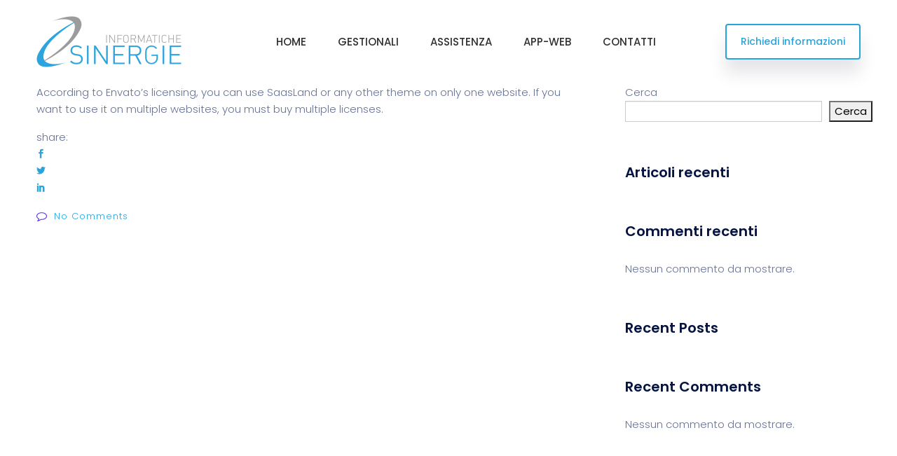

--- FILE ---
content_type: text/css
request_url: https://sinergiesrl.net/wp-content/themes/saasland/assets/css/style.css?ver=6.9
body_size: 106653
content:
/*
@Theme Name: Saasland
@Author: Md. Shahadat Hussain
@Developer URL: https://themeforest.net/user/droitthemes
@WordPress Developed By: Eh Jewel
@Default Styles
 */
:root {
  --primary-color: #5e2ced;
  --secondary-color: #051441;
  --body-color: #677294;
  --gray-bg-theme: #f9f9f9;
  --body-font-weight: 300;
  --font-weight-400: 400;
  --font-weight-500: 500;
  --font-weight-600: 600;
  --font-weight-700: 700;
  --text-color-black: #282835;
  --body-font-family: Poppins, sans-serif;
}

a {
  color: var(--color-black);
}

.has-gray-bg {
  background-color: var(--gray-bg-theme);
}

.fw_400 {
  font-weight: var(--font-weight-400);
}

.fw_500 {
  font-weight: var(--font-weight-500);
}

.fw_600 {
  font-weight: var(--font-weight-600);
}

.fw_700 {
  font-weight: var(--font-weight-700);
}

.text-color-black {
  color: var(--text-color-black);
}

body {
  font-family: var(--body-font-family);
  font-size: 15px;
  line-height: 1.6;
  font-weight: var(--body-font-weight);
  color: var(--body-color);
  overflow-x: hidden;
}

/*
* Theme Blog
 */
a {
  text-decoration: none;
}

h1 a {
  text-decoration: none;
}

.blog_area_two .blog_list_item {
  position: relative;
}
.blog_area_two .blog_list_item:not(:last-child) {
  margin-bottom: 70px;
}
.blog_area_two .blog_list_item .post_date {
  position: absolute;
  left: 20px;
  top: 20px;
  border-radius: 4px;
  background-color: #fbfbfd;
  -webkit-box-shadow: 0 14px 30px 0 rgba(68, 28, 183, 0.25);
          box-shadow: 0 14px 30px 0 rgba(68, 28, 183, 0.25);
  padding: 13px 26px;
  z-index: 1;
  text-align: center;
}
.blog_area_two .blog_list_item .post_date h2 {
  font-size: 30px;
  color: var(--primary-color);
}
.blog_area_two .blog_list_item .post_date h2 span {
  font-size: 15px;
}

.blog_content a {
  text-decoration: none;
}
.blog_content .post_date h2 {
  font: 700 30px/20px "Poppins", sans-serif;
  margin-bottom: 0;
  color: var(--primary-color);
  padding-top: 5px;
}
.blog_content .post-info-bottom .learn_btn_two:before {
  content: "";
  background-color: var(--primary-color);
  height: 1px;
  width: 0;
  position: absolute;
  left: 0;
  bottom: 0;
  -webkit-transition: all 0.4s;
  transition: all 0.4s;
}
.blog_content .post-info-bottom .learn_btn_two:hover:before {
  width: 100%;
}
.blog_content .post-info-bottom .learn_btn_two:hover i {
  padding-left: 10px;
}
.blog_content .post-info-bottom .learn_btn_two:hover i svg {
  fill: var(--primary-color);
}
.blog_content .post-info-bottom a {
  font-size: 13px;
  letter-spacing: 1px;
  line-height: 20px;
}
.blog_content .post-info-bottom a i {
  -webkit-transition: all 0.4s;
  transition: all 0.4s;
}
.blog_content .post-info-bottom svg {
  fill: var(--primary-color);
  margin-right: 5px;
  margin-top: -2px;
}

.blog_list_item_two.sticky {
  padding: 30px 25px;
  border-radius: 5px;
}

.navigation.pagination a {
  text-decoration: none;
}
.navigation.pagination a svg {
  margin-top: -3px;
}

.single_post_tags.post-tags {
  font-size: 13px;
  color: #424255;
  font-weight: 500;
  letter-spacing: 1px;
}
.single_post_tags.post-tags a {
  padding: 0 16px;
  font-size: 12px;
  color: #07070a;
  background: #f0f2f9;
  border-radius: 4px;
  margin: 5px 4px;
  display: inline-block;
  -webkit-transition: all 0.2s linear;
  transition: all 0.2s linear;
  font-weight: 300;
  line-height: 28px;
}

blockquote {
  background-color: white;
  -webkit-box-shadow: 0 10px 30px 0 rgba(20, 3, 67, 0.08);
          box-shadow: 0 10px 30px 0 rgba(20, 3, 67, 0.08);
  border-radius: 6px;
  padding: 28px 40px 22px 40px !important;
  position: relative;
  overflow: hidden;
  border-left: 6px solid var(--primary-color);
  z-index: 0;
  margin: 40px 0 45px;
}

blockquote:before {
  content: "";
  -webkit-mask: url(../../assets/img/svg/qoute-left.svg) 50% 50%/40px 25px no-repeat;
          mask: url(../../assets/img/svg/qoute-left.svg) 50% 50%/40px 25px no-repeat;
  background-color: var(--primary-color);
  display: inline-block;
  width: 30px;
  height: 30px;
}

.blog_single_info .blog_list_item_two blockquote:after,
blockquote:after {
  content: "";
  -webkit-mask: url(../../assets/img/svg/qoute-left.svg) 50% 50%/400px 100px no-repeat;
          mask: url(../../assets/img/svg/qoute-left.svg) 50% 50%/400px 100px no-repeat;
  position: absolute;
  right: 30px;
  bottom: auto;
  top: 50%;
  z-index: -1;
  background-color: #f2effd;
  width: 100px;
  height: 100px;
}

blockquote i {
  font-size: 30px;
  color: var(--primary-color);
  padding-bottom: 12px;
  display: inline-block;
}

.blog_single_info .blog_list_item_two blockquote h6,
blockquote h6 {
  font-size: 20px;
  color: #525c7c;
  font-weight: 500;
  line-height: 34px;
  margin-bottom: 0;
}

blockquote cite {
  font-size: 14px;
  color: #848ca5;
  line-height: 20px;
  letter-spacing: 1px;
  display: inline-block;
  text-transform: uppercase;
  margin-top: 20px;
  margin-bottom: 15px;
  font-style: normal;
}

.comment-box .post_comment .post_author {
  margin-bottom: 30px;
}

.comment-box .post_comment .post_author .media-left {
  margin-right: 30px;
}

.comment-box .post_comment .post_author .replay {
  display: block;
  text-align: center;
  font-size: 20px;
  color: #525c7c;
  padding-top: 14px;
  -webkit-transition: all 0.1s linear;
  transition: all 0.1s linear;
}

.comment-box .post_comment .post_author .replay:hover {
  color: var(--primary-color);
}

.comment-box .post_comment .post_author .media-body {
  border-bottom: 1px solid #e8ebf4;
  padding-left: 0;
  padding-bottom: 25px;
}

.comment-box .post_comment .reply-comment {
  padding-left: 110px;
}

.comment-box .post_comment .reply-comment .post_author {
  margin-bottom: 0;
}

.comment_inner {
  margin-top: 100px;
}

.comment_inner .comment_box {
  margin-bottom: 0;
}

.comment_inner .comment_box .post_comment {
  background: #f7f8fb;
  padding: 30px 30px 30px;
}

.comment_inner .comment_box .post_comment .post_author_two {
  padding: 0;
  background: transparent;
  -webkit-box-align: inherit;
      -ms-flex-align: inherit;
          align-items: inherit;
}

.comment_inner .comment_box .post_comment .post_author_two .media-body {
  -webkit-box-flex: 1;
      -ms-flex: 1;
          flex: 1;
}

.comment_inner .comment_box .post_comment .post_author_two .comment_info {
  display: inline-block;
}

.comment_inner .comment_box .post_comment .post_author_two .comment_info h3 {
  margin-bottom: 0;
}

.comment_inner .comment_box .post_comment .post_author_two .img_rounded {
  width: 70px;
  height: 70px;
}

.comment_inner .comment_box .post_comment .post_author_two .comment_reply {
  float: right;
  font: 500 13px/26px "Poppins", sans-serif;
  text-transform: uppercase;
  letter-spacing: 1px;
  color: #424255;
}

.comment_inner .comment_box .post_comment .post_author_two .comment_reply i {
  vertical-align: middle;
  font-size: 20px;
  padding-left: 5px;
}

.comment_inner .comment_box .post_comment .post_author_two .comment_reply:hover {
  color: var(--primary-color);
}

.comment_inner .comment_box .post_comment .post_author_two p {
  padding-top: 12px;
}

.comment_inner .comment_box .post_comment .post_author_two p:last-of-type {
  margin: 0;
  padding: 0;
}

.comment_inner .blog_titles,
.blog_single_info .blog_titles,
.blog_comment_box .blog_titles {
  font: 600 24px "Poppins", sans-serif;
  color: #282835;
  margin-bottom: 30px;
}

.comment_inner .comment_box .post_comment .reply_comment {
  margin-left: 100px;
  border-top: 1px solid #e8ebf4;
  margin-top: 30px;
}

.post_author_two {
  background: #f3f5fa;
  border-radius: 4px;
  padding: 35px 40px;
  -webkit-box-align: center;
      -ms-flex-align: center;
          align-items: center;
}

.post_author_two .img_rounded {
  border-radius: 50%;
  width: 100px;
  height: 100px;
  margin-right: 30px;
}

.post_author_two .media-body .comment_info h3 {
  font: 500 18px/24px "Poppins", sans-serif;
  color: #282835;
}

.post_author_two .media-body .comment_info .comment-date {
  font: 400 14px "Poppins", sans-serif;
  color: var(--body-color);
}

.comment_inner .comment_box .post_comment .reply_comment .post_author_two {
  padding-left: 0;
  padding-right: 0;
  padding-top: 30px;
}

.comment_inner .comment_box .post_comment:not(:last-child) {
  margin-bottom: 30px;
}

.blog_comment_box {
  margin-top: 100px;
}

.blog_comment_box .get_quote_form .form-group .form-control {
  background: #f7f8fb;
  -webkit-box-shadow: none;
          box-shadow: none;
}

.blog_comment_box .get_quote_form .form-group .form-control.placeholder {
  color: #9ca3b9;
}

.blog_comment_box .get_quote_form .form-group .form-control:-moz-placeholder {
  color: #9ca3b9;
}

.blog_comment_box .get_quote_form .form-group .form-control::-moz-placeholder {
  color: #9ca3b9;
}

.blog_comment_box .get_quote_form .form-group .form-control::-webkit-input-placeholder {
  color: #9ca3b9;
}

.blog_comment_box .get_quote_form .form-group .form-control:focus {
  border-color: var(--primary-color);
  background: #fff;
}

/** === Custom CSS === **/
.comment_inner .comment_box .post_comment .reply_comment {
  margin-left: 70px;
}

.comment_inner .comment_box .post_comment:not(:last-child) {
  margin-bottom: 20px;
}

.blog_comment_box p.no-comments {
  margin-top: 20px;
}

.blog-sidebar .wp-block-group ul, .blog-sidebar .wp-block-group ol {
  padding: 0;
  margin: 0;
}

/*============ new_footer_area css ===========*/
.new_footer_area {
  background: #f5f5fa;
  overflow: hidden;
}

.new_footer_area .footer_bottom p {
  font-size: 16px;
  color: #6a7695;
  line-height: 28px;
  margin-bottom: 0;
}

.new_footer_area .footer_bottom p i {
  color: #fd2f51;
}

.new_footer_top {
  padding: 120px 0 270px;
  position: relative;
}
.new_footer_top .f-title {
  margin-bottom: 30px;
  color: #263b5e;
}
.new_footer_top .wp-block-archives-list {
  list-style: none;
  padding-left: 0;
  margin-left: 0;
}

.new_footer_top .company_widget p {
  font-size: 16px;
  font-weight: 300;
  line-height: 28px;
  color: #6a7695;
  margin-bottom: 20px;
}

.new_footer_top .company_widget .f_subscribe_two .form-control {
  border: 1px solid #e2e2eb;
  border-radius: 4px;
  height: 55px;
  background: #fff;
  font-size: 15px;
  font-weight: 300;
  line-height: 55px;
  padding-left: 30px;
}

.new_footer_top .company_widget .f_subscribe_two .btn_get {
  border-width: 1px;
  margin-top: 20px;
}

.new_footer_top .f_widget.about-widget .f_list li {
  margin-bottom: 11px;
}

.new_footer_top .f_widget.about-widget .f_list li a {
  color: #6a7695;
}

.new_footer_top .f_widget.about-widget .f_list li a:before {
  display: none;
}

.new_footer_top .f_widget.about-widget .f_list li a:hover {
  color: var(--primary-color);
}

.new_footer_top .f_social_icon a {
  width: 44px;
  height: 44px;
  line-height: 43px;
  background: transparent;
  border: 1px solid #e2e2eb;
  font-size: 12px;
}

.new_footer_top .f_social_icon a:hover {
  background: var(--primary-color);
  border-color: var(--primary-color);
}

.new_footer_top .f_social_icon a + a {
  margin-left: 4px;
}

.new_footer_top .footer_bg {
  position: absolute;
  bottom: 0;
  background-repeat: no-repeat;
  background-position: center;
  background-attachment: scroll;
  width: 100%;
  height: 266px;
}

.new_footer_top .footer_bg .footer_bg_one {
  background: url("../img/seo/car.png") no-repeat center center;
  width: 70px;
  height: 50px;
  position: absolute;
  bottom: 0;
  left: 30%;
  -webkit-animation: myfirst 22s linear infinite;
          animation: myfirst 22s linear infinite;
}

.new_footer_top .footer_bg .footer_bg_two {
  background: url("../img/seo/bike.png") no-repeat center center;
  width: 50px;
  height: 52px;
  bottom: 0;
  left: 38%;
  position: absolute;
  -webkit-animation: myfirst 30s linear infinite;
          animation: myfirst 30s linear infinite;
}

/*============== footer_area css ==============*/
.f_bg {
  background: #eff2f9;
  -webkit-box-shadow: 0px -1px 0px 0px rgba(231, 236, 246, 0.004);
          box-shadow: 0px -1px 0px 0px rgba(231, 236, 246, 0.004);
}

.footer_top {
  border-bottom: 1px solid #e0e3ef;
  padding: 115px 0px 100px;
}

.f_widget .widget-wrap {
  margin-top: 35px;
}

.f_widget .widget-wrap p span {
  color: var(--secondary-color);
}

.f_widget .widget-wrap p a {
  color: var(--body-color);
  -webkit-transition: color 0.2s linear;
  transition: color 0.2s linear;
}

.f_widget .widget-wrap p a:hover {
  color: #6754e2;
}

.f_widget.company_widget .mchimp-errmessage, .f_widget.company_widget .mchimp-sucmessage {
  position: absolute;
}

.f_widget.about-widget .f_list {
  margin-bottom: 0px;
}

.f_widget.about-widget .f_list li {
  margin-bottom: 15px;
}

.f_widget.about-widget .f_list li a {
  font: 300 16px/20px "Poppins", sans-serif;
  color: var(--body-color);
  position: relative;
  -webkit-transition: color 0.2s linear;
  transition: color 0.2s linear;
  display: inline-block;
}

.f_widget.about-widget .f_list li a:before {
  content: "";
  width: 0;
  height: 1px;
  background: #6754e2;
  right: 0;
  left: auto;
  bottom: 0;
  position: absolute;
  -webkit-transition: width 0.2s linear;
  transition: width 0.2s linear;
}

.f_widget.about-widget .f_list li a:hover {
  color: #6754e2;
}

.f_widget.about-widget .f_list li a:hover:before {
  width: 100%;
  right: auto;
  left: 0;
}

.f_widget.about-widget .f_list li:last-child {
  margin-bottom: 0px;
}

.f_subscribe {
  position: relative;
  margin-top: 40px;
}

.f_subscribe .form-control {
  font: 300 14px "Poppins", sans-serif;
  color: #333;
  border: 1px solid #e2e7f3;
  border-radius: 3px;
  background: #e9ecf3;
  padding-left: 25px;
  height: 54px;
  -webkit-box-shadow: none;
          box-shadow: none;
}

.f_subscribe .form-control.placeholder {
  color: #9ba2b5;
}

.f_subscribe .form-control:-moz-placeholder {
  color: #9ba2b5;
}

.f_subscribe .form-control::-moz-placeholder {
  color: #9ba2b5;
}

.f_subscribe .form-control::-webkit-input-placeholder {
  color: #9ba2b5;
}

.f_subscribe .form-control:focus {
  -webkit-box-shadow: 0 4px 6px 0 rgba(12, 0, 46, 0.06);
          box-shadow: 0 4px 6px 0 rgba(12, 0, 46, 0.06);
}

.f_subscribe button {
  position: absolute;
  right: 25px;
  background: transparent;
  padding: 0;
  color: #222d39;
  font-size: 16px;
  top: 52%;
  -webkit-transform: translateY(-50%);
          transform: translateY(-50%);
}

.footer_bottom {
  font-size: 14px;
  font-weight: 300;
  line-height: 20px;
  color: #7f88a6;
  padding: 27px 0px;
}

.footer_bottom p a {
  color: #6754e2;
  -webkit-transition: color 0.2s linear;
  transition: color 0.2s linear;
}

.footer_bottom .f_menu {
  margin-bottom: 0px;
}

.footer_bottom .f_menu li {
  display: inline-block;
  position: relative;
}

.footer_bottom .f_menu li a {
  color: #7f88a6;
  -webkit-transition: color 0.2s linear;
  transition: color 0.2s linear;
}

.footer_bottom .f_menu li a:hover {
  color: #6754e2;
}

.footer_bottom .f_menu li + li {
  margin-left: 16px;
}

.footer_bottom .f_menu li + li:before {
  content: "";
  width: 1px;
  height: 12px;
  background: #b1b7ca;
  display: inline-block;
  margin-right: 18px;
  vertical-align: middle;
}

.footer_bottom a:hover {
  color: #6754e2;
}

.f_social_icon_two a {
  font-size: 14px;
  color: #969db4;
  margin: 0px 8px;
}

/*================ footer area two css ==============*/
.f_social_icon a {
  width: 46px;
  height: 46px;
  border-radius: 50%;
  font-size: 14px;
  line-height: 45px;
  color: #858da8;
  display: inline-block;
  background: #ebeef5;
  text-align: center;
  -webkit-transition: all 0.2s linear;
  transition: all 0.2s linear;
}

.f_social_icon a:hover {
  background: #00aff0;
  color: #fff;
}

.f_social_icon a + a {
  margin-left: 10px;
}

.footer_bottom ul {
  text-align: right;
}

.footer_bottom ul li {
  display: inline-block;
  position: relative;
}

.footer_bottom ul li a {
  color: #7f88a6;
  -webkit-transition: color 0.2s linear;
  transition: color 0.2s linear;
}

.footer_bottom ul li + li:before {
  content: "";
  width: 1px;
  height: 12px;
  background: #b1b7ca;
  display: inline-block;
  margin-right: 18px;
  vertical-align: middle;
}

.megamenu_wrapper {
  position: relative;
}

.has-saasland-mega-menu {
  position: initial !important;
}

.has-saasland-mega-menu a {
  display: inline-block;
}

.sln-megamenu-content {
  width: 100%;
  left: 0 !important;
  right: 0;
  max-width: 100%;
}

.megamenu_wrapper {
  position: relative;
}

.megamenu_wrapper li.has-saasland-mega-menu,
.megamenu_wrapper .menu > .nav-item.has-saasland-mega-menu {
  position: initial !important;
}

.sln-megamenu-content {
  width: 100%;
}

.has-saasland-mega-menu .nav-link {
  display: inline-block;
}

@media (max-width: 991px) {
  .mega_menu span.arrow_carrot-right {
    display: block;
  }

  .menu > .nav-item.submenu.mega_menu .mega_menu_inner > .dropdown-menu > .nav-item > .nav-link {
    font: 400 14px/34px "Poppins", sans-serif;
  }

  .menu > .nav-item.submenu.mega_menu .mega_menu_inner > .dropdown-menu > .nav-item {
    width: 100%;
  }
}
/**
** Custom CSS
 */
.admin-bar header.header_area {
  margin-top: 32px;
}

.admin-bar header.header_area .header_area {
  margin-top: 0;
}

.full_header {
  position: absolute;
  width: 100%;
  top: 0;
  left: 0;
  z-index: 105;
  display: -webkit-box;
  display: -ms-flexbox;
  display: flex;
  -webkit-box-pack: justify;
      -ms-flex-pack: justify;
          justify-content: space-between;
  -webkit-box-align: center;
      -ms-flex-align: center;
          align-items: center;
  padding: 40px;
}

.page-template-page-split .full_header {
  position: fixed;
}

header.full_header.header_area.header_stick.navbar_fixed {
  padding: 20px 40px;
}

header.full_header.header_stick.navbar_fixed .bar_menu span {
  background: #5f28fb;
}

.full_header .logo img {
  display: none;
}

.full_header .logo img + img {
  display: inline-block;
}

.full_header .bar_menu {
  cursor: pointer;
}

.full_header .bar_menu span {
  width: 36px;
  height: 2px;
  background: #fff;
  display: block;
}

.full_header .bar_menu span:not(:last-child) {
  margin-bottom: 7px;
}

.full_header .bar_menu span:nth-child(2) {
  width: 24px;
}

.full_header .bar_menu span:nth-child(3) {
  width: 30px;
}

.full_header.content-white .logo img {
  display: inline-block;
}

.full_header.content-white .logo img + img {
  display: none;
}

.hamburger-menu-wrepper {
  position: fixed;
  top: 0;
  left: 0;
  width: 100%;
  height: 100%;
  z-index: 108;
  padding: 55px 80px;
  -webkit-transform: scaleY(0);
          transform: scaleY(0);
  -webkit-transition: -webkit-transform 0.8s ease 0.4s;
  transition: -webkit-transform 0.8s ease 0.4s;
  transition: transform 0.8s ease 0.4s;
  transition: transform 0.8s ease 0.4s, -webkit-transform 0.8s ease 0.4s;
  -webkit-transform-origin: 0 100%;
          transform-origin: 0 100%;
  background: rgba(5, 20, 65, 0.98);
}

.hamburger-menu-wrepper .nav {
  position: relative;
  z-index: 108;
  -webkit-transform: translateY(-15px);
          transform: translateY(-15px);
  opacity: 0;
  visibility: hidden;
  -webkit-transition: all ease 0.3s;
  transition: all ease 0.3s;
}

.hamburger-menu-wrepper .nav .nav_logo img {
  opacity: 1 !important;
}

.hamburger-menu-wrepper .nav .close-menu {
  color: #fff;
}

.hamburger-menu-wrepper .animation-box {
  position: absolute;
  top: 5%;
  height: 100%;
  width: 100%;
  left: 0;
  -webkit-transition-timing-function: linear;
          transition-timing-function: linear;
  -webkit-transition-duration: 0.3s;
          transition-duration: 0.3s;
}

.hamburger-menu-wrepper .animation-box .menu-box {
  display: table;
  height: 100%;
  width: 62%;
  margin: 0 auto;
  opacity: 0;
  -webkit-transition-timing-function: ease-in-out;
          transition-timing-function: ease-in-out;
  -webkit-transition-duration: 0.3s;
          transition-duration: 0.3s;
}

.hamburger-menu-wrepper.show-menu {
  z-index: 108;
  opacity: 1;
  visibility: visible;
  -webkit-transform: scaleY(1);
          transform: scaleY(1);
  -webkit-transform-origin: 50% 0;
          transform-origin: 50% 0;
  -webkit-transition: -webkit-transform 0.7s ease 0.2s;
  transition: -webkit-transform 0.7s ease 0.2s;
  transition: transform 0.7s ease 0.2s;
  transition: transform 0.7s ease 0.2s, -webkit-transform 0.7s ease 0.2s;
  overflow-y: auto;
}

.hamburger-menu-wrepper.show-menu .nav {
  -webkit-transform: translateY(0);
          transform: translateY(0);
  -webkit-transition: opacity ease 1.4s 0.7s, -webkit-transform ease 1.4s 0.7s;
  transition: opacity ease 1.4s 0.7s, -webkit-transform ease 1.4s 0.7s;
  transition: transform ease 1.4s 0.7s, opacity ease 1.4s 0.7s;
  transition: transform ease 1.4s 0.7s, opacity ease 1.4s 0.7s, -webkit-transform ease 1.4s 0.7s;
  opacity: 1;
  visibility: visible;
}

.hamburger-menu-wrepper.show-menu .animation-box {
  top: 0;
  opacity: 1;
  -webkit-transition-timing-function: linear;
          transition-timing-function: linear;
  -webkit-transition-duration: 0.7s;
          transition-duration: 0.7s;
}

.hamburger-menu-wrepper.show-menu .animation-box .menu-box {
  opacity: 1;
}

.hamburger-menu-wrepper.show-menu .animation-box .menu-box .offcanfas_menu > li a {
  -webkit-transform: translateY(0);
          transform: translateY(0);
  -webkit-transition: opacity ease 1.4s 0.6s, -webkit-transform ease 1.4s 0.6s;
  transition: opacity ease 1.4s 0.6s, -webkit-transform ease 1.4s 0.6s;
  transition: transform ease 1.4s 0.6s, opacity ease 1.4s 0.6s;
  transition: transform ease 1.4s 0.6s, opacity ease 1.4s 0.6s, -webkit-transform ease 1.4s 0.6s;
  opacity: 1;
  visibility: visible;
}

.navbar .offcanfas_menu {
  margin: 0;
  display: table-cell;
  vertical-align: middle;
  width: 50%;
  padding: 50px 0;
}

.navbar .offcanfas_menu > .nav-item {
  overflow: hidden;
  padding: 0;
  margin: 0;
}

.navbar .offcanfas_menu > .nav-item:not(:last-child) {
  margin-bottom: 18px;
}

header .navbar .offcanfas_menu > .nav-item .nav-link {
  font-size: 2.1rem;
  line-height: 46px;
  color: #fff;
  font-weight: 700;
  font-family: "Poppins", sans-serif;
  -webkit-transform: translateY(45px);
          transform: translateY(45px);
  opacity: 0;
  visibility: hidden;
  -webkit-transition: all ease 0.3s;
  transition: all ease 0.3s;
  display: inline-block;
}

.navbar .offcanfas_menu > .nav-item .nav-link:before {
  background: #fff;
}

#multiscroll-nav {
  z-index: 10;
}

ul.navbar-nav > li.dropdown > a > span {
  display: inline-block;
  vertical-align: middle;
}

.menu > .nav-item.submenu .dropdown-menu {
  -webkit-transition: unset;
  transition: unset;
}

.menu.offcanfas_menu > .nav-item {
  border: none;
}

header.header_area .menu.offcanfas_menu > .nav-item.submenu .dropdown-menu span svg {
  border: none;
  color: #fff !important;
  font-size: 22px;
  padding: 0;
  top: 6px;
  right: -20px;
}

.menu.offcanfas_menu > .nav-item.submenu .dropdown-menu .nav-item > .dropdown-menu {
  left: 0;
  top: 0;
  pointer-events: all;
  opacity: 1;
}

.menu.offcanfas_menu > .nav-item.submenu .dropdown-menu .nav-item > .dropdown-menu {
  display: none;
}

.custom_container.split_page_header {
  display: -webkit-box;
  display: -ms-flexbox;
  display: flex;
  -webkit-box-align: center;
      -ms-flex-align: center;
          align-items: center;
  -webkit-box-pack: justify;
      -ms-flex-pack: justify;
          justify-content: space-between;
}

.navbar .offcanfas_menu > .nav-item.submenu .dropdown-menu {
  position: relative !important;
  display: none;
  -webkit-transform: translateY(0);
          transform: translateY(0);
  opacity: 1;
  pointer-events: all;
  -webkit-transition: all 0.3s linear;
  transition: all 0.3s linear;
  z-index: 0;
  background: transparent;
  padding-left: 25px;
  padding-top: 8px;
  padding-bottom: 0;
  max-height: none !important;
  left: 0;
}

.navbar .offcanfas_menu > .nav-item.submenu .dropdown-menu > .nav-item {
  background: transparent;
  padding: 0;
}

.navbar .offcanfas_menu > .nav-item.submenu .dropdown-menu > .nav-item > .nav-link {
  color: #fff;
  font-size: 16px;
  line-height: 31px;
}

.navbar .offcanfas_menu > .nav-item.submenu .dropdown-menu > .nav-item:hover .nav-link, .navbar .offcanfas_menu > .nav-item.submenu .dropdown-menu > .nav-item.active .nav-link {
  color: #5f28fb;
}

.navbar .offcanfas_menu > .nav-item.submenu.active .nav-link {
  color: #5f28fb;
}

.navbar .offcanfas_menu > .nav-item.submenu.active .nav-link:before {
  background: #5f28fb;
}

.navbar .offcanfas_menu > .nav-item.submenu.show .nav-link {
  color: #5f28fb;
}

.navbar .offcanfas_menu > .nav-item.submenu.show .nav-link:before {
  width: 100%;
  background: #5f28fb;
}

.navbar .offcanfas_menu > .nav-item.submenu.show .dropdown-menu {
  position: relative;
  -webkit-transform: translate3d(0, 0, 0);
          transform: translate3d(0, 0, 0);
}

.header_footer {
  display: table-footer-group;
  padding-bottom: 80px;
}

.header_footer h5 {
  font-size: 16px;
  color: #fff;
}

.header_footer ul {
  margin-bottom: 40px;
}

.header_footer ul li {
  display: inline-block;
  margin-right: 6px;
}

.header_footer ul li a {
  width: 44px;
  height: 44px;
  border: 1px solid #656c82;
  border-radius: 50%;
  text-align: center;
  font-size: 14px;
  line-height: 44px;
  color: #fff;
  display: block;
  -webkit-transition: all 0.3s linear;
  transition: all 0.3s linear;
}

.header_footer ul li a:hover {
  background: #fff;
  border-color: #fff;
  color: #5f28fb;
}

.header_footer p {
  font-size: 16px;
  color: #858faf;
  margin-bottom: 100px;
}

.close_icon {
  position: absolute;
  right: 60px;
  top: 40px;
  color: #7b84a2;
  font-size: 30px;
  cursor: pointer;
  -webkit-transition: all 0.3s linear;
  transition: all 0.3s linear;
}

.close_icon:hover {
  color: #fff;
}

.hamburger-menu-wrepper .menu > .nav-item.submenu .dropdown-menu .nav-item:last-child, .hamburger-menu-wrepper .menu > .nav-item.submenu .dropdown-menu .nav-item:first-child {
  padding-top: 0;
}

@media (max-width: 768px) {
  .page-template-page-split .full_header {
    padding: 15px;
    padding-right: 30px;
  }

  header.full_header.header_area.header_stick.navbar_fixed {
    padding: 5px 15px;
  }

  .hamburger-menu-wrepper .animation-box .menu-box {
    width: 100%;
  }

  .hamburger-menu-wrepper .animation-box .menu-box .menu {
    background: transparent;
  }

  .header_footer p {
    display: none;
  }

  header .navbar .offcanfas_menu > .nav-item .nav-link {
    font-size: 1.6rem;
    line-height: 36px;
    font-weight: 500;
  }

  .hamburger-menu-wrepper .animation-box .menu-box {
    padding: 0 50px;
  }

  header.header_area .menu.offcanfas_menu {
    padding: 50px 0;
  }

  header.header_area .menu.offcanfas_menu ul.dropdown-menu.dropdown-submenu.menu-depth-3rd li:first-child {
    margin-top: 10px;
  }

  .close_icon {
    top: 36px;
    right: 30px;
    z-index: 2;
    color: #fff;
  }
}
/*



*/
/*============== header_area css ==============*/
.header_area {
  width: 100%;
  left: 0;
  z-index: 20;
  top: 0;
}

.menu_one {
  padding: 0;
}

.menu_one .btn_get {
  margin-left: 40px;
}

.sticky_logo .sticky_logo_img {
  display: none;
}

@media (min-width: 992px) {
  .mobile_btn {
    visibility: hidden;
    display: none;
  }
}
@media (max-width: 991px) {
  .hidden-sm {
    visibility: hidden;
    display: none;
  }
}
.menu > .nav-item {
  position: relative;
  padding-bottom: 35px;
  padding-top: 35px;
}

.menu > .nav-item > .nav-link {
  font: 500 15px "Poppins", sans-serif;
  color: var(--secondary-color);
  padding: 0;
  -webkit-transition: color 0.3s ease 0s;
  transition: color 0.3s ease 0s;
  position: relative;
}

.menu > .nav-item > .nav-link:before {
  content: "";
  width: 0;
  height: 1px;
  background: #6754e2;
  position: absolute;
  bottom: 0;
  left: auto;
  right: 0;
  -webkit-transition: all 0.2s linear;
  transition: all 0.2s linear;
}

.menu > .nav-item > .nav-link:after {
  display: none;
}

.menu > .nav-item.submenu .dropdown-menu {
  margin: 0;
  border: 0;
  border-radius: 0;
  left: -40px;
  min-width: 200px;
  padding: 0;
  background: #fff;
  -webkit-box-shadow: -1px 2px 19px 3px rgba(14, 0, 40, 0.05);
          box-shadow: -1px 2px 19px 3px rgba(14, 0, 40, 0.05);
}

@media (min-width: 992px) {
  .menu > .nav-item.submenu .dropdown-menu {
    -webkit-transform: translateY(20px);
            transform: translateY(20px);
    -webkit-transition: all 0.3s ease-in;
    transition: all 0.3s ease-in;
    opacity: 0;
    display: block;
    top: 100%;
    pointer-events: none;
  }
}
.menu > .nav-item.submenu .dropdown-menu .nav-item {
  display: block;
  width: 100%;
  margin-right: 0;
  padding: 0 40px;
  background: #fff;
  position: relative;
}

.menu > .nav-item.submenu .dropdown-menu .nav-item .nav-link {
  padding: 0;
  white-space: nowrap;
  font: 400 14px/34px "Poppins", sans-serif;
  color: var(--secondary-color);
  -webkit-transition: color 0.2s linear;
  transition: color 0.2s linear;
}

.menu > .nav-item.submenu .dropdown-menu .nav-item .nav-link:after {
  display: none;
}

.menu > .nav-item.submenu .dropdown-menu .nav-item:hover > .nav-link,
.menu > .nav-item.submenu .dropdown-menu .nav-item:focus > .nav-link,
.menu > .nav-item.submenu .dropdown-menu .nav-item.active > .nav-link {
  color: var(--primary-color);
}

.menu > .nav-item.submenu .dropdown-menu .nav-item:hover > .nav-link span svg path {
  fill: var(--primary-color);
}

.menu > .nav-item.submenu .dropdown-menu .nav-item:last-child {
  margin-bottom: -8px;
  padding-bottom: 10px;
}

@media (min-width: 992px) {
  .menu > .nav-item.submenu .dropdown-menu .nav-item:first-child > .dropdown-menu {
    top: 0;
  }
}
.menu > .nav-item.submenu .dropdown-menu .nav-item > .dropdown-menu {
  -webkit-transition: -webkit-transform 0.3s ease-in;
  transition: -webkit-transform 0.3s ease-in;
  transition: transform 0.3s ease-in;
  transition: transform 0.3s ease-in, -webkit-transform 0.3s ease-in;
  padding: 0;
}

.menu > .nav-item.submenu .dropdown-menu .nav-item > .dropdown-menu:before {
  display: none;
}

@media (min-width: 992px) {
  .menu > .nav-item.submenu .dropdown-menu .nav-item > .dropdown-menu {
    position: absolute;
    left: 100%;
    top: -25px;
    opacity: 0;
    display: block;
    pointer-events: none;
    -webkit-transform: translateY(20px);
            transform: translateY(20px);
    -webkit-transition: all 0.3s ease-in;
    transition: all 0.3s ease-in;
  }
}
.menu > .nav-item.submenu .dropdown-menu.mega_menu_three {
  overflow: hidden;
}

.menu > .nav-item.submenu .dropdown-menu.mega_menu_three > .nav-item {
  padding: 0;
}

.menu > .nav-item.submenu .dropdown-menu.mega_menu_three > .nav-item > .dropdown-menu {
  left: 0;
  position: relative;
  -webkit-transform: translateY(0);
          transform: translateY(0);
}

.menu > .nav-item.submenu .dropdown-menu.mega_menu_three > .nav-item > .dropdown-menu .nav-item {
  padding: 16px 30px;
  border: 1px solid transparent;
  -webkit-transition: all 0.15s linear;
  transition: all 0.15s linear;
}

.menu > .nav-item.submenu .dropdown-menu.mega_menu_three > .nav-item > .dropdown-menu .nav-item .nav-link .navdropdown_link {
  display: -webkit-box;
  display: -ms-flexbox;
  display: flex;
  -webkit-box-align: center;
      -ms-flex-align: center;
          align-items: center;
}

.menu > .nav-item.submenu .dropdown-menu.mega_menu_three > .nav-item > .dropdown-menu .nav-item .nav-link .navdropdown_link .navdropdown_icon {
  margin-right: 20px;
}

.menu > .nav-item.submenu .dropdown-menu.mega_menu_three > .nav-item > .dropdown-menu .nav-item .nav-link .navdropdown_link .navdropdown_content .mega_menu_title {
  font: 500 14px/22px "Poppins", sans-serif;
  color: #13112d;
  margin-bottom: 0;
}

.menu > .nav-item.submenu .dropdown-menu.mega_menu_three > .nav-item > .dropdown-menu .nav-item .nav-link .navdropdown_link .navdropdown_content p {
  margin-bottom: 0;
  font-size: 13px;
  line-height: 16px;
  color: var(--body-color);
}

.menu > .nav-item.submenu .dropdown-menu.mega_menu_three > .nav-item > .dropdown-menu .nav-item.nav_download_btn {
  border-top-color: #f2f0f7;
  padding: 15px 45px;
}

.menu > .nav-item.submenu .dropdown-menu.mega_menu_three > .nav-item > .dropdown-menu .nav-item.nav_download_btn .nav-link .navdropdown_link {
  -webkit-box-align: center;
      -ms-flex-align: center;
          align-items: center;
  -webkit-box-pack: center;
      -ms-flex-pack: center;
          justify-content: center;
}

.menu > .nav-item.submenu .dropdown-menu.mega_menu_three > .nav-item > .dropdown-menu .nav-item.nav_download_btn .nav-link .navdropdown_link .navdropdown_icon {
  margin-right: 10px;
}

.menu > .nav-item.submenu .dropdown-menu.mega_menu_three > .nav-item > .dropdown-menu .nav-item:hover {
  -webkit-transform: scale(1.05);
          transform: scale(1.05);
  border-color: #f2f0f7;
  background-color: white;
  -webkit-box-shadow: 0 20px 30px 0 rgba(12, 0, 46, 0.1), 0 -1px 0 0 rgba(243, 241, 248, 0.004);
          box-shadow: 0 20px 30px 0 rgba(12, 0, 46, 0.1), 0 -1px 0 0 rgba(243, 241, 248, 0.004);
}

.menu > .nav-item.submenu.mega_menu {
  position: static;
}

.menu > .nav-item.submenu.mega_menu .mega_menu_inner {
  min-width: 200px;
  list-style: none;
  position: absolute;
  -webkit-box-shadow: -1px 2px 19px 3px rgba(14, 0, 40, 0.05);
          box-shadow: -1px 2px 19px 3px rgba(14, 0, 40, 0.05);
  left: 0;
  right: 0;
  -webkit-transition: all 300ms linear 0s;
  transition: all 300ms linear 0s;
  background: #fff;
}

@media (min-width: 992px) {
  .menu > .nav-item.submenu.mega_menu .mega_menu_inner {
    -webkit-transform: translateY(20px);
            transform: translateY(20px);
    -webkit-transition: all 0.3s ease-in;
    transition: all 0.3s ease-in;
    top: 100%;
    opacity: 0;
    pointer-events: none;
    display: block;
  }
}
.menu > .nav-item.submenu.mega_menu .mega_menu_inner > .dropdown-menu {
  position: relative;
  max-width: 1170px;
  margin: 0 auto;
  left: 0;
  background: transparent;
  -webkit-box-shadow: none;
          box-shadow: none;
  padding: 0;
}

@media (min-width: 992px) {
  .menu > .nav-item.submenu.mega_menu .mega_menu_inner > .dropdown-menu {
    display: -webkit-box;
    display: -ms-flexbox;
    display: flex;
    -ms-flex-wrap: wrap;
        flex-wrap: wrap;
  }
}
.menu > .nav-item.submenu.mega_menu .mega_menu_inner > .dropdown-menu > .nav-item {
  padding-top: 40px;
  padding-bottom: 40px;
  margin-bottom: 0;
  width: 25%;
}

.menu > .nav-item.submenu.mega_menu .mega_menu_inner > .dropdown-menu > .nav-item > .nav-link {
  font: 500 18px "Poppins", sans-serif;
  color: #13112d;
}

.menu > .nav-item.submenu.mega_menu .mega_menu_inner > .dropdown-menu > .nav-item .dropdown-menu {
  left: 0;
  position: relative;
  -webkit-transform: translateY(0);
          transform: translateY(0);
  -webkit-box-shadow: none;
          box-shadow: none;
  padding: 0;
  top: 0;
}

.menu > .nav-item.submenu.mega_menu .mega_menu_inner > .dropdown-menu > .nav-item .dropdown-menu > .nav-item {
  padding-left: 0;
  padding-right: 0;
  white-space: normal;
}

.menu > .nav-item.submenu.mega_menu .mega_menu_inner > .dropdown-menu > .nav-item .dropdown-menu > .nav-item:first-child {
  padding-top: 20px;
}

.menu > .nav-item.submenu.mega_menu .mega_menu_inner > .dropdown-menu > .nav-item .dropdown-menu > .nav-item:last-child {
  padding-bottom: 0;
  margin-bottom: 0;
}

.menu > .nav-item.submenu.mega_menu.mega_menu_two .mega_menu_inner .dropdown-menu {
  left: 0;
}

@media (min-width: 992px) {
  .menu > .nav-item.submenu.mega_menu.mega_menu_two .mega_menu_inner .dropdown-menu {
    padding: 20px 0;
  }
}
.menu > .nav-item.submenu.mega_menu.mega_menu_two .mega_menu_inner .dropdown-menu .mCSB_scrollTools {
  width: 0;
}

.menu > .nav-item.submenu.mega_menu.mega_menu_two .mega_menu_inner .dropdown-menu .mCSB_container {
  margin: 0;
  display: -webkit-box;
  display: -ms-flexbox;
  display: flex;
  -ms-flex-wrap: wrap;
      flex-wrap: wrap;
}

.menu > .nav-item.submenu.mega_menu.mega_menu_two .mega_menu_inner .dropdown-menu .mCustomScrollBox {
  width: 100%;
}

.menu > .nav-item.submenu.mega_menu.mega_menu_two .mega_menu_inner .dropdown-menu .nav-item {
  padding: 0;
  margin-bottom: 0;
  width: 100%;
}

.menu > .nav-item.submenu.mega_menu.mega_menu_two .mega_menu_inner .dropdown-menu .nav-item .dropdown-menu {
  left: 0;
  display: -webkit-box;
  display: -ms-flexbox;
  display: flex;
  -ms-flex-wrap: wrap;
      flex-wrap: wrap;
  margin-left: -20px;
  margin-right: -20px;
  max-height: calc(100vh - 140px);
}

.menu > .nav-item.submenu.mega_menu.mega_menu_two .mega_menu_inner .dropdown-menu .nav-item .dropdown-menu .nav-item {
  width: 20%;
  padding: 15px 20px;
  margin-bottom: 0;
}

.menu > .nav-item.submenu.mega_menu.mega_menu_two .mega_menu_inner .dropdown-menu .nav-item .item {
  text-align: center;
}

.menu > .nav-item.submenu.mega_menu.mega_menu_two .mega_menu_inner .dropdown-menu .nav-item .item .rebon_tap {
  font: 500 12px "Poppins", sans-serif;
  color: #1bcb1f;
  background: #fff;
  display: block;
  position: absolute;
  top: -7px;
  left: -25px;
  padding: 15px 22px 5px;
  text-transform: uppercase;
  -webkit-transform: rotate(-45deg);
          transform: rotate(-45deg);
}

.menu > .nav-item.submenu.mega_menu.mega_menu_two .mega_menu_inner .dropdown-menu .nav-item .item .img {
  -webkit-box-shadow: 0 4px 8px 0 rgba(12, 0, 46, 0.06);
          box-shadow: 0 4px 8px 0 rgba(12, 0, 46, 0.06);
  position: relative;
  margin-top: 0;
  display: block;
  overflow: hidden;
}

.menu > .nav-item.submenu.mega_menu.mega_menu_two .mega_menu_inner .dropdown-menu .nav-item .item .img:before {
  content: "";
  width: 100%;
  height: 100%;
  position: absolute;
  background: #13112d;
  left: 0;
  top: 0;
  opacity: 0;
  -webkit-transition: opacity 0.3s linear;
  transition: opacity 0.3s linear;
}

.menu > .nav-item.submenu.mega_menu.mega_menu_two .mega_menu_inner .dropdown-menu .nav-item .item .img img {
  width: 100%;
  max-width: 100%;
}

.menu > .nav-item.submenu.mega_menu.mega_menu_two .mega_menu_inner .dropdown-menu .nav-item .item .img.box_none {
  -webkit-box-shadow: none;
          box-shadow: none;
}

.menu > .nav-item.submenu.mega_menu.mega_menu_two .mega_menu_inner .dropdown-menu .nav-item .item .text {
  font: 500 16px/22px "Poppins", sans-serif;
  color: #13112d;
  display: block;
  margin-top: 20px;
}

.menu > .nav-item.submenu.mega_menu.mega_menu_two .mega_menu_inner .dropdown-menu .nav-item .item .text:hover {
  color: var(--primary-color);
}

.menu > .nav-item.submenu.mega_menu.mega_menu_two .mega_menu_inner .dropdown-menu .nav-item .item:hover .img:before {
  opacity: 0.5;
}

@media (min-width: 992px) {
  .menu > .nav-item.submenu.mega_menu:hover .dropdown-menu > .nav-item > .dropdown-menu {
    opacity: 1;
    visibility: visible;
  }

  .menu > .nav-item.submenu.mega_menu:hover .mega_menu_inner {
    -webkit-transform: translateY(-3px);
            transform: translateY(-3px);
    opacity: 1;
    pointer-events: all;
  }
}
.menu > .nav-item:nth-last-child(-n+2).submenu .dropdown-menu .nav-item > .dropdown-menu {
  left: auto;
  right: 100%;
}

.menu > .nav-item:nth-last-child(-n+2).submenu .dropdown-menu.mega_menu_three .nav-item > .dropdown-menu {
  left: 0 !important;
  right: auto;
}

.menu > .nav-item:nth-last-child(-n+2).submenu.mega_menu .dropdown-menu {
  left: 0;
  right: auto;
}

.menu > .nav-item:nth-last-child(-n+2).submenu.mega_menu .dropdown-menu .nav-item > .dropdown-menu {
  left: 0;
  right: auto;
}

.menu > .nav-item + .nav-item {
  margin-left: 45px;
}

.menu > .nav-item.active .nav-link {
  color: #6754e2;
}

.menu > .nav-item.active .nav-link:before {
  width: 100%;
  left: 0;
  right: auto;
}

.menu > .nav-item:hover .nav-link {
  color: #6754e2;
}

.menu > .nav-item:hover .nav-link:before {
  width: 100%;
  left: 0;
  right: auto;
}

@media (min-width: 992px) {
  .menu > .nav-item:hover .dropdown-menu {
    opacity: 1;
    -webkit-transform: translateY(0);
            transform: translateY(0);
    pointer-events: all;
  }

  .menu > .nav-item:hover .dropdown-menu.mega_menu_three .nav-item .dropdown-menu {
    opacity: 1;
  }
}
@media (min-width: 992px) and (min-width: 992px) {
  .menu:not(.offcanfas_menu) > .nav-item:hover .dropdown-menu > .nav-item:hover > .dropdown-menu {
    -webkit-transform: scaleY(1);
            transform: scaleY(1);
    opacity: 1;
    pointer-events: all;
  }
}
.w_menu .nav-item .nav-link {
  color: #fff;
}

.w_menu .nav-item .nav-link:before {
  background: #fff;
}

.w_menu .nav-item:hover .nav-link, .w_menu .nav-item.active .nav-link {
  color: #fff;
}

.nav_right_btn .login_btn {
  font: 500 15px "Poppins", sans-serif;
  padding: 13px 32px;
  min-width: 120px;
  display: inline-block;
  text-align: center;
  color: #fff;
  -webkit-transition: all 0.2s linear;
  transition: all 0.2s linear;
  border-top-left-radius: 45px;
  border-bottom-left-radius: 45px;
  border-top-right-radius: 45px;
  border: 1px solid transparent;
  margin-left: 20px;
}

.nav_right_btn .login_btn:hover, .nav_right_btn .login_btn.active {
  background: #fff;
  color: #00aff0;
  -webkit-box-shadow: 0 20px 24px 0 rgba(0, 11, 40, 0.1);
          box-shadow: 0 20px 24px 0 rgba(0, 11, 40, 0.1);
}

@media (max-width: 991px) {
  .nav_right_btn {
    display: none;
  }
}
.btn_get_radious {
  border-radius: 45px;
  border-width: 1px;
  color: #fff;
  background: #fff;
  -webkit-box-shadow: none;
          box-shadow: none;
  padding: 0 28px;
  line-height: 45px;
}

.btn_get_radious:before {
  background: #5846ed;
}

.btn_get_radious:hover {
  color: #5846ed;
}

/*============== header_area css ==============*/
/*========= hamburger menu css ========*/
.navbar-toggler {
  padding: 0;
  margin-left: 20px;
}

.navbar-toggler:focus {
  outline: none;
  -webkit-box-shadow: none;
          box-shadow: none;
}

.menu_toggle {
  width: 22px;
  height: 22px;
  position: relative;
  cursor: pointer;
  display: block;
}

.menu_toggle .hamburger {
  position: absolute;
  height: 100%;
  width: 100%;
  display: block;
}

.menu_toggle .hamburger span {
  width: 0;
  height: 2px;
  position: relative;
  top: 0;
  left: 0;
  margin: 4px 0;
  display: block;
  background: #fff;
  border-radius: 3px;
  -webkit-transition: 0.2s ease-in-out;
  transition: 0.2s ease-in-out;
}

.menu_toggle .hamburger span:nth-child(1) {
  -webkit-transition-delay: 0s;
          transition-delay: 0s;
}

.menu_toggle .hamburger span:nth-child(2) {
  -webkit-transition-delay: 0.125s;
          transition-delay: 0.125s;
}

.menu_toggle .hamburger span:nth-child(3) {
  -webkit-transition-delay: 0.2s;
          transition-delay: 0.2s;
}

.menu_toggle .hamburger-cross {
  position: absolute;
  height: 100%;
  width: 100%;
  -webkit-transform: rotate(45deg);
          transform: rotate(45deg);
  display: block;
}

.menu_toggle .hamburger-cross span {
  display: block;
  background: #fff;
  border-radius: 3px;
  -webkit-transition: 0.2s ease-in-out;
  transition: 0.2s ease-in-out;
}

.menu_toggle .hamburger-cross span:nth-child(1) {
  height: 100%;
  width: 2px;
  position: absolute;
  top: 0;
  left: 10px;
  -webkit-transition-delay: 0.3s;
          transition-delay: 0.3s;
}

.menu_toggle .hamburger-cross span:nth-child(2) {
  width: 100%;
  height: 2px;
  position: absolute;
  left: 0;
  top: 10px;
  -webkit-transition-delay: 0.4s;
          transition-delay: 0.4s;
}

.collapsed .menu_toggle .hamburger span {
  width: 100%;
}

.collapsed .menu_toggle .hamburger span:nth-child(1) {
  -webkit-transition-delay: 0.3s;
          transition-delay: 0.3s;
}

.collapsed .menu_toggle .hamburger span:nth-child(2) {
  -webkit-transition-delay: 0.4s;
          transition-delay: 0.4s;
}

.collapsed .menu_toggle .hamburger span:nth-child(3) {
  -webkit-transition-delay: 0.5s;
          transition-delay: 0.5s;
}

.collapsed .menu_toggle .hamburger-cross span:nth-child(1) {
  height: 0;
  -webkit-transition-delay: 0s;
          transition-delay: 0s;
}

.collapsed .menu_toggle .hamburger-cross span:nth-child(2) {
  width: 0;
  -webkit-transition-delay: 0.2s;
          transition-delay: 0.2s;
}

.h_dark {
  background: #13112d;
}

.header_top {
  padding: 12px 0;
}

.header_contact_info {
  margin-bottom: 0;
}

.header_contact_info li {
  display: inline-block;
  font-size: 14px;
  font-family: "Poppins", sans-serif;
  font-weight: 400;
  color: #fff;
  text-transform: capitalize;
}

.header_contact_info li:before {
  content: "";
  width: 1px;
  height: 12px;
  top: 1px;
  background: #5e5d76;
  display: inline-block;
  position: relative;
  margin: 0 22px 0 20px;
}

.header_contact_info li:first-child:before {
  display: none;
}

.header_contact_info li a {
  color: #c3c1da;
  font-weight: 300;
  padding-left: 5px;
}

.header_social_icon {
  text-align: right;
  margin-bottom: 0;
}

.header_social_icon li {
  display: inline-block;
  margin: 0 0 0 15px;
}

.header_social_icon li a {
  font-size: 12px;
  color: #fff;
}

.header_area_five .menu_one {
  padding: 0 50px;
}

/*============ sticky menu css ==============*/
.header_area {
  -webkit-transition: all 0.2s linear;
  transition: all 0.2s linear;
}

.header_area.navbar_fixed {
  position: fixed !important;
  top: 0;
  left: 0;
  width: 100%;
  background-color: white;
  -webkit-box-shadow: 0 4px 6px 0 rgba(12, 0, 46, 0.06);
          box-shadow: 0 4px 6px 0 rgba(12, 0, 46, 0.06);
}

.header_area.navbar_fixed .navbar {
  padding: 0;
  -webkit-transition: all 0.2s linear;
  transition: all 0.2s linear;
}

.header_area.navbar_fixed .menu_one .btn_get {
  -webkit-box-shadow: none;
          box-shadow: none;
}

.header_area.navbar_fixed .sticky_logo .main_logo_img {
  display: none;
}

.header_area.navbar_fixed .sticky_logo .sticky_logo_img {
  display: block;
}

.header_area.navbar_fixed .w_menu .nav-item .nav-link {
  color: var(--secondary-color);
}

.header_area.navbar_fixed .w_menu .nav-item .nav-link:before {
  background: var(--secondary-color);
}

.header_area.navbar_fixed .menu_two .menu_toggle .hamburger-cross span, .header_area.navbar_fixed .menu_two .menu_toggle .hamburger span {
  background: var(--secondary-color);
}

.header_area.navbar_fixed .menu_two .nav_right_btn .login_btn.active, .header_area.navbar_fixed .menu_two .nav_right_btn .login_btn:hover {
  border-color: #00aff0;
  color: #00aff0;
  -webkit-box-shadow: none;
          box-shadow: none;
}

.header_area.navbar_fixed .menu_two .nav_right_btn .login_btn.active:hover {
  background: #00aff0;
  color: #fff;
}

.header_area.navbar_fixed .menu_four .btn_get {
  border: 2px solid #ccc5fa;
  -webkit-box-shadow: none;
          box-shadow: none;
}

.header_area.navbar_fixed .menu_four .btn_get:hover {
  border-color: #6754e2;
}

.header_area.navbar_fixed .menu_four .btn_get_radious {
  border-color: #563bd1;
  color: #563bd1;
}

.header_area.navbar_fixed .menu_four .btn_get_radious:hover {
  background: #563bd1;
  color: #fff;
}

.header_area.navbar_fixed .menu_four .menu_toggle .hamburger span, .header_area.navbar_fixed .menu_four .menu_toggle .hamburger-cross span {
  background: #6754e2;
}

.header_area.navbar_fixed .nav_right_btn .login_btn {
  color: var(--secondary-color);
}

.header_area.navbar_fixed.header_area_five .menu_one {
  padding: 0 50px;
}

header.header_area.navbar_fixed .menu_toggle .hamburger-cross span,
header.header_area.navbar_fixed .menu_toggle .hamburger span {
  background: var(--primary-color);
}

.navbar-brand h3 {
  color: #fff;
}

.header_area.navbar_fixed .navbar-brand h3 {
  color: var(--secondary-color);
}

.mega_menu span.arrow_carrot-right {
  display: none;
}

.dropdown-menu li a {
  position: relative;
}

.dropdown-menu span svg {
  position: absolute;
  right: -5px;
  top: 9px;
  font-size: 18px;
  color: var(--secondary-color);
}

.mega_menu .dropdown-menu span svg {
  display: none;
}

.hamburger-menu-wrepper .dropdown-menu span svg {
  right: -20px;
  top: 2px;
}

.menu > .nav-item.submenu .dropdown-menu .nav-item {
  padding: 0 30px;
}

.menu > .nav-item.submenu .dropdown-menu .nav-item:first-child {
  padding-top: 16px;
}

.menu > .nav-item.submenu.mega_menu .dropdown-menu .nav-item:first-child {
  padding-top: 40px;
}

.nav_full_width nav.navbar {
  padding: 0 50px;
}

.header_area.navbar_fixed .navbar .btn_get.btn-meta {
  -webkit-box-shadow: none;
          box-shadow: none;
}

.menu > .nav-item.submenu .dropdown-menu .nav-item .nav-link {
  line-height: 36px;
}

header.navbar_fixed .menu > .nav-item > .nav-link {
  color: var(--secondary-color);
}

header.header_area.navbar_fixed .navbar .navbar-nav .menu-item a:hover {
  color: var(--primary-color);
}

.menu > .nav-item.submenu .dropdown-menu.mega_menu_three > .nav-item > .dropdown-menu .nav-item .nav-link .navdropdown_link .navdropdown_icon img {
  max-width: 30px;
  margin-top: 7px;
}

.menu > .nav-item.submenu .dropdown-menu.mega_menu_three .nav-item {
  padding-top: 0;
  padding-bottom: 0;
  margin-bottom: 0;
}

header.header_area.header_stick {
  position: absolute;
}

header.header_area.header_stick.navbar_fixed .header_top {
  display: none;
}

.header_area .header_top {
  background: #13112d;
}

.header_area .header_top .header_top_column {
  font-size: 14px;
  color: #fff;
  font-family: "Poppins", sans-serif;
  font-weight: 400;
}

.header_area .header_top ul {
  margin-bottom: 0;
  padding-left: 0;
  list-style: none;
}

.header_area .header_top ul p,
.header_area .header_top ul li {
  display: inline-block;
  font-size: 14px;
  font-family: "Poppins", sans-serif;
  font-weight: 400;
  color: #fff;
}

.header_area .header_top ul li a:hover {
  background: inherit;
}

.header_area .header_top a {
  color: #c3c1da;
  font-weight: 300;
  padding-left: 5px;
}

.header_area .header_top ul li:before {
  content: "";
  width: 1px;
  height: 12px;
  top: 1px;
  background: #5e5d76;
  display: inline-block;
  position: relative;
  margin: 0 22px 0 20px;
}

.header_area .header_top ul.header_social_icon li:before,
.header_area .header_top ul li:first-child:before {
  display: none;
}

.header_area .header_top .right_content {
  text-align: right;
}

.menu > .nav-item.submenu .dropdown-menu.mega_menu_three > .nav-item > .dropdown-menu .nav-item:hover {
  z-index: 1;
}

.menu > .nav-item + li.nav-item.search {
  margin-left: 0;
}

header.header_area.navbar_fixed .navbar .navbar-nav .menu-item a.nav-link.active {
  color: var(--primary-color);
}

.header_area.navbar_fixed {
  z-index: 999;
}

.page-template-page-agency-colorful .header_area {
  position: fixed;
  width: 100%;
  left: 0;
  z-index: 20;
  top: 0;
}

.admin-bar.page-template-elementor_canvas header.header_area {
  margin-top: 0;
}

.admin-bar.page-template-elementor_canvas header.header_area.navbar_fixed {
  margin-top: 32px;
}

.nav_full_width.navbar_fixed nav.navbar {
  padding: 0 50px;
}

@media (max-width: 782px) {
  .admin-bar header.header_area, .admin-bar.page-template-elementor_canvas header.header_area.navbar_fixed {
    margin-top: 46px;
  }
}
header.header_area.has_header_bg {
  position: relative;
}

.no_main_menu a.navbar-brand.sticky_logo {
  padding-top: 35px;
  padding-bottom: 35px;
}

.menu > .nav-item.active .nav-link,
.menu > .nav-item:hover .nav-link,
.menu > .nav-item > .nav-link {
  color: #fff;
}

.single-post .menu_toggle .hamburger span,
.single-post .menu_toggle .hamburger-cross span,
.menu > .nav-item > .nav-link:before {
  background-color: #fff;
}

.menu > .nav-item.submenu .dropdown-menu .nav-item.submenu .dropdown-menu .nav-item .nav-link:before {
  display: none;
}

.menu > .nav-item.submenu.mega_menu .mega_menu_inner > .dropdown-menu > .nav-item .dropdown-menu > .nav-item:first-child {
  padding-top: 10px;
}

.page-template-default .menu_toggle .hamburger-cross span,
.page-template-default .menu_toggle .hamburger span {
  background: #fff;
}

.menu-depth-3rd li {
  padding-left: 25px !important;
}

.menu-depth-3rd li:last-child {
  margin-bottom: 10px !important;
}

.mega_menu .menu-depth-3rd li {
  padding-left: 0 !important;
}

/*====================================================*/
/*====================================================*/
/* Preloader */
.ctn-preloader {
  -webkit-box-align: center;
      -ms-flex-align: center;
          align-items: center;
  cursor: default;
  display: -webkit-box;
  display: -ms-flexbox;
  display: flex;
  height: 100%;
  -webkit-box-pack: center;
      -ms-flex-pack: center;
          justify-content: center;
  position: fixed;
  left: 0;
  top: 0;
  width: 100%;
  z-index: 9000;
}

.ctn-preloader .animation-preloader {
  position: absolute;
  z-index: 1000;
}

.ctn-preloader .animation-preloader .spinner {
  -webkit-animation: spinner 1s infinite linear;
          animation: spinner 1s infinite linear;
  border-radius: 50%;
  border: 3px solid rgba(0, 0, 0, 0.2);
  border-top-color: #000000;
  height: 9em;
  margin: 0 auto 3.5em auto;
  width: 9em;
}

.ctn-preloader .animation-preloader .txt-loading {
  font: bold 5em "Poppins", sans-serif;
  text-align: center;
  -webkit-user-select: none;
     -moz-user-select: none;
      -ms-user-select: none;
          user-select: none;
}

.ctn-preloader .animation-preloader .txt-loading .letters-loading {
  color: rgba(0, 0, 0, 0.2);
  position: relative;
}

.ctn-preloader .animation-preloader .txt-loading .letters-loading:before {
  -webkit-animation: letters-loading 4s infinite;
          animation: letters-loading 4s infinite;
  color: #000000;
  content: attr(data-text-preloader);
  left: 0;
  opacity: 0;
  font-family: "Poppins", sans-serif;
  position: absolute;
  top: -3px;
  -webkit-transform: rotateY(-90deg);
          transform: rotateY(-90deg);
}

.ctn-preloader .animation-preloader .txt-loading .letters-loading:nth-child(2):before {
  -webkit-animation-delay: 0.2s;
          animation-delay: 0.2s;
}

.ctn-preloader .animation-preloader .txt-loading .letters-loading:nth-child(3):before {
  -webkit-animation-delay: 0.4s;
          animation-delay: 0.4s;
}

.ctn-preloader .animation-preloader .txt-loading .letters-loading:nth-child(4):before {
  -webkit-animation-delay: 0.6s;
          animation-delay: 0.6s;
}

.ctn-preloader .animation-preloader .txt-loading .letters-loading:nth-child(5):before {
  -webkit-animation-delay: 0.8s;
          animation-delay: 0.8s;
}

.ctn-preloader .animation-preloader .txt-loading .letters-loading:nth-child(6):before {
  -webkit-animation-delay: 1s;
          animation-delay: 1s;
}

.ctn-preloader .animation-preloader .txt-loading .letters-loading:nth-child(7):before {
  -webkit-animation-delay: 1.2s;
          animation-delay: 1.2s;
}

.ctn-preloader .animation-preloader .txt-loading .letters-loading:nth-child(8):before {
  -webkit-animation-delay: 1.4s;
          animation-delay: 1.4s;
}

.ctn-preloader.dark .animation-preloader .spinner {
  border-color: rgba(255, 255, 255, 0.2);
  border-top-color: #fff;
}

.ctn-preloader.dark .animation-preloader .txt-loading .letters-loading {
  color: rgba(255, 255, 255, 0.2);
}

.ctn-preloader.dark .animation-preloader .txt-loading .letters-loading:before {
  color: #fff;
}

.ctn-preloader p {
  font-size: 14px;
  font-weight: 500;
  text-transform: uppercase;
  letter-spacing: 8px;
  color: #3b3b3b;
}

.ctn-preloader .loader {
  position: fixed;
  top: 0;
  left: 0;
  width: 100%;
  height: 100%;
  font-size: 0;
  z-index: 1;
  pointer-events: none;
}

.ctn-preloader .loader .row {
  height: 100%;
}

.ctn-preloader .loader .loader-section {
  padding: 0px;
}

.ctn-preloader .loader .loader-section .bg {
  background-color: #ffffff;
  height: 100%;
  left: 0;
  width: 100%;
  -webkit-transition: all 800ms cubic-bezier(0.77, 0, 0.175, 1);
  transition: all 800ms cubic-bezier(0.77, 0, 0.175, 1);
}

.ctn-preloader .loader.dark_bg .loader-section .bg {
  background: #111339;
}

.ctn-preloader.loaded .animation-preloader {
  opacity: 0;
  -webkit-transition: 0.3s ease-out;
  transition: 0.3s ease-out;
}

.ctn-preloader.loaded .loader-section .bg {
  width: 0;
  -webkit-transition: 0.7s 0.3s all cubic-bezier(0.1, 0.1, 0.1, 1);
  transition: 0.7s 0.3s all cubic-bezier(0.1, 0.1, 0.1, 1);
}

@-webkit-keyframes spinner {
  to {
    -webkit-transform: rotateZ(360deg);
            transform: rotateZ(360deg);
  }
}
@keyframes spinner {
  to {
    -webkit-transform: rotateZ(360deg);
            transform: rotateZ(360deg);
  }
}
@-webkit-keyframes letters-loading {
  0%, 75%, 100% {
    opacity: 0;
    -webkit-transform: rotateY(-90deg);
            transform: rotateY(-90deg);
  }
  25%, 50% {
    opacity: 1;
    -webkit-transform: rotateY(0deg);
            transform: rotateY(0deg);
  }
}
@keyframes letters-loading {
  0%, 75%, 100% {
    opacity: 0;
    -webkit-transform: rotateY(-90deg);
            transform: rotateY(-90deg);
  }
  25%, 50% {
    opacity: 1;
    -webkit-transform: rotateY(0deg);
            transform: rotateY(0deg);
  }
}
@media screen and (max-width: 767px) {
  .ctn-preloader .animation-preloader .spinner {
    height: 8em;
    width: 8em;
  }

  .ctn-preloader .animation-preloader .txt-loading {
    font: bold 3.5em "Poppins", sans-serif;
  }
}
@media screen and (max-width: 500px) {
  .ctn-preloader .animation-preloader .spinner {
    height: 7em;
    width: 7em;
  }

  .ctn-preloader .animation-preloader .txt-loading {
    font: bold 2em "Poppins", sans-serif;
  }
}
/*************** Image Preloader ****************/
#preloader {
  position: fixed;
  top: 0;
  left: 0;
  right: 0;
  bottom: 0;
  background-color: #fff;
  z-index: 9999;
}

#status {
  width: 200px;
  height: 200px;
  position: absolute;
  left: 50%;
  top: 50%;
  background-image: url(../img/status.gif);
  background-repeat: no-repeat;
  background-position: center;
  margin: -100px 0 0 -100px;
}

.details_content .f_size_22 {
  font-size: 22px;
}

.details_content .btn_three {
  min-width: 150px;
  text-align: center;
  background: var(--primary-color);
  border-color: var(--primary-color);
  color: #fff;
}

.details_content .btn_three:hover {
  color: #fff;
  -webkit-box-shadow: 0 20px 30px 0 rgba(61, 100, 244, 0.16);
          box-shadow: 0 20px 30px 0 rgba(61, 100, 244, 0.16);
}

.job_deatails_content {
  padding-bottom: 40px;
}

.job_deatails_content ul li {
  position: relative;
  padding-left: 36px;
  font-weight: 300;
  font-size: 15px;
  color: var(--body-color);
  margin-bottom: 27px;
}

.job_deatails_content ul li i {
  position: absolute;
  left: 0;
  top: 5px;
  color: #5f2eed;
}

.job_deatails_content:nth-child(4) {
  border-bottom: 1px solid #eeebf6;
}

.job_info {
  border: 1px solid #f4f4f9;
  background-color: white;
  -webkit-box-shadow: 0 2px 4px 0 rgba(12, 0, 46, 0.04);
          box-shadow: 0 2px 4px 0 rgba(12, 0, 46, 0.04);
  padding: 50px;
}

.job_info .info_head {
  border-bottom: 1px solid #eeebf6;
  padding-bottom: 18px;
}

.job_info .info_head i {
  font-size: 40px;
  color: #9979f7;
  text-shadow: 0 14px 30px rgba(94, 44, 237, 0.4);
  margin-bottom: 35px;
  display: inline-block;
}

.job_info .info_item {
  position: relative;
  padding-left: 30px;
  margin-top: 25px;
}

.job_info .info_item i {
  color: #9979f7;
  font-size: 18px;
  position: absolute;
  left: 0;
  top: 5px;
}

.job_info .info_item h6 {
  font-size: 18px;
  color: #222d39;
  font-family: "Poppins", sans-serif;
  font-weight: 400;
  margin-bottom: 5px;
  line-height: 1;
}

.job_info .info_item p {
  margin-bottom: 0;
  font-size: 14px;
  font-weight: 300;
  color: var(--body-color);
}

.page-job-apply .form-group {
  margin-bottom: 30px;
}

.page-job-apply input[type=text],
.page-job-apply textarea,
.page-job-apply .selectpickers {
  border-radius: 4px;
  background-color: white;
  -webkit-box-shadow: 0 2px 4px 0 rgba(12, 0, 46, 0.04);
          box-shadow: 0 2px 4px 0 rgba(12, 0, 46, 0.04);
  font: 300 15px/60px "Poppins", sans-serif;
  color: #9ca3b9;
  width: 100%;
  height: 60px;
  padding-left: 30px;
  border: 1px solid #fff;
}

.page-job-apply input[type=text]:focus,
.page-job-apply textarea:focus,
.page-job-apply .selectpickers:focus {
  -webkit-box-shadow: 0 10px 14px 0 rgba(12, 0, 46, 0.06);
          box-shadow: 0 10px 14px 0 rgba(12, 0, 46, 0.06);
  border-color: #f2effc;
  outline: 0;
}

.page-job-apply input[type=text].placeholder,
.page-job-apply textarea.placeholder,
.page-job-apply .selectpickers.placeholder {
  color: #9ca3b9;
}

.page-job-apply input[type=text]:-moz-placeholder,
.page-job-apply textarea:-moz-placeholder,
.page-job-apply .selectpickers:-moz-placeholder {
  color: #9ca3b9;
}

.page-job-apply input[type=text]::-moz-placeholder,
.page-job-apply textarea::-moz-placeholder,
.page-job-apply .selectpickers::-moz-placeholder {
  color: #9ca3b9;
}

.page-job-apply input[type=text]::-webkit-input-placeholder,
.page-job-apply textarea::-webkit-input-placeholder,
.page-job-apply .selectpickers::-webkit-input-placeholder {
  color: #9ca3b9;
}

.page-job-apply textarea {
  height: 180px;
}

.page-job-apply .selectpickers {
  width: 100%;
}

.page-job-apply .upload_box {
  width: 100%;
  border: 1px dotted #e7e3f2;
  font: 300 15px/26px "Poppins", sans-serif;
  color: #9ca3b9;
  padding: 20px 30px;
}

.page-job-apply .upload_box input[type=file] {
  font: 300 15px/26px "Poppins", sans-serif;
  color: #9ca3b9;
  display: block;
  margin-top: 20px;
}

.page-job-apply .upload_box input[type=file]:focus {
  outline: 0;
}

.page-job-apply p {
  font: 300 15px/26px "Poppins", sans-serif;
  color: var(--body-color);
}

.page-job-apply p a {
  color: #222d39;
}

.page-job-apply .btn_three {
  padding: 14px 37px;
  margin-top: 20px;
}

.page-job-apply .btn_three:hover {
  background: #7444fd;
  color: #fff;
  -webkit-box-shadow: 0 20px 30px 0 rgba(61, 100, 244, 0.16);
          box-shadow: 0 20px 30px 0 rgba(61, 100, 244, 0.16);
}

.job_details_area ul li:last-child {
  margin-bottom: 0;
}

.job_details_area p {
  font-weight: 300;
  font-size: 15px;
}

.job_details_area h3 {
  font-size: 22px;
  margin-bottom: 20px;
  color: #222d39;
  font-weight: 500;
  font-family: "Poppins", sans-serif;
  padding-top: 40px;
}

.job_details_area h3:first-child {
  padding-top: 0;
}

.job_details_area ul li {
  position: relative;
  padding-left: 36px;
  font-weight: 300;
  font-size: 15px;
  color: var(--body-color);
  margin-bottom: 27px;
}

.job_details_area ul li:before {
  content: "\e628";
  font-family: "themify";
  position: absolute;
  left: 0;
  top: 0;
  color: #5f2eed;
}

.job_info .info_item i {
  top: 0;
}

section.job_details_area .details_content {
  padding-bottom: 40px;
  border-bottom: 1px solid #eeebf6;
}

.page-job-apply input[type=email],
.page-job-apply input[type=tel] {
  border-radius: 4px;
  background-color: white;
  -webkit-box-shadow: 0 2px 4px 0 rgba(12, 0, 46, 0.04);
          box-shadow: 0 2px 4px 0 rgba(12, 0, 46, 0.04);
  font: 300 15px/60px "Poppins", sans-serif;
  color: #9ca3b9;
  width: 100%;
  height: 60px;
  padding-left: 30px;
  border: 1px solid #fff;
}

.page-job-apply .btn_three {
  color: #fff;
}

.single-service .job_info .info_item {
  padding-left: 0;
}

.p_category_item .social_icon,
.icon .social_icon {
  padding-top: 8px;
}

.p_category_item .social_icon a,
.icon .social_icon a {
  width: 40px;
  height: 40px;
  font-size: 13px;
  line-height: 43px;
  display: inline-block;
  text-align: center;
  border-radius: 50%;
  margin-right: 5px;
  -webkit-transition: all 0.2s linear;
  transition: all 0.2s linear;
  color: #fff;
}

.p_category_item .social_icon a:nth-child(1),
.icon .social_icon a:nth-child(1) {
  background: #4779de;
}

.p_category_item .social_icon a:nth-child(2),
.icon .social_icon a:nth-child(2) {
  background: #e43e30;
}

.p_category_item .social_icon a:nth-child(3),
.icon .social_icon a:nth-child(3) {
  background: #1da1f3;
}

.p_category_item .social_icon a:hover,
.icon .social_icon a:hover {
  -webkit-box-shadow: 0 5px 12px 2px rgba(0, 11, 40, 0.2);
          box-shadow: 0 5px 12px 2px rgba(0, 11, 40, 0.2);
}

.portfolio_pagination {
  display: -webkit-box;
  display: -ms-flexbox;
  display: flex;
  -webkit-box-pack: justify;
      -ms-flex-pack: justify;
          justify-content: space-between;
}

.portfolio_pagination .prev,
.portfolio_pagination .next {
  font-size: 14px;
  font-weight: 300;
  color: #9ca3b9;
  -webkit-transition: color 0.2s linear;
  transition: color 0.2s linear;
}

.portfolio_pagination .prev:hover,
.portfolio_pagination .next:hover {
  color: #222d39;
}

.portfolio_pagination .prev i {
  padding-right: 8px;
}

.portfolio_pagination .next i {
  padding-left: 8px;
}

.pr_slider .owl-prev,
.pr_slider .owl-next {
  position: absolute;
  top: 50%;
  -webkit-transform: translateY(-50%);
          transform: translateY(-50%);
  z-index: 1;
  background: transparent;
  border: 0;
  padding: 0;
  font-size: 24px;
  color: var(--body-color);
  -webkit-transition: color 0.2s linear;
  transition: color 0.2s linear;
  cursor: pointer;
}

.pr_slider .owl-prev:hover,
.pr_slider .owl-next:hover {
  color: var(--primary-color);
}

.pr_slider .owl-prev {
  left: 40px;
}

.pr_slider .owl-next {
  right: 40px;
}

.p_details_three .portfolio_category {
  -ms-flex-wrap: wrap;
  flex-wrap: wrap;
  margin-top: 50px;
}

.p_details_three .portfolio_category .p_category_item {
  -webkit-box-flex: 0;
      -ms-flex: 0 0 50%;
          flex: 0 0 50%;
  max-width: 50%;
}

.p_details_three .portfolio_pagination {
  margin-top: 190px;
}

.p_details_three .icon {
  margin-top: 120px;
}

/*============ team_details_area css =========*/
.team_details_content h2 {
  font-size: 30px;
  font-weight: 600;
  color: #161341;
}

.team_details_content .postition {
  font-size: 15px;
  text-transform: uppercase;
  letter-spacing: 0.75px;
  margin-bottom: 25px;
}

.team_details_content p {
  font-size: 15px;
  line-height: 30px;
}

.team_details_content h5 {
  font-size: 18px;
  line-height: 34px;
  color: #161341;
  font-weight: 600;
  margin-top: 25px;
}

.team_details_content .social_icon {
  margin-bottom: 0;
  margin-top: 16px;
}

.team_details_content .social_icon li {
  display: inline-block;
  margin-right: 6px;
}

.team_details_content .social_icon li a {
  width: 40px;
  height: 40px;
  text-align: center;
  font-size: 13px;
  display: block;
  line-height: 42px;
  border-radius: 50%;
  color: #fff;
  -webkit-transition: all 0.2s linear;
  transition: all 0.2s linear;
}

.team_details_content .social_icon li a:hover {
  -webkit-box-shadow: 0 4px 6px 0 rgba(12, 0, 46, 0.26);
          box-shadow: 0 4px 6px 0 rgba(12, 0, 46, 0.26);
}

/***** Social Icon ******/
.team_details_content .social_icon li a[href*="facebook.com"] {
  background: #1877f2;
}

.team_details_content .social_icon li a[href*="twitter.com"] {
  background: #1da1f2;
}

.team_details_content .social_icon li a[href*="linkedin.com"] {
  background: #007bb5;
}

.team_details_content .social_icon li a[href*="youtube.com"] {
  background: #ff0000;
}

.team_details_content .social_icon li a[href*="instagram.com"] {
  background: #c32aa3;
}

.team_details_content .social_icon li a[href*="skype.com"] {
  background: #00aff0;
}

.team_details_content .social_icon li a[href*="pinterest.com"] {
  background: #bd081c;
}

.team_details_content .social_icon li a[href*="vimeo.com"] {
  background: #1ab7ea;
}

.team_details_content .social_icon li a[href*="dribbble.com"] {
  background: #ea4c89;
}

.team_details_content .social_icon li a[href*="wordpress.com"] {
  background: #00749C;
}

body {
  letter-spacing: 0;
  padding: 0;
  z-index: 0;
  position: relative;
}

a {
  text-decoration: none;
}

a:hover {
  color: var(--primary-color);
}

a:hover,
a:focus {
  text-decoration: none;
}

.row.m0 {
  margin: 0;
}

.p0 {
  padding: 0;
}

i:before {
  margin-left: 0 !important;
}

h1, h2, h3, h4, h5, h6 {
  color: var(--secondary-color);
  font-weight: 600;
}

.body_wrapper {
  z-index: 20;
  overflow: hidden;
}

a, .btn, button {
  text-decoration: none;
  outline: none;
}

a:hover, a:focus, .btn:hover, .btn:focus, button:hover, button:focus {
  text-decoration: none;
  outline: none;
}

.btn:focus, .btn:active:focus, .btn.active:focus, .btn.focus, .btn:active.focus, .btn.active.focus {
  outline: none;
  -webkit-box-shadow: none;
          box-shadow: none;
}

.container.custom_container {
  max-width: 1520px;
}

.f_size_50 {
  font-size: 50px;
}

.f_size_40 {
  font-size: 40px;
}

.f_size_30 {
  font-size: 30px;
}

.f_size_28 {
  font-size: 28px;
}

.f_size_22 {
  font-size: 22px;
}

.f_size_24 {
  font-size: 24px;
}

.f_size_20 {
  font-size: 20px;
}

.f_size_18 {
  font-size: 18px;
}

.f_size_16 {
  font-size: 16px;
}

.f_size_15 {
  font-size: 15px;
}

.l_height60 {
  line-height: 60px;
}

.l_height50 {
  line-height: 50px;
}

.l_height45 {
  line-height: 45px;
}

.l_height40 {
  line-height: 40px;
}

.l_height30 {
  line-height: 30px;
}

.l_height34 {
  line-height: 34px;
}

.l_height28 {
  line-height: 28px;
}

/*=========== font-weight ==============*/
.f_300 {
  font-weight: 300;
}

.f_400 {
  font-weight: 400;
}

.f_500 {
  font-weight: 500;
}

.f_600 {
  font-weight: 600;
}

.f_700 {
  font-weight: 700;
}

.f_900 {
  font-weight: 900;
}

.t_color {
  color: var(--secondary-color);
}

.w_color {
  color: #fff;
}

.t_color2 {
  color: #3f4451;
}

.t_color3 {
  color: #222d39;
}

.d_p_color {
  color: #bdbed6;
}

.bg_color {
  background: #fbfbfd;
}

.dk_bg_one {
  background: #090a21;
}

.dk_bg_two {
  background: #0f1029;
}

.seo_title_color {
  color: #263b5e;
}

.mt_60 {
  margin-top: 60px;
}

.mt_30 {
  margin-top: 30px;
}

.mt_40 {
  margin-top: 40px;
}

.mt_70 {
  margin-top: 70px;
}

.mt_75 {
  margin-top: 75px;
}

.mt_100 {
  margin-top: 100px;
}

.mt_130 {
  margin-top: 130px;
}

.mb_70 {
  margin-bottom: 70px;
}

.mb_20 {
  margin-bottom: 20px;
}

.mb_15 {
  margin-bottom: 15px;
}

.mb_30 {
  margin-bottom: -30px;
}

.mb-30 {
  margin-bottom: 30px;
}

.mb_40 {
  margin-bottom: 40px;
}

.mb_50 {
  margin-bottom: 50px;
}

.mb-50 {
  margin-bottom: -50px;
}

.mb_60 {
  margin-bottom: 60px;
}

.mb_90 {
  margin-bottom: 90px;
}

.pl_20 {
  padding-left: 20px;
}

.pl-30 {
  padding-left: 30px;
}

.pl_40 {
  padding-left: 40px;
}

.pl_50 {
  padding-left: 50px;
}

.pl_100 {
  padding-left: 100px;
}

.pl_70 {
  padding-left: 70px;
}

.pl_120 {
  padding-left: 120px;
}

.pr_100 {
  padding-right: 100px;
}

.pr_120 {
  padding-right: 120px;
}

.pr_70 {
  padding-right: 70px;
}

.pr_50 {
  padding-right: 50px;
}

.pr_20 {
  padding-right: 20px;
}

.pt_150 {
  padding-top: 150px;
}

.pt_120 {
  padding-top: 40px;
}

.sec_pad {
  padding: 120px 0;
}

/*====================================================*/
/*====================================================*/
.btn_hover {
  overflow: hidden;
  display: inline-block;
  font-weight: 500;
  font-size: 14px;
  z-index: 1;
  cursor: pointer;
  -webkit-transition: all 0.3s linear;
  transition: all 0.3s linear;
}

.btn_hover:hover {
  color: #fff;
}

.btn_get {
  font: 500 14px/47px "Poppins", sans-serif;
  color: #6754e2;
  border: 2px solid #ccc5fa;
  border-radius: 4px;
  -webkit-box-shadow: 0 20px 24px 0 rgba(0, 11, 40, 0.1);
          box-shadow: 0 20px 24px 0 rgba(0, 11, 40, 0.1);
  padding: 0 23px;
  -webkit-transform: perspective(1px) translateZ(0);
          transform: perspective(1px) translateZ(0);
  -webkit-transition-property: color;
  transition-property: color;
  -webkit-transition: all 0.3s ease;
  transition: all 0.3s ease;
  min-width: 120px;
  text-align: center;
}

.btn_get:hover {
  color: #fff;
  background: #6754e2;
  border-color: #6754e2;
  -webkit-box-shadow: none;
          box-shadow: none;
}

.btn_get_two {
  -webkit-box-shadow: none;
          box-shadow: none;
  background: var(--primary-color);
  border-color: var(--primary-color);
  color: #fff;
}

.btn_get_two:hover {
  background: transparent;
  color: var(--primary-color);
}

.btn_three {
  font: 500 14px "Poppins", sans-serif;
  color: #fff;
  background: #7444fd;
  border-radius: 3px;
  padding: 15px 30px;
  border: 1px solid #7444fd;
  margin-top: 50px;
  -webkit-transition: all 0.3s linear;
  transition: all 0.3s linear;
  cursor: pointer;
  display: inline-block;
}

.btn_three:hover {
  color: #7444fd;
  background: transparent;
}

.agency_banner_btn {
  font: 500 14px "Poppins", sans-serif;
  color: #fff;
  background: var(--primary-color);
  -webkit-box-shadow: 0 20px 30px 0 rgba(12, 0, 46, 0.1);
          box-shadow: 0 20px 30px 0 rgba(12, 0, 46, 0.1);
  border-radius: 3px;
  padding: 16px 38px;
  border: 1px solid var(--primary-color);
  -webkit-transition: all 0.2s linear;
  transition: all 0.2s linear;
  cursor: pointer;
}

.agency_banner_btn:hover {
  color: var(--primary-color);
  -webkit-box-shadow: none;
          box-shadow: none;
  background: transparent;
}

.agency_banner_btn_two {
  font: 500 14px "Poppins", sans-serif;
  color: #222d39;
  position: relative;
  margin-left: 50px;
  -webkit-transition: color 0.2s linear;
  transition: color 0.2s linear;
}

.agency_banner_btn_two:before {
  content: "";
  width: 100%;
  height: 1px;
  background: #60656d;
  position: absolute;
  bottom: 0;
  left: 0;
  -webkit-transition: background 0.2s linear;
  transition: background 0.2s linear;
}

.h_blog_item .h_blog_content .post-info-bottom .post-info-comments:hover,
.agency_banner_btn_two:hover {
  color: var(--primary-color);
}

.agency_banner_btn_two:hover:before {
  background: var(--primary-color);
}

.video_btn {
  font: 500 14px "Poppins", sans-serif;
  color: #fff;
  margin-left: 30px;
}

.video_btn .icon {
  width: 44px;
  height: 44px;
  border-radius: 50%;
  background: #fff;
  display: inline-block;
  color: #3d64f4;
  text-align: center;
  line-height: 46px;
  font-size: 18px;
  margin-right: 18px;
  vertical-align: middle;
  -webkit-box-shadow: 0 0 0 5px rgba(255, 255, 255, 0.19);
          box-shadow: 0 0 0 5px rgba(255, 255, 255, 0.19);
}

.video_btn span {
  display: inline-block;
  position: relative;
}

.video_btn span:before {
  content: "";
  width: 100%;
  height: 1px;
  position: absolute;
  bottom: 0;
  background: #fff;
}

.video_btn:hover {
  color: #fff;
}

.btn_four {
  font: 500 14px "Poppins", sans-serif;
  padding: 16px 40px;
  border-radius: 45px;
  color: #fff;
  border: 1px solid #3d64f4;
  background: #3d64f4;
  cursor: pointer;
}

.btn_four:hover {
  color: #3d64f4;
  background: transparent;
}

.gr_btn {
  font: 500 14px "Poppins", sans-serif;
  color: #23b1fe;
  display: inline-block;
  padding: 15px 31px;
  position: relative;
  min-width: 140px;
  border-radius: 4px;
  background-image: linear-gradient(-48deg, #237efd 0%, #24b0fe 46%, #24e2ff 100%);
  z-index: 1;
  -webkit-transition: color 0.2s linear;
  transition: color 0.2s linear;
}

.gr_btn:before {
  content: "";
  position: absolute;
  top: 1px;
  left: 50%;
  width: calc(100% - 2px);
  bottom: 1px;
  border-radius: 4px;
  background: #fff;
  z-index: 0;
  -webkit-transition: opacity 0.2s linear;
  transition: opacity 0.2s linear;
  -webkit-transform: translatex(-50%);
          transform: translatex(-50%);
}

.gr_btn .text {
  position: relative;
  z-index: 1;
}

.gr_btn:hover {
  color: #fff;
}

.gr_btn:hover:before {
  opacity: 0;
}

.btn_six {
  background: #17c7bd;
  font-size: 15px;
  border: 1px solid #17c7bd;
  padding: 13px 35px;
  color: #fff;
  -webkit-transition: all 0.3s linear;
  transition: all 0.3s linear;
  display: inline-block;
}

.btn_six:hover {
  background: #ebfaf9;
  color: #17c7bd;
}

.btn_six + .btn_six {
  background: #ebfaf9;
  color: #17c7bd;
  margin-left: 20px;
}

.btn_six + .btn_six i {
  padding-right: 5px;
}

.btn_six + .btn_six:hover {
  background: #17c7bd;
  color: #fff;
}

.seo_btn {
  display: inline-block;
  padding: 11px 40px;
  border-radius: 4px;
}

.seo_btn_one {
  color: var(--primary-color);
  background: #e8e1fc;
}

.seo_btn_one:hover {
  background: var(--primary-color);
  color: #fff;
}

.seo_btn_two {
  color: #00c99c;
  background: #d4f6ee;
}

.seo_btn_two:hover {
  background: #00c99c;
  color: #fff;
}

/*====================================================*/
/*====================================================*/
.search_boxs {
  z-index: 20000;
  position: fixed;
  top: -105%;
  left: 0;
  width: 100%;
  height: 100%;
  -webkit-transform: translate3d(0, 0, 0);
          transform: translate3d(0, 0, 0);
  -webkit-backface-visibility: hidden;
          backface-visibility: hidden;
  overflow: hidden;
}

.search_boxs:before {
  content: "";
  position: absolute;
  top: 0;
  right: 0;
  bottom: 0;
  left: 0;
  margin: auto;
  background: rgba(27, 29, 34, 0.95);
  width: 100%;
  height: 0;
  padding-bottom: 100%;
  border-radius: 100%;
  -webkit-transform: scale(0.04), translateY(9999px);
          transform: scale(0.04), translateY(9999px);
  overflow: hidden;
}

.search_boxs .close_icon {
  position: absolute;
  right: 20px;
  top: 20px;
  font-size: 30px;
  color: #fff;
  cursor: pointer;
  -webkit-backface-visibility: hidden;
          backface-visibility: hidden;
  -webkit-transition: opacity 0.2s ease-out, -webkit-transform 0.2s ease-out;
  transition: opacity 0.2s ease-out, -webkit-transform 0.2s ease-out;
  transition: transform 0.2s ease-out, opacity 0.2s ease-out;
  transition: transform 0.2s ease-out, opacity 0.2s ease-out, -webkit-transform 0.2s ease-out;
  opacity: 0;
}

.search_boxs .input-group {
  position: absolute;
  left: 50%;
  top: 50%;
  -webkit-transform: scale(0.5);
          transform: scale(0.5);
  -webkit-transform: translateX(-50%) translateY(-50%);
          transform: translateX(-50%) translateY(-50%);
  max-width: 800px;
  width: 20%;
  opacity: 0;
  -webkit-transition: all 900ms linear;
  transition: all 900ms linear;
  -webkit-transition-delay: 0.75s;
          transition-delay: 0.75s;
}

.search_boxs .input-group input {
  border: none;
  height: 55px;
  padding: 0 15px;
  font-size: 16px;
  padding-left: 0;
  width: 100%;
  color: #fff;
  background: transparent;
  border-bottom: 2px solid rgba(255, 255, 255, 0.6);
  border-radius: 0;
  outline: none;
}

.search_boxs .input-group input.placeholder {
  font-size: 16px;
  color: rgba(255, 255, 255, 0.6);
}

.search_boxs .input-group input:-moz-placeholder {
  font-size: 16px;
  color: rgba(255, 255, 255, 0.6);
}

.search_boxs .input-group input::-moz-placeholder {
  font-size: 16px;
  color: rgba(255, 255, 255, 0.6);
}

.search_boxs .input-group input::-webkit-input-placeholder {
  font-size: 16px;
  color: rgba(255, 255, 255, 0.6);
}

.search_boxs .input-group .input-group-append {
  margin-left: 0;
  position: absolute;
  right: 0;
  top: 50%;
  -webkit-transform: translateY(-50%);
          transform: translateY(-50%);
  cursor: pointer;
  z-index: 4;
}

.search_boxs .input-group .input-group-append button {
  border: none;
  background: transparent;
  border-radius: 0;
  height: 55px;
  color: rgba(255, 255, 255, 0.6);
  font-size: 24px;
  padding: 0;
  outline: none !important;
  -webkit-box-shadow: none !important;
          box-shadow: none !important;
  cursor: pointer;
}

.search_boxs .input-group .input-group-append button i {
  cursor: pointer;
}

input[type=text] {
  outline: none;
}

.open .search_boxs {
  top: 0;
}

.open .search_boxs:before {
  -webkit-animation: menu-animation 0.8s ease-out forwards;
          animation: menu-animation 0.8s ease-out forwards;
  height: 100%;
}

.open .search_boxs .close_icon {
  -webkit-transition-delay: 0.75s;
          transition-delay: 0.75s;
  opacity: 1;
}

.open .search_boxs .input-group {
  width: 100%;
  opacity: 1;
}

/** === Breadcrumb === **/
/*====================================================*/
/*====================================================*/
/*================= Start breadcrumb_area css =================*/
.breadcrumb_area {
  background-image: linear-gradient(245deg, #5e2ced 0%, #a485fd 100%);
  position: relative;
  z-index: 1;
  padding: 235px 0 125px;
  overflow: hidden;
}

.breadcrumb_area .breadcrumb_shap {
  position: absolute;
  right: 0;
  top: 0;
  z-index: -1;
}

/*================= End breadcrumb_area css =================*/
/*================= Start breadcrumb_area_two css =================*/
.breadcrumb_area_two {
  background: #f8f6fe;
  position: relative;
  padding: 235px 0 125px;
  z-index: 1;
}

.breadcrumb_area_two .breadcrumb_shap {
  position: absolute;
  right: 0;
  top: 0;
  z-index: -1;
  height: 100%;
  left: 0;
}

.breadcrumb_area_two .bubble li {
  background: var(--primary-color);
  opacity: 0.1;
  width: 16px;
  height: 16px;
  border-radius: 50%;
  position: absolute;
}

.breadcrumb_area_two .bubble li:nth-child(1) {
  left: 220px;
  bottom: 50px;
  -webkit-animation: spin3 2s infinite alternate;
          animation: spin3 2s infinite alternate;
}

.breadcrumb_area_two .bubble li:nth-child(2) {
  left: 35%;
  top: 100px;
  -webkit-animation: spin 2s infinite alternate;
          animation: spin 2s infinite alternate;
}

.breadcrumb_area_two .bubble li:nth-child(3) {
  left: 40%;
  width: 51px;
  height: 51px;
  bottom: 50px;
  -webkit-animation: spin1 3s infinite alternate;
          animation: spin1 3s infinite alternate;
}

.breadcrumb_area_two .bubble li:nth-child(4) {
  left: 42%;
  bottom: 50px;
  width: 20px;
  height: 20px;
}

.breadcrumb_area_two .bubble li:nth-child(5) {
  left: 76%;
  width: 51px;
  height: 51px;
  top: 160px;
  -webkit-animation: spin1 3s infinite alternate;
          animation: spin1 3s infinite alternate;
}

.breadcrumb_area_two .bubble li:nth-child(6) {
  left: 75%;
  width: 30px;
  height: 30px;
  top: 186px;
}

.breadcrumb_area_two .bubble li:nth-child(7) {
  left: 52%;
  top: 150px;
  width: 20px;
  height: 20px;
  -webkit-animation: spin2 2s infinite alternate;
          animation: spin2 2s infinite alternate;
}

.breadcrumb_area_two .bubble li:nth-child(8) {
  left: 90%;
  top: 250px;
  width: 20px;
  height: 20px;
  -webkit-animation: spin2 2s infinite alternate;
          animation: spin2 2s infinite alternate;
}

.breadcrumb_content_two h1 {
  color: #222d39;
  margin-bottom: 12px;
}

.breadcrumb_content_two .breadcrumb {
  background: transparent;
  -ms-flex-pack: center;
  -webkit-box-pack: center;
          justify-content: center;
}

.breadcrumb_content_two .breadcrumb li {
  font-size: 20px;
  font-weight: 400;
  text-transform: capitalize;
  position: relative;
  color: #525c7c;
}

.breadcrumb_content_two .breadcrumb li a {
  color: var(--secondary-color);
}

.breadcrumb_content_two .breadcrumb li + li {
  padding-left: 32px;
}

.breadcrumb_content_two .breadcrumb li + li:after {
  content: "\e649";
  font-family: "themify";
  position: absolute;
  left: 8px;
  top: 0;
  font-size: 14px;
}

/*========= blog_breadcrumb_area css ========*/
.blog_breadcrumb_area {
  position: relative;
  height: 600px;
  display: -ms-flexbox;
  display: -webkit-box;
  display: flex;
  -ms-flex-align: center;
  -webkit-box-align: center;
          align-items: center;
  z-index: 1;
}

.blog_breadcrumb_area .background_overlay {
  position: absolute;
  height: 100%;
  width: 100%;
  background-image: linear-gradient(-140deg, #5e2ced 0%, #8037da 100%);
  opacity: 0.8;
  z-index: -1;
}

.blog_breadcrumb_area .breadcrumb_content_two {
  color: #fff;
  padding-top: 80px;
}

.blog_breadcrumb_area .breadcrumb_content_two h5 {
  font-size: 16px;
  font-weight: 400;
  margin-bottom: 18px;
}

.blog_breadcrumb_area .breadcrumb_content_two h1 {
  font-size: 50px;
  font-weight: 700;
  line-height: 1.25em;
  color: #fff;
  margin-bottom: 25px;
}

.blog_breadcrumb_area .breadcrumb_content_two ol {
  margin-bottom: 0;
}

.blog_breadcrumb_area .breadcrumb_content_two ol li {
  display: inline-block;
  font-size: 16px;
}

.blog_breadcrumb_area .breadcrumb_content_two ol li + li:before {
  content: "|";
  display: inline-block;
  font-family: "themify";
  font-size: 18px;
  margin: 0 5px 0 5px;
  font-weight: 600;
}

/*================Portfolio Breadcrumb=====================*/
section.breadcrumb_area {
  background-repeat: no-repeat;
  background-position: center center;
  background-size: cover;
}

section.breadcrumb_area:before {
  content: "";
  height: 100%;
  width: 100%;
  position: absolute;
  top: 0;
  left: 0;
  z-index: -1;
}

blockquote {
  background-color: white;
  -webkit-box-shadow: 0 10px 30px 0 rgba(20, 3, 67, 0.08);
          box-shadow: 0 10px 30px 0 rgba(20, 3, 67, 0.08);
  border-radius: 6px;
  padding: 28px 40px 22px 40px !important;
  position: relative;
  overflow: hidden;
  border-left: 6px solid var(--primary-color) !important;
  z-index: 0;
  margin: 40px 0 45px;
}

blockquote:before {
  content: "\f10d";
  font-size: 30px;
  color: var(--primary-color);
  padding-bottom: 12px;
  display: inline-block;
  font-family: "Font Awesome 5 Free";
  font-weight: 900;
}

blockquote:after {
  content: "\f10d";
  font-family: "Font Awesome 5 Free";
  font-weight: 900;
  position: absolute;
  right: 30px;
  bottom: auto;
  top: 80%;
  color: #f2effd;
  font-size: 100px;
  -webkit-transform: rotate(180deg);
          transform: rotate(180deg);
  z-index: -1;
}

blockquote i {
  font-size: 30px;
  color: var(--primary-color);
  padding-bottom: 12px;
  display: inline-block;
}

blockquote h6 {
  font-size: 20px;
  color: #525c7c;
  font-weight: 500;
  line-height: 34px;
  margin-bottom: 0;
}

blockquote cite {
  font-size: 14px;
  color: #848ca5;
  line-height: 20px;
  letter-spacing: 1px;
  display: inline-block;
  text-transform: uppercase;
  margin-top: 20px;
  margin-bottom: 15px;
  font-style: normal;
}

/*============= get_quote_form css============*/
.get_quote_form .form-group {
  margin-bottom: 30px;
}

.get_quote_form .form-group .form-control {
  font: 300 15px "Poppins", sans-serif;
  color: var(--body-color);
  border-radius: 4px;
  background-color: white;
  -webkit-box-shadow: 0 2px 4px 0 rgba(12, 0, 46, 0.04);
          box-shadow: 0 2px 4px 0 rgba(12, 0, 46, 0.04);
  border: 1px solid transparent;
  height: 60px;
  padding: 0 30px;
}

.get_quote_form .form-group .form-control.placeholder {
  color: #9ca3b9;
}

.get_quote_form .form-group .form-control:-moz-placeholder {
  color: #9ca3b9;
}

.get_quote_form .form-group .form-control::-moz-placeholder {
  color: #9ca3b9;
}

.get_quote_form .form-group .form-control::-webkit-input-placeholder {
  color: #9ca3b9;
}

.get_quote_form .form-group .form-control:focus {
  border-color: #f2effc;
  -webkit-box-shadow: 0 10px 14px 0 rgba(12, 0, 46, 0.06);
          box-shadow: 0 10px 14px 0 rgba(12, 0, 46, 0.06);
}

.get_quote_form .form-group textarea.form-control {
  height: 210px;
  padding-top: 15px;
}

.get_quote_form .btn_three {
  margin-top: 10px;
}

.saasland-page {
  padding: 135px 0 135px;
}

.saas_home_area .saas_home_img img {
  -webkit-box-shadow: 0 40px 60px 0 rgba(0, 11, 40, 0.16);
          box-shadow: 0 40px 60px 0 rgba(0, 11, 40, 0.16);
  border-radius: 8px;
}

.payment_features_content img,
.row.featured_item img,
.prototype_banner_area img.protype_img,
.call_action_area .action_one,
.mobile_img .women_img, .mobile_img .mobile {
  max-width: none !important;
}

.service_item h4 {
  padding-right: 50px;
}

.about_img_slider .about_text h5 {
  color: #fff;
}

.get_content h3 {
  font-weight: 300;
}

.get_content h2 {
  margin-bottom: 20px;
  font-weight: 700;
  line-height: 50px;
  font-size: 40px;
}

.get_content p {
  margin-bottom: 40px;
  font-weight: 300;
}

.dot.middle_dot {
  top: 87%;
}

.dot.middle_dot.middle_dot6 {
  top: 98%;
}

.pay_btn {
  -webkit-box-shadow: 0 2px 5px 0 rgba(63, 54, 132, 0.1) !important;
          box-shadow: 0 2px 5px 0 rgba(63, 54, 132, 0.1) !important;
}

.p_details_three h5,
.portfolio_details_info h5 {
  margin-bottom: 30px;
  color: #222d39;
  font-weight: 700;
  font-size: 20px;
}

.p_details_three p,
.portfolio_details_info p {
  font-weight: 300;
  font-size: 15px;
  margin-bottom: 30px;
}

.owl-carousel .owl-item img {
  height: auto;
}

.job_details_area ul,
.footer_bottom ul {
  margin-bottom: 0;
  padding-left: 0;
  list-style: none;
  margin-top: 0;
}

.text_box input[type=email] {
  font: 300 15px/60px "Poppins", sans-serif;
  color: #222d39;
  height: 60px;
  border-radius: 4px;
  background-color: white;
  -webkit-box-shadow: 0 2px 4px 0 rgba(12, 0, 46, 0.04);
          box-shadow: 0 2px 4px 0 rgba(12, 0, 46, 0.04);
  width: 100%;
  border: 1px solid #fff;
  padding-left: 30px;
}

.text_box input[type=eamil]:focus {
  border-color: #f2effc;
  -webkit-box-shadow: 0 10px 14px 0 rgba(12, 0, 46, 0.06);
          box-shadow: 0 10px 14px 0 rgba(12, 0, 46, 0.06);
  outline: none;
}

.sign_btn_transparent:hover {
  color: #fff !important;
}

ul.comment-box.list-unstyled .post-comment {
  padding-top: 30px;
}

.car_get_quote_content.comments_form p.form-submit {
  position: absolute;
  right: 15px;
  bottom: -3px;
}

.comment-form-rating.mt_30 {
  display: -webkit-box;
  display: -ms-flexbox;
  display: flex;
  padding-left: 15px;
}

.pr_details .pr_excerpt {
  padding-top: 20px;
}

form#commentform {
  position: relative;
}

.car_get_quote_content .agency_banner_btn {
  font: 500 14px "Poppins", sans-serif;
  color: #fff;
  background: var(--primary-color);
  -webkit-box-shadow: 0 20px 30px 0 rgba(12, 0, 46, 0.1);
          box-shadow: 0 20px 30px 0 rgba(12, 0, 46, 0.1);
  border: 1px solid var(--primary-color);
  -webkit-transition: all 0.2s linear;
  transition: all 0.2s linear;
  cursor: pointer;
}

.car_get_quote_content .agency_banner_btn:hover {
  color: var(--primary-color);
  -webkit-box-shadow: none;
          box-shadow: none;
  background: transparent;
}

.blog_cats {
  display: inline;
}

.blog_cats:before {
  content: "/";
  display: inline-block;
  margin: 0 7px 0 2px;
}

.entry_post_info .blog_cats a + a:before {
  display: none;
}

/**
*************** Blog Single Styling ***************/
.has-post-thumbnail.blog_single .blog_content {
  padding-top: 50px;
}

.blog_single blockquote {
  margin-bottom: 40px;
  color: var(--primary-color);
  font-style: italic;
  border-left: 4px solid var(--primary-color);
  padding-left: 35px;
}

.blog_single h1,
.blog_single h2,
.blog_single h3,
.blog_single h4,
.blog_single h5,
.blog_single h6 {
  line-height: 1.7em;
}

/**
*************** Comments Styling ***************/
.comment-box .post_comment .post_author a.comment-reply-link {
  display: block;
  text-align: center;
  font-size: 20px;
  color: #525c7c;
  padding-top: 14px;
  -webkit-transition: all 0.1s linear;
  transition: all 0.1s linear;
}

.comment-box .post_comment + ul.children {
  padding-left: 100px;
  list-style: none;
}

p.logged-in-as {
  padding-left: 15px;
}

p.form-submit {
  padding-left: 15px;
}

.comment_box div#respond {
  padding-top: 20px;
}

.logged-in .get_quote_form .form-group {
  margin-bottom: 0;
}

.blog_single .blog_content p {
  margin-bottom: 30px;
}

.breadcrumb_content h1 {
  line-height: 1.3em;
}

.listing_tab .item {
  width: 100%;
}

.job_listing .listing_tab .list_item figure {
  margin-right: 20px !important;
}

.job_listing nav.navigation.pagination {
  margin-top: 60px;
  text-align: center;
}

.pagination .nav-links .page-numbers {
  width: 40px;
  height: 40px;
  border: 1px solid #e7e7f6;
  display: inline-block;
  text-align: center;
  line-height: 40px;
  color: var(--body-color);
  font-size: 16px;
  border-radius: 50%;
  background-color: #fbfbfd;
  margin: 0 3px;
}

.pagination .nav-links .page-numbers {
  width: 40px;
  height: 40px;
  border: 1px solid #e7e7f6;
  display: inline-block;
  text-align: center;
  line-height: 40px;
  color: var(--body-color);
  font-size: 16px;
  border-radius: 50%;
  background-color: #fbfbfd;
  margin: 0 3px;
}

.pagination .nav-links .page-numbers.current {
  background: var(--primary-color);
  color: #fff;
  border-color: transparent;
}

.portfolio_gallery .portfolio_item .portfolio_img img {
  padding-top: 0;
}

.breadcrumb_content h1 {
  margin-bottom: 15px;
}

.no-post-thumbnail.post_item .media-body {
  padding-left: 0 !important;
}

.breadcrumb_content h1,
.blog_list_item .blog_content h5 {
  word-break: break-word;
}

.post_tag {
  clear: both;
}

.svg_intro_bottom {
  height: 100% !important;
}

.p_details_three .img-fluid {
  display: block;
  margin: 0 auto;
}

ul.list_icon {
  padding-left: 35px;
}

.no_pad {
  padding: 0 !important;
}

ul.list_icon li {
  font: 300 16px "Poppins", sans-serif;
  color: var(--body-color);
  position: relative;
  padding-left: 35px;
  margin-bottom: 13px;
}

ul.list_icon li i {
  position: absolute;
  left: 0;
  top: 5px;
  color: var(--primary-color);
}

.pagination .nav-links .page-numbers:hover {
  border-color: var(--primary-color);
  color: var(--primary-color);
}

.breadcrumb_content_two h1 {
  line-height: 1.3;
}

.pagination .nav-links .page-numbers.current:hover {
  color: #fff;
}

.blog_breadcrumb_area .breadcrumb_content_two ol li a,
.blog_breadcrumb_area .breadcrumb_content_two h5 a {
  color: #fff;
}

.img_rounded {
  border-radius: 50%;
}

.single_post_tags.post-tags a:hover {
  background: var(--primary-color);
  color: #fff;
}

.dot.middle_dot.middle_dot4 {
  top: 97%;
}

.software_banner_area .software_img img {
  max-width: none;
}

.about_img .about_img_slider .about_item:before {
  width: 101%;
}

.partner_logo .p_logo_item {
  margin-bottom: 5px;
}

.ex_team_item h5 {
  font-weight: 300;
}

.text_box input[type=email]::-webkit-input-placeholder {
  color: #9ca3b9;
}

.text_box input[type=email]::-moz-placeholder {
  color: #9ca3b9;
}

.text_box input[type=email]:-ms-input-placeholder {
  color: #9ca3b9;
}

.text_box input[type=email]::-ms-input-placeholder {
  color: #9ca3b9;
}

.text_box input[type=email]::placeholder {
  color: #9ca3b9;
}

.footer_bottom ul li + li {
  margin-left: 16px;
}

.job_listing .job_list_tab .list_item_tab, .job_listing .listing_tab .list_item .joblisting_text ul li,
.job_listing .listing_tab .list_item .joblisting_text .jobsearch-job-userlist .apply_btn {
  font-weight: 300;
}

.job_listing .listing_tab .list_item figure {
  width: 50px;
}

.video_btn .icon {
  -webkit-box-shadow: 0 0 0 7px rgba(255, 255, 255, 0.19);
          box-shadow: 0 0 0 7px rgba(255, 255, 255, 0.19);
}

.portfolio_pagination .prev, .portfolio_pagination .next {
  font-weight: 300;
}

.portfolio_pagination .prev:hover, .portfolio_pagination .next:hover {
  color: #6754e2;
}

.footer_bottom p {
  margin-bottom: 0;
}

.service_carousel .owl-item .service_item {
  -webkit-box-shadow: 0 15px 20px 0 rgba(12, 0, 46, 0.1);
          box-shadow: 0 15px 20px 0 rgba(12, 0, 46, 0.1);
}

.blog_list_item .blog_content .blog_title:hover,
.blog_list_item_two .blog_content .post-info-bottom .post-info-comments:hover {
  color: var(--primary-color);
}

.blog_list_item .blog_content .blog_title {
  font-size: 24px;
  line-height: 1.4em;
  color: var(--secondary-color);
  margin-bottom: 15px;
}

.p_details_three .img-fluid,
.portfolio_details_area .owl-carousel .owl-item img {
  width: 100%;
}

section.job_details_area .details_content {
  padding-bottom: 0;
  border-bottom: none;
}

.apply_form .upload_box {
  display: -webkit-box;
  display: -ms-flexbox;
  display: flex;
  border: none;
  padding: 20px 0 0;
}

.apply_form .upload_box input[type=file] {
  padding-left: 20px;
  border: none;
  -webkit-box-shadow: none;
          box-shadow: none;
  background: transparent;
  margin-top: -5px;
}

.learn_btn {
  font-weight: 400;
}

.s_pricing-item h5 {
  color: var(--primary-color);
  font-size: 14px;
  text-transform: uppercase;
}

.s_service_item .learn_btn_two, .s_service_item h5, .s_service_item p {
  color: #fff;
}

.s_service_item .icon {
  border-color: rgba(255, 255, 255, 0.3);
  background-color: rgba(255, 255, 255, 0.059);
  color: #fff;
}

a.learn_btn {
  color: var(--body-color);
}

.learn_btn:before {
  background: var(--body-color);
}

.s_service_info .s_service_item {
  border-radius: 5px;
}

.seo_features_img.seo_features_img_two .round_circle {
  bottom: 0;
}

.single .blog_single_info .blog_list_item_two .blog_content {
  padding-top: 0;
}

.single-post .has-post-thumbnail .blog_content {
  margin-top: 25px;
}

.breadcrumb_content_two .breadcrumb {
  padding-top: 0;
}

.breadcrumb_content_two .breadcrumb li {
  font-size: 16px;
}

.breadcrumb_content_two h1 {
  margin-bottom: 5px;
}

.blog_list_item_two .post_date h2 {
  line-height: 1;
}

.blog_content .learn_btn_two i {
  font-size: 12px;
}

.blog_content h5 {
  pointer-events: none;
}

.blog_single_info .post_author_two .media-body .comment_info h3 {
  padding-bottom: 3px;
}

.post_author_two .media-body p {
  font-size: 15px;
}

.tagcloud a:hover,
.blog_list_item .blog_content .single_post_tags.post-tags a:hover {
  background: #6754e2;
  color: #fff;
}

.s_service_info .s_service_item {
  margin-bottom: 25px;
}

.blog_area_two .nav-links {
  margin: 0 auto;
}

.col-lg-4.d-flex.justify-content-end {
  -webkit-box-align: center;
      -ms-flex-align: center;
          align-items: center;
}

p.comment-form-cookies-consent {
  margin-left: 15px;
}

p.comment-form-cookies-consent input#wp-comment-cookies-consent {
  margin-right: 10px;
}

.not_logged_in input#submit {
  margin-top: 10px;
}

.new_call_action_area .action_mobile img {
  margin-top: -60px;
}

.agency_banner_btn, .btn_get {
  font-family: inherit;
}

.no_comments + .blog_comment_box #respond {
  padding-top: 0;
}

ul.slick-dots {
  margin: 0 auto;
  text-align: center;
}

ul.slick-dots {
  text-align: center;
  padding-top: 20px;
  position: static;
}

ul.slick-dots li.slick-active button {
  background: #00aff0;
  color: #fff;
}

ul.slick-dots li {
  display: inline-block;
  margin-right: 5px;
}

ul.slick-dots li button {
  background: #cfcfe7;
  border: 0;
  border-radius: 20px;
  width: 30px;
}

/**=== Update Custom CSS by Arif ===**/
/*** Add Custom CSS ERP, Hosting, POS***/
.erp_features_img_two {
  padding-top: 0;
}

.flex-row-reverse .erp_features_img_two .img_icon {
  margin-top: -50px;
}

input.wpcf7-form-control.wpcf7-submit.btn.btn_pos {
  color: #fff;
}

input.wpcf7-form-control.wpcf7-submit.hosting_btn {
  width: 21%;
  border: 0;
  padding: 25px 32px;
  text-transform: uppercase;
  cursor: pointer;
  -webkit-transition: all 0.3s linear;
  transition: all 0.3s linear;
  color: #fff;
  background: #f8636b;
  font-size: 16px;
  font-weight: 500;
}

/** === Hosting Slider === **/
.hosting-slider .hesperiden.tparrows:hover:before {
  color: #f8636b;
}

.hosting-slider .hesperiden .tp-bullet:hover, #rev_slider_1_1_wrapper .hesperiden .tp-bullet.selected {
  border-color: #f8636b;
}

.hosting-slider .hesperiden.tp-leftarrow {
  position: relative;
}

.faq_solution_area .flex-row-reverse {
  -webkit-box-align: center;
      -ms-flex-align: center;
          align-items: center;
}

.design_tab .normal_color .title_color {
  margin-bottom: 10px;
}

/**=== Saalsand Demo Pagae slick dot ===**/
.portfolio_area .p_slider_inner ul.slick-dots li button {
  background: #cfcfe7;
  width: 8px;
}

.new_service .col-lg-4:nth-child(4) .separator,
.new_service .col-lg-4:nth-child(8) .separator {
  display: none;
}

.study_details .details_img img {
  max-width: 100%;
  height: auto;
}

.page-template-page-agency-colorful .color_switcher_zone {
  display: none;
}

#results .available {
  color: #4CAF50;
}

#results .domain_name {
  color: #3FA5FF;
}

.result .not-available span {
  color: #e43a2d;
}

div#comments {
  clear: both;
}

.error404 .btn_get {
  color: #fff;
}

.about_content .no_box_shadow,
.no_box_shadow {
  -webkit-box-shadow: none !important;
          box-shadow: none !important;
}

.hero-btns .action_btn {
  margin: 0 10px;
}

.show-portfolio-count {
  padding-top: 15px;
}

.single_pr_details a.woocommerce-review-link {
  display: none;
}

.faq_accordian_two .card .card-header h5 .btn-link img {
  margin-right: 25px;
  max-width: 30px;
}

input.form-control.memail:focus {
  -webkit-box-shadow: 0 0 0 1px #e2e2eb;
          box-shadow: 0 0 0 1px #e2e2eb;
}

/*Portfolio hover icon ---------------------------*/
.portfolio_gallery .portfolio_item:hover .hover_content {
  opacity: 1 !important;
}

.img_popup.leaf {
  width: 50px;
  height: 50px;
  font-size: 18px;
  line-height: 50px;
  text-align: center;
  right: 25px;
  top: 25px;
  border: 1px solid #fff;
  border-radius: 50%;
  color: #fff;
  -webkit-transform: scale(0.9);
          transform: scale(0.9);
  opacity: 0;
  -webkit-transition: all 0.3s ease-in;
  transition: all 0.3s ease-in;
}

.img_popup.leaf:hover {
  background: #fff;
  color: #282835;
}

.portfolio_gallery .portfolio_item:hover .img_popup.leaf {
  opacity: 1;
  -webkit-transform: scale(1);
          transform: scale(1);
}

.portfolio_gallery .portfolio_item:hover .hover_content .portfolio-description .links a, .portfolio_gallery .portfolio_item:hover .hover_content .portfolio-description h3 {
  -webkit-transform: translateY(0) !important;
          transform: translateY(0) !important;
}

.error_area {
  background: linear-gradient(245deg, rgba(94, 44, 237, 0.93) 0, rgba(164, 133, 253, 0.9) 100%), url("../img/error_bg.png") no-repeat scroll center 100%;
  display: -webkit-box;
  display: -ms-flexbox;
  display: flex;
  -webkit-box-align: center;
      -ms-flex-align: center;
          align-items: center;
  position: relative;
  z-index: 1;
  height: 100vh;
  min-height: 650px;
}

.error_shap {
  position: absolute;
  right: 0;
  top: 0;
  z-index: -1;
}

.about_btn {
  font: 500 14px "Poppins", sans-serif;
  padding: 17px 28px;
  background: #fbfbfd;
  -webkit-box-shadow: 0 20px 30px 0 rgba(12, 0, 46, 0.1);
          box-shadow: 0 20px 30px 0 rgba(12, 0, 46, 0.1);
  border-radius: 3px;
  color: var(--primary-color);
  display: inline-block;
  -webkit-transition: all 0.3s ease;
  transition: all 0.3s ease;
}

.about_btn:hover {
  color: #fff;
  background: var(--primary-color);
}

.error_contain h1 {
  font-size: 15vw;
  line-height: 14vw;
  margin-bottom: 0;
}

.error_contain h2 {
  letter-spacing: 12px;
  margin-bottom: 25px;
}

.error_contain .about_btn {
  min-width: 230px;
  -webkit-box-shadow: 0 20px 30px 0 rgba(15, 0, 57, 0.1);
          box-shadow: 0 20px 30px 0 rgba(15, 0, 57, 0.1);
}

.error_two_area {
  display: -webkit-box;
  display: -ms-flexbox;
  display: flex;
  -webkit-box-align: center;
      -ms-flex-align: center;
          align-items: center;
  position: relative;
  z-index: 1;
  height: 100vh;
  min-height: 750px;
}

.error_content_two h2 {
  font-size: 40px;
  font-weight: 500;
  line-height: 50px;
  color: var(--secondary-color);
  margin-top: 40px;
}

.error_content_two p {
  font-size: 20px;
  line-height: 30px;
}

.error_content_two .search {
  margin: 45px 0 40px;
}

.error_content_two .search .form-control {
  background-color: white;
  -webkit-box-shadow: 0 4px 22px 0 rgba(12, 0, 46, 0.06);
          box-shadow: 0 4px 22px 0 rgba(12, 0, 46, 0.06);
  border: 1px solid transparent;
  border-radius: 45px;
  height: 60px;
  padding: 0 30px;
  color: var(--body-color);
  font-size: 15px;
  font-weight: 300;
  -webkit-transition: all 0.3s linear;
  transition: all 0.3s linear;
}

.error_content_two .search .form-control.placeholder {
  color: var(--body-color);
}

.error_content_two .search .form-control:-moz-placeholder {
  color: var(--body-color);
}

.error_content_two .search .form-control::-moz-placeholder {
  color: var(--body-color);
}

.error_content_two .search .form-control::-webkit-input-placeholder {
  color: var(--body-color);
}

.error_content_two .search .form-control:focus {
  border-color: var(--primary-color);
}

.error_content_two .about_btn {
  background: var(--secondary-color);
  color: #fff;
  border-radius: 3px;
  padding: 17px 35px;
  font-weight: 400;
}

.error_content_two .about_btn i {
  vertical-align: middle;
  padding-left: 5px;
}

.error_content_two .about_btn:hover {
  -webkit-box-shadow: none;
          box-shadow: none;
}

.error_footer {
  background: #eff2f9;
  padding: 40px 0;
}

.error_footer a:hover {
  color: var(--primary-color);
}

.error_footer .f_menu li a {
  position: relative;
}

.error_footer .f_menu li a:before {
  content: "";
  width: 0;
  height: 1px;
  background: var(--primary-color);
  position: absolute;
  bottom: 0;
  left: 0;
  -webkit-transition: all 0.2s linear;
  transition: all 0.2s linear;
}

.error_footer .f_menu li a:hover {
  color: var(--primary-color);
}

.error_footer .f_menu li a:hover:before {
  width: 100%;
}

.error_footer .f_menu li + li:before {
  display: none;
}

.error_page2 .header_area .menu > .nav-item > .nav-link {
  color: var(--secondary-color);
}

.error_page2 .header_area .menu > .nav-item:hover > .nav-link {
  color: var(--primary-color);
}

/* Css keyframes css
============================================================================================ */
@-webkit-keyframes menu-animation {
  0% {
    opacity: 0;
    -webkit-transform: scale(0.04) translateY(300%);
            transform: scale(0.04) translateY(300%);
  }
  40% {
    -webkit-transform: scale(0.04) translateY(0);
            transform: scale(0.04) translateY(0);
    -webkit-transition: ease-out;
    transition: ease-out;
  }
  40% {
    -webkit-transform: scale(0.04) translateY(0);
            transform: scale(0.04) translateY(0);
  }
  60% {
    opacity: 1;
    -webkit-transform: scale(0.02) translateY(0);
            transform: scale(0.02) translateY(0);
  }
  61% {
    -webkit-transform: scale(0.04);
            transform: scale(0.04);
  }
  99.9% {
    height: 0;
    padding-bottom: 100%;
    border-radius: 100%;
  }
  100% {
    -webkit-transform: scale(2);
            transform: scale(2);
    height: 100%;
    padding-bottom: 0;
    border-radius: 0;
  }
}
@keyframes menu-animation {
  0% {
    opacity: 0;
    -webkit-transform: scale(0.04) translateY(300%);
            transform: scale(0.04) translateY(300%);
  }
  40% {
    -webkit-transform: scale(0.04) translateY(0);
            transform: scale(0.04) translateY(0);
    -webkit-transition: ease-out;
    transition: ease-out;
  }
  40% {
    -webkit-transform: scale(0.04) translateY(0);
            transform: scale(0.04) translateY(0);
  }
  60% {
    opacity: 1;
    -webkit-transform: scale(0.02) translateY(0);
            transform: scale(0.02) translateY(0);
  }
  61% {
    -webkit-transform: scale(0.04);
            transform: scale(0.04);
  }
  99.9% {
    height: 0;
    padding-bottom: 100%;
    border-radius: 100%;
  }
  100% {
    -webkit-transform: scale(2);
            transform: scale(2);
    height: 100%;
    padding-bottom: 0;
    border-radius: 0;
  }
}
@-webkit-keyframes myfirst {
  0% {
    left: -25%;
  }
  100% {
    left: 100%;
  }
}
@keyframes myfirst {
  0% {
    left: -25%;
  }
  100% {
    left: 100%;
  }
}

--- FILE ---
content_type: text/css
request_url: https://sinergiesrl.net/wp-content/themes/saasland/style.css?ver=6.9
body_size: 610
content:
/*
Theme Name: Saasland
Theme URI: https://saaslandwp.com/demo/
Author: DroitThemes
Author URI: https://themeforest.net/user/droitthemes
Description: Saasland is a creative WordPress theme for saas, software, startup, mobile app, agency and related products & services. SaasLand is loaded with tons of features, elements & blocks, options that give its users real flexibility to create a dynamic, professional website in no time.
Version: 3.4.8
License: GNU General Public License v2 or later
License URI: LICENSE
Requires at least: 4.9
Tested up to: 5.9
Requires PHP: 7.0
Text Domain: saasland
*/

--- FILE ---
content_type: text/css
request_url: https://sinergiesrl.net/wp-content/themes/saasland/assets/css/responsive.css?ver=6.9
body_size: 27384
content:
/***==================================***/
/***========== Min Width ===========***/
/***==================================***/
@media (min-width: 2000px) {
  .breadcrumb_area_two .breadcrumb_shap {
    width: 100%;
  }
}
@media (min-width: 1250px) {
  .container {
    max-width: 1200px;
  }
}
@media (min-width: 992px) {
  ul.navbar-nav > li.dropdown:not(.wpml-ls-current-language) > a > span {
    display: none;
  }

  .menu > .nav-item.submenu.mega_menu .dropdown-menu .nav-item > .dropdown-menu {
    top: 0;
  }

  .header_area .alter_nav + .menu_cus {
    margin-left: 30px;
  }

  .header_area .mobile_menu_btn .menu_cus {
    display: none;
  }
}
/***==================================***/
/***========== Max Width ===========***/
/***==================================***/
@media (max-width: 1550px) {
  .menu > .nav-item:not(.mega_menu):nth-last-child(-n+2).submenu .dropdown-menu {
    left: auto !important;
    right: -60px;
  }

  .container.custom_container {
    max-width: 1170px;
  }

  .service_item {
    padding: 47px 15px 0;
  }

  .company_widget img, .protype_img {
    max-width: 100%;
  }

  .service_carousel {
    padding-left: 70px;
  }

  .agency_featured_img img {
    max-width: 100%;
  }

  .p_service_item.agency_service_item {
    padding-right: 0;
    padding-left: 0;
  }

  .app_img .mobile {
    margin-left: -100px;
  }

  .menu > .nav-item:nth-last-child(-n+2).submenu .dropdown-menu {
    left: auto;
    right: 0;
  }
}
@media (max-width: 1450px) {
  .spliet_slider_img img {
    max-width: 67%;
  }

  .split_slider_content h2 {
    font-size: 45px;
    line-height: 58px;
  }

  .split_content .contact_form_box {
    padding-top: 8px;
  }

  .text_box textarea {
    height: 140px;
  }

  .ms-left .ms-section.section_2 .split_banner .app_img {
    margin-top: 50px;
  }
}
@media (max-width: 1199px) {
  .container.custom_container {
    max-width: 960px;
  }

  .service_item .icon {
    right: 5px;
  }

  .slider_area .slider_content p br {
    display: none;
  }

  .f_width_12 {
    width: 15%;
  }

  .f_width_20 {
    width: 25%;
  }

  .blog_content {
    padding: 25px 15px 42px 20px;
  }

  .blog-sidebar {
    padding-left: 0;
  }

  .blog-sidebar .widget.widget_recent_post .post_item .media-body {
    padding-left: 12px;
  }

  .menu > .nav-item + .nav-item {
    margin-left: 20px;
  }

  .blog_post_item .blog_content {
    padding: 22px 12px 35px;
  }

  .blog_single .blog_content {
    padding-bottom: 0;
  }

  .faq_area .pr_50 {
    padding-right: 15px;
  }

  .portfolio_details_info.pl_100 {
    padding-left: 0;
    padding-right: 0;
  }

  .p_details_three .portfolio_pagination {
    margin-top: 155px;
  }

  .service_details_area .service_details_img img {
    max-width: 100%;
  }

  .sign_info .login_info {
    padding-left: 0;
  }

  .sign_info .social_tag li a {
    margin-left: 0;
  }

  .login-form .extra {
    font-size: 13px;
  }

  .footer_nine_top .pl_100 {
    padding-left: 50px;
  }

  .footer_nine_top {
    padding-bottom: 100px;
    padding-top: 125px;
  }

  .job_details_area .pl_70, .job_apply_area .pl_70 {
    padding-left: 20px;
  }

  .login_img {
    padding-left: 20px;
    margin-right: -115px;
  }

  .login_area .login_info {
    padding-right: 50px;
  }

  .triangle_shape {
    height: 107%;
  }

  .menu_four .btn_get_radious {
    margin-left: 5px;
  }

  .new_startup_banner_area .new_startup_img img {
    max-width: 100%;
  }

  .new_startup_content h2 {
    font-size: 35px;
    line-height: 45px;
  }

  .details_img img {
    max-width: 100%;
  }

  .error_content_two {
    max-width: 960px;
    margin: 0 auto;
  }

  .error_content_two img {
    max-width: 60%;
  }

  .error_content_two h2 {
    font-size: 32px;
    line-height: 44px;
    margin-top: 35px;
  }

  .price_info_two .price_item:first-child {
    padding-left: 10px;
  }

  #multiscroll {
    overflow: auto;
    height: 100vh;
    -webkit-transition: all 0.3s cubic-bezier(0, 0, 0.58, 1);
    transition: all 0.3s cubic-bezier(0, 0, 0.58, 1);
  }

  #multiscroll .ms-left, #multiscroll .ms-right {
    width: 100% !important;
    position: relative !important;
    top: auto !important;
  }

  .menu > .nav-item.submenu.mega_menu .mega_menu_inner > .dropdown-menu {
    max-width: 960px;
  }
}
@media (max-width: 991px) {
  .header_area .menu_cus {
    display: none;
  }

  .header_area .mobile_menu_btn .menu_cus {
    display: inline-block;
  }

  .header_area .navbar .navbar-nav .menu-item {
    margin-right: 0;
  }

  .header_area .navbar .btn_get {
    line-height: 3;
    margin-top: 15px;
    margin-bottom: 15px;
    padding: 0;
  }

  .open .search_boxs .input-group {
    width: 90%;
  }

  .header_area a.menu_cus {
    margin-left: 20px;
  }

  ul#menu-all-pages > li.dropdown > a > span {
    right: 0;
  }

  .dropdown-menu span svg {
    top: 6px;
    right: -24px;
    border: 1px solid #ddd;
    border-radius: 50%;
    padding: 3px;
    width: 24px;
    height: 24px;
  }

  header.header_area .menu:not(.offcanfas_menu) > .nav-item > .nav-link:not(.cart-btn) span {
    position: absolute;
    right: 0;
    top: 0;
    width: 24px;
    height: 24px;
    border: 1px solid #ededed;
    border-radius: 50%;
    line-height: 22px;
    text-align: center;
  }

  .footer_top {
    padding-top: 80px;
  }

  .nav_full_width nav.navbar {
    padding: 0 15px;
  }

  .menu_four .menu > .nav-item .nav-link {
    color: var(--secondary-color);
  }

  .hidden-sm {
    display: none;
  }

  .nav_full_width a.navbar-brand.sticky_logo img {
    padding: 10px 0;
  }

  .breadcrumb_area_two {
    padding: 170px 0 90px;
  }

  .blog_grid_info .blog_list_item .post_date h2 {
    font-size: 18px;
  }

  .blog_grid_info .blog_list_item .post_date {
    padding: 4px 10px;
    left: 10px;
    top: 10px;
  }

  .not_logged_in .checkout_content.coupon_form {
    margin-left: 0;
    margin-bottom: 50px;
    margin-top: 20px;
  }

  header.header_area .menu > .nav-item > .nav-link {
    color: var(--secondary-color);
  }

  header.header_area .menu:not(.offcanfas_menu) > .nav-item > .nav-link:not(.cart-btn) span {
    position: absolute;
    right: 0;
    top: -4px;
    border: 1px solid #ededed;
    border-radius: 50%;
    line-height: 22px;
    text-align: center;
  }

  .blog-sidebar {
    margin-top: 100px;
  }

  .menu > .nav-item > .nav-link:before {
    display: none;
  }

  .header_area.navbar_fixed .navbar {
    padding: 15px 0;
  }

  .h_blog_item {
    margin-bottom: 30px;
  }

  .header_topbar header.header_area + div, .header_topbar header.header_area + section {
    margin-top: 94px;
  }

  .admin-bar .header_topbar header.header_area + div, .admin-bar .header_topbar header.header_area + section {
    margin-top: 126px;
  }

  .service_details_area .service_details_img {
    margin-left: 0;
    margin-bottom: 60px;
  }

  .service_promo_area .shape.shape_four, .service_promo_area .shape.shape_three {
    bottom: -2%;
  }

  .banner_top br, .s_service_section h2 br {
    display: none;
  }

  .seo_home_area .banner_top br {
    display: block;
  }

  .footer_top .f_widget {
    padding-left: 0;
    margin-bottom: 40px;
  }

  .footer_top {
    padding-bottom: 60px;
  }

  .footer_bottom, .f_social_icon_two a {
    font-size: 13px;
  }

  .slider_area {
    height: auto;
  }

  .mobile_img .mobile {
    left: 0;
    top: -143px;
  }

  .mobile_img .women_img {
    top: 70px;
    right: 280px;
  }

  .container.custom_container {
    max-width: 100%;
    padding: 0 15px;
  }

  .features_area .mt_130 {
    margin-top: 80px;
  }

  .action_content {
    margin-bottom: 40px;
  }

  .action_img {
    margin-top: 0;
  }

  .company_widget .f_subscribe {
    max-width: 300px;
  }

  .software_banner_area {
    padding-top: 150px;
  }

  .design_developers_area .col-md-5, .design_developers_area .col-md-7 .design_img {
    -webkit-box-pack: center;
        -ms-flex-pack: center;
            justify-content: center;
    text-align: center;
  }

  .software_featured_img {
    margin-left: 0;
    margin-bottom: 50px;
  }

  .software_service_tab_content .software_service_item {
    margin-bottom: 40px;
  }

  .software_service_tab_content {
    margin-bottom: -40px;
  }

  .software_featured_area_two .pl-0 {
    padding-left: 15px;
  }

  .partner_info .logo_item {
    width: 33.3333333333%;
  }

  .blog-sidebar {
    margin-top: 50px;
  }

  .blog_post_item .blog_img img {
    width: 100%;
  }

  .blog_sidebar_left .blog_post {
    margin-bottom: -30px;
  }

  .blog_post .blog_post_item {
    margin-bottom: 30px;
  }

  .portfolio_details_info {
    padding-left: 0;
    padding-right: 0;
  }

  .portfolio_details_info .portfolio_category {
    margin-top: 40px;
  }

  .portfolio_details_info .portfolio_pagination {
    margin-top: 70px;
    margin-bottom: 50px;
  }

  .portfolio_details_area .portfolio_details_gallery.gallery_two {
    margin-bottom: 20px;
  }

  .portfolio_details_info .portfolio_pagination_two {
    margin-bottom: 0;
  }

  .portfolio_gallery .portfolio_item .portfolio_img .hover_content .portfolio-description {
    padding-left: 30px;
    padding-bottom: 28px;
  }

  .portfolio_gallery .portfolio_item .portfolio_img .hover_content .img_popup {
    right: 30px;
    top: 30px;
  }

  .service_details_item + .service_details_item {
    margin-top: 50px;
  }

  .sign_info .login_info {
    margin-top: 50px;
  }

  .sec_title p br {
    display: none;
  }

  .menu > .nav-item + .nav-item {
    margin-left: 0;
  }

  .menu > .nav-item {
    padding-top: 10px;
    padding-bottom: 10px;
    border-bottom: 1px solid rgba(237, 237, 237, 0.4);
  }

  .menu {
    padding: 10px 20px;
    background: #fff;
    margin-top: 0;
  }

  .navbar-collapse {
    max-height: 660px;
    overflow-y: scroll;
    margin-left: -20px;
    margin-right: -20px;
    background: #fff;
    margin-top: 15px;
  }

  .header_area .navbar-brand, .menu_toggle {
    margin-bottom: 0;
    -webkit-transition: all 0.2s linear;
    transition: all 0.2s linear;
  }

  .menu_four .btn_get {
    border-color: #ccc5fa;
    -webkit-box-shadow: none;
            box-shadow: none;
    margin-left: 20px;
  }

  .navbar .pl_100 {
    padding-left: 20px;
    padding-right: 15px;
  }

  .header_area.navbar_fixed .navbar-brand, .navbar_fixed .menu_toggle {
    margin-bottom: 0;
    margin-top: -3px;
  }

  .menu > .nav-item.submenu .dropdown-menu .nav-item > .dropdown-menu {
    -webkit-box-shadow: none;
            box-shadow: none;
  }

  .menu > .nav-item.submenu.mega_menu .dropdown-menu .nav-item > .dropdown-menu {
    display: block;
  }

  .menu > .nav-item.submenu .dropdown-menu .nav-item {
    padding: 0 25px;
  }

  .menu > .nav-item.submenu .dropdown-menu {
    -webkit-box-shadow: none;
            box-shadow: none;
    padding: 0;
    margin: 0;
  }

  .menu > .nav-item.submenu.mega_menu .mega_menu_inner {
    -webkit-box-shadow: none;
            box-shadow: none;
    position: static;
  }

  .menu > .nav-item.submenu .dropdown-menu .nav-item.submenu .dropdown-menu .nav-item {
    padding-left: 15px;
    padding-right: 15px;
  }

  .menu > .nav-item.submenu .dropdown-menu .nav-item.submenu .dropdown-menu .nav-item:first-child {
    padding-top: 0;
  }

  .menu > .nav-item.submenu .dropdown-menu .nav-item.submenu .dropdown-menu .nav-item:last-child {
    padding-bottom: 0;
  }

  .menu > .nav-item.submenu.mega_menu > .dropdown-menu.show {
    margin-top: 10px;
    -webkit-box-shadow: none;
            box-shadow: none;
    min-height: 350px;
  }

  .menu > .nav-item.submenu.mega_menu > .dropdown-menu > .nav-item + .nav-item {
    padding-top: 0;
  }

  .menu > .nav-item.submenu.mega_menu > .dropdown-menu > .nav-item .dropdown-menu, .menu > .nav-item.submenu.mega_menu .mega_menu_inner > .dropdown-menu > .nav-item .dropdown-menu {
    padding-left: 15px;
    opacity: 1;
    visibility: visible;
    min-height: -webkit-max-content;
    min-height: -moz-max-content;
    min-height: max-content;
  }

  .menu > .nav-item.submenu.mega_menu .mega_menu_inner > .dropdown-menu > .nav-item {
    padding: 0 25px;
  }

  .menu > .nav-item.submenu .dropdown-menu .nav-item:first-child, .menu > .nav-item.submenu.mega_menu .mega_menu_inner > .dropdown-menu > .nav-item:first-child {
    padding-top: 12px;
  }

  .menu > .nav-item.submenu .dropdown-menu .nav-item:last-child, .menu > .nav-item.submenu.mega_menu .mega_menu_inner > .dropdown-menu > .nav-item:last-child {
    padding-bottom: 0;
  }

  .menu > .nav-item.submenu.mega_menu .mega_menu_inner > .dropdown-menu > .nav-item > .dropdown-menu > .nav-item:last-child {
    padding-bottom: 20px;
  }

  .menu_one .mobile_btn {
    margin-left: 15px;
  }

  .menu > .nav-item.submenu.mega_menu.mega_menu_two > .dropdown-menu {
    display: -webkit-box;
    display: -ms-flexbox;
    display: flex;
    -ms-flex-wrap: wrap;
        flex-wrap: wrap;
  }

  .menu > .nav-item.submenu.mega_menu > .dropdown-menu > .nav-item {
    width: 100%;
  }

  .menu > .nav-item.submenu.mega_menu.mega_menu_two > .dropdown-menu .nav-item {
    width: 33.3333333333%;
    padding: 15px 20px;
  }

  .menu_one, .header_area.navbar_fixed .menu_one, .menu_two {
    padding: 0.5rem 1rem;
  }

  .w_menu .nav-item .nav-link {
    color: var(--secondary-color);
  }

  .w_menu .nav-item:hover .nav-link, .w_menu .nav-item.active .nav-link {
    color: #00aff0;
  }

  .menu_four .menu > .nav-item .nav-link {
    color: var(--secondary-color);
  }

  .menu_four .menu > .nav-item:hover .nav-link, .menu_four .menu > .nav-item.active .nav-link {
    color: #6754e2;
  }

  .menu_four .menu > .nav-item:hover .nav-link:before, .menu_four .menu > .nav-item.active .nav-link:before {
    background: #6754e2;
  }

  .menu > .nav-item.submenu .dropdown-menu.mega_menu_three > .nav-item > .dropdown-menu {
    display: block;
  }

  .animation_img_two {
    left: 0;
    bottom: -175px;
    z-index: -1;
  }

  .footer_nine_top .company_widget.pr_100 {
    padding-right: 0;
  }

  .footer_nine_top .pl_100 {
    padding-left: 15px;
  }

  .footer_nine_top .f_widget {
    margin-bottom: 40px;
  }

  .footer_nine_top {
    padding-bottom: 80px;
  }

  .job_listing .listing_tab .list_item figure a, .job_listing .listing_tab .list_item figure img {
    width: auto;
    max-width: 95%;
  }

  .job_listing .listing_tab .list_item figure {
    width: 60px;
    margin-right: 10px;
  }

  .job_listing .listing_tab .list_item .joblisting_text {
    padding-left: 15px;
  }

  .job_listing .listing_tab .list_item .joblisting_text .jobsearch-table-cell {
    width: 70%;
  }

  .job_listing .listing_tab .list_item {
    padding: 20px;
  }

  .job_listing .listing_tab .list_item .joblisting_text ul li {
    font-size: 12px;
    padding: 0 5px;
  }

  .job_listing {
    margin-top: 100px;
  }

  .job_details_area .pl_70, .job_apply_area .pl_70 {
    padding-left: 15px;
    margin-bottom: 50px;
  }

  .footer_bottom .f_menu li + li {
    margin-left: 7px;
  }

  .breadcrumb_area {
    padding-top: 180px;
  }

  .details_img.text-right {
    text-align: left;
  }

  .error_content_two p {
    font-size: 15px;
    line-height: 25px;
  }

  .error_content_two img {
    max-width: 93%;
  }

  .error_content_two .search {
    margin: 30px 0;
  }

  .header_area_six + section {
    margin-top: 122px;
  }

  .header_contact_info li {
    font-size: 13px;
  }

  .header_contact_info li:before {
    margin: 0 5px 0 0;
  }

  .new_footer_top .pl_70 {
    padding-left: 0;
  }

  .new_footer_top .f_widget {
    margin-bottom: 40px;
  }

  .header_area_six .alter_nav {
    top: 9px;
  }

  .menu > .nav-item.submenu.mega_menu.mega_menu_two .mega_menu_inner > .dropdown-menu > .nav-item .dropdown-menu {
    display: block !important;
  }

  .menu > .nav-item.submenu.mega_menu.mega_menu_two .mega_menu_inner > .dropdown-menu > .nav-item .dropdown-menu .nav-item {
    padding-left: 10px;
    padding-right: 10px;
  }
}
@media (max-width: 768px) {
  .header_area .header_top .header_top_column.right_content {
    display: none;
  }

  .seo_banner_content p {
    font-size: 16px;
    line-height: 28px;
  }

  .breadcrumb_content h1 {
    font-weight: 600;
  }

  .header_area .header_top .header_top_column.left_content {
    width: 80%;
  }

  .header_area .header_top .header_top_column.right_content {
    width: 20%;
  }

  .job_listing .listing_tab .list_item .joblisting_text h4 a {
    padding-top: 10px;
    font-size: 18px;
  }

  a#cancel-comment-reply-link {
    float: right;
  }

  .form-submit input#submit {
    margin-top: 30px;
  }

  .svg_intro_bottom {
    max-width: none;
  }

  .footer-widget {
    padding-top: 25px;
  }

  .spliet_slider_img img {
    height: auto;
  }

  .hosting_banner_area {
    min-height: 100%;
    height: auto;
    text-align: center;
    padding: 130px 0 80px;
  }

  .header_topbar header.header_area + div, .header_topbar header.header_area + section {
    margin-top: 52px;
  }

  .admin-bar .header_topbar header.header_area + div, .admin-bar .header_topbar header.header_area + section {
    margin-top: 98px;
  }

  .new_footer_top {
    padding: 100px 0 200px;
  }

  .footer_bottom p {
    text-align: center;
    margin-bottom: 12px;
  }

  .footer_bottom .f_social_icon_two {
    text-align: right;
    margin-bottom: 12px;
  }

  .footer_bottom .f_menu {
    text-align: center !important;
  }

  .banner_top h2 {
    font-size: 32px;
  }

  .seo_banner_content h2 {
    line-height: 48px;
  }

  .l_height60 {
    line-height: 45px;
  }

  .service_carousel {
    padding-left: 0;
  }

  .owl-carousel .owl-nav .owl-next, .owl-carousel .owl-nav .owl-prev {
    opacity: 0;
  }

  .service_carousel:hover .owl-nav .owl-next, .service_carousel:hover .owl-nav .owl-prev {
    opacity: 1;
  }

  .mb_90 {
    margin-bottom: 50px;
  }

  .blog_single .blockquote {
    padding-left: 15px;
  }

  .post_share a i {
    padding-right: 4px;
  }

  .post_share a + a {
    margin-left: 5px;
  }

  .post_tag .post-nam {
    padding-right: 0;
  }

  .post_tag a {
    margin-left: 3px;
  }

  .banner_top {
    padding-top: 90px;
  }

  .svg_intro_bottom {
    width: 130%;
  }

  .f_widget .mb_40 {
    margin-bottom: 16px;
  }

  .breadcrumb_area {
    padding: 124px 0 100px;
  }

  .breadcrumb_content p br {
    display: none;
  }

  .job_listing .listing_tab .list_item {
    padding: 30px;
  }

  .job_listing .listing_tab .list_item .joblisting_text {
    display: block;
  }

  .job_listing .listing_tab .list_item .joblisting_text .job_list_table, .job_listing .listing_tab .list_item .joblisting_text .jobsearch-table-cell {
    display: block;
    width: 100%;
    overflow: hidden;
  }

  .job_listing .listing_tab .list_item .joblisting_text {
    padding: 0;
    border: 0;
  }

  .job_listing .listing_tab .list_item figure {
    margin-bottom: 20px;
  }

  .job_listing .listing_tab .list_item figure, .job_listing .listing_tab .list_item figure a, .job_listing .listing_tab .list_item figure img, .job_listing .listing_tab .list_item .joblisting_text .jobsearch-job-userlist {
    float: none;
  }

  .job_listing .listing_tab .list_item .joblisting_text .jobsearch-job-userlist {
    display: -webkit-box;
    display: -ms-flexbox;
    display: flex;
    padding-top: 25px;
  }

  .job_listing {
    margin-top: 70px;
  }

  .sign_info {
    background: #fff;
  }

  .error_contain h1 {
    font-size: 20vw;
    line-height: 22vw;
  }

  .blog_breadcrumb_area .breadcrumb_content_two h1 br {
    display: none;
  }

  .blog_breadcrumb_area .breadcrumb_content_two h1 {
    font-size: 7vw;
    font-weight: 700;
    line-height: 1.5em;
  }

  .header_social_icon li {
    margin: 0 0 0 13px;
  }

  .new_footer_area .footer_bottom p {
    text-align: left;
    font-size: 14px;
  }

  input[type=email], textarea {
    border-radius: 1px;
    -webkit-appearance: none;
  }
}
@media (max-width: 767px) {
  .container {
    max-width: 100%;
  }
}
@media (max-width: 650px) {
  .comment-box .post_comment .reply-comment {
    padding-left: 25px;
  }

  .portfolio_filter .work_portfolio_item + .work_portfolio_item {
    margin-left: 15px;
  }

  .sign_info .login_info .sign-in-form .d-flex {
    display: block;
  }

  .sign_info .lead-text {
    padding-right: 0;
    padding-top: 15px;
  }

  .company_widget .mt_40 {
    margin-top: 25px;
  }

  .f_widget h3.mb-30 {
    margin-bottom: 15px;
  }

  .footer_nine_top .f_widget .f-title:after {
    margin-top: 10px;
  }

  .app_featured_content h2 {
    margin-bottom: 15px;
  }

  .app_featured_content .learn_btn_two {
    margin-top: 10px;
  }

  .f_widget .widget-wrap {
    margin-top: 20px;
  }

  .error_contain p br {
    display: none;
  }

  .error_contain h2 {
    letter-spacing: 0.5px;
  }

  .app_img .dot_three {
    top: 48%;
  }

  .app_img .dot_two {
    top: 69%;
  }

  .triangle_shape {
    -webkit-transform: rotate(65deg);
    transform: rotate(65deg);
  }

  .comment_inner .comment_box .post_comment {
    padding: 30px 20px 30px;
  }

  .menu > .nav-item.submenu.mega_menu > .dropdown-menu.show {
    padding: 0 10px;
  }

  .menu > .nav-item.submenu.mega_menu.mega_menu_two > .dropdown-menu > .nav-item {
    padding: 15px 10px;
  }

  .menu > .nav-item.submenu.mega_menu.mega_menu_two > .dropdown-menu > .nav-item .item .text {
    font-size: 12px;
  }

  .menu > .nav-item.submenu.mega_menu.mega_menu_two .mega_menu_inner > .dropdown-menu > .nav-item .dropdown-menu .nav-item {
    width: 33.33%;
  }
}
@media (max-width: 601px) {
  .admin-bar header.header_area.navbar_fixed {
    margin-top: 0;
  }

  .f_size_50 {
    font-size: 36px;
    line-height: 1.3;
  }
}
@media (max-width: 576px) {
  .portfolio_area {
    padding: 60px 0 !important;
  }

  .mb_60 {
    margin-bottom: 30px;
  }

  p.sticky-label {
    padding: 5px 10px !important;
  }

  .breadcrumb_area {
    padding: 160px 0 60px !important;
  }

  .home_bubble {
    display: none;
  }

  .apply_form .upload_box {
    display: block;
  }

  .apply_form .upload_box input[type=file] {
    margin-top: 20px !important;
    padding-left: 0;
  }

  .comment-header + .rating {
    float: none;
  }

  .comment-header + .rating .star-rating {
    margin-left: 0;
    margin-bottom: 10px !important;
  }

  .footer_bottom .f_social_icon_two, .footer_bottom ul {
    text-align: center !important;
  }

  .mobile_img .mobile {
    max-width: 100% !important;
  }

  .subscribe_form_info {
    padding: 50px 20px !important;
  }

  .header_top_shown .breadcrumb_area {
    padding: 190px 0 60px !important;
  }

  .h_blog_item {
    margin-bottom: 30px;
  }

  .blog_breadcrumb_area {
    height: 450px !important;
  }

  .footer_bottom .f_social_icon_two, .footer_bottom .f_menu {
    text-align: center !important;
  }

  .footer_bottom .f_social_icon_two {
    margin-bottom: 6px;
  }

  .banner_top h2 {
    font-size: 26px !important;
    line-height: 35px !important;
  }

  .l_height60, .l_height50 {
    line-height: 45px !important;
  }

  .f_size_30 {
    font-size: 24px !important;
    line-height: 35px !important;
  }

  .mobile_img .mobile {
    left: 0;
    top: -100px;
    max-width: 100%;
  }

  .f_size_40 {
    font-size: 30px;
  }

  .blog_grid_item {
    max-width: 370px;
    margin-left: auto;
    margin-right: auto;
  }

  .comment-box .post_comment .reply-comment {
    padding-left: 0;
  }

  .comment-box .post_comment .post_author .media-left {
    margin-right: 10px;
  }

  .breadcrumb_content h1 {
    font-size: 28px;
    line-height: 32px;
  }

  .portfolio_filter {
    display: block;
    text-align: center;
    margin-bottom: 30px;
  }

  .portfolio_filter .work_portfolio_item {
    margin-bottom: 5px;
  }

  .portfolio_gallery .portfolio_item .portfolio_img img {
    width: 100%;
  }

  .mobile_btn {
    display: none;
  }

  .pay_btn.pay_btn_two {
    margin-left: 0;
  }

  .video_btn {
    display: block;
    margin-left: 0;
    margin-top: 20px;
  }

  .banner_top .subcribes .btn_submit {
    position: relative;
    right: 0;
    display: block;
    top: 0;
    -webkit-transform: translateY(0);
            transform: translateY(0);
    margin: 20px auto 0;
  }

  .sec_title h2.mb_20 {
    margin-bottom: 10px;
  }

  .breadcrumb_area {
    padding: 110px 0 50px;
  }

  .service_details_item + .service_details_item {
    margin-top: 30px;
  }

  .blog_content .post_date {
    top: -60px;
  }

  .banner_top .subcribes {
    display: block;
  }

  .banner_top .subcribes .form-control {
    display: block;
    width: 100%;
  }

  .app_img .dot_two {
    top: 65%;
  }

  .app_img .dot_three {
    top: 41%;
  }

  .app_img .dot_two {
    right: 115px;
  }

  .perfect_solution_area .perfect_solution_left .per_solution_content .btn_six {
    margin-left: 0;
  }

  .startup_tab .nav-item {
    width: 50%;
  }

  .startup_tab_img .phone_img {
    text-align: right;
  }

  .stratup_service_img .phone_img {
    width: 20%;
  }

  .video_content {
    padding: 0;
  }

  .digital_video_slider .owl-stage {
    padding-left: inherit !important;
  }

  .case_study_item img {
    width: 100%;
  }

  .blog_list_item_two a img {
    width: 100%;
  }

  .header_social_icon {
    display: none;
  }

  .menu > .nav-item.submenu.mega_menu.mega_menu_two > .dropdown-menu .nav-item {
    width: 50%;
  }

  .new_footer_area .footer_bottom p {
    text-align: center;
    margin-bottom: 0 !important;
  }

  .menu > .nav-item.submenu.mega_menu.mega_menu_two .mega_menu_inner > .dropdown-menu > .nav-item .dropdown-menu .nav-item {
    width: 50%;
  }
}
@media (max-width: 450px) {
  .app_img .text_bg {
    max-width: 60% !important;
  }

  .app_img .text_bg.pointer_img0.text_bg.one {
    left: -2% !important;
  }

  a#cancel-comment-reply-link {
    float: none;
    display: block;
    padding-top: 15px !important;
  }

  .header_area .header_top ul li:before {
    display: none;
  }

  .price_tab {
    max-width: 100%;
    border-radius: 3px;
  }

  .price_tab .nav-item .nav-link {
    display: block;
    position: relative;
  }

  .price_tab, .price_tab .nav-item {
    display: block;
  }

  .price_tab .nav-item .nav-link.active {
    background: #00aff0;
    border-radius: 3px;
  }

  .partner_info .logo_item {
    width: 100%;
  }

  .app_img .phone_img {
    max-width: 55%;
  }

  .app_img .text_bg {
    max-width: 60%;
  }

  .app_img .text_bg.three {
    right: -7%;
    bottom: 125px;
  }

  .app_img .text_bg.two {
    right: 12%;
    top: -37px;
  }

  .app_img .text_bg.one {
    left: -2%;
  }

  .app_img .dot_three {
    left: 128px;
  }

  .app_img .dot_one {
    right: 145px;
    top: 20px;
  }

  .price_tab.price_tab_two .nav-item .nav-link.active {
    background: #5f2eed;
  }

  .get_content .app_btn {
    margin-top: 5px;
  }

  .sign_info {
    padding: 30px 15px;
  }

  .text_box input[type=text], .text_box textarea, .text_box input[type=password] {
    padding-left: 10px;
  }

  .post_share a + a {
    margin-left: 0;
  }

  .menu > .nav-item.submenu.mega_menu.mega_menu_two > .dropdown-menu .nav-item {
    width: 250px;
  }

  .menu > .nav-item.submenu.mega_menu.mega_menu_two > .dropdown-menu > .nav-item .item .text {
    font-size: 16px;
  }
}
@media (max-height: 420px) {
  .navbar-collapse {
    max-height: 310px;
  }
}
@media (max-width: 400px) {
  .header_area_six .header_top {
    display: none;
  }

  .header_area_six + section {
    margin-top: 68px;
  }
}

--- FILE ---
content_type: text/css
request_url: https://sinergiesrl.net/wp-content/themes/saasland/assets/css/shop.css?ver=6.9
body_size: 63557
content:
:root {
  --primary-color: #5e2ced;
  --secondary-color: #051441;
  --body-color: #677294;
  --gray-bg-theme: #f9f9f9;
  --body-font-weight: 300;
  --font-weight-400: 400;
  --font-weight-500: 500;
  --font-weight-600: 600;
  --font-weight-700: 700;
  --text-color-black: #282835;
  --body-font-family: Poppins, sans-serif;
}

@-webkit-keyframes spin {
  0% {
    -webkit-transform: rotate(0deg);
            transform: rotate(0deg);
  }
  to {
    -webkit-transform: rotate(360deg);
            transform: rotate(360deg);
  }
}

@keyframes spin {
  0% {
    -webkit-transform: rotate(0deg);
            transform: rotate(0deg);
  }
  to {
    -webkit-transform: rotate(360deg);
            transform: rotate(360deg);
  }
}
form.woocommerce-ordering.saasland_select {
  margin: 0;
}

.woocommerce .star-rating {
  float: none;
  margin: 5px auto 0;
  color: #f3ad16;
}

.woocommerce .star-rating::before {
  color: #f3ad16;
}

.woocommerce-notices-wrapper {
  display: block;
  width: 100%;
  clear: both;
}

#commentform p.comment-notes {
  display: none;
}

.woocommerce table.shop_attributes th {
  font-weight: 500;
}

.aditional_info p,
.woocommerce span.onsale {
  font-weight: 400;
}

.woocommerce span.onsale {
  height: 50px;
  width: 50px;
}

.pr_details .share-link .social-icon {
  padding-left: 5px;
}

.product_info_details .pr_tab .nav-item.active a.nav-link,
.single_product_item .product_img .hover_content a:hover {
  background: var(--primary-color);
  color: #fff;
}

.single_product_item .product_img .hover_content a:hover svg path {
  fill: #ffffff;
}

.woocommerce div.product div.images .flex-control-thumbs {
  margin-top: 30px;
}

.woocommerce div.product div.images .flex-control-thumbs li img {
  height: auto;
  margin-right: 0;
  border: 2px solid transparent;
}

.woocommerce div.product div.images .flex-control-thumbs li img.flex-active,
.woocommerce div.product div.images .flex-control-thumbs li img:hover {
  border: 2px solid #c8b6fc;
}

.aditional_info p {
  font-size: 15px;
}

.woocommerce div.product div.images.woocommerce-product-gallery {
  width: 100%;
  padding-right: 42px;
}

.woocommerce div.product form.cart .variations select {
  height: 45px;
  padding: 5px;
  color: var(--body-color);
}

.woocommerce div.product div.images .woocommerce-product-gallery__trigger {
  right: 2em;
  left: auto;
}

.pr_details .ratting .star-rating {
  float: none;
  color: var(--primary-color);
  line-height: 14px;
}

.pr_details .price span.woocommerce-Price-amount.amount {
  font-weight: 600;
  color: #282835;
  padding-right: 18px;
}

.product_info_details .comment-box .comment-content .avatar img {
  max-width: none;
}

.shop_list_item .single_product_item .single_pr_details .ratting,
.woocommerce-account .woocommerce-form-login .form-row .woocommerce-form-login__rememberme,
.woocommerce-checkout-review-order .shop_table tfoot tr td span.woocommerce-Price-amount.amount,
.comment-header + .rating {
  float: right;
}

.aditional_info p.stars {
  padding-left: 15px;
  padding-top: 5px;
}

.woocommerce .product .pr_details .stock {
  color: var(--primary-color);
  padding-top: 0;
  padding-bottom: 20px;
}

.shopping_cart_area .cart_table .del-item button:hover,
button.cart_btn:hover {
  cursor: pointer;
}

.woocommerce-cart .woocommerce .coupon .button {
  position: absolute !important;
  right: 4px;
  top: 50%;
  font: 400 14px/38px "Poppins", sans-serif;
  color: #282835;
  height: 48px;
  padding: 0 25px;
  border: 0;
  background: #eff2f7;
  border-radius: 3px;
  -webkit-transform: translateY(-50%);
          transform: translateY(-50%);
  cursor: pointer;
  -webkit-transition: all 0.2s linear;
  transition: all 0.2s linear;
}

.shopping_cart_area .cart_btn[disabled] {
  cursor: not-allowed;
  color: #d2d2d2;
}

.cart_box ul.list-unstyled li:last-child {
  border-bottom: 0;
}

.cart_box ul.list-unstyled li {
  border-bottom: 1px solid #e7e7f6;
  padding: 10px 0;
}

.shop_list_item .single_product_item .single_pr_details .pr_button .cart_btn {
  width: auto;
  font: 400 15px/30px "Poppins", sans-serif;
  color: var(--body-color);
  border: 1px solid #e7e7f6;
  border-radius: 45px;
  background: #f9f9fc;
  padding: 9px 28px;
  -webkit-transition: all 0.2s linear;
  transition: all 0.2s linear;
  cursor: pointer;
}

.product_compair_modal_wrapper .pr_footer {
  margin-bottom: 0;
}

/*========== product_compair_modal_wrapper css ============*/
.product_compair_modal_wrapper {
  padding-right: 0 !important;
}

.product_compair_modal_wrapper .close {
  width: 50px;
  height: 50px;
  background-color: #fff;
  border-radius: 50%;
  position: absolute;
  top: -20px;
  right: -20px;
  color: #111111;
  font-size: 16px;
  display: -webkit-box;
  display: -ms-flexbox;
  display: flex;
  -webkit-box-align: center;
      -ms-flex-align: center;
          align-items: center;
  -webkit-box-pack: center;
      -ms-flex-pack: center;
          justify-content: center;
  -webkit-box-shadow: 0 5px 10px rgba(17, 17, 17, 0.3);
          box-shadow: 0 5px 10px rgba(17, 17, 17, 0.3);
  z-index: 99;
  opacity: 1;
  -webkit-transition: all 0.2s;
  transition: all 0.2s;
}

.product_compair_modal_wrapper .modal-dialog {
  max-width: 970px;
}

.product_compair_modal_wrapper .modal-dialog .modal-content {
  border: 0;
  padding: 10px;
}

.empty_mini_cart p {
  padding: 25px 0 5px 25px;
}

.cart_button .cart_btn.added {
  display: none !important;
}

.cart_button a.added_to_cart.wc-forward {
  padding-top: 0;
}

.cart_button a.added_to_cart.wc-forward:before {
  content: "\e64d";
  font-family: "themify";
  margin-right: 5px;
}

.woocommerce nav.navigation.pagination .nav-links {
  text-align: center;
}

.shop_list nav.navigation.pagination .nav-links {
  padding-top: 60px;
}

.hover_content .add_to_cart_button.loading i,
.shop_list .hr,
.tinv-wraper.tinv-wishlist span.tinvwl_add_to_wishlist-text {
  display: none;
}

.woocommerce nav.navigation.pagination {
  display: block;
}

.tinv-wraper.tinv-wishlist {
  display: inline-block;
}

.shopping_cart_area .cart_table .product .media .media-left img,
.woocommerce-product-gallery ol.flex-control-thumbs li img {
  height: 100px;
}

.pr_sidebar .widget_product ul li .media .media-body .rate ins,
.shopping_cart_area .cart_table .total ins {
  text-decoration: none;
}

.woocommerce .widget_price_filter .price_slider_wrapper .ui-slider {
  height: 6px;
  background: #dbe2e9;
  border: 0;
  border-radius: 0;
}

.widget_price_filter .price_slider_wrapper .ui-slider .ui-slider-range,
.widget_price_filter .ui-slider .ui-slider-range {
  background: #9f7efd;
  border-radius: 0;
}

.widget_price_filter .price_slider_wrapper .ui-slider .ui-slider-handle {
  width: 20px;
  height: 20px;
  border-radius: 50%;
  background: var(--primary-color);
  border: 0;
  margin-left: 0;
  top: -7px;
}

.woocommerce .widget_price_filter .price_slider_amount .button,
.woocommerce div.product form.cart .variations label {
  font-weight: 500;
}

.pr_details .ratting .star-rating:before,
.single_product_item .single_pr_details h3:hover {
  color: var(--primary-color);
}

.woocommerce .comment-content .star-rating::before {
  color: #d3ced2;
}

.pr_details .product-qty .manual-adjust:focus {
  outline: 0;
}

.pr_sidebar.sidebar_widget.shop_sidebar {
  margin-top: 10px;
}

.shopping_cart_area .cart_table .del-item button {
  color: var(--body-color);
  position: relative;
  top: 3px;
  background: 0 0;
  border: 0;
  padding: 0;
}

.shopping_cart_area .cart_table .del-item a i,
.shopping_cart_area .cart_table .del-item button i {
  font-size: 22px;
}

.del-item .cart_remove {
  right: 20px;
}

.shopping_cart_area .cart_table {
  overflow-x: hidden;
}

.not_logged_in .checkout_content.coupon_form {
  margin-left: 50px;
  margin-bottom: 20px;
}

.login-form .extra .checkbox input[type=checkbox] {
  -webkit-transform: scale(1.3);
          transform: scale(1.3);
  margin-left: 3px;
}

.shop_menu_left p {
  margin-bottom: 0;
  font: 300 16px "Poppins", sans-serif;
  color: #282835;
}

.shop_menu_right h5 {
  font: 500 16px "Poppins", sans-serif;
}

.shop_menu_right .selectpickers {
  border: 0;
}

.shop_menu_right .selectpickers:after {
  width: 8px;
  height: 8px;
  top: 42%;
}

.shop_menu_right .selectpickers .current {
  font: 300 16px "Poppins", sans-serif;
  color: var(--body-color);
}

.shop_menu_right .view-style {
  display: -webkit-box;
  display: -ms-flexbox;
  display: flex;
}

.shop_menu_right .view-style a {
  font-size: 16px;
  color: var(--body-color);
  margin-left: 12px;
}

.single_product_item {
  text-align: center;
  margin-top: 30px;
}

.single_product_item .product_img {
  position: relative;
}

.single_product_item .product_img .hover_content {
  position: absolute;
  bottom: 20px;
  width: 100%;
  left: 0;
  text-align: center;
  -webkit-transform: translateY(20px);
          transform: translateY(20px);
  -webkit-transition: all 0.2s linear;
  transition: all 0.2s linear;
  overflow: hidden;
  opacity: 0;
  display: -webkit-box;
  display: -ms-flexbox;
  display: flex;
  -webkit-box-align: center;
      -ms-flex-align: center;
          align-items: center;
  -webkit-box-pack: center;
      -ms-flex-pack: center;
          justify-content: center;
}

.product_img .hover_content a.added_to_cart:before,
.single_product_item .product_img .hover_content a {
  background: #fff;
  text-align: center;
  display: -webkit-box;
  display: -ms-flexbox;
  display: flex;
  -webkit-box-align: center;
      -ms-flex-align: center;
          align-items: center;
  -webkit-box-pack: center;
      -ms-flex-pack: center;
          justify-content: center;
  -webkit-transition: all 0.3s linear;
  transition: all 0.3s linear;
}

.single_product_item .product_img .hover_content a {
  width: 40px;
  height: 40px;
  border-radius: 50%;
  margin: 0 2px;
  color: #282835;
  font-size: 16px;
  overflow: hidden;
  padding: 0;
}

.hover_content a.added {
  display: none !important;
}

.hover_content a.added_to_cart.wc-forward {
  position: relative;
}

.product_img .hover_content a.added_to_cart:before {
  content: "\e64d";
  font-family: "themify";
  height: 40px;
  width: 40px;
  border-radius: 50px;
  vertical-align: middle;
  position: absolute;
  top: 0;
  left: 0;
  color: #ee9051;
}

.hover_content a.loading,
.hover_content a.loading::after {
  position: relative;
  height: 40px;
  width: 40px;
  display: -webkit-box;
  display: -ms-flexbox;
  display: flex;
  -webkit-box-align: center;
      -ms-flex-align: center;
          align-items: center;
  -webkit-box-pack: center;
      -ms-flex-pack: center;
          justify-content: center;
}

.hover_content a.loading::after {
  font-family: WooCommerce;
  content: "\e01c";
  font-weight: 400;
  position: absolute;
  -webkit-animation: spin 2s linear infinite;
          animation: spin 2s linear infinite;
  top: 0 !important;
  left: 0;
  height: 100%;
  width: 100%;
}

.hover_content a.added_to_cart:hover:before {
  background: #333;
  color: #fff;
}

.tinv-wishlist .tinvwl_add_to_wishlist_button.tinvwl-icon-heart:before {
  display: none;
}

.tinv-wishlist .tinvwl_add_to_wishlist_button.tinvwl-product-in-list:before {
  display: block;
  font-size: 24px;
  margin: 0 0 0 -12px !important;
  top: initial !important;
}

.single_product_item .product_img:hover .hover_content {
  -webkit-transform: translateY(0);
          transform: translateY(0);
  opacity: 1;
}

.shop_menu_right h5,
.single_product_item .single_pr_details h3 {
  color: #282835;
  margin-bottom: 5px;
}

.single_product_item .single_pr_details .price {
  display: -webkit-box;
  display: -ms-flexbox;
  display: flex;
  -webkit-box-orient: horizontal;
  -webkit-box-direction: reverse;
      -ms-flex-direction: row-reverse;
          flex-direction: row-reverse;
  -webkit-box-pack: center;
      -ms-flex-pack: center;
          justify-content: center;
  font: 300 14px/28px "Poppins", sans-serif;
  color: var(--body-color);
}

.pr_details .price ins,
.single_product_item .single_pr_details .price ins {
  font-weight: 500;
  color: #282835;
  text-decoration: none;
  padding-right: 12px;
}

.single_product_item .ratting a {
  font-size: 14px;
  color: #f3ad16;
}

.single_product_item .ratting a:before {
  content: "\e60a\e60a\e60a\e60a";
  font-family: "themify";
}

.hr {
  width: 100%;
  height: 1px;
  background: #e7e7f6;
  margin-bottom: 40px;
}

.shop_page_number {
  text-align: center;
  margin-bottom: 0;
}

.shop_page_number li {
  display: inline-block;
  margin: 0 3px;
}

.shop_list_item .single_product_item .single_pr_details .pr_button a,
.shop_page_number li .page-numbers {
  border-radius: 50%;
  border: 1px solid #e7e7f6;
  text-align: center;
  font-size: 16px;
  -webkit-transition: all 0.2s linear;
  transition: all 0.2s linear;
}

.shop_page_number li .page-numbers {
  width: 40px;
  height: 40px;
  line-height: 39px;
  font-weight: 300;
  color: var(--body-color);
  display: block;
}

.shop_page_number li .page-numbers:hover {
  border-color: var(--primary-color);
  color: var(--primary-color);
}

.shop_list_area .shop_page_number {
  margin-top: 70px;
}

.shop_list_item {
  padding-top: 50px;
}

.shop_list_item .single_product_item .single_pr_details {
  padding-bottom: 0;
}

.shop_list_item .single_product_item .single_pr_details .price {
  -webkit-box-pack: end;
      -ms-flex-pack: end;
          justify-content: flex-end;
  font-size: 16px;
}

.shop_list_item .single_product_item .single_pr_details .s_list_title {
  display: inline-block;
}

.shop_list_item .single_product_item .single_pr_details .pr_button .cart_btn:hover,
.shop_list_item .single_product_item .single_pr_details .pr_button a:hover,
.shop_page_number li .page-numbers.current {
  color: #fff;
  background: var(--primary-color);
  border-color: var(--primary-color);
}

.shop_list_item .single_product_item .single_pr_details .pr_button a {
  width: 50px;
  height: 50px;
  background: #f9f9fc;
  display: inline-block;
  line-height: 50px;
  color: #282835;
  margin-left: 4px;
  cursor: pointer;
}

.product_details_area .product_slider {
  padding-right: 42px;
}

.product_details_area .product_slider .owl-thumbs {
  display: table;
  width: 102.6%;
  text-align: center;
  padding: 0;
  margin-top: 24px;
  margin-left: -7px;
  margin-right: -7px;
}

.product_details_area .product_slider .owl-thumbs .owl-thumb-item {
  display: table-cell;
  border: 0;
  background: 0;
  padding: 7px;
  width: 25%;
}

.product_details_area .product_slider .owl-thumbs .owl-thumb-item img {
  max-width: 100%;
  border: 2px solid transparent;
  -webkit-transition: all 0.2s linear;
  transition: all 0.2s linear;
}

.product_details_area .product_slider .owl-thumbs .owl-thumb-item.active img {
  border-color: #c8b6fc;
}

.car_get_quote_content h2,
.pr_details .pr_title,
.product_info_details .aditional_info h6,
.shopping_cart_area h5 {
  color: #282835;
}

.pr_details .ratting {
  float: right;
  text-align: right;
}

.pr_details .ratting .woocommerce-review-link {
  font-size: 14px;
  font-weight: 300;
  color: var(--body-color);
}

.pr_details .price {
  font: 300 20px "Poppins", sans-serif;
  color: var(--body-color);
  display: -webkit-box;
  display: -ms-flexbox;
  display: flex;
  -webkit-box-pack: end;
      -ms-flex-pack: end;
          justify-content: flex-end;
  -webkit-box-orient: horizontal;
  -webkit-box-direction: reverse;
      -ms-flex-direction: row-reverse;
          flex-direction: row-reverse;
  padding-top: 8px;
}

.pr_details .price ins {
  font-weight: 600;
  padding-right: 18px;
}

.pr_details .stock {
  font: 400 16px "Poppins", sans-serif;
  color: var(--primary-color);
  vertical-align: middle;
  padding-top: 20px;
  display: inline-block;
}

.pr_details .stock:before {
  content: "\e64c";
  font-family: "themify";
  color: var(--primary-color);
  padding-right: 10px;
}

.pr_details p {
  margin-bottom: 0;
  padding: 20px 0 40px;
}

.pr_details .product-qty {
  display: inline-block;
  position: relative;
}

.pr_details .product-qty .manual-adjust {
  width: 95px;
  border: 1px solid #e7e7f6;
  border-radius: 45px;
  background: #fff;
  text-align: center;
  height: 50px;
}

.pr_details .product-qty .ar_down,
.pr_details .product-qty .ar_top {
  position: absolute;
  background: #fff;
  border: 0;
  font-size: 12px;
  color: var(--body-color);
  right: 5px;
  border-radius: 15px;
  padding: 0 15px 0 0;
}

.pr_details .product-qty .ar_down:hover,
.pr_details .product-qty .ar_top:hover {
  color: var(--primary-color);
  cursor: pointer;
}

.pr_details .product-qty .ar_top {
  top: 3px;
}

.pr_details .product-qty .ar_down {
  bottom: 3px;
}

.pr_details .cart_button,
.pr_details .share-link .social-icon li {
  display: inline-block;
}

.cart_button a.added_to_cart.wc-forward,
.pr_details .cart_button .cart_btn,
.woocommerce .product-type-subscription .cart .button {
  border-radius: 45px;
  font: 400 15px/48px "Poppins", sans-serif;
  color: var(--body-color);
  border: 1px solid #e7e7f6;
  background: #f8f8fc;
  min-width: 140px;
  text-align: center;
  display: inline-block;
  margin: 0 5px;
}

.woocommerce .product-type-subscription .cart .button {
  line-height: 2;
}

.cart_button a.added_to_cart.wc-forward:hover,
.pr_details .cart_button .cart_btn:hover,
.pr_details .cart_button .wish_list:hover,
.woocommerce .product-type-subscription .cart .button:hover {
  background: var(--primary-color);
  color: #fff;
  border-color: var(--primary-color);
}

.pr_details .cart_button .wish_list {
  height: 50px;
  line-height: 50px;
  text-align: center;
  color: #282835;
  width: 50px;
  border-radius: 50%;
  display: inline-block;
  border: 1px solid #e7e7f6;
}

.pr_details .cart_button .cart_btn,
.pr_details .cart_button .wish_list {
  -webkit-transition: all 0.2s linear;
  transition: all 0.2s linear;
}

.pr_details .product_meta,
.pr_sidebar .widget_category ul {
  margin-bottom: 0;
}

.pr_details .product_meta li {
  font-weight: 300;
  color: var(--body-color);
  margin-bottom: 10px;
}

.pr_details .product_meta li a {
  color: var(--body-color);
}

.pr_details .product_meta li a:hover,
.pr_details .share-link .social-icon li a:hover {
  color: var(--primary-color);
}

.pr_details .product_meta li span {
  font-weight: 400;
  color: #282835;
  padding-right: 8px;
}

.pr_details .share-link label {
  margin-bottom: 0;
  font: 400 15px "Poppins", sans-serif;
  color: #282835;
}

.pr_details .share-link .social-icon {
  margin-bottom: 0;
  display: inline-block;
}

.pr_details .share-link .social-icon li a {
  font-size: 12px;
  color: var(--body-color);
  padding-right: 10px;
  -webkit-transition: all 0.2s linear;
  transition: all 0.2s linear;
}

.pr_details_area {
  padding-top: 120px;
}

.product_info_details {
  border-bottom: 1px solid #e2e5ef;
}

.product_info_details .pr_tab {
  -webkit-box-pack: center;
      -ms-flex-pack: center;
          justify-content: center;
  border: 0;
  margin: 0 auto 50px;
}

.product_info_details .pr_tab .nav-item {
  float: left;
  margin: 0;
  border: 1px solid #e7e7f6;
  overflow: hidden;
  border-left: 0;
}

.product_info_details .pr_tab .nav-item .nav-link {
  font: 300 16px/40px "Poppins", sans-serif;
  color: var(--body-color);
  padding: 5px 25px;
  min-width: 148px;
  text-align: center;
  border: 0;
  border-radius: 0;
}

.product_info_details .pr_tab .nav-item .nav-link.active {
  background: var(--primary-color);
  color: #fff;
}

.product_info_details .pr_tab .nav-item:first-child {
  border-bottom-left-radius: 45px;
  border-top-left-radius: 45px;
  border-left: 1px solid #e7e7f6;
}

.product_info_details .pr_tab .nav-item:last-child {
  border-bottom-right-radius: 45px;
  border-top-right-radius: 45px;
}

.product_info_details .comment-box .comment-content {
  padding-left: 95px;
  position: relative;
}

.product_info_details .comment-box .comment-content .avatar {
  position: absolute;
  left: 0;
}

.product_info_details .comment-box .comment-content .avatar img {
  border-radius: 50%;
}

.product_info_details .comment-box .comment-content .comment-header {
  font: 300 14px "Poppins", sans-serif;
  display: inline-block;
}

.product_info_details .comment-box .comment-content .comment-header a {
  font-size: 15px;
  font-weight: 500;
  color: #3d3f45;
}

.product_info_details .comment-box .comment-content .comment-header a:after {
  content: "/";
  display: inline-block;
  margin: 0 5px 0 6px;
  font-weight: 400;
  color: #abb0bb;
}

.car_get_quote_content .ratting a,
.product_info_details .comment-box .comment-content .ratting a {
  font-size: 12px;
  color: #c9ccd1;
}

.car_get_quote_content .ratting a:nth-child(2),
.car_get_quote_content .ratting a:nth-child(3),
.car_get_quote_content .ratting a:nth-child(4),
.product_info_details .comment-box .comment-content .ratting a:nth-child(1),
.product_info_details .comment-box .comment-content .ratting a:nth-child(2),
.product_info_details .comment-box .comment-content .ratting a:nth-child(3) {
  color: var(--primary-color);
}

.car_get_quote_content {
  padding-bottom: 35px;
}

.car_get_quote_content .get_quote_form .form-group .form-control {
  height: 60px;
  border: 1px solid #ebebf7;
  border-radius: 4px;
  background: 0 0;
  font: 300 14px "Poppins", sans-serif;
  color: #282835;
  padding-left: 25px;
  -webkit-box-shadow: none;
          box-shadow: none;
}

.car_get_quote_content .get_quote_form .form-group .form-control.placeholder {
  color: #a7adbe;
}

.car_get_quote_content .get_quote_form .form-group .form-control:-moz-placeholder,
.car_get_quote_content .get_quote_form .form-group .form-control::-moz-placeholder {
  color: #a7adbe;
}

.car_get_quote_content .get_quote_form .form-group .form-control::-webkit-input-placeholder {
  color: #a7adbe;
}

.car_get_quote_content .get_quote_form .form-group .form-control:focus {
  border-color: #ddd1fe;
  background-color: #fff;
  -webkit-box-shadow: 0 10px 20px 0 rgba(0, 21, 46, 0.1);
          box-shadow: 0 10px 20px 0 rgba(0, 21, 46, 0.1);
}

.car_get_quote_content .get_quote_form .form-group textarea.form-control {
  height: 200px;
  padding-top: 20px;
}

.car_get_quote_content .ratting span {
  font-size: 14px;
  color: #282835;
}

.car_get_quote_content .agency_banner_btn {
  float: right;
  border-radius: 45px;
  height: 46px;
  line-height: 45px;
  padding: 0;
  min-width: 120px;
  text-align: center;
}

.cart_box .shop_table tbody tr,
.shopping_cart_area .cart_title {
  border-bottom: 1px solid #e7e7f6;
}

.shopping_cart_area h6 {
  font-size: 14px;
  color: #282835;
  line-height: 30px;
}

.shopping_cart_area .cart_table {
  padding-top: 30px;
  margin: 0;
}

.shopping_cart_area .cart_table td {
  vertical-align: middle;
  font: 400 16px/28px "Poppins", sans-serif;
  color: #282835;
  border: 0;
  padding-top: 0;
  padding-bottom: 30px;
  padding-left: 0;
}

.shopping_cart_area .cart_table .product {
  padding-top: 0;
}

.shopping_cart_area .cart_table .product .media .media-left {
  width: 100px;
  height: 100px;
}

.shopping_cart_area .cart_table .product .media .media-left img {
  max-width: 100%;
}

.shopping_cart_area .cart_table .product .media .media-body {
  padding-left: 30px;
  -ms-flex-item-align: center;
      align-self: center;
}

.shopping_cart_area .cart_table .product .media .media-body h5 {
  font: 500 16px/28px "Poppins", sans-serif;
  color: #282835;
}

.shopping_cart_area .cart_table .quantity,
.shopping_cart_area .cart_table .total {
  width: 187px;
}

.shopping_cart_area .cart_table .quantity p {
  color: var(--body-color);
  margin-bottom: 0;
}

.shopping_cart_area .cart_table .del-item {
  vertical-align: middle;
  width: 260px;
  position: relative;
}

.pr_sidebar .widget_category ul li a:hover,
.pr_sidebar .widget_tag ul li a:hover,
.shopping_cart_area .cart_table .del-item a:hover,
.shopping_cart_area .cart_table .product-qty .ar_down:hover,
.shopping_cart_area .cart_table .product-qty .ar_top:hover {
  color: var(--primary-color);
}

.shopping_cart_area .cart_table .del-item a + a {
  position: absolute;
  top: 3px;
  right: 0;
}

.shopping_cart_area .cart_table .del-item .total {
  margin-right: 20px;
  display: inline-block;
}

.shopping_cart_area .cart_table .product-qty {
  position: relative;
  display: inline-block;
}

.shopping_cart_area .cart_table .product-qty .ar_down,
.shopping_cart_area .cart_table .product-qty .ar_top {
  position: absolute;
  background: #fff;
  border: 0;
  font-size: 12px;
  color: var(--body-color);
  right: 4px;
  border-radius: 15px;
  padding: 0 15px 0 0;
  line-height: 12px;
  cursor: pointer;
}

.shopping_cart_area .cart_table .product-qty .ar_top {
  top: 8px;
}

.shopping_cart_area .cart_table .product-qty .ar_down {
  bottom: 8px;
}

.shopping_cart_area .cart_table .product-qty .manual-adjust {
  width: 95px;
  border: 1px solid #e7e7f6;
  height: 44px;
  border-radius: 45px;
  text-align: center;
  color: var(--body-color);
}

.cart_box .shop_table tbody tr td .amount,
.shopping_cart_area .cart_table .del-item a,
.shopping_cart_area .cart_table .product-qty .manual-adjust.placeholder {
  color: var(--body-color);
}

.shopping_cart_area .cart_table .product-qty .manual-adjust:-moz-placeholder,
.shopping_cart_area .cart_table .product-qty .manual-adjust::-moz-placeholder {
  color: var(--body-color);
}

.shopping_cart_area .cart_table .product-qty .manual-adjust::-webkit-input-placeholder {
  color: var(--body-color);
}

.shopping_cart_area .cart_btn {
  font: 400 14px "Poppins", sans-serif;
  color: #fff;
  border: 1px solid var(--primary-color);
  margin: 0;
  background: var(--primary-color);
  padding: 15px 33px;
  border-radius: 4px;
}

.shopping_cart_area .cart_btn.cart_btn_two {
  border: 1px solid #e7e7f6;
  background: 0 0;
  color: #5c6789;
  margin-left: 15px;
}

.cart_box .shop_table,
.shopping_cart_area .action_btn {
  width: 100%;
}

.shopping_cart_area .wislist_table .del-item,
.shopping_cart_area .wislist_table .total {
  width: 178px;
}

.shopping_cart_area .wislist_table .quantity {
  width: 140px;
}

.shopping_cart_area .wislist_table .add_cart {
  font: 400 14px "Poppins", sans-serif;
  border: 1px solid #e7e7f6;
  background: 0 0;
  color: #5c6789;
  margin-right: 20px;
  padding: 15px 33px;
  border-radius: 4px;
  -webkit-transition: all 0.2s linear;
  transition: all 0.2s linear;
}

.shopping_cart_area .wislist_table .add_cart:hover {
  background: var(--primary-color);
  color: #fff !important;
  border-color: var(--primary-color);
}

.cart_box {
  width: 370px;
  border: 1px solid #f4f4f9;
  background-color: #fff;
  -webkit-box-shadow: 0 2px 4px 0 rgba(12, 0, 46, 0.04);
          box-shadow: 0 2px 4px 0 rgba(12, 0, 46, 0.04);
  padding: 30px 35px;
}

.cart_box .shop_table tbody tr th {
  width: 70%;
  font: 400 16px/28px "Poppins", sans-serif;
  color: #282835;
  padding: 10px 0;
}

.cart_box .shop_table tbody tr td {
  font: 400 16px/28px "Poppins", sans-serif;
  color: #282835;
  padding: 10px 0;
  text-align: right;
}

.cart_box .shop_table tbody tr:last-child {
  border: 0;
}

.coupon {
  width: 370px;
  position: relative;
}

.coupon .input_text {
  width: 100%;
  border: 1px solid #f4f4f9;
  border-radius: 4px;
  background-color: #fff;
  font: 300 15px "Poppins", sans-serif;
  color: #9ca3b9;
  height: 55px;
  padding-left: 25px;
  -webkit-box-shadow: none;
          box-shadow: none;
}

.coupon .input_text:focus {
  -webkit-box-shadow: none;
          box-shadow: none;
  outline: 0;
}

.coupon .button {
  position: absolute;
  right: 4px;
  top: 50%;
  font: 400 14px/38px "Poppins", sans-serif;
  color: #282835;
  height: 48px;
  padding: 0 25px;
  border: 0;
  background: #eff2f7;
  border-radius: 3px;
  -webkit-transform: translateY(-50%);
          transform: translateY(-50%);
  cursor: pointer;
}

.checkout_button,
.coupon .button:hover {
  background: var(--primary-color);
  color: #fff;
}

.checkout_button,
.coupon .button {
  -webkit-transition: all 0.2s linear;
  transition: all 0.2s linear;
}

.checkout_button {
  font: 500 15px/30px "Poppins", sans-serif;
  border-radius: 0;
  display: block;
  text-align: center;
  padding: 10px 0;
  border-bottom-left-radius: 4px;
  border-bottom-right-radius: 4px;
  border: 1px solid var(--primary-color);
}

.checkout_button:hover {
  background: 0 0;
  color: var(--primary-color);
}

.shopping_cart_area.bg_color {
  background: #fbfbfd;
}

.tinv-wraper.tinv-wishlist .tinvwl-tooltip {
  display: none;
}

.tinv-wraper.tinv-wishlist a.tinvwl_add_to_wishlist_button {
  cursor: pointer;
}

.woocommerce-product-gallery {
  position: relative;
}

.woocommerce-product-gallery .woocommerce-product-gallery__trigger {
  position: absolute;
  left: 10px;
  top: 10px;
}

.woocommerce-product-gallery ol.flex-control-thumbs {
  list-style: none;
  margin: 0;
  display: -webkit-box;
  display: -ms-flexbox;
  display: flex;
  padding: 10px 0 0;
}

.woocommerce-product-gallery ol.flex-control-thumbs li {
  padding-right: 5px;
}

.woocommerce-product-gallery ol.flex-control-thumbs li:last-child {
  padding-right: 0;
}

.pr_sidebar .woocommerce-widget-layered-nav-list .woocommerce-widget-layered-nav-list__item {
  padding-left: 25px;
}

.product-type-subscription .pr_details .price {
  -webkit-box-orient: horizontal;
  -webkit-box-direction: normal;
      -ms-flex-direction: row;
          flex-direction: row;
  -webkit-box-pack: start;
      -ms-flex-pack: start;
          justify-content: flex-start;
}

.product-type-subscription .pr_details .price span.woocommerce-Price-amount.amount {
  padding-right: 0;
}

.product-type-subscription .pr_details .price del {
  padding-right: 15px;
}

.woocommerce .product.product-type-subscription form.cart {
  display: -webkit-box;
  display: -ms-flexbox;
  display: flex;
}

/*=========== My Account Page =============*/
nav.woocommerce-MyAccount-navigation {
  border: 1px solid #f4f4f9;
  background-color: #fff;
  -webkit-box-shadow: 0 2px 4px 0 rgba(12, 0, 46, 0.04);
          box-shadow: 0 2px 4px 0 rgba(12, 0, 46, 0.04);
  padding: 50px 40px;
}

.woocommerce-account .page_wrapper {
  background: #fbfbfd;
}

nav.woocommerce-MyAccount-navigation ul {
  list-style: none;
  padding-left: 0;
}

ul li.woocommerce-MyAccount-navigation-link {
  display: block;
}

ul li.woocommerce-MyAccount-navigation-link a {
  font: 400 16px/22px "Poppins", sans-serif;
  color: var(--body-color);
  padding: 0;
  border: 0;
  border-radius: 0;
  display: inline-block;
  position: relative;
  margin-bottom: 20px;
}

ul li.woocommerce-MyAccount-navigation-link.is-active a {
  color: var(--primary-color);
}

ul li.woocommerce-MyAccount-navigation-link.is-active a::before {
  content: "";
  width: 100%;
  height: 1px;
  background: var(--primary-color);
  position: absolute;
  left: 0;
  bottom: 0;
  -webkit-transition: width 0.2s linear;
  transition: width 0.2s linear;
}

button.woocommerce-Button.button {
  margin-top: 50px;
}

fieldset legend {
  font-weight: 500;
  padding-top: 30px;
}

.woocommerce-account .woocommerce form .form-row {
  display: block;
  -webkit-box-pack: justify;
      -ms-flex-pack: justify;
          justify-content: space-between;
  float: none;
  padding: 0;
  margin: 0 0 15px;
}

.woocommerce-account .woocommerce-form h2 {
  font-size: 24px;
}

.woocommerce-account .woocommerce-form .form-row .woocommerce-button {
  font: 500 14px "Poppins", sans-serif;
  color: #fff;
  background: var(--primary-color);
  border-radius: 3px;
  padding: 15px 30px;
  border: 1px solid var(--primary-color);
  -webkit-transition: all 0.3s linear;
  transition: all 0.3s linear;
}

.woocommerce-account #customer_login .button,
.woocommerce-account .woocommerce-MyAccount-content .button {
  width: auto;
  padding: 10px 30px;
}

.woocommerce-account #customer_login .button {
  margin-right: 0;
  margin-top: 0;
}

.woocommerce form .form-row label {
  color: #161341;
  font-size: 14px;
}

.woocommerce-account .woocommerce-MyAccount-content .button {
  margin-top: 20px;
  margin-bottom: 20px;
}

.woocommerce-account #customer_login .button:hover,
.woocommerce-account .woocommerce-MyAccount-content .button:hover {
  -webkit-box-shadow: 0 20px 30px 0 rgba(61, 100, 244, 0.16);
          box-shadow: 0 20px 30px 0 rgba(61, 100, 244, 0.16);
}

.woocommerce-account .woocommerce-MyAccount-content .button:hover {
  background: var(--primary-color);
  color: #fff;
}

.checkout_content .selectpickers ul,
.woocommerce form .form-row.form-row-wide,
p#order_comments_field,
span.woocommerce-input-wrapper {
  width: 100%;
}

.checkout_area .woocommerce .checkout .checkout_content input {
  width: 100%;
  margin-bottom: 30px;
  line-height: 60px;
}

/*.woocommerce form .form-row {
  float: left;
  padding-right: 15px;
  margin-bottom: 0;
  padding-bottom: 0;
}*/
.select2-container--default .select2-selection--single {
  -webkit-box-sizing: border-box;
          box-sizing: border-box;
  clear: both;
  cursor: pointer;
  display: block;
  float: left;
  line-height: 40px;
  outline: 0;
  padding-right: 30px;
  position: relative;
  text-align: left !important;
  -webkit-transition: all 0.2s ease-in-out;
  transition: all 0.2s ease-in-out;
  -webkit-user-select: none;
     -moz-user-select: none;
      -ms-user-select: none;
          user-select: none;
  white-space: nowrap;
  width: 100%;
  border-radius: 0;
  border: 0;
  -webkit-box-shadow: 0 2px 3px 0 rgba(0, 11, 40, 0.06);
          box-shadow: 0 2px 3px 0 rgba(0, 11, 40, 0.06);
  font: 400 14px/60px "Poppins", sans-serif;
  background: #fff;
  height: 60px;
  color: #9ca3b9;
  padding-left: 30px;
  margin-bottom: 30px;
}

.select2-container--default .select2-selection--single .select2-selection__rendered {
  line-height: 60px;
}

.select2-container--default .select2-selection--single .select2-selection__arrow {
  top: 50%;
  -webkit-transform: translateY(-50%);
          transform: translateY(-50%);
}

.woocommerce form .form-row textarea {
  height: 170px;
}

#add_payment_method #payment div.payment_box::before,
.woocommerce-additional-fields h3,
.woocommerce-cart #payment div.payment_box::before,
.woocommerce-checkout #payment div.payment_box::before {
  display: none;
}

.woocommerce .woocommerce-checkout-review-order table.shop_table {
  width: 100%;
  margin-bottom: 30px;
  border: 0;
}

.woocommerce-checkout-review-order .shop_table tbody tr td {
  border: 0;
  padding: 0;
}

.woocommerce-checkout-review-order .shop_table tfoot tr td {
  font: 400 15px/30px "Poppins", sans-serif;
  color: var(--body-color);
  padding: 0;
  line-height: 56px;
}

tr.cart-subtotal.recurring-total td {
  display: -webkit-box;
  display: -ms-flexbox;
  display: flex;
  place-content: flex-end;
}

tr.order-total.recurring-total td strong {
  float: left;
}

.woocommerce-checkout-review-order .shop_table tfoot tr td.total {
  color: var(--primary-color);
  font-size: 20px;
}

#add_payment_method #payment ul.payment_methods,
.woocommerce-cart #payment ul.payment_methods,
.woocommerce-checkout #payment ul.payment_methods {
  padding: 0;
  border-bottom: 0;
}

#add_payment_method #payment,
#add_payment_method #payment div.payment_box,
.woocommerce-cart #payment,
.woocommerce-cart #payment div.payment_box,
.woocommerce-checkout #payment,
.woocommerce-checkout #payment div.payment_box {
  background: 0 0;
  margin: 0;
  padding: 0;
}

.woocommerce-checkout #payment div.payment_box p,
.woocommerce-checkout #payment li.wc_payment_method div.payment_box p {
  font-size: 15px;
  line-height: 26px;
  color: var(--body-color);
  font-weight: 400;
}

.woocommerce-checkout #payment li.wc_payment_method div.payment_box p {
  font-weight: 300;
  margin-bottom: 25px;
  padding-left: 30px;
}

.woocommerce-checkout #payment li.wc_payment_method:last-child div.payment_box p {
  margin-bottom: 0;
}

.form-row.place-order {
  padding: 0;
}

.woocommerce-checkout-review-order .condition p {
  margin-bottom: 0;
}

.woocommerce #payment #place_order,
.woocommerce-page #payment #place_order {
  width: 100%;
  background: var(--primary-color);
  border: 1px solid var(--primary-color);
  font: 500 16px/50px "Poppins", sans-serif;
  color: #fff;
  cursor: pointer;
  margin-top: 25px;
  -webkit-transition: all 0.2s linear;
  transition: all 0.2s linear;
  padding: 0;
  float: none;
}

.checkout_content .tab_content .login_btn:hover,
.woocommerce-page #payment #place_order:hover {
  background: 0 0;
  color: var(--primary-color);
}

.woocommerce-checkout-review-order .shop_table tbody tr td strong.product-quantity {
  font-weight: 500;
}

.return_customer {
  font: 400 15px/25px "Poppins", sans-serif;
  color: #3d3f45;
  padding-bottom: 20px;
}

.return_customer svg {
  margin-right: 8px;
}

.shop_menu_right .shop_grid .active a svg path,
.return_customer svg path {
  fill: var(--primary-color);
}

.shop_menu_right .shop_grid a svg path {
  fill: var(--body-color);
}

.return_customer a {
  color: var(--primary-color);
  font-weight: 300;
}

.checkout_content input.placeholder,
.checkout_content textarea.placeholder,
.return_customer a.collapsed {
  color: #9ca3b9;
}

.checkout_content {
  margin-bottom: -22px;
}

.checkout_content .checkout_title {
  margin-top: 63px;
  color: #282835;
}

.checkout_content input {
  -webkit-box-shadow: 0 2px 4px 0 rgba(12, 0, 46, 0.04);
          box-shadow: 0 2px 4px 0 rgba(12, 0, 46, 0.04);
  background: #fff;
  padding: 0 30px;
  font: 300 14px/60px "Poppins", sans-serif;
  color: #969ca5;
  border: 1px solid transparent;
  border-radius: 4px;
  width: 100%;
  margin-bottom: 30px;
  -webkit-transition: all 0.2s linear;
  transition: all 0.2s linear;
}

.checkout_content input:-moz-placeholder,
.checkout_content input::-moz-placeholder,
.checkout_content textarea:-moz-placeholder,
.checkout_content textarea::-moz-placeholder {
  color: #9ca3b9;
}

.checkout_content input::-webkit-input-placeholder,
.checkout_content textarea::-webkit-input-placeholder {
  color: #9ca3b9;
}

.checkout_content input:focus {
  -webkit-box-shadow: 0 10px 14px 0 rgba(12, 0, 46, 0.06);
          box-shadow: 0 10px 14px 0 rgba(12, 0, 46, 0.06);
  border-color: #f2effc;
  outline: 0;
}

.checkout_content label {
  font: 600 16px/50px "Poppins", sans-serif;
  display: block;
  color: #282835;
  margin-bottom: 20px;
}

.checkout_content label .required {
  font-size: 16px;
  color: #ff2525;
  text-decoration: none;
}

.checkout_content .selectpickers {
  width: 100%;
  border-radius: 0;
  border: 0;
  -webkit-box-shadow: 0 2px 3px 0 rgba(0, 11, 40, 0.06);
          box-shadow: 0 2px 3px 0 rgba(0, 11, 40, 0.06);
  font: 300 14px/60px "Poppins", sans-serif;
  background: #fff;
  height: 60px;
  color: #9ca3b9;
  padding-left: 30px;
  margin-bottom: 30px;
}

.checkout_content .selectpickers:after {
  right: 30px;
}

.checkout_content input[type=checkbox] {
  position: relative;
  top: 2px;
  width: auto;
  -webkit-box-shadow: none;
          box-shadow: none;
}

.checkout_content input[type=checkbox]:before {
  content: "";
  display: block;
  position: absolute;
  width: 12px;
  height: 12px;
  border: 1px solid #9ca3b9;
  top: 0;
  left: 0;
  border-radius: 2px;
  background-color: #fbfbfb;
}

.checkout_content input[type=checkbox]:checked:after {
  content: "";
  display: block;
  width: 6px;
  height: 6px;
  position: absolute;
  top: 49%;
  left: 49%;
  -webkit-transform: translate(-50%, -50%);
          transform: translate(-50%, -50%);
  background: #9ca3b9;
}

.checkout_content .l_text {
  display: inline-block;
  font: 300 15px/26px "Poppins", sans-serif;
  color: #9ca3b9;
  padding-left: 8px;
}

.checkout_content textarea {
  width: 100%;
  border: 0;
  border-radius: 0;
  -webkit-box-shadow: 0 2px 3px 0 rgba(0, 11, 40, 0.06);
          box-shadow: 0 2px 3px 0 rgba(0, 11, 40, 0.06);
  height: 170px;
  font: 300 14px/20px "Poppins", sans-serif;
  color: #b6b9be;
  padding-left: 30px;
  padding-top: 20px;
  margin-bottom: 30px;
}

.checkout_content textarea:focus {
  outline: 0;
}

.checkout_content .tab_content p {
  font-size: 15px;
  margin-bottom: 0;
  padding: 0 0 25px;
}

.checkout_content .tab_content .login_button {
  overflow: hidden;
  margin-bottom: 25px;
}

.checkout_content .tab_content .login_button label {
  display: inline-block;
  margin-bottom: 0;
  vertical-align: middle;
}

.checkout_content .tab_content .login_button label input {
  margin-bottom: 0;
}

.checkout_content .tab_content .login_btn {
  float: right;
  font: 400 16px/48px "Poppins", sans-serif;
  background: var(--primary-color);
  border: 1px solid var(--primary-color);
  color: #fff;
  border-radius: 4px;
  padding: 0 38px;
  -webkit-transition: all 0.2s linear;
  transition: all 0.2s linear;
}

.checkout_content .tab_content .coupon_form {
  overflow: hidden;
  display: -webkit-box;
  display: -ms-flexbox;
  display: flex;
}

.checkout_content .tab_content .coupon_form input {
  max-width: 380px;
  margin-bottom: 0;
}

.checkout_content .tab_content .coupon_form .login_btn {
  line-height: 60px;
  margin-left: 20px;
}

.cart_total_box {
  margin-left: 50px;
  background: #fff;
  -webkit-box-shadow: 0 2px 3px 0 rgba(0, 11, 40, 0.06);
          box-shadow: 0 2px 3px 0 rgba(0, 11, 40, 0.06);
  padding: 50px;
}

.cart_total_box .checkout_title {
  border-bottom: 2px solid #e7e7f6;
  padding-bottom: 10px;
  color: #282835;
}

.woocommerce-checkout-review-order .shop_table {
  width: 100%;
  margin-bottom: 30px;
}

.woocommerce-checkout-review-order .shop_table tbody tr td {
  font: 400 15px/30px "Poppins", sans-serif;
  color: var(--body-color);
}

.woocommerce-checkout-review-order .shop_table tbody tr td.price {
  color: #282835;
}

.woocommerce-checkout-review-order .shop_table tbody tr td.total {
  color: var(--primary-color);
  font-size: 20px;
}

.woocommerce-checkout-review-order .shop_table tbody tr td + td {
  text-align: right;
}

.woocommerce-checkout-review-order .shop_table tbody tr.subtotal {
  border-top: 1px solid #dfe2f1;
}

.woocommerce-checkout-review-order .shop_table tbody tr.subtotal td {
  line-height: 56px;
  padding-bottom: 0;
}

.woocommerce-checkout #payment ul.payment_methods label,
.woocommerce-checkout-review-order h6 {
  font-size: 15px;
  color: #282835;
  font-weight: 400;
  line-height: 30px;
  margin: 0 0 6px;
}

.woocommerce-checkout-review-order .note {
  font-size: 15px;
  line-height: 26px;
  color: var(--body-color);
  font-weight: 300;
  margin-bottom: 25px;
}

.woocommerce-checkout-review-order ul li.payment {
  padding-left: 25px;
  position: relative;
}

.woocommerce-checkout-review-order ul li.payment .radio-btn {
  position: absolute;
  left: 0;
}

.woocommerce-checkout-review-order ul li.payment span {
  float: none;
  font-size: 12px;
  color: #ff5f6d;
  padding-top: 15px;
  display: block;
}

.woocommerce-checkout-review-order .condition input[type=checkbox],
.woocommerce-checkout-review-order ul li input[type=checkbox] {
  position: relative;
  border: 0;
  visibility: hidden;
  display: none;
}

.woocommerce-checkout-review-order .condition input[type=checkbox]:checked + label:after,
.woocommerce-checkout-review-order .condition input[type=checkbox]:checked + span.woocommerce-terms-and-conditions-checkbox-text:after,
.woocommerce-checkout-review-order ul li input[type=checkbox]:checked + label:after {
  opacity: 1;
}

.woocommerce-checkout-review-order .condition input[type=checkbox]:checked + label:before,
.woocommerce-checkout-review-order ul li input[type=checkbox]:checked + label:before {
  border-color: var(--primary-color);
}

.woocommerce-checkout-review-order ul li .radio-btn {
  line-height: 20px;
}

.woocommerce-checkout-review-order ul li .radio-btn label {
  color: #8f8f8f;
  font-size: 14px;
  font-weight: 400;
  position: relative;
  padding-left: 20px;
}

.woocommerce-checkout-review-order ul li .radio-btn label:before {
  content: "";
  display: block;
  position: absolute;
  width: 12px;
  height: 12px;
  border: 1px solid #9ca3b9;
  top: 1px;
  left: 0;
  border-radius: 50%;
}

.woocommerce-checkout-review-order ul li .radio-btn label:after {
  content: "";
  display: block;
  width: 6px;
  height: 6px;
  position: absolute;
  top: 4px;
  left: 3px;
  border-radius: 50%;
  background: var(--primary-color);
  opacity: 0;
}

.woocommerce-checkout-review-order .condition {
  border-top: 1px solid #dfe2f1;
  padding-top: 25px;
  margin-top: 40px;
}

.woocommerce-checkout-review-order .condition p {
  font-size: 15px;
  font-weight: 300;
}

.woocommerce-checkout-review-order .condition .l_text {
  position: relative;
  padding-left: 25px;
  font-size: 16px;
  line-height: 26px;
  color: #282835;
}

.woocommerce-checkout-review-order .condition .l_text span {
  color: #ff1e1e;
}

.woocommerce-checkout-review-order .condition .l_text:before,
span.woocommerce-terms-and-conditions-checkbox-text:before {
  content: "";
  display: block;
  position: absolute;
  width: 10px;
  height: 10px;
  border: 1px solid #878a8e;
  top: 8px;
  left: 0;
  border-radius: 2px;
  background-color: #fff;
}

.woocommerce-checkout-review-order .condition .l_text:after,
span.woocommerce-terms-and-conditions-checkbox-text:after {
  content: "";
  display: block;
  width: 5px;
  height: 7px;
  border: solid var(--primary-color);
  border-width: 0 2px 2px 0;
  -webkit-transform: rotate(45deg);
          transform: rotate(45deg);
  position: absolute;
  top: 8px;
  left: 3px;
  opacity: 0;
}

.woocommerce-checkout-review-order .button {
  width: 100%;
  background: var(--primary-color);
  border: 1px solid var(--primary-color);
  font: 500 16px/50px "Poppins", sans-serif;
  color: #fff;
  cursor: pointer;
  margin-top: 25px;
  -webkit-transition: all 0.2s linear;
  transition: all 0.2s linear;
}

.woocommerce-checkout-review-order .button:hover {
  background: 0 0;
  color: var(--primary-color);
}

span.woocommerce-terms-and-conditions-checkbox-text {
  padding-left: 25px;
  font-size: 16px;
  line-height: 26px;
  color: #282835;
  position: relative;
}

.woocommerce-checkout-payment .form-row.place-order {
  float: none;
}

.woocommerce-checkout-review-order .condition .woocommerce-privacy-policy-text p {
  margin-bottom: 1em;
}

h2.woocommerce-column__title,
h2.woocommerce-order-details__title {
  font: 600 24px "Poppins", sans-serif;
  color: #282835;
  margin-bottom: 20px;
}

.woocommerce ul.order_details {
  margin-bottom: 30px;
  padding: 0;
}

.woocommerce table.shop_table tbody th,
.woocommerce table.shop_table tfoot td,
.woocommerce table.shop_table tfoot th,
.woocommerce table.shop_table th {
  font-weight: 600;
}

.woocommerce table.woocommerce-checkout-review-order-table.shop_table th {
  padding-left: 0;
  padding-right: 0 !important;
}

.woocommerce table.woocommerce-checkout-review-order-table th.product-total {
  text-align: right;
}

.woocommerce table.woocommerce-checkout-review-order-table.shop_table thead th {
  border-top: 0;
}

.woocommerce form .form-row.hidden {
  display: none;
}

.navbar .search_cart .shpping-cart {
  display: inline-block;
  margin-left: 0;
  margin-right: 0;
}

.navbar .search_cart .shpping-cart .num {
  position: absolute;
  width: 16px;
  height: 16px;
  border-radius: 50%;
  background: #fff;
  color: #6754e2;
  font-size: 11px;
  display: block;
  top: -8px;
  right: -9px;
  line-height: 16px;
  text-align: center;
}

.navbar .search_cart .shpping-cart .dropdown-menu {
  padding: 0;
  min-width: 350px;
  width: 100%;
  position: absolute;
}

.navbar .search_cart .shpping-cart .dropdown-menu li {
  background: #fff;
}

.navbar .search_cart .shpping-cart .dropdown-menu li:first-child {
  padding-bottom: 0;
}

.navbar .search_cart .shpping-cart .dropdown-menu .cart-single-item {
  display: -webkit-box;
  display: -ms-flexbox;
  display: flex;
  -ms-flex-wrap: wrap;
      flex-wrap: wrap;
  padding: 30px;
}

.navbar .search_cart .shpping-cart .dropdown-menu .cart-single-item a {
  color: #333;
  margin-left: 0;
}

.navbar .search_cart .shpping-cart .dropdown-menu .cart-single-item .cart-img {
  display: block;
  width: 30%;
  -webkit-transition: all 0.3s linear;
  transition: all 0.3s linear;
}

.navbar .search_cart .shpping-cart .dropdown-menu .cart-single-item .cart-content {
  width: 60%;
  padding-left: 15px;
  -ms-flex-item-align: center;
      align-self: center;
}

.navbar .search_cart .shpping-cart .dropdown-menu .cart-single-item .cart-content .cart-title {
  font-size: 15px;
  font-weight: 500;
  line-height: 22px;
  margin-bottom: 10px;
  -webkit-transition: color 0.3s linear;
  transition: color 0.3s linear;
}

.navbar .search_cart .shpping-cart .dropdown-menu .cart-single-item .cart-content p {
  font-size: 14px;
  line-height: 22px;
  color: #333;
  font-weight: 300;
  margin-bottom: 0;
}

.navbar .search_cart .shpping-cart .dropdown-menu .cart-single-item .cart-content p del {
  color: #919191;
}

.navbar .search_cart .shpping-cart .dropdown-menu .cart-single-item .cart-remove {
  width: 10%;
  text-align: right;
  -ms-flex-item-align: center;
      align-self: center;
}

.navbar .search_cart .shpping-cart .dropdown-menu .cart-single-item .cart-remove a {
  font-size: 14px;
  color: #333;
}

.navbar .search_cart .shpping-cart .dropdown-menu .cart-single-item .cart-remove a:hover {
  color: #6754e2;
}

.navbar .search_cart .shpping-cart .dropdown-menu .cart-single-item:hover .cart-img {
  opacity: 0.5;
}

.navbar .search_cart .shpping-cart .dropdown-menu .cart-single-item:hover .cart-title a {
  color: #6754e2;
}

.navbar .search_cart .shpping-cart .dropdown-menu .cart_f {
  padding: 25px 30px 30px;
  background: #f9f9f9;
}

.navbar .search_cart .shpping-cart .dropdown-menu .cart_f .total {
  font-size: 14px;
  color: #676b75;
}

.navbar .search_cart .shpping-cart .dropdown-menu .cart_f .total .p-total {
  float: right;
  font-size: 20px;
  color: #333333;
  font-weight: 500;
}

.navbar .search_cart .shpping-cart .dropdown-menu .cart_f .cart-button .get_btn {
  font-size: 14px;
  text-transform: capitalize;
  border-radius: 4px;
  margin: 0;
  line-height: 40px;
  padding: 0 32px;
  background: #6754e2;
  border: 1px solid #6754e2;
  color: #fff;
  -webkit-transition: all 0.3s linear;
  transition: all 0.3s linear;
}

.navbar .search_cart .shpping-cart .dropdown-menu .cart_f .cart-button .get_btn:hover {
  background: transparent;
  color: #6754e2;
}

.navbar .search_cart .shpping-cart .dropdown-menu .cart_f .cart-button .get_btn + .get_btn {
  margin-left: 10px;
  background: transparent;
  color: #6754e2;
}

.navbar .search_cart .shpping-cart .dropdown-menu .cart_f .cart-button .get_btn + .get_btn:hover {
  background: #6754e2;
  color: #fff;
}

.navbar .search_cart .shpping-cart .dropdown-menu li.only_single_item {
  padding-bottom: 20px;
}

.navbar .search_cart .shpping-cart i {
  color: #fff;
  margin-left: 15px;
}

.navbar_fixed .navbar .search_cart .search a.nav-link i,
.navbar_fixed .navbar .search_cart .shpping-cart i {
  color: #6754e2;
}

ul.search_cart li > a::before {
  display: none !important;
}

.navbar_fixed .navbar .search_cart .shpping-cart .num {
  background: #6754e2;
  color: #fff;
}

.navbar .search_cart .search a.nav-link i {
  color: #fff;
}

.navbar .search_cart .shpping-cart .dropdown-menu .cart-single-item {
  padding: 20px 20px 0;
  font-size: 15px;
}

.navbar .search_cart .shpping-cart .dropdown-menu .cart-single-item.last_cart_item {
  padding-bottom: 20px;
}

.navbar .search_cart .search a.nav-link {
  margin-top: 5px;
  font-size: 16px;
}

.navbar .search_exist .search_cart .cart-btn {
  margin-left: 0;
  font-size: 20px;
}

.navbar.menu_left .search_cart .search a.nav-link:before,
.navbar.menu_center .search_cart .search a.nav-link:before {
  display: none !important;
}

.cart-single-item .cart-img img {
  width: 100%;
  height: auto;
}

li.nav-item.shpping-cart.dropdown.submenu {
  border: none;
}

.comment-form-rating.mt_30 {
  display: -webkit-box;
  display: -ms-flexbox;
  display: flex;
  padding-left: 15px;
}

.pr_details .pr_excerpt {
  padding-top: 20px;
}

form#commentform {
  position: relative;
}

/*================== Shop Widgets ******************/
.pr_sidebar .widget ul {
  list-style: none;
  margin: 0;
  padding: 0;
}

.pr_sidebar .widget_category ul li:not(:last-child) {
  margin-bottom: 10px;
}

.pr_sidebar .widget_category ul li a {
  font-size: 15px;
}

.pr_sidebar .widget_product ul li .media img {
  padding: 0;
  max-width: none;
  width: 80px;
  margin: 0 30px 0 0;
  height: auto;
}

.pr_sidebar .widget + .widget {
  margin-top: 60px;
}

.pr_sidebar .sp_widget_title {
  color: #282835;
  font-size: 20px;
  font-weight: 500;
  position: relative;
  margin-bottom: 30px;
}

.pr_sidebar .filter_slider_area {
  padding-top: 10px;
}

.pr_sidebar .filter_slider_area .ui-slider {
  height: 6px;
  background: #dbe2e9;
  border: 0;
  border-radius: 0;
}

.pr_sidebar .filter_slider_area .ui-slider .ui-slider-range {
  background: #9f7efd;
  border-radius: 0;
}

.pr_sidebar .filter_slider_area .ui-slider .ui-slider-handle {
  width: 20px;
  height: 20px;
  border-radius: 50%;
  background: var(--primary-color);
  border: 0;
  margin-left: 0;
  top: -7px;
}

.pr_sidebar .filter_slider_area .ui-slider .ui-slider-handle:focus {
  outline: 0;
}

.pr_sidebar .filter_slider_area .filter_content {
  font-size: 16px;
  text-transform: capitalize;
  color: #282835;
  display: -webkit-box;
  display: -ms-flexbox;
  display: flex;
  margin-top: 30px;
}

.pr_sidebar .filter_slider_area .filter_content #amount {
  border: 0;
  font-size: 16px;
  display: inline-block;
  outline: 0;
  -webkit-box-shadow: none;
          box-shadow: none;
  padding-left: 5px;
}

.pr_sidebar .widget_category ul li a {
  font-size: 16px;
  color: var(--body-color);
  display: inline-block;
  position: relative;
}

.pr_sidebar .widget_category ul li a:before {
  content: "";
  width: 100%;
  height: 1px;
  position: absolute;
  bottom: 0;
  left: 0;
  background: var(--primary-color);
  opacity: 0;
  -webkit-transition: all 0.3s linear;
  transition: all 0.3s linear;
}

.pr_sidebar .widget_category ul li a:hover:before,
.pr_sidebar .widget_tag ul li a:hover:before {
  opacity: 1;
}

.pr_sidebar .widget_category ul li:not(:last-child) {
  margin-bottom: 15px;
}

.pr_sidebar .woocommerce-widget-layered-nav-list {
  padding-left: 0;
  list-style: none;
  margin-bottom: 0;
}

.pr_sidebar .woocommerce-widget-layered-nav-list li {
  position: relative;
  padding-left: 30px;
  color: #333;
}

.pr_sidebar .woocommerce-widget-layered-nav-list li::before {
  content: "";
  position: absolute;
  border-radius: 50%;
  width: 15px;
  height: 15px;
  border: 1px solid #333;
  left: 0;
  top: 50%;
  margin-top: -7.5px;
}

.pr_sidebar .widget_size ul li a,
.pr_sidebar .woocommerce-widget-layered-nav-list li a {
  color: #333;
}

.pr_sidebar .woocommerce-widget-layered-nav-list li:not(:last-child) {
  margin-bottom: 12px;
}

.pr_sidebar .widget_size ul {
  margin-bottom: 0;
  list-style: none;
  padding-left: 0;
}

.pr_sidebar .widget_size ul li {
  font-size: 16px;
  color: #333;
}

.pr_sidebar .widget_color ul li:first-child:before {
  background: #1c1c1c;
  border-color: #1c1c1c;
}

.pr_sidebar .widget_color ul li:nth-child(2):before {
  background: #ff934c;
  border-color: #ff934c;
}

.pr_sidebar .widget_color ul li:nth-child(3):before {
  background: #fb53a7;
  border-color: #fb53a7;
}

.pr_sidebar .widget_color ul li:nth-child(4):before {
  background: #ff4949;
  border-color: #ff4949;
}

.pr_sidebar .widget_color ul li:nth-child(6):before {
  background: #ffeb50;
  border-color: #ffeb50;
}

.pr_sidebar .widget_product ul {
  margin-bottom: 0;
}

.pr_sidebar .widget_product ul li .media {
  -webkit-box-align: center;
      -ms-flex-align: center;
          align-items: center;
  display: -webkit-box;
  display: -ms-flexbox;
  display: flex;
}

.pr_sidebar .widget_product ul li .media .media-body h3 {
  font-size: 16px;
  color: #282835;
}

.pr_sidebar .widget_product ul li .media .media-body .rate {
  color: var(--body-color);
  font-size: 16px;
}

.pr_sidebar .widget_product ul li:not(:last-child) {
  margin-bottom: 20px;
}

.pr_sidebar .widget_tag ul li {
  display: inline-block;
  margin-bottom: 6px;
}

.pr_sidebar .widget_tag ul li a {
  font-size: 16px;
  color: var(--body-color);
  position: relative;
  display: block;
  -webkit-transition: all 0.2s linear;
  transition: all 0.2s linear;
}

.pr_sidebar .widget_tag ul li a:before {
  content: "";
  position: absolute;
  bottom: 0;
  left: 0;
  width: 100%;
  height: 1px;
  background: var(--primary-color);
  opacity: 0;
  -webkit-transition: opacity 0.2s linear;
  transition: opacity 0.2s linear;
}

.widget_recent_reviews .star-rating {
  margin-left: 0;
  margin-bottom: 5px;
}

.widget_recent_reviews img {
  width: 50px;
}

/*******================== Responsive Device ===================********/
@media (max-width: 1199px) {
  .cart_box {
    width: 100%;
  }
}
@media (max-width: 991px) {
  .product_compair_modal_wrapper .modal-dialog {
    max-width: 735px;
  }

  ul.navbar-nav.search_cart.menu {
    background: transparent;
    padding-right: 30px;
  }

  .product_details_area .pr_details {
    margin-top: 50px;
  }

  .product_details_area .product_slider {
    padding-right: 0;
  }

  .single_product_item .single_pr_details {
    padding-top: 0;
  }

  .shopping_cart_area .cart_table .product .media {
    width: 340px;
  }

  .coupon {
    width: 100%;
  }

  .shopping_cart_area .cart_btn {
    padding: 15px 22px;
  }

  .checkout_area .cart_total_box {
    margin-left: 0;
    padding: 50px 20px;
  }

  .login_area .login_info {
    padding-right: 0;
    padding-top: 70px;
    padding-bottom: 70px;
  }

  .login_area .login_info:before {
    right: -20%;
  }

  .login_img {
    margin: 0 auto;
    padding: 70px 0;
  }

  .shopping_cart_area .cart_table .total, .shopping_cart_area .cart_table .quantity {
    width: 95px;
  }

  .shopping_cart_area .cart_table .del-item {
    width: 60px;
  }

  .shopping_cart_area .cart_table .del-item .total {
    margin-right: 10px;
  }

  .pr_sidebar {
    margin-top: 60px;
  }

  .search_cart.menu {
    -webkit-box-orient: initial;
    -webkit-box-direction: initial;
        -ms-flex-direction: initial;
            flex-direction: initial;
  }

  .navbar .search_cart .search a.nav-link {
    margin-top: 0;
  }

  .navbar .search_cart .search a.nav-link:before {
    display: none;
  }
}
@media (min-width: 768px) {
  .single_product_item .single_pr_details {
    padding-top: 30px;
  }

  .single_product_item .product_img img {
    width: 100%;
  }

  .pr_details_area {
    padding-top: 80px !important;
  }

  .woocommerce-MyAccount-navigation {
    width: 29%;
    float: left;
  }

  .woocommerce-MyAccount-content {
    width: 66.666667%;
    float: right;
    margin-right: 0;
  }

  .col2-set#customer_login,
.col2-set.addresses {
    width: 100%;
    float: left;
    margin-left: 0;
    margin-right: 0;
  }

  .col2-set#customer_login .col-1,
.col2-set.addresses .col-1,
.col2-set#customer_login .col-2,
.col2-set.addresses .col-2 {
    width: 50%;
    max-width: 100%;
  }

  .col2-set#customer_login .col-1,
.col2-set.addresses .col-1 {
    float: left;
    padding-right: 15px;
  }

  .col2-set#customer_login .col-2,
.col2-set.addresses .col-2 {
    float: right;
    padding-left: 15px;
  }

  .checkout_content .checkout_title {
    margin-top: 40px;
  }

  .checkout_area .cart_total_box {
    margin-top: 50px;
  }

  .checkout_content textarea {
    padding-left: 20px;
  }

  .shopping_cart_area .cart_title {
    display: none;
  }

  .shopping_cart_area .cart_table tr {
    display: block;
    float: none;
    width: 100%;
    margin-bottom: 40px;
    background: #f5f5f5;
    padding: 0 15px;
  }

  .shopping_cart_area .cart_table tr td {
    display: block;
    width: 100%;
    max-width: 100%;
    overflow: hidden;
    padding-bottom: 20px;
    padding-top: 20px !important;
    margin-bottom: 0;
    border-bottom: 1px solid #ededed;
  }

  .shopping_cart_area .cart_table tr td:last-child {
    border-bottom: 0;
  }

  .shopping_cart_area .cart_table tr td:before {
    content: attr(data-title) ": ";
    font-weight: 600;
    float: left;
    position: absolute;
    top: 50%;
    -webkit-transform: translateY(-50%);
            transform: translateY(-50%);
    left: 0;
  }

  .shopping_cart_area .cart_table {
    margin: 0;
    padding-top: 0;
  }

  .shopping_cart_area .cart_table .total, .shopping_cart_area .cart_table .quantity, .shopping_cart_area .cart_table .del-item {
    float: right;
    width: auto;
  }

  .shopping_cart_area .cart_table .del-item .total {
    float: none;
  }

  .shopping_cart_area .cart_table .product .media {
    display: inline-block;
    width: auto;
    float: right;
  }

  .shopping_cart_area .cart_table .product .media .media-left {
    margin-left: auto;
    margin-bottom: 20px;
  }

  .shopping_cart_area .cart_table .del-item a {
    display: -webkit-inline-box;
    display: -ms-inline-flexbox;
    display: inline-flex;
  }

  .shopping_cart_area .cart_table .quantity, .shopping_cart_area .cart_table .total {
    width: 100%;
  }
}
@media (max-width: 767px) {
  .product_compair_modal_wrapper .modal-dialog {
    max-width: 90%;
    margin-left: auto;
    margin-right: auto;
  }

  .product_compair_modal_wrapper .modal-dialog .modal-content {
    padding-left: 0;
    padding-right: 0;
  }

  .product_compair_modal_wrapper .pr_details {
    margin-top: 40px;
  }
}
@media (max-width: 576px) {
  .shop_grid_area .row, .shop_list_area .row {
    text-align: center;
  }

  .shop_menu_right {
    -webkit-box-pack: center !important;
        -ms-flex-pack: center !important;
            justify-content: center !important;
  }

  .shop_list_area .shop_page_number {
    margin-top: 40px;
  }

  .product_details_area .pr_details {
    margin-top: 30px;
  }

  ul.navbar-nav.search_cart.menu {
    padding-right: 10px;
  }

  .product_info_details .pr_tab .nav-item:first-child,
.product_info_details .pr_tab .nav-item:last-child,
.product_info_details .pr_tab .nav-item {
    border-radius: 45px;
    margin-bottom: 5px;
    border-width: 1px;
    width: 100%;
    border-left: 1px solid #e7e7f6;
  }

  .shopping_cart_area .cart_btn.cart_btn_two {
    margin-left: 0;
  }

  .shopping_cart_area .cart_btn {
    margin-bottom: 10px;
  }

  .login-form .extra {
    display: block !important;
  }

  .pr_sidebar .widget {
    text-align: left;
  }
}
@media (max-width: 450px) {
  .pr_details .ratting .star-rating {
    margin-left: 0;
  }

  .pr_details .ratting {
    float: none;
    text-align: left;
    padding-top: 12px;
  }

  .pr_details .post-body .ratting {
    padding-top: 0;
  }

  .product_info_details .comment-box .comment-content {
    padding-left: 80px;
  }

  .product_info_details .pr_tab {
    display: block;
    border-radius: 0;
  }

  .product_info_details .pr_tab .nav-item .nav-link {
    border-radius: 0;
  }

  .product_info_details .pr_tab .nav-item {
    float: none;
  }

  .coupon .button {
    position: relative;
    right: 0;
    top: 0;
    -webkit-transform: translateY(0);
            transform: translateY(0);
    margin-top: 15px;
  }
}
@media (max-width: 400px) {
  .product_compair_modal_wrapper .pr_details .cart_button .cart_btn {
    margin-left: 0;
    margin-right: 0;
  }

  .product_compair_modal_wrapper .close {
    top: 20px;
    right: 20px;
  }

  .product_compair_modal_wrapper .modal-dialog .modal-content {
    padding: 0;
  }

  .product_compair_modal_wrapper .pr_details .cart_button {
    margin-top: 8px;
  }
}

--- FILE ---
content_type: text/css
request_url: https://sinergiesrl.net/wp-content/plugins/saasland-core/assets/css/main.css?ver=6.9
body_size: 328778
content:
.f_size_50 {
  font-size: 50px;
}

.f_size_40 {
  font-size: 40px;
}

.f_size_30 {
  font-size: 30px;
}

.f_size_28 {
  font-size: 28px;
}

.f_size_22 {
  font-size: 22px;
}

.f_size_24 {
  font-size: 24px;
}

.f_size_20 {
  font-size: 20px;
}

.f_size_18 {
  font-size: 18px;
}

.f_size_16 {
  font-size: 16px;
}

.f_size_15 {
  font-size: 15px;
}

.l_height60 {
  line-height: 60px;
}

.l_height50 {
  line-height: 50px;
}

.l_height45 {
  line-height: 45px;
}

.l_height40 {
  line-height: 40px;
}

.l_height30 {
  line-height: 30px;
}

.l_height34 {
  line-height: 34px;
}

.l_height28 {
  line-height: 28px;
}

.f_p {
  font-family: "Poppins", sans-serif;
}

.f_300,
.get_content h3 {
  font-weight: 300;
}

.f_400 {
  font-weight: 400;
}

.f_500 {
  font-weight: 500;
}

.f_600 {
  font-weight: 600;
}

.f_700 {
  font-weight: 700;
}

.f_900 {
  font-weight: 900;
}

.t_color {
  color: #051441;
}

.btn_hover:hover,
.w_color {
  color: #fff;
}

.t_color2 {
  color: #3f4451;
}

.t_color3 {
  color: #222d39;
}

.d_p_color {
  color: #bdbed6;
}

.bg_color {
  background: #fbfbfd;
}

.dk_bg_one {
  background: #090a21;
}

.dk_bg_two {
  background: #0f1029;
}

.seo_title_color {
  color: #263b5e;
}

.mt_60 {
  margin-top: 60px;
}

.mt_30 {
  margin-top: 30px;
}

.mt_40 {
  margin-top: 40px;
}

.mt_70 {
  margin-top: 70px;
}

.mt_75 {
  margin-top: 75px;
}

.mt_100 {
  margin-top: 100px;
}

.mt_130 {
  margin-top: 130px;
}

.mb_70 {
  margin-bottom: 70px;
}

.mb_20 {
  margin-bottom: 20px;
}

.mb_15,
.software_featured_area.has_subtitle h2 {
  margin-bottom: 15px;
}

.mb_30 {
  margin-bottom: -30px;
}

.mb-30 {
  margin-bottom: 30px;
}

.mb_40 {
  margin-bottom: 40px;
}

.mb_50 {
  margin-bottom: 50px;
}

.mb-50 {
  margin-bottom: -50px;
}

.mb_60 {
  margin-bottom: 60px;
}

.mb_90 {
  margin-bottom: 90px;
}

.pl_20 {
  padding-left: 20px;
}

.pl-30 {
  padding-left: 30px;
}

.pl_40 {
  padding-left: 40px;
}

.pl_50 {
  padding-left: 50px;
}

.pl_100 {
  padding-left: 100px;
}

.pl_120 {
  padding-left: 120px;
}

.pr_100 {
  padding-right: 100px;
}

.pr_120 {
  padding-right: 120px;
}

.pr_70 {
  padding-right: 70px;
}

.pr_50,
.service_item h4 {
  padding-right: 50px;
}

.pr_20 {
  padding-right: 20px;
}

.pt_150 {
  padding-top: 150px;
}

.pt_120 {
  padding-top: 40px;
}

.btn_hover {
  overflow: hidden;
  display: inline-block;
  font-weight: 500;
  font-size: 14px;
  font-family: "Poppins", sans-serif;
  z-index: 1;
  cursor: pointer;
  -webkit-transition: all 0.3s linear;
  transition: all 0.3s linear;
}

.btn_get {
  font: 500 14px/47px "Poppins", sans-serif;
  color: #6754e2;
  border: 2px solid #ccc5fa;
  border-radius: 4px;
  -webkit-box-shadow: 0 20px 24px 0 rgba(0, 11, 40, 0.1);
          box-shadow: 0 20px 24px 0 rgba(0, 11, 40, 0.1);
  padding: 0 23px;
  -webkit-transform: perspective(1px) translateZ(0);
          transform: perspective(1px) translateZ(0);
  -webkit-transition-property: color;
  transition-property: color;
  -webkit-transition: all 0.3s ease;
  transition: all 0.3s ease;
  min-width: 120px;
  text-align: center;
}

.btn_get:hover,
.btn_get_two {
  -webkit-box-shadow: none;
          box-shadow: none;
  color: #fff;
}

.btn_get:hover {
  background: #6754e2;
  border-color: #6754e2;
}

.btn_get_two {
  background: #5e2ced;
  border-color: #5e2ced;
}

.btn_get_two:hover {
  background: 0 0;
  color: #5e2ced;
}

@-webkit-keyframes menu-animation {
  0% {
    opacity: 0;
    -webkit-transform: scale(0.04) translateY(300%);
    transform: scale(0.04) translateY(300%);
  }
  40% {
    -webkit-transition: ease-out;
    transition: ease-out;
    -webkit-transform: scale(0.04) translateY(0);
    transform: scale(0.04) translateY(0);
  }
  60% {
    opacity: 1;
    -webkit-transform: scale(0.02) translateY(0);
    transform: scale(0.02) translateY(0);
  }
  61% {
    -webkit-transform: scale(0.04);
            transform: scale(0.04);
  }
  99.9% {
    height: 0;
    padding-bottom: 100%;
    border-radius: 100%;
  }
  to {
    -webkit-transform: scale(2);
            transform: scale(2);
    height: 100%;
    padding-bottom: 0;
    border-radius: 0;
  }
}
@keyframes menu-animation {
  0% {
    opacity: 0;
    -webkit-transform: scale(0.04) translateY(300%);
            transform: scale(0.04) translateY(300%);
  }
  40% {
    -webkit-transition: ease-out;
    transition: ease-out;
    -webkit-transform: scale(0.04) translateY(0);
            transform: scale(0.04) translateY(0);
  }
  60% {
    opacity: 1;
    -webkit-transform: scale(0.02) translateY(0);
            transform: scale(0.02) translateY(0);
  }
  61% {
    -webkit-transform: scale(0.04);
            transform: scale(0.04);
  }
  99.9% {
    height: 0;
    padding-bottom: 100%;
    border-radius: 100%;
  }
  to {
    -webkit-transform: scale(2);
            transform: scale(2);
    height: 100%;
    padding-bottom: 0;
    border-radius: 0;
  }
}
.agency_banner_btn_two:before,
.price_btn {
  -webkit-transition: background 0.2s linear;
  transition: background 0.2s linear;
}

.price_btn {
  font: 500 15px/53px "Poppins", sans-serif;
  color: #6754e2;
  border: 1px solid #6754e2;
  border-radius: 4px;
  padding: 0 25px;
  display: inline-block;
}

.price_btn:hover {
  background: #6754e2;
  color: #fff;
}

.slider_btn {
  font: 500 14px/20px "Poppins", sans-serif;
  color: #00aff0;
  border-radius: 45px;
  padding: 15px 35px;
  background: #fff;
}

.slider_btn:hover {
  background: #00aff0;
  color: #fff;
}

.agency_banner_btn,
.btn_three {
  font: 500 14px "Poppins", sans-serif;
  color: #fff;
  border-radius: 3px;
  cursor: pointer;
}

.btn_three {
  background: #7444fd;
  padding: 15px 30px;
  border: 1px solid #7444fd;
  margin-top: 50px;
  -webkit-transition: all 0.3s linear;
  transition: all 0.3s linear;
  display: inline-block;
}

.btn_three:hover {
  color: #7444fd;
  background: 0 0;
}

.agency_banner_btn {
  background: #5e2ced;
  -webkit-box-shadow: 0 20px 30px 0 rgba(12, 0, 46, 0.1);
          box-shadow: 0 20px 30px 0 rgba(12, 0, 46, 0.1);
  padding: 16px 38px;
  border: 1px solid #5e2ced;
  -webkit-transition: all 0.2s linear;
  transition: all 0.2s linear;
}

.agency_banner_btn_two {
  font: 500 14px "Poppins", sans-serif;
  color: #222d39;
  position: relative;
  margin-left: 50px;
  -webkit-transition: color 0.2s linear;
  transition: color 0.2s linear;
}

.agency_banner_btn_two:before {
  content: "";
  width: 100%;
  height: 1px;
  background: #60656d;
  position: absolute;
  bottom: 0;
  left: 0;
}

.agency_banner_btn_two:hover,
.h_blog_item .h_blog_content .post-info-bottom .post-info-comments:hover {
  color: #5e2ced;
}

.software_banner_btn {
  -webkit-transition: all 0.2s linear;
  transition: all 0.2s linear;
}

.software_banner_btn,
.video_btn {
  font: 500 14px "Poppins", sans-serif;
  color: #fff;
}

.software_banner_btn {
  background: #3d64f4;
  -webkit-box-shadow: 0 20px 30px 0 rgba(12, 0, 46, 0.1);
          box-shadow: 0 20px 30px 0 rgba(12, 0, 46, 0.1);
  display: inline-block;
  padding: 16px 42px;
  border-radius: 45px;
  border: 0;
}

.software_banner_btn:hover,
.video_btn .icon {
  color: #3d64f4;
  background: #fff;
}

.video_btn {
  margin-left: 30px;
}

.video_btn .icon {
  width: 44px;
  height: 44px;
  border-radius: 50%;
  display: inline-block;
  text-align: center;
  line-height: 46px;
  font-size: 18px;
  margin-right: 18px;
  vertical-align: middle;
}

.video_btn span {
  display: inline-block;
  position: relative;
}

.gr_btn:before,
.video_btn span:before {
  content: "";
  position: absolute;
  background: #fff;
}

.video_btn span:before {
  width: 100%;
  height: 1px;
  bottom: 0;
}

.video_btn:hover {
  color: #fff;
}

.btn_four,
.saas_banner_btn {
  padding: 16px 40px;
  color: #fff;
}

.btn_four {
  font: 500 14px "Poppins", sans-serif;
  border-radius: 45px;
  border: 1px solid #3d64f4;
  background: #3d64f4;
  cursor: pointer;
}

.btn_four:hover {
  color: #3d64f4;
  background: 0 0;
}

.saas_banner_btn {
  background: #3d57f4;
  border-radius: 4px;
}

.saas_banner_btn:hover {
  color: #3d57f4;
  background: #fff;
}

.app_btn,
.btn_five {
  border: 1px solid #fff;
  color: #fff;
  border-radius: 3px;
  padding: 12px 28px;
}

.btn_five:hover {
  background: #3d57f4;
  border-color: #3d57f4;
}

.app_btn {
  -webkit-box-shadow: 0 20px 30px 0 rgba(12, 0, 46, 0.1);
          box-shadow: 0 20px 30px 0 rgba(12, 0, 46, 0.1);
  background-color: #4069eb;
  display: inline-block;
  padding: 14px 40px;
  border-radius: 45px;
  border: 1px solid #4069eb;
}

.app_btn:hover {
  color: #4069eb;
  background: #fbfbfd;
  -webkit-box-shadow: none;
          box-shadow: none;
}

.gr_btn {
  -webkit-transition: color 0.2s linear;
  transition: color 0.2s linear;
}

.gr_btn {
  font: 500 14px "Poppins", sans-serif;
  color: #23b1fe;
  padding: 15px 31px;
  min-width: 140px;
  border-radius: 4px;
  background-image: linear-gradient(-48deg, #237efd 0%, #24b0fe 46%, #24e2ff 100%);
}

.gr_btn:before {
  top: 1px;
  left: 50%;
  width: calc(100% - 2px);
  bottom: 1px;
  border-radius: 4px;
  z-index: 0;
  -webkit-transition: opacity 0.2s linear;
  transition: opacity 0.2s linear;
  -webkit-transform: translatex(-50%);
          transform: translatex(-50%);
}

.gr_btn,
.gr_btn .text {
  position: relative;
  z-index: 1;
}

.gr_btn:hover {
  color: #fff;
}

.gr_btn:hover:before {
  opacity: 0;
}

.btn_six,
.gr_btn,
.seo_btn {
  display: inline-block;
}

.btn_six {
  font-size: 15px;
  border: 1px solid #17c7bd;
  padding: 13px 35px;
  -webkit-transition: all 0.3s linear;
  transition: all 0.3s linear;
}

.btn_six + .btn_six,
.btn_six:hover {
  background: #ebfaf9;
  color: #17c7bd;
}

.btn_six + .btn_six {
  margin-left: 20px;
}

.btn_six + .btn_six i {
  padding-right: 5px;
}

.btn_six,
.btn_six + .btn_six:hover {
  background: #17c7bd;
  color: #fff;
}

.seo_btn {
  padding: 11px 40px;
  border-radius: 4px;
}

.seo_btn_one {
  color: #5e2ced;
  background: #e8e1fc;
}

.seo_btn_one:hover {
  background: #5e2ced;
  color: #fff;
}

.seo_btn_two {
  color: #00c99c;
  background: #d4f6ee;
}

.seo_btn_two:hover {
  background: #00c99c;
  color: #fff;
}

.btn_get_radious {
  border-radius: 45px;
  border-width: 1px;
  color: #fff;
  background: #fff;
  -webkit-box-shadow: none;
          box-shadow: none;
  padding: 0 28px;
  line-height: 45px;
}

.btn_get_radious:before {
  background: #5846ed;
}

.btn_get_radious:hover {
  color: #5846ed;
}

#myTabContent .slick-slide img {
  display: inline-block;
}

ul.slick-dots li.slick-active button {
  background: #00aff0;
  color: #fff;
}

.search_boxs,
.search_boxs .close_icon {
  -webkit-backface-visibility: hidden;
          backface-visibility: hidden;
}

.search_boxs {
  z-index: 20000;
  position: fixed;
  top: -105%;
  left: 0;
  width: 100%;
  height: 100%;
  -webkit-transform: translate3d(0, 0, 0);
          transform: translate3d(0, 0, 0);
  overflow: hidden;
}

.search_boxs:before {
  content: "";
  position: absolute;
  top: 0;
  right: 0;
  bottom: 0;
  left: 0;
  margin: auto;
  background: rgba(27, 29, 34, 0.95);
  width: 100%;
  height: 0;
  padding-bottom: 100%;
  border-radius: 100%;
  -webkit-transform: scale(0.04);
          transform: scale(0.04);
  -webkit-transform: translateY(9999px);
          transform: translateY(9999px);
  overflow: hidden;
}

.search_boxs .close_icon {
  position: absolute;
  right: 20px;
  top: 20px;
  font-size: 30px;
  color: #fff;
  cursor: pointer;
  -webkit-transition: opacity 0.2s ease-out, -webkit-transform 0.2s ease-out;
  transition: opacity 0.2s ease-out, -webkit-transform 0.2s ease-out;
  transition: transform 0.2s ease-out, opacity 0.2s ease-out;
  transition: transform 0.2s ease-out, opacity 0.2s ease-out, -webkit-transform 0.2s ease-out;
  opacity: 0;
}

.search_boxs .input-group {
  position: absolute;
  left: 50%;
  top: 50%;
  -webkit-transform: translateX(-50%) translateY(-50%);
          transform: translateX(-50%) translateY(-50%);
  max-width: 800px;
  width: 20%;
  opacity: 0;
  -webkit-transition: all 900ms linear;
  transition: all 900ms linear;
  -webkit-transition-delay: 0.75s;
          transition-delay: 0.75s;
}

.search_boxs .input-group input {
  border: 0;
  height: 55px;
  font-size: 16px;
  padding: 0 15px 0 0;
  width: 100%;
  color: #fff;
  background: 0 0;
  border-bottom: 2px solid rgba(255, 255, 255, 0.6);
  border-radius: 0;
  outline: 0;
}

.search_boxs .input-group input.placeholder {
  font-size: 16px;
  color: rgba(255, 255, 255, 0.6);
}

.search_boxs .input-group input:-moz-placeholder,
.search_boxs .input-group input::-moz-placeholder {
  font-size: 16px;
  color: rgba(255, 255, 255, 0.6);
}

.search_boxs .input-group input::-webkit-input-placeholder {
  font-size: 16px;
  color: rgba(255, 255, 255, 0.6);
}

.search_boxs .input-group .input-group-append {
  margin-left: 0;
  position: absolute;
  right: 0;
  top: 50%;
  -webkit-transform: translateY(-50%);
          transform: translateY(-50%);
  cursor: pointer;
  z-index: 4;
}

.search_boxs .input-group .input-group-append button {
  border: 0;
  background: 0 0;
  border-radius: 0;
  height: 55px;
  color: rgba(255, 255, 255, 0.6);
  font-size: 24px;
  padding: 0;
  font-family: "Poppins", sans-serif;
  outline: 0 !important;
  -webkit-box-shadow: none !important;
          box-shadow: none !important;
  cursor: pointer;
}

.search_boxs .input-group .input-group-append button i {
  cursor: pointer;
}

input[type=text] {
  outline: 0;
}

.open .search_boxs {
  top: 0;
}

.open .search_boxs:before {
  -webkit-animation: menu-animation 0.8s ease-out forwards;
          animation: menu-animation 0.8s ease-out forwards;
  height: 100%;
}

.open .search_boxs .close_icon {
  -webkit-transition-delay: 0.75s;
          transition-delay: 0.75s;
  opacity: 1;
}

.open .search_boxs .input-group {
  width: 100%;
  opacity: 1;
}

.logo-center .partner_logo {
  text-align: center;
  -webkit-box-pack: center;
      -ms-flex-pack: center;
          justify-content: center;
  padding-top: 70px;
  border-bottom: none;
}

.get_content {
  font-family: "Poppins", sans-serif;
}

.woocommerce #respond input#submit,
.woocommerce a.button,
.woocommerce button.button,
.woocommerce input.button {
  font-weight: 600;
  font-family: "Poppins", sans-serif;
}

.get_content h2 {
  margin-bottom: 20px;
  font-weight: 700;
  line-height: 50px;
  font-size: 40px;
}

.get_content p {
  margin-bottom: 40px;
  font-weight: 300;
}

.dot.middle_dot {
  top: 87%;
}

.dot.middle_dot.middle_dot6 {
  top: 98%;
}

.pay_btn {
  -webkit-box-shadow: 0 2px 5px 0 rgba(63, 54, 132, 0.1) !important;
          box-shadow: 0 2px 5px 0 rgba(63, 54, 132, 0.1) !important;
}

.payment_service_item .icon i {
  color: #fff;
  font-size: 28px;
  line-height: 60px;
}

.software_featured_area.has_subtitle .container > p {
  margin-bottom: 65px;
}

.icon .social_icon a:nth-child(4),
.p_category_item .social_icon a:nth-child(4) {
  background: #0077b5;
}

.icon .social_icon a:nth-child(6),
.p_category_item .social_icon a:nth-child(5) {
  background: #bd081b;
}

.p_details_three h5,
.portfolio_details_info h5 {
  margin-bottom: 30px;
  color: #222d39;
  font-weight: 700;
  font-family: "Poppins", sans-serif;
  font-size: 20px;
}

.p_details_three p,
.portfolio_details_info p {
  font-weight: 300;
  font-size: 15px;
  margin-bottom: 30px;
}

.owl-carousel .owl-item img {
  height: auto;
}

.text_box input[type=email] {
  font: 300 15px/60px "Poppins", sans-serif;
  color: #222d39;
  height: 60px;
  border-radius: 4px;
  background-color: #fff;
  -webkit-box-shadow: 0 2px 4px 0 rgba(12, 0, 46, 0.04);
          box-shadow: 0 2px 4px 0 rgba(12, 0, 46, 0.04);
  width: 100%;
  border: 1px solid #fff;
  padding-left: 30px;
}

.text_box input[type=eamil]:focus {
  border-color: #f2effc;
  -webkit-box-shadow: 0 10px 14px 0 rgba(12, 0, 46, 0.06);
          box-shadow: 0 10px 14px 0 rgba(12, 0, 46, 0.06);
  outline: 0;
}

.sign_btn_transparent:hover {
  color: #fff !important;
}

.car_get_quote_content .agency_banner_btn {
  font: 500 14px "Poppins", sans-serif;
  color: #fff;
  background: #5e2ced;
  -webkit-box-shadow: 0 20px 30px 0 rgba(12, 0, 46, 0.1);
          box-shadow: 0 20px 30px 0 rgba(12, 0, 46, 0.1);
  border: 1px solid #5e2ced;
  -webkit-transition: all 0.2s linear;
  transition: all 0.2s linear;
  cursor: pointer;
}

.car_get_quote_content .agency_banner_btn:hover {
  color: #5e2ced;
  -webkit-box-shadow: none;
          box-shadow: none;
  background: 0 0;
}

.form-submit input#submit,
.woocommerce .woocommerce-form-login .woocommerce-form-login__submit {
  font: 500 14px "Poppins", sans-serif;
  color: #fff;
  background: #7444fd;
  border-radius: 3px;
  padding: 15px 30px;
  border: 1px solid #7444fd;
  -webkit-transition: all 0.3s linear;
  transition: all 0.3s linear;
  cursor: pointer;
  display: inline-block;
}

.woocommerce .woocommerce-form-login .woocommerce-form-login__submit {
  margin: 0;
}

.form-submit input#submit {
  margin-top: 50px;
}

.form-submit input#submit:hover {
  color: #7444fd;
  background: 0 0;
}

.listing_tab .item {
  width: 100%;
}

.job_listing .listing_tab .list_item figure {
  margin-right: 20px !important;
  width: 50px;
}

.job_listing nav.navigation.pagination {
  margin-top: 60px;
  text-align: center;
}

.portfolio_gallery .portfolio_item .portfolio_img img {
  padding-top: 0;
}

.no_main_menu a.navbar-brand.sticky_logo {
  padding-top: 35px;
  padding-bottom: 35px;
}

.svg_intro_bottom {
  height: 100% !important;
}

ul.list_icon,
ul.list_icon li {
  padding-left: 35px;
}

.no_pad {
  padding: 0 !important;
}

ul.list_icon li {
  font: 300 16px "Poppins", sans-serif;
  color: #677294;
  position: relative;
  margin-bottom: 13px;
}

ul.list_icon li i {
  position: absolute;
  left: 0;
  top: 5px;
  color: #5e2ced;
}

.img_rounded {
  border-radius: 50%;
}

.navbar-brand h3 {
  color: #fff;
  font-weight: 600;
}

.dot.middle_dot.middle_dot4 {
  top: 97%;
}

.software_banner_area .software_img img {
  max-width: none;
}

.about_img .about_img_slider .about_item:before {
  width: 101%;
}

.partner_logo .p_logo_item {
  margin-bottom: 5px;
}

.ex_team_item h5 {
  font-weight: 300;
}

.text_box input[type=email]::-webkit-input-placeholder {
  color: #9ca3b9;
}

.text_box input[type=email]::-moz-placeholder {
  color: #9ca3b9;
}

.text_box input[type=email]:-ms-input-placeholder {
  color: #9ca3b9;
}

.text_box input[type=email]::-ms-input-placeholder {
  color: #9ca3b9;
}

.text_box input[type=email]::placeholder {
  color: #9ca3b9;
}

.payment_features_area .payment_features_content {
  margin-top: -150px;
}

.padd15 {
  padding: 0 15px;
}

.portfolio_filter .work_portfolio_item + .work_portfolio_item {
  margin-left: 45px;
}

.footer_bottom ul li + li {
  margin-left: 16px;
}

.job_listing .job_list_tab .list_item_tab,
.job_listing .listing_tab .list_item .joblisting_text .jobsearch-job-userlist .apply_btn,
.job_listing .listing_tab .list_item .joblisting_text ul li {
  font-weight: 300;
}

.s_form_info_two .subscribe-form .form-control,
.s_subcribes .form-control {
  color: #051441;
}

.video_btn .icon {
  -webkit-box-shadow: 0 0 0 7px rgba(255, 255, 255, 0.19);
          box-shadow: 0 0 0 7px rgba(255, 255, 255, 0.19);
}

.app_img .mobile,
.seo_features_img img,
.seo_features_img.seo_features_img_two img {
  max-width: none;
}

a.learn_btn {
  color: #677294;
}

.service_carousel .owl-item .service_item {
  -webkit-box-shadow: 0 15px 20px 0 rgba(12, 0, 46, 0.1);
          box-shadow: 0 15px 20px 0 rgba(12, 0, 46, 0.1);
}

.p_details_three .img-fluid,
.portfolio_details_area .owl-carousel .owl-item img,
.seo_subscribe_form .input-group input {
  width: 100%;
}

section.job_details_area .details_content {
  padding-bottom: 0;
  border-bottom: none;
}

.apply_form .upload_box {
  display: -webkit-box;
  display: -ms-flexbox;
  display: flex;
  border: 0;
  padding: 20px 0 0;
}

.apply_form .upload_box input[type=file] {
  padding-left: 20px;
  border: 0;
  -webkit-box-shadow: none;
          box-shadow: none;
  background: 0 0;
  margin-top: -5px;
}

.s_pricing-item h5 {
  color: #5e2ced;
  font-size: 14px;
  text-transform: uppercase;
}

.s_pricing-item .price sub {
  bottom: 0;
  margin-left: -3px;
}

.s_pricing-item:hover {
  -webkit-box-shadow: 0 30px 60px 0 rgba(0, 11, 40, 0.14);
          box-shadow: 0 30px 60px 0 rgba(0, 11, 40, 0.14);
}

.s_pricing-item .price {
  padding-top: 20px;
}

.s_service_item .learn_btn_two,
.s_service_item h5,
.s_service_item p,
input.wpcf7-form-control.wpcf7-submit.btn.btn_pos {
  color: #fff;
}

.s_service_item .icon {
  border-color: rgba(255, 255, 255, 0.3);
  background-color: rgba(255, 255, 255, 0.059);
  color: #fff;
}

.learn_btn:before {
  background: #677294;
}

.feedback_item .ratting .yellow_star i {
  color: #edab0b;
}

.feedback_area_two .sec_title p {
  font-style: normal;
}

.s_service_info .s_service_item {
  border-radius: 5px;
}

.seo_features_img.seo_features_img_two .round_circle {
  bottom: 0;
}

.seo_fact_item .text {
  padding-top: 10px;
}

.startup_tab .nav-item:hover:nth-child(1) .nav-link {
  border-color: #fa6fd1;
}

.startup_tab .nav-item:hover:nth-child(2) .nav-link {
  border-color: #6fadfa;
}

.startup_tab .nav-item:hover:nth-child(3) .nav-link {
  border-color: #f3af4e;
}

.startup_tab .nav-item:hover:nth-child(4) .nav-link {
  border-color: #aa6ffa;
}

.startup_tab .nav-item:hover:nth-child(5) .nav-link {
  border-color: #fa6666;
}

.new_startup_content .app_btn:not(:first-child) {
  margin-left: 20px;
}

.progress_bar_area {
  padding: 0;
}

.payment_subscribe_info {
  z-index: 99;
}

.new_footer_area {
  overflow: hidden;
}

.page-template-default .menu_toggle .hamburger span,
.page-template-default .menu_toggle .hamburger-cross span {
  background: #fff;
}

.menu-depth-3rd li {
  padding-left: 25px !important;
}

.menu-depth-3rd li:last-child {
  margin-bottom: 10px !important;
}

.alert {
  font-size: 16px;
}

.s_service_info .s_service_item {
  margin-bottom: 25px;
}

.digital_banner_area .digital_video_slider {
  width: 50%;
  position: absolute;
  right: 0;
  top: 50%;
  -webkit-transform: translateY(-50%);
          transform: translateY(-50%);
}

.faq_content .tab-pane .card .card-header .btn.collapsed {
  color: #576370 !important;
}

.new_call_action_area .action_mobile img {
  margin-top: -60px;
}

.btn_get {
  font-family: inherit;
}

.domain_form_inner input {
  outline: 0;
}

input.wpcf7-form-control.wpcf7-submit.hosting_btn {
  width: 21%;
  border: 0;
  padding: 25px 32px;
  text-transform: uppercase;
  cursor: pointer;
  -webkit-transition: all 0.3s linear;
  transition: all 0.3s linear;
  color: #fff;
  background: #f8636b;
  font-size: 16px;
  font-weight: 500;
}

.erp_testimonial_item .media img {
  width: auto !important;
}

.erp_testimonial_info .owl-nav button.owl-next,
.erp_testimonial_info .owl-nav button.owl-prev {
  font-size: 45px !important;
  color: #c1c1d4 !important;
}

.hosting-slider .hesperiden.tparrows:hover:before {
  color: #f8636b;
}

#rev_slider_1_1_wrapper .hesperiden .tp-bullet.selected,
.hosting-slider .hesperiden .tp-bullet:hover {
  border-color: #f8636b;
}

.hosting-slider .hesperiden.tp-leftarrow {
  position: relative;
}

.hosting-slider .hesperiden.tp-leftarrow:after {
  content: "";
  width: 2px;
  height: 50px;
  background: #fff;
  position: absolute;
  top: -5px;
  left: 43px;
  opacity: 0.16;
}

.domain_form_inner .hosting_btn[type=submit],
.hosting_btn {
  background: #f8636b;
}

.erp_banner_area_two .section_container .intro_content .er_btn {
  -webkit-box-shadow: 0 20px 30px 0 rgba(45, 93, 237, 0.1);
          box-shadow: 0 20px 30px 0 rgba(45, 93, 237, 0.1);
}

.domain_form_inner input,
.erp_banner_area_two .section_container .intro_content .er_btn:hover {
  -webkit-box-shadow: none;
          box-shadow: none;
}

.payment_features_area .featured_item + .featured_item {
  margin-top: 50px;
}

.payment_clients_area {
  z-index: 1;
}

.design_tab .nav-item .nav-link,
.s_pricing-item {
  -webkit-box-shadow: 0 2px 3px 0 rgba(12, 0, 46, 0.04);
          box-shadow: 0 2px 3px 0 rgba(12, 0, 46, 0.04);
}

.analytics_border_bottom {
  border-bottom: 1px solid #ececf6;
}

.tab-content .tab_img {
  max-width: none;
}

.faq_solution_area .flex-row-reverse {
  -webkit-box-align: center;
      -ms-flex-align: center;
          align-items: center;
}

.design_tab .normal_color .title_color {
  margin-bottom: 10px;
}

.portfolio_area .p_slider_inner ul.slick-dots li button {
  background: #cfcfe7;
  width: 8px;
}

.new_service .col-lg-4:nth-child(4) .separator,
.new_service .col-lg-4:nth-child(8) .separator {
  display: none;
}

.study_details .details_img img {
  max-width: 100%;
  height: auto;
}

.page-template-page-agency-colorful .color_switcher_zone,
.single_pr_details a.woocommerce-review-link {
  display: none;
}

#results .available {
  color: #4caf50;
}

#results .domain_name {
  color: #3fa5ff;
}

.result .not-available span {
  color: #e43a2d;
}

.about_content .no_box_shadow,
.no_box_shadow {
  -webkit-box-shadow: none !important;
          box-shadow: none !important;
}

.nav_full_width.navbar_fixed nav.navbar {
  padding: 0 50px;
}

.hero-btns .action_btn {
  margin: 0 10px;
}

.show-portfolio-count {
  padding-top: 15px;
}

.faq_accordian_two .card .card-header h5 .btn-link img {
  margin-right: 25px;
  max-width: 30px;
}

input.form-control.memail:focus {
  -webkit-box-shadow: 0 0 0 1px #e2e2eb;
          box-shadow: 0 0 0 1px #e2e2eb;
}

.img_popup.leaf {
  width: 50px;
  height: 50px;
  font-size: 18px;
  line-height: 50px;
  text-align: center;
  right: 25px;
  top: 25px;
  border: 1px solid #fff;
  border-radius: 50%;
  color: #fff;
  -webkit-transform: scale(0.9);
          transform: scale(0.9);
  opacity: 0;
  -webkit-transition: all 0.3s ease-in;
  transition: all 0.3s ease-in;
}

.img_popup.leaf:hover {
  background: #fff;
  color: #282835;
}

.portfolio_gallery .portfolio_item:hover .img_popup.leaf {
  opacity: 1;
  -webkit-transform: scale(1);
          transform: scale(1);
}

.portfolio_gallery .portfolio_item:hover .hover_content .portfolio-description .links a,
.portfolio_gallery .portfolio_item:hover .hover_content .portfolio-description h3 {
  -webkit-transform: translateY(0) !important;
          transform: translateY(0) !important;
}

.price_content {
  position: relative;
}

.height {
  height: 100%;
}

.gadget_slider_area .gadget_slider_img img {
  max-width: initial;
}

.gadget_slider_area .slick-dots li button {
  padding: 0;
  width: 20px;
  height: 2px;
  background: rgba(255, 255, 255, 0.5);
  border: 0;
  -webkit-box-shadow: none;
          box-shadow: none;
  margin: 0;
  -webkit-transition: all 0.3s linear;
  transition: all 0.3s linear;
}

.partner_logo_area_two.sec_pad .row {
  margin-bottom: -60px;
}

.gadget_product_area {
  position: relative;
}

.gadget_product_area .left_img,
.gadget_product_area .right_img,
.tab_img_info figure.tab_img.active {
  position: absolute;
}

.gadget_product_area .left_img {
  top: 230px;
}

.gadget_product_area .right_img {
  right: 0;
  bottom: 165px;
}

.gadget_product_area .row {
  margin-bottom: -60px;
}

.gadget_title {
  margin-bottom: 75px;
}

.gadget_title h2 {
  font-size: 36px;
  font-weight: 500;
  line-height: 44px;
  color: #051441;
}

.gadget_title p {
  font-size: 16px;
  line-height: 28px;
  margin-bottom: 0;
}

.gadget_pr_item {
  text-align: center;
  margin-bottom: 60px;
}

.gadget_pr_item .pr_img {
  position: relative;
}

.gadget_pr_item .pr_img img {
  -webkit-transition: opacity 0.2s linear;
  transition: opacity 0.2s linear;
}

.gadget_pr_item .pr_img .badge {
  font-size: 14px;
  font-weight: 600;
  color: #fff;
  border-radius: 45px;
  text-transform: uppercase;
  text-align: center;
  background: #ff8a00;
  padding: 6px 14px;
  position: absolute;
  right: 20px;
  top: 20px;
}

.gadget_pr_item .pr_img .badge.new {
  background: #00d20f;
}

.gadget_pr_item .pr_img .badge.hot {
  border-radius: 50%;
  background: #ff1010;
  width: 48px;
  height: 48px;
  padding: 0;
  line-height: 48px;
}

.gadget_pr_item .pr_img .hover_content {
  position: absolute;
  width: 100%;
  left: 0;
  text-align: center;
  top: 50%;
  -webkit-transform: translateY(-50%);
          transform: translateY(-50%);
  -webkit-transition: all 0.2s linear;
  transition: all 0.2s linear;
  overflow: hidden;
  display: -webkit-box;
  display: -ms-flexbox;
  display: flex;
  -webkit-box-pack: center;
      -ms-flex-pack: center;
          justify-content: center;
}

.gadget_pr_item .pr_img .hover_content .cart_btn_gadget {
  width: 68px;
  height: 68px;
  text-align: center;
  background: #101010;
  display: block;
  line-height: 66px;
  border-radius: 3px;
  margin: 0 6px;
  position: relative;
  overflow: hidden;
  z-index: 1;
  opacity: 0;
}

.gadget_pr_item .pr_img .hover_content .cart_btn_gadget:before {
  content: "";
  position: absolute;
  top: 0;
  left: 0;
  background-image: -webkit-gradient(linear, left bottom, left top, color-stop(0, #f86f64), to(rgba(253, 83, 146, 0.99608)));
  background-image: linear-gradient(0deg, #f86f64 0, rgba(253, 83, 146, 0.99608) 100%);
  width: 100%;
  height: 100%;
  z-index: -1;
  -webkit-transform: scale(0);
          transform: scale(0);
  -webkit-transition: all 0.2s linear;
  transition: all 0.2s linear;
}

.gadget_pr_item .pr_img .hover_content .cart_btn_gadget img {
  opacity: 1;
}

.gadget_pr_item .pr_img .hover_content .cart_btn_gadget:hover:before {
  -webkit-transform: scale(1);
          transform: scale(1);
}

.gadget_pr_item .single_pr_details {
  padding-top: 38px;
}

.gadget_pr_item .single_pr_details h3 {
  font-size: 20px;
  color: #051441;
  -webkit-transition: color 0.2s linear;
  transition: color 0.2s linear;
}

.gadget_pr_item .single_pr_details h3:hover {
  color: #fb607f;
}

.gadget_pr_item .single_pr_details .price {
  display: -webkit-box;
  display: -ms-flexbox;
  display: flex;
  -webkit-box-orient: horizontal;
  -webkit-box-direction: reverse;
      -ms-flex-direction: row-reverse;
          flex-direction: row-reverse;
  -webkit-box-pack: center;
      -ms-flex-pack: center;
          justify-content: center;
  font-size: 20px;
  padding-top: 3px;
}

.gadget_pr_item .single_pr_details .price ins {
  text-decoration: none;
  font-weight: 600;
  color: #051441;
}

.gadget_pr_item .single_pr_details .price del {
  color: #acacac;
  font-weight: 400;
}

.gadget_pr_item:hover .pr_img img {
  opacity: 0.4;
}

.gadget_pr_item:hover .pr_img .hover_content .cart_btn_gadget {
  opacity: 1;
  -webkit-animation: fadeInUp 0.4s cubic-bezier(0.5, 0, 0.5, 1) both;
          animation: fadeInUp 0.4s cubic-bezier(0.5, 0, 0.5, 1) both;
}

.gadget_pr_item:hover .pr_img .hover_content .cart_btn_gadget:nth-child(1) {
  -webkit-animation-delay: 200ms;
          animation-delay: 200ms;
}

.gadget_pr_item:hover .pr_img .hover_content .cart_btn_gadget:nth-child(2) {
  -webkit-animation-delay: 400ms;
          animation-delay: 400ms;
}

.gadget_pr_item:hover .pr_img .hover_content .cart_btn_gadget:nth-child(3) {
  -webkit-animation-delay: 600ms;
          animation-delay: 600ms;
}

.gadget_pr_item:hover .pr_img .hover_content .cart_btn_gadget:nth-child(4) {
  -webkit-animation-delay: 800ms;
          animation-delay: 800ms;
}

.gadget_pr_item:hover .pr_img .hover_content .cart_btn_gadget a {
  height: 100%;
  width: 100%;
  display: -webkit-box;
  display: -ms-flexbox;
  display: flex;
  -webkit-box-align: center;
      -ms-flex-align: center;
          align-items: center;
  -webkit-box-pack: center;
      -ms-flex-pack: center;
          justify-content: center;
}

.gadget_pr_item:hover .pr_img .hover_content .cart_btn_gadget a i {
  font-size: 24px;
  color: #fff;
  font-weight: lighter;
  vertical-align: middle;
}

.gadget_pr_item:hover .pr_img .hover_content .cart_btn_gadget a:before {
  top: 38%;
  left: 40%;
  margin-right: 0;
  font-size: 34px;
  font-weight: lighter;
  color: #ddd;
  vertical-align: middle;
  font-family: "themify";
}

.gadget_pr_item:hover .pr_img .hover_content .cart_btn_gadget a:not([href]):not([tabindex]):hover {
  background-color: initial;
}

.gadget_promo_area {
  background-image: -webkit-gradient(linear, left top, right top, color-stop(0, #1bdaa5), to(#5aabdb));
  background-image: linear-gradient(90deg, #1bdaa5 0, #5aabdb 100%);
  position: relative;
  z-index: 1;
  padding-top: 100px;
  margin-bottom: 60px;
}

.gadget_promo_area .text_shadow {
  color: rgba(255, 255, 255, 0.1);
}

.gadget_promo_area .promo_img {
  margin-top: -42px;
  margin-bottom: -152px;
}

.gadget_promo_content {
  padding-left: 84px;
}

.gadget_promo_content h3 {
  line-height: 48px;
  margin-top: 12px;
  margin-bottom: 25px;
}

.gadget_promo_content ul {
  margin-bottom: 38px;
}

.gadget_promo_content ul li {
  font-size: 16px;
  color: #fff;
  padding-left: 40px;
  position: relative;
}

.gadget_promo_content ul li:before {
  content: "";
  width: 18px;
  height: 2px;
  background: #fff;
  position: absolute;
  left: 0;
  top: 12px;
}

.gadget_promo_content ul li + li {
  margin-top: 4px;
}

.gadget_discount_area {
  margin-top: 135px;
}

.gadget_discount_info {
  display: -webkit-box;
  display: -ms-flexbox;
  display: flex;
  -webkit-box-pack: justify;
      -ms-flex-pack: justify;
          justify-content: space-between;
  -webkit-box-align: center;
      -ms-flex-align: center;
          align-items: center;
  position: relative;
  z-index: 1;
}

.gadget_discount_info .text_shadow {
  color: rgba(255, 255, 255, 0.09);
  left: auto;
  right: -60px;
}

.gadget_discount_info .discount-time {
  max-width: 370px;
}

.gadget_discount_info .discount-time h6 {
  font-size: 14px;
  line-height: 26px;
  letter-spacing: 0.14px;
  text-transform: uppercase;
  color: #fff;
  font-weight: 400;
}

.gadget_discount_info .discount-time h2,
.gadget_promo_content h3 {
  font-size: 36px;
  color: #fff;
  font-weight: 500;
}

.gadget_discount_info .discount-time .clock {
  display: -webkit-box;
  display: -ms-flexbox;
  display: flex;
  margin-top: 25px;
}

.gadget_discount_info .discount-time .clock .timer {
  color: #fff;
  margin-right: 45px;
  position: relative;
}

.gadget_discount_info .discount-time .clock .timer span {
  font-size: 44px;
  line-height: 1.4;
  font-weight: 600;
  position: relative;
}

.gadget_discount_info .discount-time .clock .timer span:before {
  content: ":";
  display: inline-block;
  font-size: 70%;
  position: absolute;
  right: -26px;
  top: 12%;
}

.gadget_discount_info .discount-time .clock .timer:last-child span:before {
  content: "";
}

.gadget_discount_info .discount-time .clock .timer .smalltext {
  font-size: 14px;
  line-height: 18px;
  text-transform: uppercase;
  font-weight: 400;
  letter-spacing: 0.14px;
  text-align: center;
}

.gadget_discount_info .discount-time .clock .timer:last-child:before {
  display: none;
}

.gadget_discount_info .discount_pr_img {
  margin-top: -175px;
}

.gadget_subscribe_bg {
  border-radius: 6px;
  background-image: -webkit-gradient(linear, left top, right top, color-stop(0, #f86f64), to(rgba(253, 83, 146, 0.99608)));
  background-image: linear-gradient(90deg, #f86f64 0, rgba(253, 83, 146, 0.99608) 100%);
}

.gadget_subscribe_bg .subscribe-form .form-control.placeholder {
  color: #fff;
}

.gadget_subscribe_bg .subscribe-form .form-control:-moz-placeholder,
.gadget_subscribe_bg .subscribe-form .form-control::-moz-placeholder {
  color: #fff;
}

.gadget_subscribe_bg .subscribe-form .form-control::-webkit-input-placeholder {
  color: #fff;
}

.gadget_subscribe_bg .subscribe-form .btn_four {
  background-color: #fff;
  -webkit-box-shadow: 0 20px 24px 0 rgba(0, 11, 40, 0.06);
          box-shadow: 0 20px 24px 0 rgba(0, 11, 40, 0.06);
  color: #fa6574;
}

.gadget_subscribe_bg .subscribe-form .btn_four:hover {
  -webkit-box-shadow: none;
          box-shadow: none;
  color: #fa6574;
}

.partner_logo_area_two h2 {
  font-size: 30px;
  line-height: 40px;
  color: #051441;
}

.skill_area {
  background: #eff2f9;
}

.skill_copntent {
  padding-right: 80px;
}

.skill_copntent h2 {
  font-size: 30px;
  color: #161341;
  font-weight: 600;
}

.skill_copntent p {
  font-size: 15px;
  line-height: 30px;
  margin-top: 25px;
}

.progress-element p {
  color: #051441;
  margin-bottom: 5px;
}

.progress-element .count-tip,
.progress-element p {
  font-size: 15px;
  font-weight: 500;
}

.progress-element .count-tip.one {
  color: #7a4cfa;
}

.progress-element .count-tip.two {
  color: #00d8e6;
}

.progress-element .count-tip.thre {
  color: #e6c300;
}

.progress-element .count-tip.four {
  color: #ff6a6a;
}

.progress-element .progress {
  height: 6px;
  background: #fff;
  border-radius: 0;
  margin-bottom: 20px;
}

.progress-element .progress .progress-bar {
  width: 0;
  -webkit-transition: width 3s linear;
  transition: width 3s linear;
}

.team_contact_area .chat_title h2 {
  font-size: 40px;
  color: #051441;
}

.team_contact_area .chat_title h2 span {
  display: block;
}

.contact_form_box .text_box {
  margin-bottom: 20px;
}

.contact_form_box .text_box input[type=email],
.contact_form_box .text_box input[type=text],
.contact_form_box .text_box textarea {
  background: #f7f8fb;
  border-color: #f7f8fb;
  font-size: 16px;
  border-radius: 4px;
  -webkit-transition: all 0.2s linear;
  transition: all 0.2s linear;
  -webkit-box-shadow: none;
          box-shadow: none;
}

.contact_form_box .text_box input[type=text].placeholder,
.contact_form_box .text_box textarea.placeholder {
  color: #6b707f;
}

.contact_form_box .text_box input[type=text]:-moz-placeholder,
.contact_form_box .text_box input[type=text]::-moz-placeholder,
.contact_form_box .text_box textarea:-moz-placeholder,
.contact_form_box .text_box textarea::-moz-placeholder {
  color: #6b707f;
}

.contact_form_box .text_box input[type=text]::-webkit-input-placeholder,
.contact_form_box .text_box textarea::-webkit-input-placeholder {
  color: #6b707f;
}

.contact_form_box .text_box input[type=text]:focus,
.contact_form_box .text_box textarea:focus {
  -webkit-box-shadow: 0 20px 20px 0 rgba(0, 11, 40, 0.1);
          box-shadow: 0 20px 20px 0 rgba(0, 11, 40, 0.1);
  border-color: #dfd4fe;
}

.contact_form_box .text_box textarea {
  height: 150px;
  resize: none;
  display: block;
}

.contact_form_box .sign_btn_transparent {
  background: 0 0;
}

.contact_form_box .sign_btn_transparent:hover {
  background: #5e2ced;
  color: #fff;
}

button.btn_three.sign_btn_transparent {
  margin-top: 0;
}

.gadget_pr_item .pr_img .hover_content .added_to_cart {
  height: 68px;
  width: 68px;
  overflow: hidden;
  background: #101010;
  color: #101010;
  border-radius: 3px;
  opacity: 0;
}

.gadget_pr_item:hover .pr_img .hover_content .added_to_cart {
  opacity: 1;
  -webkit-animation: fadeInUp 0.2s cubic-bezier(0.5, 0, 0.5, 1) both;
          animation: fadeInUp 0.2s cubic-bezier(0.5, 0, 0.5, 1) both;
}

.gadget_pr_item .pr_img .hover_content .added_to_cart:hover:before {
  -webkit-transform: scale(1);
          transform: scale(1);
}

.gadget_pr_item .pr_img .hover_content .added_to_cart:before {
  content: "";
  background-image: -webkit-gradient(linear, left bottom, left top, color-stop(0, #f86f64), to(rgba(253, 83, 146, 0.99608)));
  background-image: linear-gradient(0deg, #f86f64 0, rgba(253, 83, 146, 0.99608) 100%);
  width: 100%;
  height: 100%;
  -webkit-transform: scale(0);
          transform: scale(0);
  -webkit-transition: all 0.2s linear;
  transition: all 0.2s linear;
  position: absolute;
  z-index: 1;
  top: 0;
  left: 0;
}

.gadget_pr_item .pr_img .hover_content .added_to_cart:after {
  height: 100%;
  width: 100%;
  border-radius: 3px;
  font-size: 24px;
  content: "\e64d";
  font-family: "themify";
  vertical-align: middle;
  text-align: center;
  position: absolute;
  top: 0;
  left: 0;
  display: -webkit-box;
  display: -ms-flexbox;
  display: flex;
  -webkit-box-align: center;
      -ms-flex-align: center;
          align-items: center;
  -webkit-box-pack: center;
      -ms-flex-pack: center;
          justify-content: center;
  color: #fff;
  z-index: 10;
}

.gadget_slider_area {
  height: 100vh;
}

.comparison_pr_info ul,
.g_shipping_item .media-body p,
.gadget_slider_area.slick-dotted.slick-slider {
  margin-bottom: 0;
}

.gadget_slider_area .container,
.gadget_slider_area .slick-list,
.gadget_slider_area .slick-track {
  height: 100%;
  display: -webkit-box;
  display: -ms-flexbox;
  display: flex;
}

.gadget_slider_area .container {
  -webkit-box-align: center;
      -ms-flex-align: center;
          align-items: center;
}

.gadget_slider_area .pattern {
  top: 15%;
  margin-left: -160px;
}

.gadget_slider_area .gadget_slider_img {
  text-align: right;
  position: relative;
  width: 100%;
}

.gadget_slider_area .gadget_slider_img .round {
  width: 830px;
  height: 830px;
  border: 130px solid rgba(255, 255, 255, 0.4);
  position: absolute;
  left: -128px;
  top: 0;
  border-radius: 50%;
  z-index: -1;
}

.gadget_btn,
.gadget_slider_area .gadget_slider_img img {
  display: inline-block;
}

.gadget_slider_area .slick-dots {
  list-style: none;
  position: absolute;
  right: 30px;
  top: 50%;
  -webkit-transform: translateY(-50%);
          transform: translateY(-50%);
  padding: 0;
  margin: 0;
  width: auto;
  bottom: auto;
}

.gadget_slider_area .slick-dots li {
  display: -webkit-box;
  display: -ms-flexbox;
  display: flex;
  margin: 0 0 10px;
  width: 38px;
  height: 2px;
  -webkit-box-pack: end;
      -ms-flex-pack: end;
          justify-content: flex-end;
}

.gadget_slider_area .slick-dots li button:before {
  display: none;
}

.gadget_slider_area .slick-dots li.slick-active button {
  width: 100%;
  background: #fff;
}

.gadget_slider_area .slick-active .gadget_slider_content h3 .char {
  -webkit-animation: fadeInUp 1s linear both 0.07s;
          animation: fadeInUp 1s linear both 0.07s;
  -webkit-animation-delay: calc(0.07s * var(--char-index));
          animation-delay: calc(0.07s * var(--char-index));
}

.gadget_slider_area .slick-active .gadget_slider_content .text .char {
  -webkit-animation: fadeInLeft 1s linear both 0.07s;
          animation: fadeInLeft 1s linear both 0.07s;
  -webkit-animation-delay: calc(0.07s * var(--char-index));
          animation-delay: calc(0.07s * var(--char-index));
}

.gadget_slider_area .slick-active .shop_slider_content h6 .char {
  -webkit-animation: fadeIn 1s cubic-bezier(0.5, 0, 0.5, 1) both;
          animation: fadeIn 1s cubic-bezier(0.5, 0, 0.5, 1) both;
  -webkit-animation-delay: calc(0.08s * var(--char-index));
          animation-delay: calc(0.08s * var(--char-index));
}

.gadget_features_item .content h6,
.gadget_slider_content h6 {
  font-size: 14px;
  font-weight: 400;
  text-transform: uppercase;
  letter-spacing: 1.4px;
  margin-bottom: 15px;
}

.gadget_slider_content h3 {
  font-size: 60px;
  line-height: 80px;
  font-weight: 700;
  margin-bottom: 15px;
  color: #fff;
}

.gadget_slider_content .text {
  font-size: 200px;
  line-height: 200px;
  font-weight: 900;
  color: rgba(255, 255, 255, 0.1);
  text-transform: uppercase;
}

.gadget_slider_content h6,
.shop_title h2.w_color {
  color: #fff;
}

.gadget_slider_content .gadget_btn {
  margin-top: 40px;
  -webkit-transition: all 0.2s linear;
  transition: all 0.2s linear;
}

.custom_arrow button:hover,
.gadget_slider_content .gadget_btn:hover {
  background: #fff;
  color: #051441;
}

.gadget_btn {
  font-size: 15px;
  font-weight: 500;
  color: #fff;
  border-radius: 45px;
  padding: 12px 36px;
  text-align: center;
  background-image: linear-gradient(-45deg, rgba(253, 83, 145, 0.99608) 0, #f86f65 100%);
  background-size: 150% auto;
  -webkit-transition: all 0.3s linear;
  transition: all 0.3s linear;
}

.gadget_btn:hover {
  background-position: right center;
  color: #fff;
  -webkit-box-shadow: 0 10px 30px 0 rgba(12, 0, 46, 0.1);
          box-shadow: 0 10px 30px 0 rgba(12, 0, 46, 0.1);
}

.gadget_btn.strock_btn {
  border: 1px solid #fff;
  background: 0 0;
}

.gadget_btn.border_radius_none {
  border-radius: 0;
  background: #f66b6a;
}

.shop_slider_content {
  font-family: "Inter", sans-serif;
}

.shop_slider_content h6 {
  font-size: 15px;
  color: #2c2c51;
  text-transform: uppercase;
  margin-bottom: 25px;
  letter-spacing: 3px;
  overflow: hidden;
}

.shop_slider_content h6 .line {
  width: 52px;
  height: 1px;
  background: #7e7e7e;
  display: inline-block;
  vertical-align: middle;
  margin-right: 12px;
}

.shop_slider_content h3 {
  font-size: 64px;
  line-height: 80px;
  color: #2c2c51;
}

.shop_slider_content .gadget_btn {
  margin-top: 36px;
}

.gadget_about_area {
  position: relative;
  z-index: 1;
}

/*.text_shadow {
  font-size: 200px;
  line-height: 200px;
  font-weight: 900;
  color: rgba(0, 0, 0, 0.05);
  text-transform: uppercase;
  position: absolute;
  top: 55%;
  left: -348px;
  transform: translateY(-50%);
  z-index: -2;
  white-space: nowrap;
}*/
.text_shadow.animated .char {
  -webkit-animation: zoomIn 1s cubic-bezier(0.5, 0, 0.5, 1) both;
          animation: zoomIn 1s cubic-bezier(0.5, 0, 0.5, 1) both;
  -webkit-animation-delay: calc(0.08s * var(--char-index));
          animation-delay: calc(0.08s * var(--char-index));
}

.gadget_about_img {
  position: relative;
  z-index: 2;
}

.gadget_about_img .two_img {
  position: absolute;
  right: -20px;
  bottom: -20px;
}

.gadget_details h2 {
  font-size: 36px;
  line-height: 48px;
  font-weight: 500;
  color: #051441;
  margin-bottom: 20px;
}

.gadget_details h2.animated .char {
  -webkit-animation: pop-char-out 1s cubic-bezier(0.5, 0, 0.5, 1) both;
          animation: pop-char-out 1s cubic-bezier(0.5, 0, 0.5, 1) both;
  -webkit-animation-delay: calc(0.04s * var(--char-index));
          animation-delay: calc(0.04s * var(--char-index));
}

.gadget_details p {
  margin-bottom: 36px;
  line-height: 24px;
}

.gadget_details p span {
  padding: 0;
}

.gadget_details p .word {
  overflow: hidden;
}

.gadget_details p.animated .char {
  -webkit-animation: fadeInUp 1s cubic-bezier(0.5, 0, 0.5, 1) both;
          animation: fadeInUp 1s cubic-bezier(0.5, 0, 0.5, 1) both;
  -webkit-animation-delay: calc(0.015s * var(--char-index));
          animation-delay: calc(0.015s * var(--char-index));
}

.gadget_shipping_area {
  padding-bottom: 120px;
}

.gadget_shipping_area.pb_60 {
  padding-bottom: 60px;
}

.gadget_shipping_area.pb_60 .br_bottom {
  margin-bottom: 60px;
}

.br_bottom {
  width: 100%;
  height: 1px;
  background: #e5e5e5;
  margin-bottom: 80px;
}

.g_shipping_item img {
  margin-right: 30px;
}

.g_shipping_item .media-body h4 {
  font-size: 16px;
  color: #2c2c51;
  font-weight: 600;
  margin-bottom: 5px;
}

.gadget_features_slider .item {
  padding: 0 15px;
}

.gadget_features_item {
  position: relative;
  overflow: hidden;
  border-radius: 8px;
  padding: 50px;
}

.gadget_features_item .content h6 {
  color: #fff;
  letter-spacing: 0.14px;
  margin-bottom: 12px;
}

.gadget_features_item .content h3 {
  font-size: 28px;
  color: #fff;
  font-weight: 600;
  line-height: 35px;
}

.gadget_features_item .content .text {
  font-size: 100px;
  line-height: 120px;
  color: rgba(255, 255, 255, 0.1);
  font-weight: 900;
  text-transform: uppercase;
}

.gadget_features_item .content .see_btn {
  font-size: 15px;
  font-weight: 400;
  color: #fff;
  position: relative;
  padding-right: 24px;
  display: inline-block;
  line-height: 15px;
  margin-top: 86px;
  -webkit-transition: all 0.1s linear;
  transition: all 0.1s linear;
}

.gadget_features_item .content .see_btn:before {
  content: "";
  width: 15px;
  height: 1px;
  position: absolute;
  right: 0;
  top: 50%;
  background: #fff;
  -webkit-transition: width 0.3s linear;
  transition: width 0.3s linear;
}

.gadget_features_item .content .see_btn:hover {
  padding-right: 0;
}

.gadget_features_item .img {
  position: absolute;
  right: -50px;
  bottom: 20px;
}

.gadget_features_item.yellow {
  background-image: linear-gradient(95deg, #f39912 0, #f7bb23 100%);
}

.gadget_features_item.red {
  background-image: linear-gradient(95deg, #e50815 0, #ee112b 100%);
}

.gadget_features_item.red img {
  right: -5px;
  bottom: -30px;
}

.gadget_features_item.blue {
  background-image: linear-gradient(95deg, #1230fd 0, #2461fe 100%);
}

.gadget_features_item.green {
  background-image: linear-gradient(95deg, #88bb29 0, #b0d252 100%);
}

.product_multitask_area {
  background: #000;
}

.multitask_tab,
.tab_img_info {
  position: relative;
  z-index: 0;
}

.tab_img_info figure.tab_img {
  position: absolute;
  z-index: 3;
  opacity: 0;
  width: 769px;
  height: 481px;
  background-size: contain !important;
  background-repeat: no-repeat !important;
  background-position: center !important;
  top: 30px;
  left: 50%;
  border-radius: 0;
  -webkit-transform: translateX(-50%);
          transform: translateX(-50%);
}

.multitask_tab {
  z-index: 1;
  -webkit-box-pack: center;
      -ms-flex-pack: center;
          justify-content: center;
  border: 0;
  margin-top: 40px;
}

.multitask_tab .nav-item {
  margin-right: 30px;
}

.multitask_tab .nav-item .nav-link {
  border-radius: 0;
  font-size: 14px;
  color: #5a5b62;
  text-transform: uppercase;
  padding: 10px 20px;
  background: 0 0;
  border: 0;
  position: relative;
}

.gadget_features_item .content .see_btn:hover:before,
.multitask_tab .nav-item .nav-link:before {
  width: 100%;
}

.multitask_tab .nav-item .nav-link:after,
.multitask_tab .nav-item .nav-link:before {
  content: "";
  position: absolute;
  height: 1px;
  bottom: 0;
}

.multitask_tab .nav-item .nav-link:before {
  background: #3e3e41;
  left: 0;
}

.multitask_tab .nav-item .nav-link:after {
  background: #fff;
  left: auto;
  right: 0;
  width: 0;
  -webkit-transition: width 0.3s linear;
  transition: width 0.3s linear;
}

.multitask_tab .nav-item .nav-link.active:after,
.multitask_tab .nav-item .nav-link:hover:after {
  width: 100%;
  left: 0;
  right: auto;
}

.multitask_tab .nav-item:last-child {
  margin-right: 0;
}

.multitask_tab_content {
  max-width: 670px;
  margin: 0 auto;
  position: relative;
  z-index: 1;
  text-align: center;
  padding-top: 55px;
}

.multitask_tab_content p {
  margin-bottom: 0;
  font-size: 16px;
  color: #5a5b62;
  line-height: 30px;
}

.multitask_tab_content .tabe_pane {
  -webkit-animation: fadeOut 0.3s linear both;
          animation: fadeOut 0.3s linear both;
}

.multitask_tab_content .show {
  -webkit-animation: fadeInUp 0.3s linear both;
          animation: fadeInUp 0.3s linear both;
}

.comparison_pr_info.one {
  margin-top: 34px;
}

.comparison_pr_info img {
  margin-bottom: 80px;
}

.comparison_pr_info h3 {
  font-size: 30px;
  color: #222;
  font-weight: 600;
}

.comparison_pr_info ul li,
.product_features_area p {
  font-size: 16px;
  color: #5a5b62;
  margin-bottom: 30px;
}

.image_comparison {
  height: 400px;
  width: 400px;
  display: inline-block;
  position: relative;
  background-position: center !important;
  margin-bottom: 0;
  padding-top: 35px;
  padding-bottom: 35px;
  margin-top: 110px;
}

.image_comparison,
.image_comparison.image_comparison_two {
  background-repeat: no-repeat;
}

.battery_info li,
.image_comparison .caption_text {
  font-size: 14px;
  color: #5a5b62;
  position: absolute;
}

.image_comparison .caption_text.headphone {
  right: 20px;
  top: -10px;
}

.image_comparison .caption_text.thunderbolt {
  bottom: -10px;
  left: 85px;
}

.image_comparison .caption_text.thunderbolt_one {
  right: 80px;
  top: -10px;
}

.image_comparison .caption_text.headphone_two {
  top: 194px;
  right: 18px;
}

.image_comparison .caption_text.thunderbolt_three {
  bottom: -10px;
  left: 90px;
}

.product_features_area p {
  margin-bottom: 0;
}

.macbook_body {
  max-width: 770px;
  height: 462px;
  margin-left: auto !important;
  margin-right: auto !important;
  text-align: center;
  margin-bottom: 100px;
}

.battery_mockup,
.macbook_body .bottom,
.macbook_body .middle,
.macbook_body .top {
  position: relative;
}

.macbook_body .top {
  z-index: 2;
}

.macbook_body .middle {
  bottom: 8px;
  z-index: 1;
}

.macbook_body .bottom {
  bottom: 82px;
}

.battery_info {
  margin-bottom: 0;
}

.battery_info li {
  top: 128px;
  display: -webkit-box;
  display: -ms-flexbox;
  display: flex;
  -webkit-box-align: center;
      -ms-flex-align: center;
          align-items: center;
}

.battery_info li:nth-child(even) {
  right: 0;
  text-align: right;
  -webkit-box-orient: horizontal;
  -webkit-box-direction: reverse;
      -ms-flex-direction: row-reverse;
          flex-direction: row-reverse;
}

.battery_info li:nth-child(even) .line {
  margin-left: 0;
  margin-right: 30px;
}

.battery_info li:nth-child(2) {
  right: 0;
}

.battery_info li:nth-child(3),
.battery_info li:nth-child(4) {
  top: 250px;
}

.battery_info li:nth-child(3) .line {
  margin-left: 60px;
}

.battery_info li:nth-child(4) .line {
  margin-right: 60px;
}

.battery_info li:nth-child(5),
.battery_info li:nth-child(6) {
  top: 365px;
}

.battery_info li .line {
  width: 145px;
  display: inline-block;
  height: 1px;
  background: #e5e5e5;
  margin-left: 30px;
}

.product_features_content .performance_title {
  margin-bottom: 20px;
}

.product_features_info {
  margin-bottom: -80px;
}

.product_features_item {
  margin-bottom: 80px;
}

.product_features_item .badge_content {
  font-size: 54px;
  line-height: 50px;
  color: #222;
  font-weight: 500;
  margin-bottom: 10px;
}

.product_features_item .badge_content .counter {
  display: inline-block;
}

ul.mb_30_li li {
  margin-bottom: 30px;
}

.shop_featured_gallery_area {
  padding-top: 120px;
}

.featured_gallery {
  margin: -3px 0;
}

.featured_gallery .grid-item {
  padding: 3px;
}

.featured_gallery .custom-col-2 {
  width: 24.99%;
}

.featured_gallery .shop_featured_item {
  position: relative;
  cursor: pointer;
  overflow: hidden;
}

.featured_gallery .shop_featured_item img {
  max-width: 100%;
  -webkit-transition: all 0.2s linear;
  transition: all 0.2s linear;
}

.featured_gallery .shop_featured_item:hover img {
  -webkit-transform: scale(1.03);
          transform: scale(1.03);
}

.featured_gallery .shop_content {
  position: absolute;
  top: 0;
  left: 0;
  width: 100%;
  height: 100%;
  font-family: "Inter", sans-serif;
  padding: 35px 30px;
}

.featured_gallery .shop_content h5 {
  color: #fff;
  font-weight: 500;
  font-size: 20px;
}

.featured_gallery .shop_content .shop_btn {
  color: #fff;
  font-size: 13px;
  font-weight: 500;
  text-transform: uppercase;
  position: absolute;
  bottom: 30px;
}

.shop_title h2 {
  font-size: 48px;
  color: #051441;
}

.shop_product_area .gadget_pr_item .pr_img .hover_content .cart_btn_gadget:before,
.trending_product_slider .gadget_pr_item .hover_content .cart_btn_gadget:before {
  background: #f66b6a;
}

.shop_product_area .gadget_pr_item .single_pr_details h3,
.trending_product_slider .single_pr_details h3 {
  font-family: "Inter", sans-serif;
  font-size: 18px;
}

.fashion_footer_menu li a:hover,
.product_filter .work_portfolio_item.active,
.shop_product_area .gadget_pr_item .single_pr_details h3:hover,
.trending_product_slider .single_pr_details h3:hover {
  color: #f66b6a;
}

.shop_product_area .gadget_pr_item .single_pr_details .price {
  padding-top: 0;
  font-family: "Inter", sans-serif;
  font-size: 18px;
}

.product_filter {
  display: -webkit-box;
  display: -ms-flexbox;
  display: flex;
  -webkit-box-pack: center;
      -ms-flex-pack: center;
          justify-content: center;
}

.product_filter .work_portfolio_item {
  font-size: 16px;
  font-family: "Inter", sans-serif;
  color: #2c2c51;
  margin-right: 55px;
  cursor: pointer;
  position: relative;
  padding-bottom: 13px;
}

.product_filter .work_portfolio_item:before {
  position: absolute;
  content: "";
  width: 0;
  height: 2px;
  left: 0;
  bottom: 0;
  background: #f66b6a;
}

.product_filter .work_portfolio_item.active:before {
  width: 100%;
}

.product_filter .work_portfolio_item:last-child {
  margin-right: 0;
}

.trending_product_area .pattern {
  position: absolute;
  top: 0;
  left: 0;
  width: 100%;
  height: 100%;
  z-index: -1;
}

.tr_pr_left {
  width: calc(50% - 585px);
}

.tr_pr_right {
  width: calc(50% + 585px);
}

.trending_product_slider .slick-list {
  padding-left: 0 !important;
}

.trending_product_slider .gadget_pr_item {
  margin-bottom: 0;
}

.trending_product_slider .gadget_pr_item img {
  max-width: 100%;
  display: inline-block;
}

.trending_product_slider .gadget_pr_item.one {
  background: #ecf4fa;
}

.trending_product_slider .gadget_pr_item.two {
  background: #fff8f0;
}

.trending_product_slider .gadget_pr_item.three {
  background: #f5eeee;
}

.trending_product_slider .gadget_pr_item.four {
  background: #f5f4ed;
}

.trending_product_slider .single_pr_details {
  padding-top: 5px;
  padding-bottom: 25px;
}

.trending_product_slider .single_pr_details .price {
  padding-top: 0;
  font-family: "Inter", sans-serif;
  font-size: 18px;
}

.custom_arrow button {
  width: 60px;
  height: 60px;
  border: 1px solid #fff;
  text-align: center;
  line-height: 60px;
  background: 0 0;
  border-radius: 50%;
  color: #fff;
  font-size: 15px;
}

.pr_img .hover_content .tinvwl-product-in-list i {
  display: none !important;
}

.gadget_pr_item:hover .pr_img .hover_content .cart_btn_gadget a.tinvwl-product-in-list:before {
  content: "\e908";
  font-family: tinvwl-webfont;
}

.fashion_footer_menu {
  padding-left: 0;
  list-style: none;
  margin-bottom: 0;
}

.fashion_footer_menu li {
  margin-bottom: 15px;
}

.fashion_footer_menu li a {
  color: #838889;
  font-size: 14px;
  font-family: "Inter", sans-serif;
}

.fashion_footer_menu li a:before {
  content: "";
  width: 0;
  height: 1px;
  background: #f66b6a;
  right: 0;
  left: auto;
  bottom: 0;
  position: absolute;
  -webkit-transition: width 0.2s linear;
  transition: width 0.2s linear;
}

.subscribe-form.mailchimp input.form-control::-webkit-input-placeholder {
  color: #fff !important;
}

.subscribe-form.mailchimp input.form-control::-moz-placeholder {
  color: #fff !important;
}

.subscribe-form.mailchimp input.form-control:-ms-input-placeholder {
  color: #fff !important;
}

.subscribe-form.mailchimp input.form-control::-ms-input-placeholder {
  color: #fff !important;
}

.subscribe-form.mailchimp input.form-control::placeholder {
  color: #fff !important;
}

a {
  text-decoration: none;
}

a:hover {
  color: #5e2ced;
}

a:hover, a:focus {
  text-decoration: none;
}

.p0 {
  padding: 0;
}

i:before {
  margin-left: 0 !important;
}

a, .btn, button {
  text-decoration: none;
  outline: none;
}

.btn:focus, .btn:active:focus, .btn.active:focus, .btn.focus, .btn:active.focus, .btn.active.focus {
  outline: none;
  -webkit-box-shadow: none;
          box-shadow: none;
}

.container.custom_container {
  max-width: 1520px;
}

.btn_get:hover {
  color: #fff;
  background: #6754e2;
  border-color: #6754e2;
  -webkit-box-shadow: none;
          box-shadow: none;
}

.btn_get_two {
  -webkit-box-shadow: none;
          box-shadow: none;
  background: #5e2ced;
  border-color: #5e2ced;
  color: #fff;
}

.agency_banner_btn {
  font: 500 14px "Poppins", sans-serif;
  color: #fff;
  background: #5e2ced;
  -webkit-box-shadow: 0 20px 30px 0 rgba(12, 0, 46, 0.1);
          box-shadow: 0 20px 30px 0 rgba(12, 0, 46, 0.1);
  border-radius: 3px;
  padding: 16px 38px;
  border: 1px solid #5e2ced;
  -webkit-transition: all 0.2s linear;
  transition: all 0.2s linear;
  cursor: pointer;
}

.agency_banner_btn_two {
  font: 500 14px "Poppins", sans-serif;
  color: #222d39;
  position: relative;
  margin-left: 50px;
  -webkit-transition: color 0.2s linear;
  transition: color 0.2s linear;
}

.agency_banner_btn_two:before {
  content: "";
  width: 100%;
  height: 1px;
  background: #60656d;
  position: absolute;
  bottom: 0;
  left: 0;
  -webkit-transition: background 0.2s linear;
  transition: background 0.2s linear;
}

.h_blog_item .h_blog_content .post-info-bottom .post-info-comments:hover,
.agency_banner_btn_two:hover {
  color: #5e2ced;
}

.agency_banner_btn_two:hover:before {
  background: #5e2ced;
}

.software_banner_btn {
  font: 500 14px "Poppins", sans-serif;
  color: #fff;
  background: #3d64f4;
  -webkit-box-shadow: 0 20px 30px 0 rgba(12, 0, 46, 0.1);
          box-shadow: 0 20px 30px 0 rgba(12, 0, 46, 0.1);
  display: inline-block;
  padding: 16px 42px;
  border-radius: 45px;
  border: 0;
  -webkit-transition: all 0.2s linear;
  transition: all 0.2s linear;
}

.software_banner_btn:hover {
  color: #3d64f4;
  background: #fff;
}

.video_btn {
  font: 500 14px "Poppins", sans-serif;
  color: #fff;
  margin-left: 30px;
}

.video_btn .icon {
  width: 44px;
  height: 44px;
  border-radius: 50%;
  background: #fff;
  display: inline-block;
  color: #3d64f4;
  text-align: center;
  line-height: 46px;
  font-size: 18px;
  margin-right: 18px;
  vertical-align: middle;
  -webkit-box-shadow: 0 0 0 5px rgba(255, 255, 255, 0.19);
          box-shadow: 0 0 0 5px rgba(255, 255, 255, 0.19);
}

.video_btn span {
  display: inline-block;
  position: relative;
}

.video_btn span:before {
  content: "";
  width: 100%;
  height: 1px;
  position: absolute;
  bottom: 0;
  background: #fff;
}

.video_btn:hover {
  color: #fff;
}

.btn_four {
  font: 500 14px "Poppins", sans-serif;
  padding: 16px 40px;
  border-radius: 45px;
  color: #fff;
  border: 1px solid #3d64f4;
  background: #3d64f4;
  cursor: pointer;
}

.btn_four:hover {
  color: #3d64f4;
  background: transparent;
}

.saas_banner_btn {
  padding: 16px 40px;
  background: #3d57f4;
  border-radius: 4px;
  color: #fff;
}

.saas_banner_btn:hover {
  color: #3d57f4;
  background: #fff;
}

.btn_five {
  border: 1px solid #fff;
  color: #fff;
  border-radius: 3px;
  padding: 12px 28px;
}

.btn_five:hover {
  background: #3d57f4;
  border-color: #3d57f4;
}

.app_btn {
  -webkit-box-shadow: 0 20px 30px 0 rgba(12, 0, 46, 0.1);
          box-shadow: 0 20px 30px 0 rgba(12, 0, 46, 0.1);
  background-color: #4069eb;
  display: inline-block;
  padding: 14px 40px;
  color: #fff;
  border-radius: 45px;
  border: 1px solid #4069eb;
}

.app_btn:hover {
  color: #4069eb;
  background: #fbfbfd;
  -webkit-box-shadow: none;
          box-shadow: none;
}

.gr_btn {
  font: 500 14px "Poppins", sans-serif;
  color: #23b1fe;
  display: inline-block;
  padding: 15px 31px;
  position: relative;
  min-width: 140px;
  border-radius: 4px;
  background-image: linear-gradient(-48deg, #237efd 0%, #24b0fe 46%, #24e2ff 100%);
  z-index: 1;
  -webkit-transition: color 0.2s linear;
  transition: color 0.2s linear;
}

.gr_btn:before {
  content: "";
  position: absolute;
  top: 1px;
  left: 50%;
  width: calc(100% - 2px);
  bottom: 1px;
  border-radius: 4px;
  background: #fff;
  z-index: 0;
  -webkit-transition: opacity 0.2s linear;
  transition: opacity 0.2s linear;
  -webkit-transform: translatex(-50%);
          transform: translatex(-50%);
}

.gr_btn .text {
  position: relative;
  z-index: 1;
}

.gr_btn:hover {
  color: #fff;
}

.gr_btn:hover:before {
  opacity: 0;
}

.btn_six {
  background: #17c7bd;
  font-size: 15px;
  border: 1px solid #17c7bd;
  padding: 13px 35px;
  color: #fff;
  -webkit-transition: all 0.3s linear;
  transition: all 0.3s linear;
  display: inline-block;
}

.btn_six:hover {
  background: #ebfaf9;
  color: #17c7bd;
}

.btn_six + .btn_six {
  background: #ebfaf9;
  color: #17c7bd;
  margin-left: 20px;
}

.btn_six + .btn_six i {
  padding-right: 5px;
}

.btn_six + .btn_six:hover {
  background: #17c7bd;
  color: #fff;
}

.seo_btn {
  display: inline-block;
  padding: 11px 40px;
  border-radius: 4px;
}

.seo_btn_one {
  color: #5e2ced;
  background: #e8e1fc;
}

.seo_btn_one:hover {
  background: #5e2ced;
  color: #fff;
}

.seo_btn_two {
  color: #00c99c;
  background: #d4f6ee;
}

.seo_btn_two:hover {
  background: #00c99c;
  color: #fff;
}

/**
** Custom CSS
 */
.saasland-page {
  padding: 135px 0 135px;
}

.saas_home_area .saas_home_img img {
  -webkit-box-shadow: 0 40px 60px 0 rgba(0, 11, 40, 0.16);
          box-shadow: 0 40px 60px 0 rgba(0, 11, 40, 0.16);
  border-radius: 8px;
}

.payment_features_content img,
.row.featured_item img,
.prototype_banner_area img.protype_img,
.call_action_area .action_one,
.mobile_img .women_img, .mobile_img .mobile {
  max-width: none !important;
}

.service_item h4 {
  padding-right: 50px;
}

.about_img_slider .about_text h5 {
  color: #fff;
}

.about_img .about_img_slider .about_item:before {
  position: absolute;
  width: 100%;
  height: 100%;
  left: 0;
  top: 0;
  content: "";
  z-index: 1;
  background-image: -webkit-gradient(linear, left top, left bottom, from(rgba(0, 0, 0, 0)), to(rgba(0, 0, 0, 0.8)));
  background-image: linear-gradient(rgba(0, 0, 0, 0), rgba(0, 0, 0, 0.8));
  -webkit-transition: opacity 0.4s linear 0s;
  transition: opacity 0.4s linear 0s;
}

.about_img .about_img_slider .about_item:hover:before {
  opacity: 0;
}

.paired-margin-top {
  margin-top: 50px;
}

.wow.design_img img {
  border: 2px solid #e4ebf2;
  border-radius: 6px;
  -webkit-box-shadow: 0 20px 30px 0 rgba(12, 0, 46, 0.1);
          box-shadow: 0 20px 30px 0 rgba(12, 0, 46, 0.1);
}

.partner_logo .p_logo_item {
  margin-bottom: 60px;
}

.logo-center .partner_logo {
  text-align: center;
  -webkit-box-pack: center;
      -ms-flex-pack: center;
          justify-content: center;
  padding-top: 70px;
  border-bottom: none;
}

.get_content {
  font-family: "Poppins", sans-serif;
}

.woocommerce #respond input#submit, .woocommerce a.button, .woocommerce button.button, .woocommerce input.button {
  font-weight: 600;
  font-family: "Poppins", sans-serif;
}

.get_content h3 {
  font-weight: 300;
}

.get_content h2 {
  margin-bottom: 20px;
  font-weight: 700;
  line-height: 50px;
  font-size: 40px;
}

.get_content p {
  margin-bottom: 40px;
  font-weight: 300;
}

.dot.middle_dot {
  top: 87%;
}

.dot.middle_dot.middle_dot6 {
  top: 98%;
}

.pay_btn {
  -webkit-box-shadow: 0 2px 5px 0 rgba(63, 54, 132, 0.1) !important;
          box-shadow: 0 2px 5px 0 rgba(63, 54, 132, 0.1) !important;
}

.payment_service_item .icon i {
  color: #fff;
  font-size: 28px;
  line-height: 60px;
}

.software_featured_area .container > p {
  text-align: center;
}

.software_featured_area.has_subtitle .container > p {
  margin-bottom: 65px;
}

.software_featured_area.has_subtitle h2 {
  margin-bottom: 15px;
}

.p_category_item .social_icon a:nth-child(4), .icon .social_icon a:nth-child(4) {
  background: #0077b5;
}

.p_category_item .social_icon a:nth-child(5), .icon .social_icon a:nth-child(6) {
  background: #bd081b;
}

.p_details_three h5,
.portfolio_details_info h5 {
  margin-bottom: 30px;
  color: #222d39;
  font-weight: 700;
  font-family: "Poppins", sans-serif;
  font-size: 20px;
}

.p_details_three p,
.portfolio_details_info p {
  font-weight: 300;
  font-size: 15px;
  margin-bottom: 30px;
}

.owl-carousel .owl-item img {
  height: auto;
}

.text_box input[type=email] {
  font: 300 15px/60px "Poppins", sans-serif;
  color: #222d39;
  height: 60px;
  border-radius: 4px;
  background-color: white;
  -webkit-box-shadow: 0 2px 4px 0 rgba(12, 0, 46, 0.04);
          box-shadow: 0 2px 4px 0 rgba(12, 0, 46, 0.04);
  width: 100%;
  border: 1px solid #fff;
  padding-left: 30px;
}

.text_box input[type=eamil]:focus {
  border-color: #f2effc;
  -webkit-box-shadow: 0 10px 14px 0 rgba(12, 0, 46, 0.06);
          box-shadow: 0 10px 14px 0 rgba(12, 0, 46, 0.06);
  outline: none;
}

.sign_btn_transparent:hover {
  color: #fff !important;
}

ul.comment-box.list-unstyled .post-comment {
  padding-top: 30px;
}

.car_get_quote_content.comments_form p.form-submit {
  position: absolute;
  right: 15px;
  bottom: -3px;
}

.comment-form-rating.mt_30 {
  display: -webkit-box;
  display: -ms-flexbox;
  display: flex;
  padding-left: 15px;
}

.pr_details .pr_excerpt {
  padding-top: 20px;
}

.listing_tab .item {
  width: 100%;
}

.job_listing .listing_tab .list_item figure {
  margin-right: 20px !important;
}

.job_listing nav.navigation.pagination {
  margin-top: 60px;
  text-align: center;
}

.portfolio_gallery .portfolio_item .portfolio_img img {
  padding-top: 0;
}

.saas_banner_area_two .shap_img {
  left: 10px;
}

.p_details_three .img-fluid {
  display: block;
  margin: 0 auto;
}

ul.list_icon {
  padding-left: 35px;
}

.no_pad {
  padding: 0 !important;
}

ul.list_icon li {
  font: 300 16px "Poppins", sans-serif;
  color: #677294;
  position: relative;
  padding-left: 35px;
  margin-bottom: 13px;
}

ul.list_icon li i {
  position: absolute;
  left: 0;
  top: 5px;
  color: #5e2ced;
}

.img_rounded {
  border-radius: 50%;
}

.dot.middle_dot.middle_dot4 {
  top: 97%;
}

.software_banner_area .software_img img {
  max-width: none;
}

.about_img .about_img_slider .about_item:before {
  width: 101%;
}

.partner_logo .p_logo_item {
  margin-bottom: 5px;
}

.ex_team_item h5 {
  font-weight: 300;
}

.text_box input[type=email]::-webkit-input-placeholder {
  color: #9ca3b9;
}

.text_box input[type=email]::-moz-placeholder {
  color: #9ca3b9;
}

.text_box input[type=email]:-ms-input-placeholder {
  color: #9ca3b9;
}

.text_box input[type=email]::-ms-input-placeholder {
  color: #9ca3b9;
}

.text_box input[type=email]::placeholder {
  color: #9ca3b9;
}

.action_btn .agency_banner_btn {
  -webkit-box-shadow: 0 20px 30px 0 rgba(12, 0, 46, 0.1);
          box-shadow: 0 20px 30px 0 rgba(12, 0, 46, 0.1);
}

.action_btn .agency_banner_btn:hover {
  -webkit-box-shadow: none;
          box-shadow: none;
}

.payment_features_area .payment_features_content {
  margin-top: -150px;
}

.padd15 {
  padding: 0 15px;
}

.portfolio_filter .work_portfolio_item + .work_portfolio_item {
  margin-left: 45px;
}

.job_listing .job_list_tab .list_item_tab, .job_listing .listing_tab .list_item .joblisting_text ul li,
.job_listing .listing_tab .list_item .joblisting_text .jobsearch-job-userlist .apply_btn {
  font-weight: 300;
}

.job_listing .listing_tab .list_item figure {
  width: 50px;
}

.s_form_info_two .subscribe-form .form-control,
.s_subcribes .form-control {
  color: #051441;
}

.video_btn .icon {
  -webkit-box-shadow: 0 0 0 7px rgba(255, 255, 255, 0.19);
          box-shadow: 0 0 0 7px rgba(255, 255, 255, 0.19);
}

.service_carousel .owl-item .service_item {
  -webkit-box-shadow: 0 15px 20px 0 rgba(12, 0, 46, 0.1);
          box-shadow: 0 15px 20px 0 rgba(12, 0, 46, 0.1);
}

.prototype_content .btn_three {
  width: 370px;
  text-align: center;
  margin-top: 20px;
}

.p_details_three .img-fluid,
.portfolio_details_area .owl-carousel .owl-item img {
  width: 100%;
}

section.job_details_area .details_content {
  padding-bottom: 0;
  border-bottom: none;
}

.apply_form .upload_box {
  display: -webkit-box;
  display: -ms-flexbox;
  display: flex;
  border: none;
  padding: 20px 0 0;
}

.apply_form .upload_box input[type=file] {
  padding-left: 20px;
  border: none;
  -webkit-box-shadow: none;
          box-shadow: none;
  background: transparent;
  margin-top: -5px;
}

.s_pricing-item h5 {
  color: #5e2ced;
  font-size: 14px;
  text-transform: uppercase;
}

.s_pricing-item .price sub {
  bottom: 0;
  margin-left: -3px;
}

.design_tab .nav-item .nav-link,
.s_pricing-item {
  -webkit-box-shadow: 0 20px 40px 0 rgba(0, 11, 40, 0.14);
          box-shadow: 0 20px 40px 0 rgba(0, 11, 40, 0.14);
}

.s_pricing-item:hover {
  -webkit-box-shadow: 0 30px 60px 0 rgba(0, 11, 40, 0.14);
          box-shadow: 0 30px 60px 0 rgba(0, 11, 40, 0.14);
}

.s_pricing-item .price {
  padding-top: 20px;
}

.s_service_item .learn_btn_two, .s_service_item h5, .s_service_item p {
  color: #fff;
}

.s_service_item .icon {
  border-color: rgba(255, 255, 255, 0.3);
  background-color: rgba(255, 255, 255, 0.059);
  color: #fff;
}

a.learn_btn {
  color: #677294;
}

.learn_btn:before {
  background: #677294;
}

.feedback_item .ratting .yellow_star i {
  color: #edab0b;
}

.feedback_area_two .sec_title p {
  font-style: normal;
}

.seo_subscribe_form .input-group input {
  width: 100%;
}

.s_service_info .s_service_item {
  border-radius: 5px;
}

.seo_features_img.seo_features_img_two .round_circle {
  bottom: 0;
}

.seo_fact_item .text {
  padding-top: 10px;
}

.startup_tab .nav-item:hover:nth-child(1) .nav-link {
  border-color: #fa6fd1;
}

.startup_tab .nav-item:hover:nth-child(2) .nav-link {
  border-color: #6fadfa;
}

.startup_tab .nav-item:hover:nth-child(3) .nav-link {
  border-color: #f3af4e;
}

.startup_tab .nav-item:hover:nth-child(4) .nav-link {
  border-color: #aa6ffa;
}

.startup_tab .nav-item:hover:nth-child(5) .nav-link {
  border-color: #fa6666;
}

.new_startup_content .app_btn:not(:first-child) {
  margin-left: 20px;
}

.progress_bar_area {
  padding: 0;
}

.payment_subscribe_info {
  z-index: 99;
}

.new_footer_area {
  overflow: hidden;
}

.page-template-default .menu_toggle .hamburger-cross span,
.page-template-default .menu_toggle .hamburger span {
  background: #fff;
}

.menu-depth-3rd li {
  padding-left: 25px !important;
}

.menu-depth-3rd li:last-child {
  margin-bottom: 10px !important;
}

.cart-single-item .cart-img img {
  width: 100%;
  height: auto;
}

.s_service_info .s_service_item {
  margin-bottom: 25px;
}

/** === Alerts Messages CSS === **/
.alert.notice {
  background: #f9f8fc;
  border-color: #e9e6f5;
  color: #677294;
}

.alert {
  font-size: 16px;
  line-height: 34px;
  position: relative;
  border-width: 1px;
  border-style: solid;
  border-radius: 0;
  margin-bottom: 30px;
}

.alert i {
  float: left;
  font-size: 20px;
  line-height: 32px;
  margin-right: 20px;
}

.alert .alert_close {
  position: absolute;
  right: 20px;
  top: 50%;
  -webkit-transform: translateY(-50%);
          transform: translateY(-50%);
  font-size: 20px;
  cursor: pointer;
}

.alert .alert_close i {
  margin-right: 0;
}

.alert.error {
  background: #ffebeb;
  border-color: #f4bdbd;
  color: #eb4a4a;
}

.alert.warning {
  background: #fffaeb;
  border-color: #edd796;
  color: #e7b931;
}

.alert.info {
  background: #ebfcff;
  border-color: #aee9f3;
  color: #49cbe1;
}

.alert.success {
  background: #ecffeb;
  border-color: #b0efac;
  color: #4acc43;
}

.alert.message {
  background: #f5f1fd;
  border-color: #d7caf5;
  color: #8d62e3;
}

.big_alert {
  padding: 40px;
  font-size: 20px;
}

.big_alert i {
  font-size: 24px;
}

.box_alert {
  border: 1px solid #e9e6f5;
  padding: 40px;
  position: relative;
  margin-bottom: 30px;
}

.box_alert .alert_close {
  position: absolute;
  right: 20px;
  top: 20px;
  color: #677294;
  font-size: 20px;
  cursor: pointer;
}

.box_alert .icon {
  width: 70px;
  height: 70px;
  text-align: center;
  line-height: 70px;
  font-size: 20px;
  color: #677294;
  border: 1px solid #e9e6f5;
  background: #f9f8fc;
  border-radius: 50%;
  margin-right: 30px;
}

.box_alert.box_warning .icon {
  background: #fffaeb;
  border-color: #edd796;
  color: #e7b931;
}

.box_alert.box_success .icon {
  background: #ecffeb;
  border-color: #b0efac;
  color: #4acc43;
}

.box_alert.box_error .icon {
  background: #ffebeb;
  border-color: #f4bdbd;
  color: #eb4a4a;
}

.box_alert.box_info .icon {
  background: #ebfcff;
  border-color: #aee9f3;
  color: #49cbe1;
}

.box_alert.box_info_two .icon {
  background: #f5f1fd;
  border-color: #d7caf5;
  color: #8d62e3;
}

.box_alert .media-body h5 {
  font-size: 20px;
  line-height: 28px;
  color: #222d39;
  font-weight: 500;
  margin-bottom: 10px;
}

.box_alert .media-body p {
  font-size: 15px;
  line-height: 28px;
  color: #677294;
}

.digital_banner_area .digital_video_slider {
  width: 50%;
  position: absolute;
  right: 0;
  top: 50%;
  -webkit-transform: translateY(-50%);
          transform: translateY(-50%);
}

.faq_content .tab-pane .card .card-header .btn.collapsed {
  color: #576370 !important;
}

.col-lg-4.d-flex.justify-content-end {
  -webkit-box-align: center;
      -ms-flex-align: center;
          align-items: center;
}

.faq_content .tab-pane .card .card-body {
  padding-bottom: 20px;
}

.new_call_action_area .action_mobile img {
  margin-top: -60px;
}

.agency_banner_btn, .btn_get {
  font-family: inherit;
}

.startup_tab_img .web_img {
  opacity: 1;
}

.startup_tab_img .phone_img {
  opacity: 1;
}

#myTabContent.tab-content > .tab-pane {
  display: block;
}

#myTabContent .fade:not(.show) {
  position: absolute;
  width: 100%;
  visibility: hidden;
}

#myTabContent .slick-slide img {
  display: inline-block;
}

ul.slick-dots {
  margin: 0 auto;
  text-align: center;
}

ul.slick-dots {
  text-align: center;
  padding-top: 20px;
  position: static;
}

ul.slick-dots li.slick-active button {
  background: #00aff0;
  color: #fff;
}

ul.slick-dots li {
  display: inline-block;
  margin-right: 5px;
}

ul.slick-dots li button {
  background: #cfcfe7;
  border: 0;
  border-radius: 20px;
  width: 30px;
}

/**=== Update Custom CSS by Arif ===**/
/*** Add Custom CSS ERP, Hosting, POS***/
.erp_features_img_two {
  padding-top: 0;
}

.flex-row-reverse .erp_features_img_two .img_icon {
  margin-top: -50px;
}

input.wpcf7-form-control.wpcf7-submit.btn.btn_pos {
  color: #fff;
}

.domain_form_inner input {
  outline: none;
  -webkit-box-shadow: none;
          box-shadow: none;
}

input.wpcf7-form-control.wpcf7-submit.hosting_btn {
  width: 21%;
  border: 0;
  padding: 25px 32px;
  text-transform: uppercase;
  cursor: pointer;
  -webkit-transition: all 0.3s linear;
  transition: all 0.3s linear;
  color: #fff;
  background: #f8636b;
  font-size: 16px;
  font-weight: 500;
}

.erp_testimonial_item .media img {
  width: auto !important;
}

.erp_testimonial_info .owl-nav button.owl-prev, .erp_testimonial_info .owl-nav button.owl-next {
  font-size: 45px !important;
  color: #c1c1d4 !important;
}

/** === Hosting Slider === **/
.hosting-slider .hesperiden.tparrows:hover:before {
  color: #f8636b;
}

.hosting-slider .hesperiden .tp-bullet:hover, #rev_slider_1_1_wrapper .hesperiden .tp-bullet.selected {
  border-color: #f8636b;
}

.hosting-slider .hesperiden.tp-leftarrow {
  position: relative;
}

.hosting-slider .hesperiden.tp-leftarrow:after {
  content: "";
  width: 2px;
  height: 50px;
  background: #fff;
  position: absolute;
  top: -5px;
  left: 43px;
  opacity: 0.16;
}

.hosting_btn, .domain_form_inner .hosting_btn[type=submit] {
  background: #f8636b;
}

.erp_banner_area_two .section_container .intro_content .er_btn {
  -webkit-box-shadow: 0 20px 30px 0 rgba(45, 93, 237, 0.1);
          box-shadow: 0 20px 30px 0 rgba(45, 93, 237, 0.1);
}

.erp_banner_area_two .section_container .intro_content .er_btn:hover {
  -webkit-box-shadow: none;
          box-shadow: none;
}

.payment_features_area .featured_item + .featured_item {
  margin-top: 50px;
}

.payment_clients_area {
  z-index: 1;
}

.design_tab .nav-item .nav-link, .s_pricing-item {
  -webkit-box-shadow: 0 2px 3px 0 rgba(12, 0, 46, 0.04);
          box-shadow: 0 2px 3px 0 rgba(12, 0, 46, 0.04);
}

.analytics_border_bottom {
  border-bottom: 1px solid #ececf6;
}

.tab-content .tab_img {
  max-width: none;
}

.navbar.menu_left .search_cart .search a.nav-link:before,
.navbar.menu_center .search_cart .search a.nav-link:before {
  display: none !important;
}

.faq_solution_area .flex-row-reverse {
  -webkit-box-align: center;
      -ms-flex-align: center;
          align-items: center;
}

.design_tab .normal_color .title_color {
  margin-bottom: 10px;
}

/**=== Saalsand Demo Pagae slick dot ===**/
.portfolio_area .p_slider_inner ul.slick-dots li button {
  background: #cfcfe7;
  width: 8px;
}

li.nav-item.shpping-cart.dropdown.submenu {
  border: none;
}

.new_service .col-lg-4:nth-child(4) .separator,
.new_service .col-lg-4:nth-child(8) .separator {
  display: none;
}

.study_details .details_img img {
  max-width: 100%;
  height: auto;
}

.page-template-page-agency-colorful .color_switcher_zone {
  display: none;
}

#results .available {
  color: #4CAF50;
}

#results .domain_name {
  color: #3FA5FF;
}

.result .not-available span {
  color: #e43a2d;
}

ul.search_cart li > a::before {
  display: none !important;
}

div#comments {
  clear: both;
}

.error404 .btn_get {
  color: #fff;
}

.about_content .no_box_shadow,
.no_box_shadow {
  -webkit-box-shadow: none !important;
          box-shadow: none !important;
}

.hero-btns .action_btn {
  margin: 0 10px;
}

.show-portfolio-count {
  padding-top: 15px;
}

.single_pr_details a.woocommerce-review-link {
  display: none;
}

.faq_accordian_two .card .card-header h5 .btn-link img {
  margin-right: 25px;
  max-width: 30px;
}

input.form-control.memail:focus {
  -webkit-box-shadow: 0 0 0 1px #e2e2eb;
          box-shadow: 0 0 0 1px #e2e2eb;
}

/*Portfolio hover icon ---------------------------*/
.portfolio_gallery .portfolio_item:hover .hover_content {
  opacity: 1 !important;
}

.price_content {
  position: relative;
}

/*============ home_features_area css ========*/
.home_features_area {
  display: -webkit-box;
  display: -ms-flexbox;
  display: flex;
  -ms-flex-wrap: wrap;
      flex-wrap: wrap;
  padding: 100px 0;
}

.home_features_area .slick-list {
  margin-right: -250px;
}

.h_features_left {
  width: calc(50% - 585px);
}

.h_features_right {
  width: calc(50% + 585px);
  position: relative;
}

.h_features_right .custome_nav {
  top: 0;
  -webkit-transform: translateY(0);
          transform: translateY(0);
  right: -10px;
}

.h_features_right .custome_nav .prev, .h_features_right .custome_nav .next {
  width: 64px;
  height: 64px;
  border: 1px solid #c4c6cb;
  line-height: 63px;
  background: transparent;
  position: relative;
  color: #c4c6cb;
  font-size: 14px;
  margin: 0;
  z-index: 0;
}

.h_features_right .custome_nav .prev:hover, .h_features_right .custome_nav .next:hover {
  background-color: #ff4d6f;
  -webkit-box-shadow: 0 10px 30px 0 rgba(254, 77, 111, 0.5);
          box-shadow: 0 10px 30px 0 rgba(254, 77, 111, 0.5);
  color: #fff;
  border-color: #ff4d6f;
  z-index: 1;
}

.h_features_right .h_features_right_title {
  max-width: 1170px;
  position: relative;
}

.home_features_slider .slick-list {
  margin-right: -250px;
  margin-left: -55px;
}

.home_features_slider .slick-list .item {
  padding: 35px 25px;
}

.home_features_slider .slick-list .item .agency_features_item {
  background-color: white;
  -webkit-box-shadow: -20px 0 30px 0 #eff0f6;
          box-shadow: -20px 0 30px 0 #eff0f6;
  padding-bottom: 55px;
}

.home_features_slider .slick-list .item .agency_features_item img {
  margin-bottom: 28px;
}

.home_features_slider .slick-list .item .agency_features_item h3 {
  font-size: 24px;
  font-family: cerebriSans;
  color: #181b31;
  font-weight: 600;
}

.home_features_slider .slick-list .item .agency_features_item p {
  font-size: 18px;
  font-family: cerebriSans;
  line-height: 30px;
}

.saas_home_area {
  position: relative;
  background: #fafafe;
  height: 1100px;
}

.banner_top {
  padding-top: 210px;
}

.banner_top h2 {
  color: #051441;
  margin-bottom: 25px;
}

.banner_top p {
  margin-bottom: 42px;
}

.banner_top .subcribes {
  max-width: 630px;
  margin: 0 auto;
  position: relative;
}

.banner_top .subcribes .form-control {
  border: 1px solid #e9ebf4;
  border-radius: 4px;
  background-color: #fff;
  -webkit-box-shadow: 0 30px 30px 0 rgba(0, 11, 40, 0.1);
          box-shadow: 0 30px 30px 0 rgba(0, 11, 40, 0.1);
  font: 400 15px/46px "Poppins", sans-serif;
  padding-left: 30px;
  color: #051441;
  z-index: 0;
}

.banner_top .subcribes .form-control.placeholder {
  color: #b4b9c8;
}

.banner_top .subcribes .form-control:-moz-placeholder {
  color: #b4b9c8;
}

.banner_top .subcribes .form-control::-moz-placeholder {
  color: #b4b9c8;
}

.banner_top .subcribes .form-control::-webkit-input-placeholder {
  color: #b4b9c8;
}

.banner_top .subcribes .form-control:focus {
  border-color: #6754e2;
}

.banner_top .subcribes .btn_submit {
  position: absolute;
  right: 8px;
  background: #6754e2;
  color: #fff;
  top: 50%;
  -webkit-transform: translateY(-50%);
          transform: translateY(-50%);
  padding: 11px 32px;
}

.saas_home_img {
  text-align: center;
  margin-top: 120px;
  position: relative;
}

.saas_home_img img {
  -webkit-box-shadow: 0 40px 60px 0 rgba(0, 11, 40, 0.16);
          box-shadow: 0 40px 60px 0 rgba(0, 11, 40, 0.16);
  border-radius: 8px;
}

.slider_area {
  background-image: linear-gradient(40deg, #1786d8 0%, #00aff0 100%);
  height: 930px;
  background-size: cover;
  background-position: 50%;
  position: relative;
  overflow: hidden;
  z-index: 1;
}

.slider_area .bottom_shoape {
  position: absolute;
  bottom: 0;
  left: 0;
  z-index: -1;
  width: 100%;
}

.slider_area .middle_shape {
  position: absolute;
  right: 0;
  bottom: 0;
  z-index: -1;
}

.leaf {
  position: absolute;
}

.leaf.l_left {
  top: 200px;
  left: 260px;
}

.leaf.l_right {
  right: 0;
  bottom: 100px;
}

.mobile_img {
  position: relative;
}

.mobile_img .img {
  -webkit-animation-timing-function: cubic-bezier(0.54, 0.085, 0.5, 0.92);
          animation-timing-function: cubic-bezier(0.54, 0.085, 0.5, 0.92);
  -webkit-animation-name: animateUpDown;
          animation-name: animateUpDown;
  -webkit-animation-duration: 2s;
          animation-duration: 2s;
  -webkit-animation-iteration-count: infinite;
          animation-iteration-count: infinite;
}

.mobile_img .mobile {
  z-index: -1;
  position: relative;
}

.mobile_img .women_img {
  top: 245px;
  right: 160px;
  z-index: 1;
}

.slider_content {
  color: #fff;
  padding-top: 200px;
}

.prototype_banner_area {
  background: #fbfbfd;
  padding-top: 220px;
  position: relative;
  z-index: 0;
  overflow: hidden;
}

.prototype_content .banner_subscribe .subcribes {
  display: block;
}

.prototype_content .banner_subscribe .subcribes .form-control {
  max-width: 370px;
  width: 100%;
  border-radius: 3px;
  background-color: #fff;
  height: 50px;
  color: #222d39;
  padding-left: 30px;
  -webkit-box-shadow: 0 2px 3px 0 rgba(12, 0, 46, 0.06);
          box-shadow: 0 2px 3px 0 rgba(12, 0, 46, 0.06);
  font: 300 14px/28px "Poppins", sans-serif;
  border: 1px solid transparent;
}

.prototype_content .banner_subscribe .subcribes .form-control.placeholder {
  color: #aeb4ba;
}

.prototype_content .banner_subscribe .subcribes .form-control:-moz-placeholder {
  color: #aeb4ba;
}

.prototype_content .banner_subscribe .subcribes .form-control::-moz-placeholder {
  color: #aeb4ba;
}

.prototype_content .banner_subscribe .subcribes .form-control::-webkit-input-placeholder {
  color: #aeb4ba;
}

.prototype_content .banner_subscribe .subcribes .form-control:focus {
  border-color: #6754e2;
}

.partner_logo {
  display: -webkit-box;
  display: -ms-flexbox;
  display: flex;
  -ms-flex-wrap: wrap;
  flex-wrap: wrap;
  padding-top: 100px;
  border-bottom: 1px solid #eeeef5;
  padding-bottom: 35px;
  position: relative;
  z-index: 4;
}

.partner_logo .p_logo_item {
  width: 20%;
  text-align: center;
}

.partner_logo .p_logo_item img {
  max-width: 100%;
  -webkit-filter: contrast(0.3%);
          filter: contrast(0.3%);
  -webkit-transition: all 0.3s ease 0s;
  transition: all 0.3s ease 0s;
}

.partner_logo .p_logo_item:hover img {
  -webkit-filter: contrast(100%);
          filter: contrast(100%);
}

.agency_banner_area {
  padding-top: 150px;
  position: relative;
  z-index: 1;
}

.agency_banner_area .banner_shap {
  position: absolute;
  top: 0;
  right: 0;
  z-index: -1;
}

.agency_content h2 {
  font-size: 50px;
  line-height: 66px;
}

.software_banner_area {
  min-height: 100vh;
  background-image: linear-gradient(140deg, #23026d 0%, #3d64f4 100%);
  position: relative;
  z-index: 0;
}

.software_banner_area:before {
  content: "";
  position: absolute;
  height: 100%;
  width: 100%;
  left: 0;
  top: 0;
  z-index: -1;
  background: url(../img/home5/shap_tecture.png) no-repeat scroll center 0/cover;
}

.saas_banner_area {
  background-image: linear-gradient(140deg, #030207 0%, #111339 100%);
  padding-top: 230px;
  overflow: hidden;
  position: relative;
  z-index: 1;
}

.saas_shap {
  position: absolute;
  right: 0;
  top: 0;
  z-index: -1;
}

.dasboard_img img {
  border-top-left-radius: 15px;
  border-top-right-radius: 15px;
}

.app_banner_area {
  padding-top: 230px;
  padding-bottom: 210px;
  overflow: hidden;
  background-size: cover;
}

.app_banner_area .app_img .app_screen {
  position: absolute;
  -webkit-animation-timing-function: cubic-bezier(0.54, 0.085, 0.5, 0.92);
          animation-timing-function: cubic-bezier(0.54, 0.085, 0.5, 0.92);
  -webkit-animation-name: animateUpDown;
          animation-name: animateUpDown;
  -webkit-animation-iteration-count: infinite;
          animation-iteration-count: infinite;
}

.app_banner_area .app_img .app_screen.one {
  top: 135px;
  left: 110px;
  -webkit-animation-duration: 1.9s;
          animation-duration: 1.9s;
}

.app_banner_area .app_img .app_screen.two {
  top: 46px;
  left: 220px;
  -webkit-animation-duration: 1.8s;
          animation-duration: 1.8s;
}

.app_banner_area .app_img .app_screen.three {
  top: 6px;
  left: 375px;
  -webkit-animation-duration: 1.6s;
          animation-duration: 1.6s;
}

.app_banner_contentmt h2 {
  line-height: 64px;
}

.app_banner_contentmt .app_btn {
  border: 0;
  background: #fff;
  -webkit-transition: all 0.2s linear;
  transition: all 0.2s linear;
  color: #4069eb;
  padding: 14px 40px;
}

.app_banner_contentmt .app_btn:hover {
  border-color: #4069eb;
  background: #4069eb;
  color: #fff;
}

.agency_banner_area_two {
  background-image: linear-gradient(40deg, #5e2ced 0%, #a485fd 100%);
  padding: 230px 0 140px;
  position: relative;
  z-index: 1;
  overflow: hidden;
}

.dot_shap {
  position: absolute;
  right: 0;
  top: 0;
  background: rgba(255, 255, 255, 0.03);
  border-radius: 50%;
  z-index: -1;
}

.dot_shap.one {
  width: 740px;
  height: 740px;
  top: -280px;
}

.dot_shap.two {
  width: 640px;
  height: 640px;
  top: -150px;
  right: -80px;
}

.dot_shap.three {
  width: 640px;
  height: 640px;
  top: 50%;
  -webkit-transform: translateY(-50%);
          transform: translateY(-50%);
  right: -450px;
}

.agency_banner_img {
  margin-left: -100px;
}

.agency_content_two .agency_banner_btn {
  color: #5e2ced;
  border-color: #fff;
  background: #fff;
}

.saas_banner_area_two {
  position: relative;
  z-index: 1;
}

.saas_banner_area_two .shap_img {
  position: absolute;
  width: 101%;
  height: 540px;
  bottom: 120px;
  z-index: 0;
  left: 0;
  overflow: hidden;
  background-size: cover;
  -webkit-transform: rotate(2deg);
          transform: rotate(2deg);
  right: 0;
}

.saas_banner_area_two .section_intro {
  background-image: linear-gradient(125deg, #237efd 0%, #24b0fe 46%, #24e2ff 100%);
}

.section_container {
  max-width: 830px;
  margin: 0 auto;
  text-align: center;
  height: 100vh;
}

.section_container .intro {
  height: 53%;
  width: 100%;
  position: relative;
}

.section_container .intro_content {
  position: absolute;
  bottom: 0;
  width: 100%;
  left: 0;
  padding: 0 15px;
}

.section_container .intro_content h1 {
  font-size: 50px;
  letter-spacing: -0.2px;
  line-height: 70px;
  margin-bottom: 16px;
}

.section_container .intro_content p {
  line-height: 30px;
  margin-bottom: 60px;
}

.section_container .intro_content .subcribes {
  max-width: 570px;
  margin: 0 auto;
  position: relative;
  overflow: hidden;
}

.section_container .intro_content .subcribes .form-control {
  border-radius: 4px;
  background-color: #fff;
  -webkit-box-shadow: 0 8px 16px 0 rgba(0, 11, 40, 0.1);
          box-shadow: 0 8px 16px 0 rgba(0, 11, 40, 0.1);
  font: 300 16px/36px "Poppins", sans-serif;
  border: 0;
  color: #a1a8be;
  height: 60px;
  padding-left: 30px;
  position: relative;
  z-index: 1;
}

.section_container .intro_content .subcribes .form-control.placeholder {
  color: #a1a8be;
}

.section_container .intro_content .subcribes .form-control:-moz-placeholder {
  color: #a1a8be;
}

.section_container .intro_content .subcribes .form-control::-moz-placeholder {
  color: #a1a8be;
}

.section_container .intro_content .subcribes .form-control::-webkit-input-placeholder {
  color: #a1a8be;
}

.section_container .intro_content .subcribes .btn_submit {
  position: absolute;
  top: 0;
  right: 0;
  font: 400 14px/60px "Poppins", sans-serif;
  color: #fff;
  background: #1c7ce7;
  border-radius: 4px;
  padding: 0 25px;
  border: 0;
  z-index: 2;
}

.animation_img {
  text-align: center;
  margin-top: -320px;
  z-index: 2;
  position: relative;
}

.payment_banner_area {
  position: relative;
  min-height: 100vh;
  background-image: linear-gradient(-86deg, #7121ff 0%, #21d4fd 100%);
  z-index: 1;
  display: -webkit-box;
  display: -ms-flexbox;
  display: flex;
  -webkit-box-align: center;
      -ms-flex-align: center;
          align-items: center;
  overflow: hidden;
}

.payment_banner_area .shape {
  background-image: linear-gradient(-57deg, #7121ff 0%, #21d4fd 100%);
  position: absolute;
  left: -256px;
  top: -178px;
  width: 1095px;
  height: 602px;
  border-radius: 90px;
  -webkit-transform: rotate(-38deg);
          transform: rotate(-38deg);
  z-index: -1;
  opacity: 0.2;
}

.payment_banner_area .shape.two {
  background-image: linear-gradient(-75deg, #7121ff 0%, #21d4fd 100%);
  position: absolute;
  left: 689px;
  top: 458px;
  border-radius: 150px;
  width: 816px;
  height: 702px;
}

.animation_img_two {
  width: 50%;
  height: 60%;
  float: right;
  text-align: right;
  position: absolute;
  bottom: 188px;
  right: 0;
  z-index: 0;
}

.animation_img_two img {
  max-width: 100%;
}

.svg_intro_bottom {
  position: absolute;
  top: 0;
  width: 100%;
  height: 100%;
  z-index: -1;
}

.payment_banner_content {
  max-width: 670px;
}

.payment_banner_content h1 {
  line-height: 70px;
  margin-bottom: 25px;
}

.payment_banner_content p {
  line-height: 30px;
}

.payment_banner_content .agency_banner_btn {
  background: #fff;
  color: #5956fe;
  border-color: #fff;
}

.payment_banner_content .agency_banner_btn_two {
  color: #fff;
  margin-left: 30px;
}

.payment_banner_content .agency_banner_btn_two:before {
  display: none;
}

.payment_banner_content .agency_banner_btn_two i {
  vertical-align: middle;
  padding-left: 10px;
  -webkit-transition: all 0.2s linear;
  transition: all 0.2s linear;
}

.payment_banner_content .agency_banner_btn_two:hover i {
  padding-left: 15px;
}

.payment_banner_area_two {
  background-image: linear-gradient(125deg, #5f51fb 0%, #767cfd 64%, #8ca7ff 100%);
  height: 100vh;
  min-height: 860px;
  padding-top: 200px;
  position: relative;
  z-index: 1;
}

.payment_banner_area_two .symbols-pulse > div {
  background-image: -webkit-gradient(linear, left top, left bottom, from(rgba(255, 255, 255, 0.04)), color-stop(65%, rgba(255, 255, 255, 0.04)), to(rgba(255, 255, 255, 0.04)));
  background-image: linear-gradient(-180deg, rgba(255, 255, 255, 0.04) 0%, rgba(255, 255, 255, 0.04) 65%, rgba(255, 255, 255, 0.04) 100%);
  width: 28rem;
  height: 28rem;
}

.payment_content_two {
  max-width: 800px;
  margin: 0 auto;
}

.payment_content_two h2 {
  font-size: 50px;
  font-family: "Poppins", sans-serif;
  line-height: 66px;
  color: #fff;
  font-weight: 400;
  margin-bottom: 33px;
}

.payment_content_two h2 span {
  font-weight: 700;
}

.payment_content_two .slider_btn {
  color: #5f51fb;
  font-size: 15px;
  padding: 15px 41px;
  -webkit-box-shadow: 0 30px 30px 0 rgba(0, 11, 40, 0.1);
          box-shadow: 0 30px 30px 0 rgba(0, 11, 40, 0.1);
}

.payment_content_two .slider_btn i {
  padding-right: 10px;
}

.payment_content_two .slider_btn:hover {
  -webkit-box-shadow: none;
          box-shadow: none;
}

.payment_content_two .video_btn {
  position: relative;
  z-index: 3;
}

.payment_content_two .video_btn:before {
  content: "";
  width: 100%;
  height: 1px;
  background: #fff;
  position: absolute;
  left: 0;
  bottom: 0;
}

.payment_content_two .payment_img {
  margin-top: 60px;
  position: relative;
  z-index: 1;
}

.payment_content_two .payment_img .payment_icon {
  position: absolute;
  z-index: 0;
}

.payment_content_two .payment_img .payment_icon.icon_one {
  top: -82px;
  left: -34px;
}

.payment_content_two .payment_img .payment_icon.icon_two {
  left: 20px;
  top: 33%;
}

.payment_content_two .payment_img .payment_icon.icon_three {
  top: 38%;
  left: -20px;
  z-index: 1;
}

.payment_content_two .payment_img .payment_icon.icon_four {
  right: 0;
  top: -89px;
}

.payment_content_two .payment_img .payment_icon.icon_five {
  right: -40px;
  top: 80px;
}

.payment_content_two .payment_img .payment_icon.icon_six {
  right: -20px;
  top: 160px;
}

.company_banner_area {
  min-height: 100vh;
  position: relative;
  overflow: hidden;
  z-index: 1;
  display: -webkit-box;
  display: -ms-flexbox;
  display: flex;
  -webkit-box-align: center;
      -ms-flex-align: center;
          align-items: center;
  -webkit-box-pack: center;
      -ms-flex-pack: center;
          justify-content: center;
  text-align: center;
  background: linear-gradient(325deg, #5f51fb 0%, #ae59cb 64%, #fd609b 100%);
}

.company_banner_area .parallax-effect {
  position: absolute;
  top: 0;
  left: 0;
  width: 100%;
  height: 105%;
  z-index: -1;
  opacity: 0.1;
}

.company_banner_area .company_banner_content h6 {
  font-size: 15px;
  font-weight: 400;
  margin-bottom: 28px;
}

.company_banner_area .company_banner_content h2 {
  font-size: 50px;
  line-height: 66px;
  font-weight: 700;
}

.company_banner_area .company_banner_content .about_btn {
  font-size: 15px;
  padding: 14px 35px;
  margin-top: 28px;
  background: transparent;
  border: 1px solid #fff;
  color: #fff;
}

.company_banner_area .company_banner_content .about_btn:hover {
  background: #fff;
  color: #5f51fb;
  -webkit-box-shadow: none;
          box-shadow: none;
}

.new_startup_banner_area {
  min-height: 100vh;
  display: -webkit-box;
  display: -ms-flexbox;
  display: flex;
  -webkit-box-align: center;
      -ms-flex-align: center;
          align-items: center;
  background: #563bd1;
  position: relative;
  z-index: 0;
}

.new_startup_banner_area:before {
  content: "";
  background: url(../img/new/startup_banner_bg.png) no-repeat scroll center bottom;
  position: absolute;
  left: 0;
  width: 100%;
  height: 100%;
  background-size: cover;
  z-index: -1;
  top: 0;
}

.new_startup_banner_area .new_startup_img {
  padding-right: 70px;
  position: relative;
  z-index: 1;
}

.new_startup_banner_area .new_startup_img .line {
  position: absolute;
  z-index: -1;
  height: 100%;
}

.new_startup_banner_area .new_startup_img .line.line_one {
  left: -40px;
  top: -95px;
}

.new_startup_banner_area .new_startup_img .line.line_two {
  left: 80px;
  bottom: -138px;
  opacity: 0.4;
}

.new_startup_banner_area .new_startup_img .line.line_three {
  right: 93px;
  top: -160px;
  opacity: 0.4;
}

.new_startup_content h2 {
  font: 300 50px "Poppins", sans-serif;
  line-height: 58px;
}

.new_startup_content h2 span {
  font-weight: 700;
}

.new_startup_content .app_btn {
  background: #fff;
  border-color: #fff;
  color: #563bd1;
  -webkit-box-shadow: 0 20px 20px 0 rgba(0, 11, 40, 0.1);
          box-shadow: 0 20px 20px 0 rgba(0, 11, 40, 0.1);
  padding-top: 10px;
  padding-bottom: 10px;
}

.new_startup_content .app_btn i {
  padding-left: 8px;
}

.startup_banner_area_three {
  min-height: 100vh;
  background: #17c7bd;
  position: relative;
  z-index: 1;
  display: -webkit-box;
  display: -ms-flexbox;
  display: flex;
  -webkit-box-align: center;
      -ms-flex-align: center;
          align-items: center;
  overflow: hidden;
}

.startup_banner_area_three:before {
  content: "";
  width: 100%;
  height: 100%;
  top: 0;
  left: 0;
  position: absolute;
  background: url(../img/new/startup_shap.png) no-repeat scroll center bottom/cover;
  z-index: -1;
}

.startup_content_three h2 {
  font-size: 50px;
  color: #051441;
  font-weight: 300;
  line-height: 60px;
  margin-bottom: 30px;
}

.startup_content_three h2 span {
  font-weight: 700;
}

.startup_content_three p {
  font-size: 18px;
  color: #3c4043;
  line-height: 30px;
  font-style: italic;
  margin-bottom: 50px;
}

.stratup_app_screen {
  position: absolute;
  width: 48%;
  height: 100%;
  right: 0;
  z-index: -1;
}

.stratup_app_screen .phone,
.stratup_app_screen .laptop {
  position: absolute;
  right: 0;
}

.stratup_app_screen .phone {
  bottom: -220px;
  left: 0;
  right: auto;
}

.stratup_app_screen .laptop {
  right: -200px;
  bottom: -200px;
}

.digital_banner_area {
  display: -webkit-box;
  display: -ms-flexbox;
  display: flex;
  -webkit-box-align: center;
      -ms-flex-align: center;
          align-items: center;
  min-height: 100vh;
  background-image: linear-gradient(40deg, #5f51fb 0%, #767cfd 64%, #8ca7ff 100%);
  position: relative;
  overflow: hidden;
  z-index: 1;
}

.digital_banner_area .digital_banner_shap {
  position: absolute;
  right: 0;
  width: 100%;
  height: 100%;
  background: url(../img/new/digital_img.png) no-repeat scroll right 0;
  top: 0;
  z-index: -1;
}

.digital_banner_area .round_shap {
  position: absolute;
  background-image: linear-gradient(50deg, #40dcfd 0%, #5286fd 36%, #632ffd 100%);
  border-radius: 50%;
  z-index: -1;
}

.digital_banner_area .round_shap.one {
  width: 200px;
  height: 200px;
  left: -100px;
}

.digital_banner_area .round_shap.two {
  width: 520px;
  height: 520px;
  left: 38%;
  bottom: -100px;
}

.digital_banner_area .round_shap.three {
  width: 100px;
  height: 100px;
  left: 34%;
  top: 200px;
}

.digital_banner_area #demo {
  position: absolute;
  z-index: -1;
}

.digital_content {
  color: #fff;
  padding-right: 85px;
}

.digital_content h6 {
  font-size: 15px;
  font-weight: 300;
  line-height: 28px;
  border-bottom: 1px solid #fff;
  display: inline-block;
}

.digital_content h2 {
  font-size: 50px;
  line-height: 66px;
  font-weight: 700;
  margin-bottom: 20px;
}

.digital_content p {
  font-size: 15px;
  line-height: 28px;
  margin-bottom: 44px;
}

.digital_content .btn_six {
  -webkit-box-shadow: 0 30px 30px 0 rgba(0, 11, 40, 0.1);
          box-shadow: 0 30px 30px 0 rgba(0, 11, 40, 0.1);
  background: #26c4e5;
  border-color: #26c4e5;
}

.digital_content .btn_six:hover {
  background: #26c4e5;
  color: #fff;
  -webkit-box-shadow: none;
          box-shadow: none;
}

.digital_video_slider {
  width: 50%;
  position: absolute;
  right: 0;
  top: 50%;
  -webkit-transform: translateY(-50%);
          transform: translateY(-50%);
}

.digital_video_slider .owl-stage {
  padding-left: 0 !important;
  padding-bottom: 30px;
}

.digital_video_slider .video_item {
  border-radius: 6px;
  overflow: hidden;
  -webkit-box-shadow: 0 20px 30px 0 rgba(0, 11, 40, 0.12);
          box-shadow: 0 20px 30px 0 rgba(0, 11, 40, 0.12);
}

.digital_video_slider .video_item .video_icon {
  position: absolute;
  top: 50%;
  left: 50%;
  -webkit-transform: translate(-50%, -50%);
          transform: translate(-50%, -50%);
}

.digital_video_slider .video_item .video_icon:before {
  -webkit-transform: scale(1.32);
          transform: scale(1.32);
}

.digital_video_slider .video_item .video_icon:after {
  position: absolute;
  left: 50%;
  top: 50%;
  border-radius: 50%;
  -webkit-box-shadow: 0 1px 15px 1px rgba(255, 255, 255, 0.3);
          box-shadow: 0 1px 15px 1px rgba(255, 255, 255, 0.3);
  content: "";
  -webkit-transform: scale(8);
          transform: scale(8);
  -webkit-animation: saasland_pulse 2s infinite;
          animation: saasland_pulse 2s infinite;
}

.digital_video_slider .video_item .video_icon i:after {
  display: none;
}

.saas_banner_area_three .owl-stage {
  padding-bottom: 138px;
}

.saas_banner_area_three .owl-dots {
  position: absolute;
  right: 50px;
  top: 43%;
  -webkit-transform: translateY(-50%);
          transform: translateY(-50%);
  margin-top: 0;
}

.saas_banner_area_three .owl-dots button {
  display: block;
  margin: 15px 0;
}

.saas_banner_area_three .owl-dots button span {
  background: #9886f7;
  border-color: #9886f7;
}

.saas_banner_area_three .owl-dots button.active span {
  background: #fff;
  border-color: #fff;
}

.saas_banner_area_three .slider_item {
  min-height: 900px;
  display: -webkit-box;
  display: -ms-flexbox;
  display: flex;
  position: relative;
  background-image: linear-gradient(325deg, #5f51fb 0%, #ae59cb 64%, #fd609b 100%);
}

.saas_banner_area_three .slider_item.slider_item_two {
  background-image: linear-gradient(-120deg, #8647f9 0%, #4e91c1 64%, #15da88 100%);
}

.saas_banner_area_three .slider_item .slidet_content {
  text-align: center;
  color: #fff;
  padding-top: 210px;
}

.saas_banner_area_three .slider_item .slidet_content h2 {
  font-size: 44px;
  font-weight: 700;
  margin-bottom: 15px;
  color: #fff;
}

.saas_banner_area_three .slider_item .slidet_content h2 span {
  font-weight: 300;
}

.saas_banner_area_three .slider_item .slidet_content p {
  margin-bottom: 38px;
  font-size: 20px;
}

.saas_banner_area_three .slider_item .slidet_content .slider_btn {
  padding: 14px 51px;
  background: transparent;
  border: 1px solid #fff;
  color: #fff;
}

.saas_banner_area_three .slider_item .slidet_content .slider_btn:hover {
  background: #fff;
  color: #5f51fb;
}

.saas_banner_area_three .slider_item .slidet_content .slider_btn + .slider_btn {
  background: #fff;
  color: #5f51fb;
  margin-left: 15px;
}

.saas_banner_area_three .slider_item .slidet_content .slider_btn + .slider_btn:hover {
  background: transparent;
  color: #fff;
}

.saas_banner_area_three .slider_item .slidet_content_two {
  color: #fff;
  padding-top: 190px;
}

.saas_banner_area_three .slider_item .slidet_content_two h2 {
  font-size: 50px;
  font-weight: 600;
  margin-bottom: 30px;
  color: #fff;
}

.saas_banner_area_three .slider_item .slidet_content_two .slider_btn {
  border: 1px solid #fff;
  color: #5f51fb;
}

.saas_banner_area_three .slider_item .slidet_content_two .slider_btn:hover {
  background: transparent;
  color: #fff;
}

.saas_banner_area_three .slider_item .image_mockup {
  position: absolute;
  bottom: -140px;
  width: 1030px;
  left: 50%;
  -webkit-transform: translateX(-50%);
          transform: translateX(-50%);
  text-align: center;
}

.saas_banner_area_three .slider_item .image_mockup img {
  max-width: 100%;
  width: auto;
  display: inline-block;
}

.saas_banner_area_three .slider_item .image_mockup .laptop {
  opacity: 0;
  -webkit-transform: translateY(100px);
          transform: translateY(100px);
  -webkit-transition: all 0.7s linear;
  transition: all 0.7s linear;
}

.saas_banner_area_three .slider_item .image_mockup .phone {
  right: 0;
  position: absolute;
  bottom: 46px;
}

.saas_banner_area_three .slider_item .image_mockup .watch {
  left: 0;
  position: absolute;
  bottom: 0;
}

.saas_banner_area_three .active .image_mockup .laptop {
  opacity: 1;
  -webkit-transform: translateY(0);
          transform: translateY(0);
}

.seo_home_area {
  background: #f7fdfc;
  position: relative;
  margin-bottom: 135px;
}

.seo_home_area .saas_home_img {
  margin-top: 30px;
}

.seo_home_area .saas_home_img img {
  -webkit-box-shadow: none;
          box-shadow: none;
  margin-bottom: -140px;
}

.seo_banner_content h2 {
  font-size: 60px;
  line-height: 80px;
  color: #263b5e;
  font-weight: 600;
}

.seo_banner_content p {
  font-size: 18px;
  line-height: 30px;
  color: #6a7695;
  margin-bottom: 53px;
}

.seo_banner_content .seo_btn {
  margin: 0 8px;
}

.home_bubble .bubble {
  position: absolute;
  border-radius: 50%;
}

.home_bubble .bubble.b_one,
.home_bubble .bubble.b_four {
  width: 10px;
  height: 10px;
}

.home_bubble .bubble.b_two,
.home_bubble .bubble.b_five {
  width: 30px;
  height: 30px;
}

.home_bubble .bubble.b_three,
.home_bubble .bubble.b_six {
  width: 14px;
  height: 14px;
}

.home_bubble .bubble.b_one {
  background: #00c99c;
  top: 40%;
  left: 85px;
  -webkit-transform: translateY(-50%);
          transform: translateY(-50%);
  -webkit-animation: spin2 2s infinite alternate;
          animation: spin2 2s infinite alternate;
}

.home_bubble .bubble.b_two {
  background: #fca249;
  top: 50%;
  left: 155px;
  -webkit-transform: translateY(-50%);
          transform: translateY(-50%);
  -webkit-animation: spin1 2s infinite alternate;
          animation: spin1 2s infinite alternate;
}

.home_bubble .bubble.b_three {
  background: #7d95fa;
  top: 85%;
  left: 255px;
  -webkit-animation: spin1 1s infinite alternate;
          animation: spin1 1s infinite alternate;
}

.home_bubble .bubble.b_four {
  background: #d27dfa;
  top: 40%;
  right: 85px;
  -webkit-transform: translateY(-50%);
          transform: translateY(-50%);
  -webkit-animation: spin1 2s infinite alternate;
          animation: spin1 2s infinite alternate;
}

.home_bubble .bubble.b_five {
  background: #ff9398;
  top: 50%;
  right: 155px;
  -webkit-transform: translateY(-50%);
          transform: translateY(-50%);
  -webkit-animation: spin1 3s infinite alternate;
          animation: spin1 3s infinite alternate;
}

.home_bubble .bubble.b_six {
  background: #f1d53b;
  top: 85%;
  right: 55px;
  -webkit-animation: spin2 2s infinite alternate;
          animation: spin2 2s infinite alternate;
}

.home_bubble .triangle {
  position: absolute;
}

.home_bubble .triangle.b_seven {
  left: 25%;
  top: 400px;
}

.home_bubble .triangle.b_eight {
  left: -100px;
  bottom: -45px;
}

.home_bubble .triangle.b_nine {
  right: 28%;
  bottom: 250px;
  -webkit-animation: spin2 2s infinite alternate;
          animation: spin2 2s infinite alternate;
}

.service_promo_area {
  position: relative;
  overflow: hidden;
  z-index: 0;
}

.service_promo_area .shape {
  position: absolute;
  width: 100%;
  height: 1320px;
  z-index: -1;
}

.service_promo_area .shape.shape_one {
  opacity: 0.01;
  left: -25%;
  top: 350px;
}

.service_promo_area .shape.shape_two {
  opacity: 0.02;
  left: -15%;
  top: 400px;
}

.service_promo_area .shape.shape_three {
  right: -52%;
  bottom: -9%;
  opacity: 0.01;
}

.service_promo_area .shape.shape_four {
  right: -44%;
  bottom: -12%;
  opacity: 0.02;
}

.s_service_section {
  margin-top: 360px;
}

.s_service_item {
  background-image: linear-gradient(40deg, #6754e2 0%, #19cce6 100%);
  -webkit-box-shadow: 0 20px 60px 0 rgba(0, 11, 40, 0.06);
          box-shadow: 0 20px 60px 0 rgba(0, 11, 40, 0.06);
  padding: 50px 40px 40px;
  position: relative;
  z-index: 1;
  cursor: pointer;
}

.s_service_item .icon {
  width: 82px;
  height: 82px;
  border-width: 1px;
  border-style: solid;
  border-radius: 50%;
  line-height: 82px;
  font-size: 30px;
  text-align: center;
  margin-bottom: 34px;
  -webkit-transition: all 0.3s linear;
  transition: all 0.3s linear;
}

.s_service_item .icon.icon_1 {
  background-color: rgba(10, 188, 123, 0.059);
  border-color: rgba(10, 188, 123, 0.3);
  color: #0abc7b;
}

.s_service_item .icon.icon_2 {
  border-color: rgba(231, 178, 18, 0.3);
  background-color: rgba(214, 167, 25, 0.059);
  color: #d6a719;
}

.s_service_item .icon.icon_3 {
  color: #6754e2;
  background-color: rgba(103, 84, 226, 0.059);
  border-color: rgba(103, 84, 226, 0.3);
}

.s_service_item .icon.icon_4 {
  color: #f91c60;
  background-color: rgba(248, 27, 95, 0.059);
  border-color: rgba(248, 27, 95, 0.3);
}

.s_service_item .solid_overlay {
  position: absolute;
  width: 100%;
  height: 100%;
  top: 0;
  left: 0;
  background: #fff;
  z-index: -1;
  opacity: 1;
  -webkit-transition: all 0.3s linear;
  transition: all 0.3s linear;
}

.s_service_item h5 {
  margin-bottom: 18px;
  -webkit-transition: color 0.2s ease;
  transition: color 0.2s ease;
}

.s_service_item:hover .solid_overlay {
  opacity: 0;
}

.s_service_item:hover .learn_btn_two,
.s_service_item:hover h5,
.s_service_item:hover p {
  color: #fff;
}

.s_service_item:hover .icon {
  border-color: rgba(255, 255, 255, 0.3);
  background-color: rgba(255, 255, 255, 0.059);
  color: #fff;
}

.learn_btn_two {
  color: #051441;
  font-size: 15px;
  display: inline-block;
  margin-top: 7px;
  position: relative;
  -webkit-transition: color 0.2s ease;
  transition: color 0.2s ease;
}

.learn_btn_two:before {
  content: "";
  height: 1px;
  width: 0;
  position: absolute;
  left: 0;
  background: #fff;
  bottom: 0;
  -webkit-transition: width 0.2s ease;
  transition: width 0.2s ease;
}

.learn_btn_two i {
  font-size: 13px;
  padding-left: 5px;
  vertical-align: middle;
}

.learn_btn_two:hover {
  color: #fff;
}

.learn_btn_two:hover:before {
  width: 100%;
}

.learn_btn_two:hover i {
  padding-left: 10px;
  -webkit-transition: all 0.2s ease;
  transition: all 0.2s ease;
}

.service_promo_area_two {
  margin-top: -140px;
  padding-bottom: 120px;
}

.service_promo_area_two .s_service_section {
  margin-top: 200px;
}

.service_promo_area_two .shape.shape_one {
  top: 150px;
}

.service_promo_area_two .shape.shape_two {
  top: 250px;
}

.service_promo_area_two .s_service_item {
  background: #5f51fb;
}

.s_features_section {
  margin-top: 190px;
  padding-bottom: 70px;
}

.s_features_item .s_features_content {
  max-width: 590px;
}

.s_features_item .s_features_content .icon_square {
  width: 72px;
  height: 72px;
  border-radius: 4px;
  border: 1px solid rgba(127, 203, 17, 0.3);
  background-color: rgba(127, 203, 17, 0.059);
  text-align: center;
  font-size: 30px;
  line-height: 72px;
  color: #7fcb11;
}

.s_features_item .s_features_content h2 {
  margin: 32px 0 20px;
}

.s_features_item .ml_50 {
  margin-left: -50px;
}

.s_features_item .ml_25 {
  margin-left: -25px;
}

.s_features_item.s_features_item_two .s_features_content .icon_square {
  background-color: rgba(94, 44, 237, 0.059);
  border-color: rgba(94, 44, 237, 0.3);
  color: #6754e2;
}

.s_features_item.s_features_item_two .s_features_content .learn_btn:hover {
  color: #6754e2;
}

.s_features_item.s_features_item_two .s_features_content .learn_btn:hover:before {
  background: #6754e2;
}

.s_features_item.s_features_item_two .s_features_content .learn_btn:hover i {
  color: #6754e2;
}

.learn_btn {
  font: 500 16px/25px "Poppins", sans-serif;
  color: #051441;
  vertical-align: middle;
  display: inline-block;
  position: relative;
  margin-top: 30px;
  -webkit-transition: all 0.1s linear;
  transition: all 0.1s linear;
}

.learn_btn i {
  padding-left: 8px;
  font-size: 14px;
  -webkit-transition: all 0.2s ease 0s;
  transition: all 0.2s ease 0s;
}

.learn_btn:before {
  content: "";
  width: 100%;
  left: 0;
  bottom: 0;
  height: 1px;
  background: #051441;
  position: absolute;
  -webkit-transition: background 0.3s linear;
  transition: background 0.3s linear;
}

.learn_btn:hover {
  color: #7fcb11;
}

.learn_btn:hover:before {
  background: #7fcb11;
}

.learn_btn:hover i {
  padding-left: 15px;
}

.software_promo_area {
  background: #f6f7fa;
  overflow: hidden;
  position: relative;
  z-index: 0;
}

.software_promo_area .round_shape {
  border-radius: 50%;
  max-width: 650px;
  min-height: 650px;
  margin: 120px auto 0;
  position: relative;
}

.software_promo_area .round_shape .symbols-pulse {
  top: 50%;
}

.software_promo_area .round_shape .r_shape {
  position: absolute;
  top: 50%;
  left: 50%;
  border: 1px solid #e9ebf0;
  border-radius: 50%;
  -webkit-transform: translate(-50%, -50%);
          transform: translate(-50%, -50%);
}

.software_promo_area .round_shape .r_shape.r_shape_five {
  display: -webkit-box;
  display: -ms-flexbox;
  display: flex;
  -webkit-box-align: center;
      -ms-flex-align: center;
          align-items: center;
  -webkit-box-pack: center;
      -ms-flex-pack: center;
          justify-content: center;
}

.software_promo_area .round_shape .r_shape.r_shape_five a {
  display: block;
  color: #fff;
  font-size: 80px;
  font-weight: 700;
}

.software_promo_area .round_shape .r_shape.r_shape_five .round {
  width: 30px;
  height: 30px;
  display: block;
  border-radius: 50%;
  background: #399be4;
  border: 5px solid #fff;
  right: 10px;
  position: absolute;
  bottom: 12px;
}

.s_promo_info .promo_item {
  position: absolute;
  border-style: solid;
  border-radius: 50%;
  background-color: #fff;
  -webkit-box-shadow: 0 30px 60px 0 rgba(0, 11, 40, 0.1);
          box-shadow: 0 30px 60px 0 rgba(0, 11, 40, 0.1);
  display: -webkit-box;
  display: -ms-flexbox;
  display: flex;
  -webkit-box-align: center;
      -ms-flex-align: center;
          align-items: center;
  text-align: center;
  -webkit-box-pack: center;
      -ms-flex-pack: center;
          justify-content: center;
  opacity: 1;
  width: 95px;
  height: 95px;
}

.s_promo_info .promo_item .text {
  padding: 10px;
}

.s_promo_info .promo_item .text img {
  max-width: 100%;
  height: auto;
}

.s_promo_info .promo_item .text p {
  display: block;
  font-size: 14px;
  color: #677294;
  margin-bottom: 0;
  margin-top: 5px;
  font-weight: 400;
}

.s_promo_info .promo_item.item_one {
  left: 50%;
  top: 0;
}

.s_promo_info .promo_item.item_two {
  left: 0;
  top: 228px;
}

.s_promo_info .promo_item.item_three {
  left: 133px;
  top: 95px;
}

.s_promo_info .promo_item.item_four {
  left: 72%;
  top: 23%;
}

.s_promo_info .promo_item.item_five {
  left: 84%;
  top: 50%;
}

.s_promo_info .promo_item.item_six {
  top: 61%;
  left: 24%;
}

.s_promo_info .promo_item.item_seven {
  top: 70%;
  left: 67%;
}

.s_promo_info .promo_item.item_eight {
  top: 84%;
  left: 41%;
}

.s_promo_info .promo_item.item_nine {
  left: 0;
  top: 65%;
}

.s_promo_info .promo_item.scroll_animation.in-view {
  opacity: 1;
}

.s_promo_info .promo_item.scroll_animation.in-view.item_one {
  -webkit-animation: rollIncustom3 0.6s linear;
          animation: rollIncustom3 0.6s linear;
}

.s_promo_info .promo_item.scroll_animation.in-view.item_two {
  -webkit-animation: rollIncustom 0.6s linear;
          animation: rollIncustom 0.6s linear;
}

.s_promo_info .promo_item.scroll_animation.in-view.item_three {
  -webkit-animation: rollIncustom1 0.9s linear;
          animation: rollIncustom1 0.9s linear;
}

.s_promo_info .promo_item.scroll_animation.in-view.item_four {
  -webkit-animation: rollIncustom4 1.2s linear;
          animation: rollIncustom4 1.2s linear;
}

.s_promo_info .promo_item.scroll_animation.in-view.item_five {
  -webkit-animation: rollIncustom5 0.9s linear;
          animation: rollIncustom5 0.9s linear;
}

.s_promo_info .promo_item.scroll_animation.in-view.item_six {
  -webkit-animation: rollIncustom6 0.6s linear;
          animation: rollIncustom6 0.6s linear;
}

.s_promo_info .promo_item.scroll_animation.in-view.item_seven {
  -webkit-animation: rollIncustom7 0.9s linear;
          animation: rollIncustom7 0.9s linear;
}

.s_promo_info .promo_item.scroll_animation.in-view.item_eight {
  -webkit-animation: rollIncustom8 0.6s linear;
          animation: rollIncustom8 0.6s linear;
}

.s_promo_info .promo_item.scroll_animation.in-view.item_nine {
  -webkit-animation: rollIncustom9 0.9s linear;
          animation: rollIncustom9 0.9s linear;
}

.process_area .features_info {
  padding-bottom: 185px;
}

.features_area {
  background: #fbfbfd;
  overflow: hidden;
}

.features_area .feature_info {
  position: relative;
}

.feature_info .feature_img img {
  max-width: 100%;
}

.feature_info .feature_img.f_img_one {
  margin-left: -50px;
}

.feature_info .feature_img.f_img_one .one {
  bottom: 10px;
  left: 50px;
}

.feature_info .feature_img.f_img_one .three {
  bottom: 60px;
  left: 50px;
}

.feature_info .feature_img.f_img_two .one {
  right: 120px;
  bottom: 10px;
}

.feature_info .feature_img.f_img_two .three {
  right: 70px;
  bottom: 30px;
}

.feature_info .feature_img.f_img_two .four {
  top: 80px;
  left: 90px;
  position: relative;
}

.feature_info .f_content .icon {
  position: relative;
  width: 105px;
  height: 105px;
  text-align: center;
  line-height: 105px;
  font-size: 20px;
  color: #fff;
  margin-left: -24px;
  z-index: 1;
}

.feature_info .f_content .icon img {
  position: absolute;
  left: 0;
  top: 10px;
  z-index: -1;
}

.feature_info .f_content h2 {
  color: #3f4451;
  line-height: 44px;
  padding-right: 50px;
  margin: 8px 0 30px;
}

.feature_info .f_content p {
  color: #677294;
  line-height: 30px;
  margin-bottom: 0;
}

.prototype_featured_area {
  background: #f4f4f9;
  position: relative;
  z-index: 1;
}

.p_feature_item + .p_feature_item {
  margin-top: 170px;
}

.p_feature_item img {
  max-width: 100%;
}

.p_feature_item .p_feture_img_one {
  margin-right: -160px;
}

.p_feature_item .p_feture_img_two {
  margin-left: -160px;
}

.p_feature_item .prototype_content h2 {
  font-size: 26px;
  line-height: 36px;
  padding-right: 70px;
}

.p_feature_item .prototype_content .prototype_logo {
  background-color: #fbfbfd;
  -webkit-box-shadow: 0 2px 3px 0 rgba(12, 0, 46, 0.04);
          box-shadow: 0 2px 3px 0 rgba(12, 0, 46, 0.04);
  display: inline-block;
  padding: 7px 16px;
  margin: 35px 0 45px;
}

.p_feature_item .prototype_content .prototype_logo a {
  display: inline-block;
  padding: 10px 12px;
}

.p_feature_item .prototype_content p {
  font-weight: 300;
}

.agency_featured_area {
  padding-top: 160px;
}

.agency_featured_area_two {
  padding-bottom: 150px;
}

.features_info {
  position: relative;
  padding-bottom: 170px;
}

.features_info .dot_img {
  position: absolute;
  left: 0;
  top: 28px;
}

.features_info.feature_info_two {
  padding-bottom: 70px;
}

.dot {
  width: 20px;
  height: 20px;
  border-radius: 50%;
  background-color: rgba(255, 161, 39, 0.161);
  display: block;
  position: absolute;
  left: -9px;
  top: 15px;
  z-index: 1;
}

.dot .dot1 {
  position: absolute;
  left: 50%;
  margin-top: -4px;
  margin-left: -4px;
  top: 50%;
  width: 8px;
  height: 8px;
  border-radius: 50%;
  background: #feb85d;
}

.dot .dot2 {
  position: absolute;
  left: 50%;
  top: 50%;
  width: 8px;
  height: 8px;
  border-radius: 50%;
  background: rgba(254, 184, 93, 0.8);
  -webkit-animation: saaslnad_pulsate 3s infinite;
          animation: saaslnad_pulsate 3s infinite;
  -webkit-animation-delay: 1.5s;
          animation-delay: 1.5s;
  -webkit-transform: translate(-50%, -50%);
          transform: translate(-50%, -50%);
  will-change: transform;
}

.dot.middle_dot {
  left: 54.8%;
  -webkit-transform: translateX(-50%);
          transform: translateX(-50%);
  bottom: 0;
  top: auto;
}

.agency_featured_item {
  margin-top: 130px;
}

.agency_featured_item .agency_featured_content {
  position: relative;
}

.agency_featured_item .agency_featured_content h3 {
  font: 500 26px/36px "Poppins", sans-serif;
  color: #222d39;
  margin: 32px 0 25px;
}

.agency_featured_item .agency_featured_content p {
  font-size: 15px;
}

.agency_featured_item .agency_featured_content .icon {
  width: 46px;
  height: 46px;
  line-height: 46px;
  border-radius: 50%;
  background-image: linear-gradient(40deg, #5e2ced 0%, #a485fd 100%);
  -webkit-box-shadow: 0 10px 20px 0 rgba(94, 44, 237, 0.2);
          box-shadow: 0 10px 20px 0 rgba(94, 44, 237, 0.2);
  font-size: 20px;
  color: #fff;
  display: inline-block;
  text-align: center;
}

.agency_featured_item.agency_featured_item_two .agency_featured_content .dot {
  left: 30px;
}

.software_featured_area {
  padding-top: 120px;
}

.software_featured_item .s_icon {
  display: inline-block;
  position: relative;
}

.software_featured_item .s_icon .icon {
  position: absolute;
  top: 50%;
  left: 50%;
  -webkit-transform: translateX(-50%);
          transform: translateX(-50%);
  margin-top: -22px;
}

.software_featured_item h3 {
  font-size: 17px;
  margin: 30px 0 25px;
}

.software_featured_item .learn_btn {
  font: 400 14px/26px "Poppins", sans-serif;
  color: #222d39;
  position: relative;
  margin-top: 0;
}

.software_featured_item .learn_btn:before {
  content: "";
  width: 0;
  height: 1px;
  left: auto;
  right: 0;
  bottom: 0;
  background: #3d64f4;
  position: absolute;
  -webkit-transition: width 0.2s linear;
  transition: width 0.2s linear;
}

.software_featured_item .learn_btn:hover {
  color: #3d64f4;
}

.software_featured_item .learn_btn:hover:before {
  width: 100%;
  right: auto;
  left: 0;
}

.software_featured_area_two {
  background-image: linear-gradient(40deg, #23026d 0%, #3d64f4 100%);
}

.software_featured_img {
  margin-left: -30px;
}

.software_featured_content .btn_four {
  border: 0;
  color: #3d64f4;
  background: #fff;
}

.software_featured_content .btn_four:hover {
  color: #fff;
  background: #3d64f4;
}

.saas_featured_area {
  position: relative;
  overflow: hidden;
}

.square_box {
  position: absolute;
  -webkit-transform: rotate(45deg);
          transform: rotate(45deg);
  border-top-left-radius: 45px;
  opacity: 0.302;
}

.square_box.box_one {
  background-image: linear-gradient(140deg, #290a59 0%, #3d57f4 100%);
  width: 382px;
  height: 382px;
  bottom: -191px;
  left: -50px;
}

.square_box.box_two {
  background-image: linear-gradient(140deg, #3c0f73 0%, #bc2280 100%);
  width: 235px;
  height: 235px;
  bottom: -116px;
  left: 250px;
}

.square_box.box_three {
  background-image: -webkit-gradient(linear, right top, left top, from(#290a59), to(#3d57f4));
  background-image: linear-gradient(-90deg, #290a59 0%, #3d57f4 100%);
  opacity: 0.059;
  left: -80px;
  top: -60px;
  width: 500px;
  height: 500px;
  border-radius: 45px;
}

.square_box.box_four {
  background-image: -webkit-gradient(linear, right top, left top, from(#290a59), to(#3d57f4));
  background-image: linear-gradient(-90deg, #290a59 0%, #3d57f4 100%);
  opacity: 0.059;
  left: 150px;
  top: -25px;
  width: 550px;
  height: 550px;
  border-radius: 45px;
}

.saas_featured_info .saas_featured_item {
  color: #fff;
  border-radius: 4px;
  padding: 50px 30px 50px 40px;
  margin-bottom: 30px;
  -webkit-transition: all 0.3s linear;
  transition: all 0.3s linear;
  cursor: pointer;
}

.saas_featured_info .saas_featured_item.s_featured_one {
  background-image: linear-gradient(40deg, #3c0f73 0%, #bc2280 100%);
}

.saas_featured_info .saas_featured_item.s_featured_two {
  background-image: linear-gradient(40deg, #290a59 0%, #3d57f4 100%);
}

.saas_featured_info .saas_featured_item.s_featured_three {
  background-image: linear-gradient(40deg, #411881 0%, #1183ad 100%);
}

.saas_featured_info .saas_featured_item.s_featured_four {
  background-image: linear-gradient(40deg, #411881 0%, #9b2bdc 100%);
}

.saas_featured_info .saas_featured_item h6 {
  font-size: 18px;
}

.saas_featured_info .saas_featured_item p {
  font-size: 15px;
  font-weight: 300;
}

.saas_featured_info .saas_featured_item:hover {
  -webkit-transform: scale(1.06);
          transform: scale(1.06);
}

.saas_featured_info .saas_featured_content p {
  color: #bdbed6;
}

.saas_featured_info .f_img_one {
  margin-left: -100px;
}

.saas_featured_info .img_border img {
  border: 4px solid #2a3656;
  border-radius: 6px;
}

.saas_featured_info .f_img_two {
  margin-right: -120px;
  position: relative;
  z-index: 0;
}

.saas_featured_info .f_img_two:before {
  content: "";
  background-color: #0f1029;
  position: absolute;
  width: 420px;
  height: 100%;
  right: -50px;
  top: -55px;
  z-index: -1;
}

.saas_featured_info .f_img_two img {
  border-color: #49436f;
}

.saas_featured_info .saas_featured_content .saas_banner_btn {
  padding: 12px 30px;
}

.saas_featured_info + .saas_featured_info {
  margin-top: 250px;
}

.app_featured_area {
  padding: 140px 0;
  position: relative;
  z-index: 1;
}

.triangle_shape {
  position: absolute;
  z-index: -2;
  height: 161%;
  width: 149%;
  background: #fbfbfd;
  bottom: -290px;
  right: -47%;
  -webkit-transform: rotate(-36deg);
          transform: rotate(-36deg);
}

.app_featured_content {
  padding: 50px 100px 90px 0;
}

.app_featured_content .learn_btn_two {
  margin-top: 20px;
  overflow: hidden;
}

.app_featured_content .learn_btn_two:before {
  background: #4069eb;
}

.app_featured_content .learn_btn_two:hover {
  color: #4069eb;
}

.app_fetured_item {
  position: relative;
  height: 100%;
  margin-left: 70px;
}

.app_item {
  text-align: center;
  border-radius: 6px;
  width: 200px;
  padding: 45px 0 35px;
  position: absolute;
  z-index: 0;
}

.app_item h6 {
  margin-bottom: 0;
  margin-top: 10px;
}

.app_item.item_one {
  background-image: linear-gradient(40deg, #e87e16 0%, #f0de14 100%);
  -webkit-box-shadow: 0 20px 40px 0 rgba(224, 149, 32, 0.4);
          box-shadow: 0 20px 40px 0 rgba(224, 149, 32, 0.4);
  right: 0;
  top: 0;
  z-index: 1;
}

.app_item.item_two {
  background-image: linear-gradient(40deg, #5e2ced 0%, #a485fd 100%);
  -webkit-box-shadow: 0 20px 40px 0 rgba(94, 44, 237, 0.4);
          box-shadow: 0 20px 40px 0 rgba(94, 44, 237, 0.4);
  left: 140px;
  top: 90px;
}

.app_item.item_three {
  background-image: linear-gradient(40deg, #e03827 0%, #f9a47a 100%);
  -webkit-box-shadow: 0 20px 40px 0 rgba(224, 56, 39, 0.4);
          box-shadow: 0 20px 40px 0 rgba(224, 56, 39, 0.4);
  left: 0;
  bottom: 70px;
  z-index: -1;
}

.app_item.item_four {
  background-image: linear-gradient(40deg, #2171d4 0%, #2cc4f0 100%);
  -webkit-box-shadow: 0 20px 40px 0 rgba(44, 130, 237, 0.4);
          box-shadow: 0 20px 40px 0 rgba(44, 130, 237, 0.4);
  right: 0;
  bottom: 10px;
}

.app_img {
  position: relative;
  display: inline-block;
  z-index: 0;
}

.app_img .dot {
  background: rgba(64, 105, 235, 0.161);
}

.app_img .dot .dot1 {
  background: #6c8bed;
}

.app_img .dot .dot2 {
  background: rgba(64, 105, 235, 0.8);
}

.app_img .dot_one {
  right: 75px;
  top: 35px;
  left: auto;
}

.app_img .dot_two {
  right: 100px;
  top: 67%;
  left: auto;
}

.app_img .dot_three {
  top: 38%;
  left: 105px;
}

.app_img .text_bg {
  position: absolute;
  z-index: 1;
}

.app_img .text_bg.one {
  left: -50%;
  top: 190px;
}

.app_img .text_bg.two {
  right: -34%;
  top: -50px;
}

.app_img .text_bg.three {
  right: -50%;
  bottom: 100px;
}

.app_featured_area_two {
  position: relative;
  padding-bottom: 120px;
}

.app_featured_area_two .app_feature_info {
  margin-top: 230px;
}

.saas_features_area_two {
  padding-top: 90px;
}

.saas_features_item {
  padding: 0 40px;
  margin-bottom: 30px;
}

.saas_features_item h4 {
  margin: 25px 0 20px;
}

.new_service {
  position: relative;
}

.new_service .col-lg-4:first-child .separator {
  display: none;
}

.new_service .number {
  width: 33px;
  height: 33px;
  text-align: center;
  font-size: 16px;
  color: #5f51fb;
  border: 1px solid #5f51fb;
  border-radius: 50%;
  margin: 0 auto;
  line-height: 32px;
  background: #fff;
  -webkit-transition: all 0.2s linear;
  transition: all 0.2s linear;
  z-index: 1;
  position: relative;
}

.new_service .separator {
  position: absolute;
  top: 15px;
  width: 100%;
  background: #ededed;
  height: 1px;
  left: -51%;
  z-index: 0;
}

.new_service .separator:before {
  content: "";
  position: absolute;
  top: 0;
  width: 0;
  background: #5f51fb;
  height: 1px;
  left: 0;
  z-index: 0;
  -webkit-transition: width 0.3s linear;
  transition: width 0.3s linear;
}

.new_service .new_service_content {
  margin-top: 50px;
  border-radius: 4px;
  padding: 50px;
  -webkit-transition: all 0.2s linear;
  transition: all 0.2s linear;
}

.new_service .saas_features_item {
  padding: 0;
  cursor: pointer;
  position: relative;
}

.new_service .saas_features_item:hover .number {
  background: #5f51fb;
  -webkit-box-shadow: 0 10px 30px 0 rgba(95, 81, 251, 0.5);
          box-shadow: 0 10px 30px 0 rgba(95, 81, 251, 0.5);
  color: #fff;
}

.new_service .saas_features_item:hover .separator:before {
  width: 100%;
}

.new_service .saas_features_item:hover .new_service_content {
  background-color: #fff;
  -webkit-box-shadow: 0 50px 80px 0 rgba(0, 11, 40, 0.08);
          box-shadow: 0 50px 80px 0 rgba(0, 11, 40, 0.08);
}

.payment_features_area {
  position: relative;
  padding-top: 100px;
  padding-bottom: 50px;
}

.payment_features_area .featured_item + .featured_item {
  margin-top: 100px;
}

.payment_features_area .payment_featured_img {
  margin-left: -190px;
}

.payment_features_area .payment_featured_img.img_two {
  margin-right: -190px;
  margin-left: 0;
}

.payment_features_area .bg_shape {
  position: absolute;
  background-color: #fafbff;
  width: 1100px;
  height: 1775px;
  display: block;
  border-radius: 120px;
  z-index: -1;
}

.payment_features_area .shape_one {
  -webkit-transform: rotate(-45deg);
          transform: rotate(-45deg);
  right: -669px;
  top: -80px;
}

.payment_features_area .shape_two {
  left: -669px;
  -webkit-transform: rotate(-43deg);
          transform: rotate(-43deg);
  top: 275px;
  width: 870px;
}

.payment_features_area .shape_three {
  bottom: -29%;
  -webkit-transform: rotate(-45deg);
          transform: rotate(-45deg);
  right: -100px;
  width: 988px;
  height: 1022px;
}

.payment_features_content .icon {
  display: inline-block;
  position: relative;
  height: 100px;
  width: 100px;
  margin-bottom: 40px;
}

.payment_features_content .icon .icon_img {
  position: absolute;
  left: 50%;
  top: 50%;
  margin-top: -23px;
  margin-left: -11px;
}

.payment_features_content h2 {
  font-weight: 700;
  font-size: 26px;
  color: #051441;
  margin-bottom: 15px;
}

.payment_features_content p {
  font-size: 18px;
  color: #677294;
  line-height: 30px;
  margin-bottom: 50px;
}

.pay_btn {
  color: #5956fe;
  position: relative;
  border: 0;
  z-index: 1;
  border-radius: 4px;
  background: #fff;
  min-width: 170px;
  padding: 15px 20px;
  text-align: center;
  -webkit-box-shadow: 0 2px 5px 0 rgba(63, 54, 132, 0.1);
          box-shadow: 0 2px 5px 0 rgba(63, 54, 132, 0.1);
}

.pay_btn:before {
  content: "";
  width: 100%;
  height: 100%;
  position: absolute;
  top: 0;
  left: 0;
  z-index: -1;
  opacity: 0;
  border-radius: 3px;
  background-image: -webkit-gradient(linear, left bottom, left top, from(#7121ff), to(#21d4fd));
  background-image: linear-gradient(0deg, #7121ff 0%, #21d4fd 100%);
  -webkit-transition: all 0.3s linear;
  transition: all 0.3s linear;
}

.pay_btn.pay_btn_two {
  color: #fff;
  margin-left: 18px;
}

.pay_btn.pay_btn_two:before {
  opacity: 1;
}

.pay_btn.pay_btn_two:hover {
  color: #5956fe;
  -webkit-box-shadow: 0 2px 5px 0 rgba(63, 54, 132, 0.1);
          box-shadow: 0 2px 5px 0 rgba(63, 54, 132, 0.1);
}

.pay_btn.pay_btn_two:hover:before {
  opacity: 0;
}

.pay_btn:hover {
  color: #fff;
}

.pay_btn:hover:before {
  opacity: 1;
}

.payment_features_two {
  position: relative;
  z-index: 1;
}

.perfect_solution_area {
  display: -webkit-box;
  display: -ms-flexbox;
  display: flex;
  overflow: hidden;
}

.perfect_solution_area .perfect_solution_left {
  display: -webkit-box;
  display: -ms-flexbox;
  display: flex;
  -webkit-box-align: center;
      -ms-flex-align: center;
          align-items: center;
  padding: 150px 0;
}

.perfect_solution_area .perfect_solution_left .per_solution_content {
  max-width: 685px;
  margin-left: auto;
  margin-right: 0;
  padding-right: 170px;
}

.perfect_solution_area .perfect_solution_left .per_solution_content h2 {
  font-size: 40px;
  line-height: 56px;
  color: #051441;
  font-weight: 500;
  margin-bottom: 32px;
}

.perfect_solution_area .perfect_solution_left .per_solution_content p {
  font-size: 18px;
  line-height: 30px;
  margin-bottom: 50px;
}

.perfect_solution_area .perfect_solution_left .per_solution_content .btn_three {
  margin-top: 0;
  font-size: 15px;
  background: #5f51fb;
  padding: 15px 42px;
}

.perfect_solution_area .perfect_solution_left .per_solution_content .btn_three:hover {
  background: transparent;
}

.perfect_solution_area .perfect_solution_left .per_solution_content .btn_six {
  background: transparent;
  color: #677294;
  border-color: #dfe3ed;
  margin-left: 20px;
}

.perfect_solution_area .perfect_solution_left .per_solution_content .btn_six:hover {
  background: #5f51fb;
  border-color: #5f51fb;
  color: #fff;
}

.perfect_solution_area .perfect_solution_left .per_solution_content.per_solution_content_two {
  padding-right: 0;
  margin-right: auto;
  margin-left: 0;
  padding-left: 110px;
}

.perfect_solution_area .perfect_solution_left .per_solution_content.per_solution_content_three {
  padding-right: 0;
  margin-right: auto;
  margin-left: 0;
  padding-left: 110px;
}

.perfect_solution_area .perfect_solution_left .per_solution_content.per_solution_content_three h2 {
  font-weight: 600;
  line-height: 56px;
}

.perfect_solution_area .perfect_solution_left .per_solution_content.per_solution_content_three .btn_three {
  border-radius: 45px;
  padding: 13px 44px;
}

.perfect_solution_area .perfect_solution_right {
  padding: 0;
  position: relative;
}

.perfect_solution_area .perfect_solution_right .bg_img {
  position: absolute;
  left: 0;
  top: 0;
  right: 0;
  width: 100%;
  height: 130%;
  background-size: cover;
}

.startup_tab {
  border: 0;
  margin-bottom: 50px;
}

.startup_tab .nav-item {
  width: 20%;
  padding: 0 15px;
  margin: 0;
  text-align: center;
}

.startup_tab .nav-item .nav-link {
  background: #fbfbfd;
  padding: 32px 0;
  border-radius: 4px;
  border: 2px solid transparent;
  -webkit-transition: all 0.3s linear;
  transition: all 0.3s linear;
}

.startup_tab .nav-item .nav-link .icon {
  width: 70px;
  height: 70px;
  border-radius: 50%;
  display: inline-block;
  text-align: center;
  font-size: 30px;
  line-height: 72px;
  color: #fff;
  margin-bottom: 15px;
}

.startup_tab .nav-item .nav-link h3 {
  font-size: 18px;
  line-height: 26px;
  color: #051441;
  font-weight: 400;
  white-space: pre-line;
  margin-bottom: 0;
}

.startup_tab .nav-item .nav-link.active {
  border-color: #6fadfa;
  background: #fff;
  -webkit-box-shadow: 0 30px 40px 0 rgba(29, 7, 90, 0.08);
          box-shadow: 0 30px 40px 0 rgba(29, 7, 90, 0.08);
}

.startup_tab .nav-item:nth-child(1) .icon {
  background: #fa6fd1;
}

.startup_tab .nav-item:nth-child(1) .nav-link.active {
  border-color: #fa6fd1;
}

.startup_tab .nav-item:nth-child(2) .icon {
  background: #6fadfa;
}

.startup_tab .nav-item:nth-child(2) .nav-link.active {
  border-color: #6fadfa;
}

.startup_tab .nav-item:nth-child(3) .icon {
  background: #f3af4e;
}

.startup_tab .nav-item:nth-child(3) .nav-link.active {
  border-color: #f3af4e;
}

.startup_tab .nav-item:nth-child(4) .icon {
  background: #aa6ffa;
}

.startup_tab .nav-item:nth-child(4) .nav-link.active {
  border-color: #aa6ffa;
}

.startup_tab .nav-item:nth-child(5) .icon {
  background: #fa6666;
}

.startup_tab .nav-item:nth-child(5) .nav-link.active {
  border-color: #fa6666;
}

.startup_tab_content .show .startup_tab_img .phone_img,
.startup_tab_content .show .startup_tab_img .web_img {
  -webkit-transform: translateX(0);
          transform: translateX(0);
  opacity: 1;
}

.startup_tab_img {
  position: relative;
  padding-top: 40px;
  padding-bottom: 64px;
  z-index: 1;
}

.startup_tab_img:before {
  content: "";
  height: 100%;
  background: url(../img/new/tab_shape_bg.png) no-repeat scroll center 0/contain;
  top: 0;
  right: -55px;
  left: -55px;
  position: absolute;
  z-index: -1;
}

.startup_tab_img .web_img {
  display: inline-block;
  -webkit-box-shadow: 0 20px 40px 0 rgba(0, 11, 40, 0.14);
          box-shadow: 0 20px 40px 0 rgba(0, 11, 40, 0.14);
  -webkit-transform: translateX(-30px);
          transform: translateX(-30px);
  -webkit-transition: all 0.4s linear;
  transition: all 0.4s linear;
}

.startup_tab_img .phone_img {
  position: absolute;
  right: 0;
  bottom: 0;
  -webkit-transform: translateX(30px);
          transform: translateX(30px);
  -webkit-transition: all 0.5s linear;
  transition: all 0.5s linear;
}

.intregration_logo {
  padding-right: 60px;
  margin-bottom: -30px;
}

.intregration_logo .intregration_item {
  margin-bottom: 30px;
}

.intregration_icon {
  width: 100%;
  display: block;
  background-color: #fff;
  -webkit-box-shadow: 0 4px 5px 0 rgba(29, 7, 90, 0.06);
          box-shadow: 0 4px 5px 0 rgba(29, 7, 90, 0.06);
  height: 100%;
  padding: 30px;
  -webkit-transition: all 0.3s linear;
  transition: all 0.3s linear;
}

.intregration_icon:hover {
  -webkit-transform: scale(1.03);
          transform: scale(1.03);
}

.intregration_content h2 {
  font-size: 30px;
  color: #051441;
  font-weight: 600;
  margin-bottom: 25px;
}

.intregration_content p {
  line-height: 30px;
  margin-bottom: 40px;
}

.startup_fuatures_area_two .startup_tab {
  margin-bottom: 0;
}

.startup_fuatures_area_two .startup_tab .nav-item:hover:nth-child(1) .nav-link {
  border-color: #fa6fd1;
}

.startup_fuatures_area_two .startup_tab .nav-item:hover:nth-child(2) .nav-link {
  border-color: #6fadfa;
}

.startup_fuatures_area_two .startup_tab .nav-item:hover:nth-child(3) .nav-link {
  border-color: #f3af4e;
}

.startup_fuatures_area_two .startup_tab .nav-item:hover:nth-child(4) .nav-link {
  border-color: #aa6ffa;
}

.startup_fuatures_area_two .startup_tab .nav-item:hover:nth-child(5) .nav-link {
  border-color: #fa6666;
}

.seo_features_content h6 {
  font-size: 18px;
  font-weight: 400;
  color: #263b5e;
  line-height: 30px;
  margin-bottom: 35px;
}

.seo_features_content .seo_btn {
  margin-top: 40px;
}

.seo_features_content .seo_features_item {
  padding-right: 150px;
  margin-top: 50px;
}

.seo_features_content .seo_features_item .icon {
  width: 70px;
  height: 70px;
  border-radius: 50%;
  background: #f1ebfe;
  text-align: center;
  line-height: 70px;
  margin-right: 30px;
}

.seo_features_content .seo_features_item .icon.two {
  background: #fcf1e7;
}

.seo_features_img {
  text-align: center;
  position: relative;
  z-index: 1;
}

.seo_features_img img {
  margin-right: -80px;
}

.seo_features_img .round_circle {
  position: absolute;
  width: 540px;
  height: 540px;
  border-radius: 50%;
  background: #5e2ced;
  right: -126px;
  z-index: -1;
  opacity: 0.06;
}

.seo_features_img .round_circle.two {
  width: 360px;
  height: 360px;
  left: 84px;
  right: auto;
  top: 74px;
  z-index: -2;
}

.seo_features_img.seo_features_img_two img {
  margin-left: -170px;
  margin-right: 0;
}

.seo_features_img.seo_features_img_two .round_circle {
  left: -86px;
  right: auto;
  width: 500px;
  height: 500px;
  background: #dfac0b;
}

.seo_features_img.seo_features_img_two .round_circle.two {
  right: 60px;
  width: 370px;
  height: 370px;
  left: auto;
}

.service_area {
  background: #f4f6fa;
}

.service_item {
  background: #fff;
  -webkit-box-shadow: 0 30px 40px 0 rgba(3, 115, 156, 0.1);
          box-shadow: 0 30px 40px 0 rgba(3, 115, 156, 0.1);
  padding: 47px 40px 0;
  height: 100%;
  position: relative;
  border: 2px solid transparent;
  -webkit-transition: border 0.2s linear;
  transition: border 0.2s linear;
  cursor: pointer;
  overflow: hidden;
}

.service_item p {
  line-height: 28px;
}

.service_item .icon {
  width: 54px;
  height: 54px;
  line-height: 54px;
  font-size: 20px;
  border-radius: 50%;
  color: #fff;
  text-align: center;
  background-image: linear-gradient(40deg, #5e2ced 0%, #a485fd 100%);
  -webkit-box-shadow: 0 14px 30px 0 rgba(94, 44, 237, 0.4);
          box-shadow: 0 14px 30px 0 rgba(94, 44, 237, 0.4);
  position: absolute;
  right: 30px;
  top: 30px;
}

.service_item .icon.s_icon_one {
  background-image: linear-gradient(40deg, #5e2ced 0%, #a485fd 100%);
  -webkit-box-shadow: 0 14px 30px 0 rgba(94, 44, 237, 0.4);
          box-shadow: 0 14px 30px 0 rgba(94, 44, 237, 0.4);
}

.service_item .icon.s_icon_two {
  background-image: linear-gradient(40deg, #e03827 0%, #f9a47a 100%);
  -webkit-box-shadow: 0 14px 30px 0 rgba(224, 56, 39, 0.4);
          box-shadow: 0 14px 30px 0 rgba(224, 56, 39, 0.4);
}

.service_item .icon.s_icon_three {
  background-image: linear-gradient(40deg, #2c82ed 0%, #38d0fc 100%);
  -webkit-box-shadow: 0 14px 30px 0 rgba(44, 130, 237, 0.4);
          box-shadow: 0 14px 30px 0 rgba(44, 130, 237, 0.4);
}

.service_item .icon.s_icon_four {
  background-image: linear-gradient(40deg, #e09520 0%, #fae926 100%);
  -webkit-box-shadow: 0 14px 30px 0 rgba(224, 149, 32, 0.4);
          box-shadow: 0 14px 30px 0 rgba(224, 149, 32, 0.4);
}

.service_item img {
  margin-right: -25px;
  width: auto;
}

.service_item:hover {
  border-color: #c4e7f7;
}

.prototype_service_area_two,
.prototype_service_area_three {
  overflow: hidden;
}

.prototype_service_info {
  padding: 150px 0 175px;
  position: relative;
  z-index: 0;
}

.p_service_info {
  margin-bottom: -90px;
}

.p_service_item {
  margin-bottom: 90px;
}

.p_service_item .icon {
  -webkit-box-sizing: content-box;
          box-sizing: content-box;
  width: 55px;
  height: 60px;
  position: relative;
  margin: 0 0 25px;
  font-size: 24px;
  border-radius: 50%/14%;
  color: #fff;
  text-align: center;
  line-height: 64px;
  text-overflow: clip;
  z-index: 1;
}

.p_service_item .icon:before {
  -webkit-box-sizing: content-box;
          box-sizing: content-box;
  position: absolute;
  content: "";
  top: 10%;
  right: -5.5%;
  bottom: 10%;
  left: -5%;
  border: none;
  border-radius: 7%/50%;
  text-overflow: clip;
  text-shadow: none;
  z-index: -1;
}

.p_service_item .icon.icon_one {
  background: #7142f8;
}

.p_service_item .icon.icon_one:before {
  background: #7142f8;
}

.p_service_item .icon.icon_two {
  background: #5cbd2c;
}

.p_service_item .icon.icon_two:before {
  background: #5cbd2c;
}

.p_service_item .icon.icon_three {
  background: #f38650;
}

.p_service_item .icon.icon_three:before {
  background: #f38650;
}

.p_service_item .icon.icon_four {
  background: #ecbf24;
}

.p_service_item .icon.icon_four:before {
  background: #ecbf24;
}

.p_service_item .icon.icon_five {
  background: #fa4c9a;
}

.p_service_item .icon.icon_five:before {
  background: #fa4c9a;
}

.p_service_item .icon.icon_six {
  background: #35bfe7;
}

.p_service_item .icon.icon_six:before {
  background: #35bfe7;
}

.p_service_item h5 {
  font-size: 17px;
  line-height: 22px;
  margin-bottom: 15px;
}

.p_service_item p {
  font-size: 15px;
}

.symbols-pulse {
  position: absolute;
  top: 58%;
  left: 50%;
  -webkit-transform: translate(-50%, -50%);
          transform: translate(-50%, -50%);
  z-index: -1;
}

.symbols-pulse > div {
  position: absolute;
  top: 50%;
  left: 50%;
  -webkit-transform: translate(-50%, -50%);
          transform: translate(-50%, -50%);
  width: 23rem;
  height: 23rem;
  border-radius: 100%;
  background-image: -webkit-gradient(linear, left top, left bottom, from(rgba(227, 221, 246, 0.1)), color-stop(65%, rgba(227, 221, 246, 0.2)), to(rgba(227, 221, 246, 0.1)));
  background-image: linear-gradient(-180deg, rgba(227, 221, 246, 0.1) 0%, rgba(227, 221, 246, 0.2) 65%, rgba(227, 221, 246, 0.1) 100%);
  z-index: -1;
}

.symbols-pulse .pulse-1 {
  -webkit-transform: translate(-50%, -50%) scale(0.67);
          transform: translate(-50%, -50%) scale(0.67);
}

.symbols-pulse .pulse-2 {
  -webkit-transform: translate(-50%, -50%) scale(1.05);
          transform: translate(-50%, -50%) scale(1.05);
}

.symbols-pulse .pulse-3 {
  -webkit-transform: translate(-50%, -50%) scale(1.63);
          transform: translate(-50%, -50%) scale(1.63);
}

.symbols-pulse .pulse-4 {
  -webkit-transform: translate(-50%, -50%) scale(2.1);
          transform: translate(-50%, -50%) scale(2.1);
}

.symbols-pulse .pulse-x {
  will-change: transform;
  -webkit-animation: saaslnad_pulsate 3s infinite;
          animation: saaslnad_pulsate 3s infinite;
}

.prototype_service_area {
  background: #fbfbfd;
  padding-bottom: 130px;
  padding-top: 20px;
}

.service_carousel {
  padding-left: 155px;
  position: relative;
  z-index: 1;
}

.service_carousel:before {
  width: 100px;
  content: "";
  height: 100%;
  right: -25px;
  top: 0;
  position: absolute;
  background: #fafafd;
  -webkit-filter: blur(12px);
          filter: blur(12px);
  -webkit-box-shadow: 0 100px 40px 0 rgba(251, 251, 251, 0.1);
          box-shadow: 0 100px 40px 0 rgba(251, 251, 251, 0.1);
  z-index: 1;
}

.service_carousel .owl-stage {
  left: -100px;
  display: -webkit-box;
  display: -ms-flexbox;
  display: flex;
}

.service_carousel .owl-item {
  padding-left: 25px;
  padding-bottom: 55px;
}

.service_carousel .owl-item .service_item {
  -webkit-box-shadow: 0 15px 20px 0 rgba(12, 0, 46, 0.1);
          box-shadow: 0 15px 20px 0 rgba(12, 0, 46, 0.1);
}

.service_carousel .owl-item .service_item:hover {
  border-color: rgba(116, 68, 253, 0.2);
}

.service_carousel .owl-item .service_item img {
  width: auto;
}

.service_carousel .owl-prev,
.service_carousel .owl-next {
  position: absolute;
  top: 40%;
  -webkit-transform: translateY(-50%);
          transform: translateY(-50%);
  left: 0;
  width: 56px;
  height: 56px;
  border-radius: 50%;
  background: #fff;
  -webkit-box-shadow: 0 2px 20px 2px rgba(12, 0, 46, 0.06);
          box-shadow: 0 2px 20px 2px rgba(12, 0, 46, 0.06);
  font-size: 16px;
  color: #222d39;
  line-height: 56px;
  -webkit-transition: all 0.2s linear;
  transition: all 0.2s linear;
}

.prototype_service_area_two {
  background: #f8f8fc;
  padding: 120px 0 60px;
  position: relative;
  z-index: 1;
}

.agency_service_area {
  padding: 135px 0 140px;
}

.agency_service_item {
  margin-bottom: 30px;
}

.agency_service_item .icon {
  width: auto;
  height: auto;
  display: inline-block;
}

.agency_service_item .icon i {
  position: absolute;
  top: 50%;
  left: 50%;
  -webkit-transform: translate(-50%, -50%);
          transform: translate(-50%, -50%);
}

.agency_service_item a {
  font: 400 14px/26px "Poppins", sans-serif;
  color: #222d39;
  vertical-align: middle;
  position: relative;
  z-index: 1;
  -webkit-transition: color 0.3s linear 0s;
  transition: color 0.3s linear 0s;
}

.agency_service_item a:before {
  content: "";
  width: 100%;
  height: 1px;
  background: #222d39;
  left: 0;
  bottom: 0;
  position: absolute;
  z-index: -1;
  -webkit-transition: width 0.3s linear 0s;
  transition: width 0.3s linear 0s;
}

.agency_service_item p i {
  vertical-align: middle;
  padding-left: 8px;
  -webkit-transition: all 0.3s linear 0s;
  transition: all 0.3s linear 0s;
}

.agency_service_item p:hover a {
  color: #5e2ced;
}

.agency_service_item p:hover a:before {
  width: 132%;
  background: #5e2ced;
}

.agency_service_item p:hover i {
  color: #5e2ced;
  padding-left: 12px;
}

.design_img img {
  border: 2px solid #e4ebf2;
  border-radius: 6px;
  background-color: #c3c9ce;
  -webkit-box-shadow: 0 20px 30px 0 rgba(12, 0, 46, 0.1);
          box-shadow: 0 20px 30px 0 rgba(12, 0, 46, 0.1);
}

.design_img_two {
  margin-left: -100px;
}

.software_service_area {
  background: #f9f9fc;
}

.software_service_tab {
  margin: 0;
  border: 0;
  display: block;
}

.software_service_tab .nav-item {
  margin: 0;
}

.software_service_tab .nav-item .nav-link {
  display: block;
  padding: 16px 32px 16px 40px;
  -webkit-transition: border-left-color 0.25s linear;
  transition: border-left-color 0.25s linear;
  border-radius: 0;
  border: 0;
  border-left: 4px solid #e6e8ef;
  background: transparent;
  font: 400 16px "Poppins", sans-serif;
  color: #677294;
  position: relative;
}

.software_service_tab .nav-item .nav-link:before {
  content: "";
  width: 0;
  height: 0;
  border-style: solid;
  border-width: 7px 0 7px 8px;
  border-color: transparent transparent transparent #3d64f4;
  position: absolute;
  left: -2px;
  top: 50%;
  -webkit-transform: translateY(-50%);
          transform: translateY(-50%);
  opacity: 0;
}

.software_service_tab .nav-item .nav-link.active {
  border-left-color: #3d64f4;
  color: #3d64f4;
}

.software_service_tab .nav-item .nav-link.active:before {
  opacity: 1;
}

.software_service_tab_content {
  margin-bottom: -70px;
}

.software_service_tab_content .software_service_item {
  padding-right: 30px;
}

.software_service_tab_content .software_service_item i {
  font-size: 30px;
  color: #3d64f4;
  line-height: 40px;
}

.software_service_tab_content .software_service_item h5 {
  font: 600 17px/25px "Poppins", sans-serif;
  color: #222d39;
}

.software_service_tab_content .software_service_item p {
  font-size: 15px;
}

.developer_product_area {
  background: #f9f9fc;
  padding: 160px 0;
}

.developer_product_content {
  padding-right: 100px;
}

.developer_product_content .develor_tab {
  display: inline-block;
  border-bottom: 2px solid #e1e3ed;
  padding: 0 40px 0 0;
}

.developer_product_content .develor_tab .nav-item {
  display: inline-block;
  margin-right: 16px;
  margin-top: 10px;
}

.developer_product_content .develor_tab .nav-item .nav-link {
  font: 400 16px "Poppins", sans-serif;
  color: #677294;
  border: 0;
  padding: 0 0 5px;
  position: relative;
}

.developer_product_content .develor_tab .nav-item .nav-link:before {
  width: 0;
  content: "";
  left: auto;
  right: 0;
  height: 2px;
  background: #3d64f4;
  position: absolute;
  bottom: -1px;
  -webkit-transition: all 0.3s linear;
  transition: all 0.3s linear;
}

.developer_product_content .develor_tab .nav-item .nav-link.active {
  color: #3d64f4;
  background: transparent;
}

.developer_product_content .develor_tab .nav-item .nav-link.active:before {
  right: auto;
  left: 0;
  width: 100%;
}

.developer_product_content .develor_tab .nav-item:first-child {
  margin-left: 0;
}

.developer_product_content .developer_tab_content p {
  line-height: 28px;
  font-weight: 300;
}

.developer_product_content .developer_tab_content .details_btn {
  font: 400 14px "Poppins", sans-serif;
  color: #3d64f4;
  position: relative;
  display: inline-block;
}

.developer_product_content .developer_tab_content .details_btn:before {
  width: 100%;
  content: "";
  left: auto;
  right: 0;
  height: 1px;
  background: #3d64f4;
  position: absolute;
  bottom: 0;
  -webkit-transition: all 0.3s linear;
  transition: all 0.3s linear;
}

.c_violet {
  color: #222d39;
}

.c_violet:before {
  background: #5e2ced;
}

.c_violet:hover {
  color: #5e2ced;
}

.d_product_content_two .develor_tab .nav-item .nav-link:before {
  background: #5e2ced;
}

.d_product_content_two .develor_tab .nav-item .nav-link.active {
  color: #5e2ced;
}

.product_multitask_area .tab_img_info:after {
  content: "";
  width: 1006px;
  height: 598px;
  background-size: 1006px 598px;
  background-repeat: no-repeat;
  margin-left: auto;
  margin-right: auto;
  display: block;
}

.product_multitask_area .tab_img_info:after {
  width: 1417px;
  height: 208px;
  background-size: 1417px 208px;
  position: absolute;
  left: -119px;
  bottom: -151px;
  z-index: -1;
}

.tab_img_info .tab_img {
  position: absolute;
  top: 0;
  left: 0;
  opacity: 0;
  border-radius: 6px;
  overflow: hidden;
  -webkit-transition: opacity 0.3s linear;
  transition: opacity 0.3s linear;
}

.tab_img_info .tab_img.active {
  position: relative;
  opacity: 1;
}

.app_service_area {
  padding-top: 120px;
  background: #fff;
}

.app_service_info {
  margin-bottom: -90px;
  position: relative;
  z-index: 2;
  overflow: hidden;
}

.app_service_item {
  border: 1px solid #f4f4f9;
  background-color: #fff;
  -webkit-box-shadow: 0 2px 4px 0 rgba(12, 0, 46, 0.04);
          box-shadow: 0 2px 4px 0 rgba(12, 0, 46, 0.04);
  padding: 50px;
  -webkit-transition: all 0.2s linear;
  transition: all 0.2s linear;
  margin-bottom: 30px;
  cursor: pointer;
}

.app_service_item .app_icon {
  font-size: 40px;
  line-height: 45px;
}

.app_service_item .app_icon.one {
  text-shadow: 0 14px 30px rgba(44, 130, 237, 0.4);
  color: #677294;
  background-image: -webkit-gradient(linear, left bottom, left top, from(#2171d4), to(#2cc4f0));
  background-image: linear-gradient(0deg, #2171d4 0%, #2cc4f0 100%);
  -webkit-background-clip: text;
  -webkit-text-fill-color: transparent;
}

.app_service_item .app_icon.two {
  text-shadow: 0 14px 30px rgba(224, 56, 39, 0.4);
  color: #e03827;
  background-image: -webkit-gradient(linear, left bottom, left top, from(#e03827), to(#f9a47a));
  background-image: linear-gradient(0deg, #e03827 0%, #f9a47a 100%);
  -webkit-background-clip: text;
  -webkit-text-fill-color: transparent;
}

.app_service_item .app_icon.three {
  text-shadow: 0 14px 30px rgba(94, 44, 237, 0.4);
  color: #e03827;
  background-image: -webkit-gradient(linear, left bottom, left top, from(#5e2ced), to(#a485fd));
  background-image: linear-gradient(0deg, #5e2ced 0%, #a485fd 100%);
  -webkit-background-clip: text;
  -webkit-text-fill-color: transparent;
}

.app_service_item .learn_btn_two {
  color: #222d39;
  font-size: 14px;
}

.app_service_item .learn_btn_two:before {
  background: #4069eb;
}

.app_service_item .learn_btn_two:hover {
  color: #4069eb;
}

.app_service_item .learn_btn_two.c_violet:hover {
  color: #5e2ced;
}

.app_service_item .learn_btn_two.c_violet:hover:before {
  background: #5e2ced;
}

.app_service_item:hover {
  -webkit-box-shadow: 0 20px 40px 0 rgba(12, 0, 46, 0.08);
          box-shadow: 0 20px 40px 0 rgba(12, 0, 46, 0.08);
}

.app_service_area_two {
  background: #f9f9fc;
  padding: 120px 0;
}

.app_service_area_two .app_service_info {
  margin-bottom: -30px;
}

.service_details_img {
  margin-left: -80px;
}

.service_details ul {
  padding-left: 35px;
}

.service_details ul li {
  font: 400 16px "Poppins", sans-serif;
  color: #677294;
  position: relative;
  padding-left: 35px;
  margin-bottom: 13px;
}

.service_details ul li i {
  position: absolute;
  left: 0;
  top: 5px;
  color: #5e2ced;
}

.service_details ul li:last-child {
  margin-bottom: 0;
}

.service_details_item + .service_details_item {
  margin-top: 200px;
}

.saas_service_item .saas_service_content .icon {
  width: 60px;
  height: 60px;
  border-radius: 50%;
  font-size: 24px;
  line-height: 64px;
  color: #fff;
  text-align: center;
  margin-bottom: 35px;
}

.saas_service_item .saas_service_content .icon.icon_one {
  background-image: linear-gradient(40deg, #5e2ced 0%, #a485fd 100%);
  -webkit-box-shadow: 0 10px 20px 0 rgba(94, 44, 237, 0.2);
          box-shadow: 0 10px 20px 0 rgba(94, 44, 237, 0.2);
}

.saas_service_item .saas_service_content .icon.icon_two {
  background-image: linear-gradient(40deg, #e03827 0%, #f9a47a 100%);
  -webkit-box-shadow: 0 10px 20px 0 rgba(227, 69, 49, 0.2);
          box-shadow: 0 10px 20px 0 rgba(227, 69, 49, 0.2);
}

.saas_service_item .saas_service_content .icon.icon_three {
  background-image: linear-gradient(40deg, #57b22a 0%, #77ea3d 100%);
  -webkit-box-shadow: 0 10px 20px 0 rgba(92, 186, 45, 0.2);
          box-shadow: 0 10px 20px 0 rgba(92, 186, 45, 0.2);
}

.saas_service_item .saas_service_content .icon.icon_four {
  background-image: linear-gradient(40deg, #2c82ed 0%, #38d0fc 100%);
  -webkit-box-shadow: 0 10px 20px 0 rgba(45, 139, 239, 0.2);
          box-shadow: 0 10px 20px 0 rgba(45, 139, 239, 0.2);
}

.saas_service_item .saas_service_content h4 {
  margin-bottom: 20px;
}

.saas_service_item .saas_service_content p {
  margin-bottom: 45px;
}

.saas_service_item + .saas_service_item {
  margin-top: 180px;
}

.payment_service_area {
  padding-top: 225px;
  padding-bottom: 150px;
  position: relative;
  z-index: 2;
  background-size: cover;
}

.payment_service_area .image_shape {
  position: absolute;
  width: 100%;
  top: 0;
  left: 0;
  height: 882px;
  z-index: -1;
}

.payment_service_area .service-content h2 {
  font-size: 26px;
  margin-bottom: 25px;
}

.payment_service_area .service-content p {
  font-size: 18px;
}

.pay_icon {
  width: 110px;
  height: 103px;
  text-align: center;
  line-height: 95px;
  margin-bottom: 34px;
}

.payment_service_item {
  padding-right: 80px;
  margin-bottom: 75px;
}

.payment_service_item .icon {
  width: 60px;
  height: 60px;
  border-radius: 50%;
  background: rgba(255, 255, 255, 0.1);
  text-align: center;
  line-height: 55px;
  margin-right: 30px;
}

.payment_service_item h3 {
  margin-bottom: 15px;
}

.payment_service_item p {
  margin-bottom: 0;
}

.stratup_service_img {
  position: relative;
  padding-top: 20px;
  z-index: 1;
}

.stratup_service_img .shape {
  position: absolute;
  left: -37px;
  right: 0;
  top: 0;
  bottom: 0;
  z-index: -1;
  background-size: contain;
}

.stratup_service_img .phone_img {
  position: absolute;
  left: 0;
  bottom: 0;
}

.stratup_service_info {
  margin-left: -15px;
}

.stratup_service_info .startup_service_item {
  position: relative;
  padding-left: 75px;
}

.stratup_service_info .startup_service_item .icon {
  width: 60px;
  height: 60px;
  border-radius: 50%;
  text-align: center;
  font-size: 24px;
  color: #fff;
  background: #6fadfa;
  line-height: 65px;
  position: absolute;
  left: 0;
  top: -5px;
}

.stratup_service_info .startup_service_item .icon.icon_two {
  background: #f3af4e;
}

.stratup_service_info .startup_service_item .icon.icon_three {
  background: #fa6fd1;
}

.stratup_service_info .startup_service_item .icon.icon_four {
  background: #fa6666;
}

.stratup_service_info .startup_service_item h3 {
  font-size: 18px;
  font-weight: 600;
  font-family: "Poppins", sans-serif;
  color: #051441;
  margin-bottom: 2px;
}

.stratup_service_info .startup_service_item p {
  font-size: 15px;
  font-weight: 400;
  margin-bottom: 0;
}

.stratup_service_info .startup_service_item + .startup_service_item {
  margin-top: 40px;
}

.progress_bar_area {
  padding-top: 120px;
}

.progress_bar_area .br_bottom {
  width: 100%;
  height: 1px;
  background: #f0f0f8;
  margin-top: 100px;
}

.progress_bar_area .progress_item {
  text-align: center;
  padding: 0 30px;
  margin-bottom: 30px;
}

.progress_bar_area .progress_item .circle {
  position: relative;
  margin-bottom: 22px;
}

.progress_bar_area .progress_item h4 {
  color: #051441;
  font-size: 20px;
  font-weight: 500;
  line-height: 30px;
  font-family: "Poppins", sans-serif;
}

.progress_bar_area .progress_item p {
  margin-bottom: 0;
  line-height: 28px;
}

.progress_bar_area .number {
  position: absolute;
  top: 50%;
  left: 50%;
  -webkit-transform: translate(-50%, -50%);
          transform: translate(-50%, -50%);
  font-size: 40px;
  color: #051441;
  font-family: "Poppins", sans-serif;
  font-weight: 400;
}

.service_details_area .job_info .info_item {
  padding-left: 0;
}

.service_details_area .details_content .sec_title p + p {
  margin-top: 40px;
  margin-bottom: 0;
}

.s_pricing-item {
  text-align: center;
  background: #f6f7fa;
  border: 1px solid #f6f7fa;
  padding: 55px;
  cursor: pointer;
  -webkit-transition: all 0.2s linear;
  transition: all 0.2s linear;
  margin-bottom: 30px;
  position: relative;
}

.s_pricing-item .tag_label {
  font: 400 16px/22px "Poppins", sans-serif;
  color: #fff;
  background: #5f2eed;
  -webkit-transform: rotate(90deg);
          transform: rotate(90deg);
  position: absolute;
  top: 36px;
  right: 0;
  padding: 9px 26px;
  border: 0;
  display: block;
}

.s_pricing-item .tag_label:before {
  content: "";
  border-top: 20px solid #5f2eed;
  border-bottom: 20px solid #5f2eed;
  border-right: 11px solid transparent;
  border-left: 11px solid transparent;
  position: absolute;
  right: -11px;
  top: 0;
}

.s_pricing-item .tag_label.blue_bg {
  background: #19cce6;
}

.s_pricing-item .tag_label.blue_bg:before {
  border-top: 20px solid #19cce6;
  border-bottom: 20px solid #19cce6;
}

.s_pricing-item .shape_img {
  position: absolute;
  left: 50%;
  -webkit-transform: translateX(-50%);
          transform: translateX(-50%);
}

.s_pricing-item .s_price_icon {
  width: 110px;
  height: 110px;
  text-align: center;
  line-height: 110px;
  background: #f0f2f8;
  border-radius: 50%;
  margin: 0 auto;
  position: relative;
  -webkit-transition: all 0.2s linear;
  transition: all 0.2s linear;
}

.s_pricing-item .s_price_icon i:before {
  font-size: 48px;
}

.s_pricing-item .s_price_icon.p_icon1 {
  color: #7fcb11;
}

.s_pricing-item .s_price_icon.p_icon2 {
  color: #6754e2;
}

.s_pricing-item .s_price_icon.p_icon3 {
  color: #e92460;
}

.s_pricing-item p {
  color: #677294;
}

.s_pricing-item .price {
  color: #051441;
  padding: 24px 0 40px;
  border-bottom: 1px solid #e9e9f4;
}

.s_pricing-item .price sub {
  color: #677294;
  bottom: 0;
}

.s_pricing-item ul li {
  line-height: 40px;
  color: #505975;
  font-weight: 300;
}

.s_pricing-item:hover {
  border-color: #f2f2f8;
  background-color: #fff;
  -webkit-box-shadow: 0 30px 60px 0 rgba(0, 11, 40, 0.14);
          box-shadow: 0 30px 60px 0 rgba(0, 11, 40, 0.14);
}

.s_pricing-item:hover .s_price_icon {
  background: #faf9fa;
}

.s_subscribe_area {
  position: relative;
  z-index: 1;
  background: #f9fafd;
  padding: 120px 0 130px;
  overflow: hidden;
}

.s_subscribe_area:before {
  content: "";
  width: 100%;
  height: 100%;
  background: url(../img/saas/map.png) no-repeat scroll center 0;
  position: absolute;
  top: 0;
  left: 0;
  z-index: -1;
}

.s_subscribe_area .mchimp-errmessage,
.s_subscribe_area .mchimp-sucmessage {
  text-align: center;
}

.right_shape,
.bottom_shape {
  position: absolute;
  width: 700px;
  height: 600px;
}

.right_shape path,
.bottom_shape path {
  opacity: 0.03;
}

.right_shape {
  right: -450px;
  top: -102px;
}

.bottom_shape {
  left: 130px;
  top: 280px;
}

.s_subcribes {
  max-width: 970px;
  margin: 0 auto;
  position: relative;
}

.s_subcribes .form-control {
  font: 300 16px/100px "Poppins", sans-serif;
  color: #9ea4b7;
  height: 100px;
  padding: 0 0 0 50px;
  background-color: #fff;
  -webkit-box-shadow: 0 30px 60px 0 rgba(8, 0, 63, 0.14);
          box-shadow: 0 30px 60px 0 rgba(8, 0, 63, 0.14);
  border: 0;
  border-radius: 0;
  border-left: 10px solid #6754e2;
  z-index: 0;
}

.s_subcribes .form-control.placeholder {
  color: #9ea4b7;
}

.s_subcribes .form-control:-moz-placeholder {
  color: #9ea4b7;
}

.s_subcribes .form-control::-moz-placeholder {
  color: #9ea4b7;
}

.s_subcribes .form-control::-webkit-input-placeholder {
  color: #9ea4b7;
}

.s_subcribes .btn-submit {
  position: absolute;
  background: transparent;
  color: #6754e2;
  right: 40px;
  line-height: 100px;
  padding: 0;
  font-size: 30px;
  z-index: 3;
}

.pricing_area {
  background: #fbfbfd;
}

.price_tab {
  border-radius: 45px;
  max-width: 400px;
  background-color: #fff;
  -webkit-box-shadow: 0 3px 13px 0 rgba(0, 11, 40, 0.08);
          box-shadow: 0 3px 13px 0 rgba(0, 11, 40, 0.08);
  margin-left: auto;
  margin-right: auto;
  margin-bottom: 60px;
  border: 0;
  padding: 7px;
  -webkit-box-pack: center;
      -ms-flex-pack: center;
          justify-content: center;
  position: relative;
}

.price_tab .nav-item {
  padding: 0;
  margin: 0;
}

.price_tab .nav-item .nav-link {
  margin: 0;
  font: 400 16px "Poppins", sans-serif;
  color: #677294;
  padding: 12px 30px;
  display: inline-block;
  border: 0;
  border-radius: 45px;
  min-width: 193px;
  text-align: center;
  -webkit-transition: color 0.3s linear;
  transition: color 0.3s linear;
  position: relative;
  z-index: 1;
}

.price_tab .nav-item .nav-link.active {
  border: 0;
  border-radius: 45px;
  background: transparent;
  color: #fff;
}

.price_tab .hover_bg {
  position: absolute;
  top: 50%;
  -webkit-transform: translateY(-50%);
          transform: translateY(-50%);
  background: #00aff0;
  left: 0;
  height: calc(100% - 14px);
  border-radius: 45px;
  z-index: 0;
  -webkit-transition: all 0.2s linear;
  transition: all 0.2s linear;
}

.price_tab_two .hover_bg {
  background: #5f2eed;
}

.price_content .fade {
  -webkit-transform: translateY(10px);
          transform: translateY(10px);
  -webkit-transition: all 0.3s linear;
  transition: all 0.3s linear;
}

.price_content .fade.show {
  -webkit-transform: translateY(0);
          transform: translateY(0);
}

.price_content .price_item {
  text-align: center;
  background-color: #fff;
  -webkit-box-shadow: 0 4px 6px 0 rgba(0, 11, 40, 0.1);
          box-shadow: 0 4px 6px 0 rgba(0, 11, 40, 0.1);
  padding: 50px 50px 40px;
  border: 1px solid #fff;
  position: relative;
  overflow: hidden;
  -webkit-transition: all 0.2s linear;
  transition: all 0.2s linear;
  cursor: pointer;
}

.price_content .price_item .tag {
  position: absolute;
  font: 400 14px "Poppins", sans-serif;
  color: #fff;
  background: #00aff0;
  padding: 19px 32px;
  top: -10px;
  left: -39px;
  -webkit-transform: rotate(-45deg);
          transform: rotate(-45deg);
}

.price_content .price_item .tag span {
  position: relative;
  top: 11px;
}

.price_content .price_item p {
  font-size: 16px;
  line-height: 22px;
  color: #677294;
  font-weight: 300;
  margin-bottom: 0;
}

.price_content .price_item .price {
  line-height: 40px;
  border-bottom: 1px solid #e9e9f4;
  padding: 33px 0 30px;
}

.price_content .price_item .price sub {
  color: #677294;
  bottom: 0;
}

.price_content .price_item .p_list {
  padding: 30px 0 20px;
}

.price_content .price_item .p_list li {
  font: 300 16px/40px "Poppins", sans-serif;
  color: #505975;
}

.price_content .price_item .p_list li i {
  padding-right: 10px;
}

.price_content .price_item .p_list li .ti-check {
  color: #00aff0;
}

.price_content .price_item .p_list li .ti-close {
  color: #f0002d;
}

.price_content .price_item .price_btn {
  border-radius: 45px;
  color: #00aff0;
  border-color: #00aff0;
  padding: 0 36px;
}

.price_content .price_item .price_btn:hover {
  color: #fff;
  background: #00aff0;
}

.price_content .price_item:hover {
  border-color: #c9ebfa;
  -webkit-box-shadow: 0 15px 25px 0 rgba(0, 11, 40, 0.14);
          box-shadow: 0 15px 25px 0 rgba(0, 11, 40, 0.14);
}

.elementor-widget-saasland-pricing-table-tabs-carousel .slick-track {
  padding-right: 10px;
  padding-left: 10px;
}

.elementor-widget-saasland-pricing-table-tabs-carousel .slick-slide {
  padding: 15px 15px 30px;
}

.elementor-widget-saasland-pricing-table-tabs-carousel ul.slick-dots {
  padding-top: 0;
}

.elementor-widget-saasland-pricing-table-tabs-carousel ul.slick-dots li.slick-active button::before {
  color: #fff;
}

.elementor-widget-saasland-pricing-table-tabs-carousel ul.slick-dots li {
  display: inline-block;
  margin-right: 10px;
}

.elementor-widget-saasland-pricing-table-tabs-carousel .slick-dots li button::before {
  left: 4px;
}

.pricing_area_two {
  background: #f6f7fa;
}

.price_content_two .price_item .tag {
  background: #5f2eed;
}

.price_content_two .price_item .p_list li .ti-check {
  color: #5f2eed;
}

.price_content_two .price_item .price_btn {
  border-color: #5f2eed;
  color: #5f2eed;
  background: transparent;
}

.price_content_two .price_item .price_btn:hover {
  background: #5f2eed;
  color: #fff;
}

.price_content_two .price_item:hover {
  border-color: #dad1f8;
}

.price_content_three .price_item .tag {
  background: #5f51fb;
}

.price_content_three .price_item .p_list li .ti-check {
  color: #5f51fb;
}

.price_content_three .price_item .price_btn {
  border-color: #5f51fb;
  color: #5f51fb;
  background: transparent;
}

.price_content_three .price_item .price_btn:hover {
  background: #5f51fb;
  color: #fff;
}

.price_content_three .price_item:hover {
  border-color: #dfdcfe;
}

.call_action_area {
  min-height: 900px;
  background-image: -webkit-gradient(linear, left top, left bottom, from(#1786d8), to(#00aff0));
  background-image: linear-gradient(180deg, #1786d8 0%, #00aff0 100%);
  z-index: 1;
  padding-top: 250px;
  position: relative;
  overflow: hidden;
}

.call_action_area:before {
  content: "";
  width: 100%;
  height: 100%;
  top: 0;
  left: 0;
  position: absolute;
  background: url(../img/home2/action_bg.png) no-repeat scroll center 0;
}

.call_action_area .action_one {
  left: -240px;
  bottom: 0;
  height: 100%;
  z-index: -1;
}

.call_action_area .action_two {
  right: 0;
  background-position: 50% 50%;
  z-index: -1;
  top: 0;
}

.call_action_area .action_content {
  color: #fff;
  max-width: 570px;
  margin: 0 auto;
  position: relative;
  z-index: 1;
}

.call_action_area .action_content h2 {
  margin-bottom: 15px;
}

.call_action_area .action_content p {
  font-weight: 300;
}

.call_action_area .action_content .action_btn {
  min-width: 180px;
  line-height: 55px;
  border-radius: 45px;
  -webkit-box-shadow: 0 20px 40px 0 rgba(0, 11, 40, 0.2);
          box-shadow: 0 20px 40px 0 rgba(0, 11, 40, 0.2);
  background: #fff;
  color: #00aff0;
}

.call_action_area .action_content .action_btn:hover {
  -webkit-box-shadow: none;
          box-shadow: none;
}

.design_tab_area {
  background: #fbfbfd;
}

.design_tab {
  border: 0;
}

.design_tab .nav-item {
  width: 100%;
  margin-bottom: 30px;
}

.design_tab .nav-item .nav-link {
  background-color: #fff;
  -webkit-box-shadow: 0 2px 3px 0 rgba(12, 0, 46, 0.04);
          box-shadow: 0 2px 3px 0 rgba(12, 0, 46, 0.04);
  border: 0;
  border-radius: 0;
  padding: 25px 50px;
  -webkit-transition: background 0.5s ease 0s;
  transition: background 0.5s ease 0s;
}

.design_tab .nav-item .nav-link h5 {
  font-size: 17px;
  line-height: 26px;
  font-weight: 500;
  color: #222d39;
  -webkit-transition: color 0.5s ease 0s;
  transition: color 0.5s ease 0s;
}

.design_tab .nav-item .nav-link p {
  margin-bottom: 0;
  font-size: 15px;
  font-weight: 300;
  color: #677294;
  -webkit-transition: color 0.5s ease 0s;
  transition: color 0.5s ease 0s;
}

.design_tab .nav-item .nav-link.active {
  background-color: #7444fd;
}

.design_tab .nav-item .nav-link.active h5,
.design_tab .nav-item .nav-link.active p {
  color: #fff;
}

.tab-content .tab-pane .tab_img img {
  -webkit-transform: translateX(20px);
          transform: translateX(20px);
  -webkit-transition: all 0.3s linear;
  transition: all 0.3s linear;
  max-width: 100%;
}

.tab-content .tab-pane.show .tab_img img {
  -webkit-transform: translateX(0);
          transform: translateX(0);
}

.tab-content .tab_img {
  margin-right: -160px;
  padding-left: 120px;
  max-width: 100%;
}

.action_area_two {
  background: #f6f6fa;
  padding-bottom: 40px;
}

.action_content {
  margin-top: 25px;
}

.action_content .btn_three {
  margin-top: 40px;
  -webkit-box-shadow: 0 20px 30px 0 rgba(12, 0, 46, 0.1);
          box-shadow: 0 20px 30px 0 rgba(12, 0, 46, 0.1);
}

.action_content .btn_three:hover {
  -webkit-box-shadow: none;
          box-shadow: none;
}

.action_img {
  margin-right: -160px;
  margin-top: -50px;
}

.action_img img {
  max-width: 100%;
}

.action_area_three {
  background-image: -webkit-gradient(linear, left bottom, left top, from(#5e2ced), to(#6c3cf4));
  background-image: linear-gradient(0deg, #5e2ced 0%, #6c3cf4 100%);
  position: relative;
  z-index: 1;
}

.action_area_three:before {
  content: "";
  width: 100%;
  height: 100%;
  top: 0;
  left: 0;
  position: absolute;
  z-index: -1;
}

.action_area_three .curved {
  position: absolute;
  width: 100%;
  height: 100px;
  left: 0;
  z-index: -1;
  background: url(../img/home4/action_shap.png) no-repeat scroll center top;
  top: 0;
  background-size: contain;
}

.action_area_three .action_content h2 {
  color: #fff;
}

.action_area_three .action_content .about_btn {
  background: transparent;
  border: 1px solid #fff;
  color: #fff;
}

.action_area_three .action_content .about_btn:hover {
  -webkit-box-shadow: none;
          box-shadow: none;
  color: #5e2ced;
  background: #fff;
}

.action_area_three .action_content .white_btn {
  color: #5e2ced;
  -webkit-box-shadow: none;
          box-shadow: none;
  background: #fff;
  margin-right: 25px;
}

.action_area_three .action_content .white_btn:hover {
  -webkit-box-shadow: 0 20px 30px 0 rgba(12, 0, 46, 0.1);
          box-shadow: 0 20px 30px 0 rgba(12, 0, 46, 0.1);
  color: #fff;
  background: #5e2ced;
}

.payment_priceing_area {
  padding: 120px 0 90px;
  position: relative;
  z-index: 1;
}

.payment_priceing_area:before {
  content: "";
  width: 100%;
  height: 100%;
  top: 0;
  left: 0;
  background: url(../img/new/price_bg.png) no-repeat scroll center;
  position: absolute;
  z-index: -1;
}

.payment_priceing_area .payment_price_info {
  display: block;
  overflow: hidden;
  padding: 30px 0;
}

.payment_priceing_area .sec_title h2 {
  font-size: 35px;
  font-weight: 500;
  line-height: 45px;
}

.payment_price_item {
  text-align: center;
  background: #fbfbfd;
  padding: 50px 40px 55px;
  border: 1px solid #f1f3f8;
  border-radius: 4px;
  position: relative;
  z-index: 1;
  width: 33.3333333333%;
  float: left;
  -webkit-transition: all 0.2s linear;
  transition: all 0.2s linear;
}

.payment_price_item:before {
  content: "";
  width: 100%;
  height: 100%;
  background-image: linear-gradient(-140deg, #fdabe7 0%, #bd8ef2 36%, #7d71fd 100%);
  -webkit-box-shadow: 0 30px 60px 0 rgba(0, 11, 40, 0.1);
          box-shadow: 0 30px 60px 0 rgba(0, 11, 40, 0.1);
  position: absolute;
  top: 0;
  left: 0;
  opacity: 0;
  z-index: -1;
  border-radius: 4px;
  -webkit-transition: opacity 0.4s linear;
  transition: opacity 0.4s linear;
}

.payment_price_item h2 {
  font-size: 40px;
  font-weight: 600;
  color: #051441;
}

.payment_price_item h6 {
  font-size: 18px;
  color: #051441;
  font-weight: 400;
  margin-bottom: 30px;
}

.payment_price_item p {
  line-height: 30px;
  margin-bottom: 50px;
}

.payment_price_item .payment_price_btn {
  font-size: 15px;
  font-family: "Poppins", sans-serif;
  font-weight: 500;
  border-radius: 45px;
  background: rgba(253, 83, 135, 0.1);
  display: inline-block;
  padding: 10px 42px;
  color: #fd5387;
  -webkit-transition: all 0.3s linear;
  transition: all 0.3s linear;
}

.payment_price_item .payment_price_btn i {
  font-size: 12px;
  padding-left: 5px;
}

.payment_price_item:nth-child(3) .payment_price_btn {
  background: rgba(95, 81, 251, 0.1);
  color: #5f51fb;
}

.payment_price_item.center {
  border: 0;
  border-radius: 4px;
  padding: 80px 40px 86px;
  -webkit-transform: translateY(-30px);
          transform: translateY(-30px);
  -webkit-transition: all 0.4s linear;
  transition: all 0.4s linear;
}

.payment_price_item.center:before {
  opacity: 1;
}

.payment_price_item.center h2,
.payment_price_item.center h6,
.payment_price_item.center p {
  color: #fff;
}

.payment_price_item.center .payment_price_btn {
  background: rgba(255, 255, 255, 0.1);
  color: #fff;
}

.payment_price_item:hover {
  border-radius: 4px;
  border-color: #bd8ef2;
  -webkit-transition: all 0.4s linear;
  transition: all 0.4s linear;
  -webkit-box-shadow: none;
          box-shadow: none;
}

.payment_price_item:hover:before {
  opacity: 1;
}

.payment_price_item:hover h2,
.payment_price_item:hover h6,
.payment_price_item:hover p {
  color: #fff;
}

.payment_price_item:hover .payment_price_btn {
  background: rgba(255, 255, 255, 0.1);
  color: #fff;
}

.priceing_area_four .sec_title {
  margin-bottom: 50px;
}

.priceing_area_four .sec_title h2 {
  margin-bottom: 0;
}

.priceing_area_four .sec_title p {
  font-style: italic;
}

.price_info_two {
  -webkit-box-shadow: 0 4px 5px 0 rgba(12, 0, 46, 0.05);
          box-shadow: 0 4px 5px 0 rgba(12, 0, 46, 0.05);
}

.price_info_two .price_head {
  display: table;
  width: 100%;
}

.price_info_two .price_head .p_head {
  width: 25%;
  text-align: center;
  color: #fff;
  vertical-align: middle;
  display: table-cell;
  padding: 31px 0;
}

.price_info_two .price_head .p_head h4 {
  color: #222d39;
  font-size: 20px;
}

.price_info_two .price_head .p_head h4,
.price_info_two .price_head .p_head h5 {
  margin-bottom: 0;
}

.price_info_two .price_head .p_head p {
  margin-bottom: 0;
  font-size: 14px;
  font-weight: 400;
}

.price_info_two .price_head .p_head:nth-child(2) {
  background: #0ed1b3;
}

.price_info_two .price_head .p_head:nth-child(3) {
  background: #6c84ee;
}

.price_info_two .price_head .p_head:nth-child(4) {
  background: #ee6cda;
}

.price_info_two .price_head .p_head h5 {
  font-size: 20px;
  font-weight: 600;
}

.price_info_two .price_item {
  width: 25%;
  text-align: center;
  vertical-align: middle;
  display: table-cell;
  cursor: pointer;
  padding: 15px 0;
}

.price_info_two .price_item:nth-child(odd) {
  background: #f8f8fa;
}

.price_info_two .price_item:first-child {
  text-align: left;
  padding-left: 30px;
}

.price_info_two .price_item h5 {
  margin-bottom: 0;
  font-size: 16px;
  font-weight: 500;
  color: #222d39;
}

.price_info_two .price_item h5 i {
  font-size: 20px;
}

.price_info_two .price_item .pr_title {
  position: relative;
  display: inline-block;
  padding-left: 30px;
}

.price_info_two .price_item .pr_title:before {
  content: "p";
  position: absolute;
  left: 0;
  top: 0;
  font-family: eleganticons;
  color: #afb5c7;
  -webkit-transition: color 0.2s linear;
  transition: color 0.2s linear;
}

.price_info_two .price_item .pr_title:hover:before {
  color: #5e2ced;
}

.price_info_two .price_item .check {
  color: #0ed1b3;
}

.price_info_two .price_item .cros {
  color: #afb5c7;
}

.price_info_two .pr_list {
  display: table;
  width: 100%;
}

.price_info_two .price_btn {
  border-radius: 45px;
  color: #677294;
  border-color: #dfe3ed;
  padding: 0 32px;
  line-height: 46px;
  margin: 40px 0;
  -webkit-transition: all 0.2s linear;
  transition: all 0.2s linear;
}

.price_info_two .price_btn:hover {
  background: #5e2ced;
  border-color: #5e2ced;
  color: #fff;
}

.tooltip.show {
  opacity: 1;
}

.tooltip .tooltip-inner {
  background-color: #fff;
  opacity: 1;
  -webkit-box-shadow: 0 20px 40px 0 rgba(12, 0, 46, 0.14);
          box-shadow: 0 20px 40px 0 rgba(12, 0, 46, 0.14);
  font-family: "Poppins", sans-serif;
  font-size: 14px;
  color: #677294;
  line-height: 22px;
  width: 100%;
}

.tooltip.bs-tooltip-top .arrow:before {
  border-top-color: #fff;
}

.agency_about_area .owl-dots {
  position: absolute;
  left: -48%;
  bottom: 10px;
}

.agency_about_area .owl-dots button span {
  width: 8px;
  height: 8px;
  display: block;
  background: #9c7bfb;
  border-radius: 50%;
  border: 1px solid #9c7bfb;
  margin: 0 5px;
  -webkit-transition: all 0.3s linear;
  transition: all 0.3s linear;
}

.agency_about_area .owl-dots button.active span {
  -webkit-transform: scale(1.5);
          transform: scale(1.5);
  border-color: rgba(251, 251, 253, 0.8);
  background: transparent;
}

.about_content_left {
  padding: 0 0 0 200px;
}

.about_content {
  background-image: linear-gradient(40deg, #5e2ced 0%, #a485fd 100%);
  height: 100%;
  color: #fff;
  padding: 100px;
  position: relative;
  bottom: -30px;
}

.about_btn {
  font: 500 14px "Poppins", sans-serif;
  padding: 17px 28px;
  background: #fbfbfd;
  -webkit-box-shadow: 0 20px 30px 0 rgba(12, 0, 46, 0.1);
          box-shadow: 0 20px 30px 0 rgba(12, 0, 46, 0.1);
  border-radius: 3px;
  color: #5e2ced;
  display: inline-block;
  -webkit-transition: all 0.3s ease;
  transition: all 0.3s ease;
}

.about_btn:hover {
  color: #fff;
  background: #5e2ced;
}

.about_img {
  padding: 0;
  position: relative;
}

.about_img .about_img_slider .about_item {
  float: left;
  position: relative;
  z-index: 1;
  overflow: hidden;
  cursor: pointer;
  background-size: cover;
  background-position: center;
  background-repeat: no-repeat;
}

.about_img .about_img_slider .about_item:after {
  content: "";
  width: 100%;
  height: 100%;
  top: 0;
  left: 0;
  background: rgba(17, 22, 28, 0.7);
  position: absolute;
  opacity: 0;
  z-index: 0;
  -webkit-transition: opacity 0.4s linear 0s;
  transition: opacity 0.4s linear 0s;
}

.about_img .about_img_slider .about_item img {
  -webkit-transition: all 0.5s linear;
  transition: all 0.5s linear;
}

.about_img .about_img_slider .about_item.w55 {
  width: 53.3%;
  height: 300px;
}

.about_img .about_img_slider .about_item.w45 {
  width: 46.7%;
  height: 600px;
}

.about_img .about_img_slider .about_item img {
  width: 100%;
  max-width: 100%;
}

.about_img .about_img_slider .about_item .about_text {
  position: absolute;
  bottom: 80px;
  padding: 0 80px 0 50px;
  left: 0;
  color: #fff;
  z-index: 1;
  -webkit-transition: all 0.3s linear;
  transition: all 0.3s linear;
}

.about_img .about_img_slider .about_item .about_text .br {
  width: 50px;
  height: 5px;
  background: #fff;
  opacity: 0.3;
  margin-bottom: 25px;
  display: block;
}

.about_img .about_img_slider .about_item .about_text.text_two {
  bottom: 30px;
}

.about_img .about_img_slider .about_item:hover:after {
  opacity: 1;
}

.about_img .about_img_slider .about_item:hover img {
  -webkit-transform: scale(1.03);
          transform: scale(1.03);
}

.about_img .about_img_slider .about_item:hover .about_text {
  bottom: 90px;
}

.about_img .about_img_slider .about_item:hover .about_text.text_two {
  bottom: 50px;
}

.about_img .pluse_icon {
  width: 100px;
  height: 100px;
  text-align: center;
  color: #5e2ced;
  line-height: 100px;
  font-size: 22px;
  background-color: #fbfbfd;
  -webkit-box-shadow: 0 20px 30px 0 rgba(12, 0, 46, 0.14);
          box-shadow: 0 20px 30px 0 rgba(12, 0, 46, 0.14);
  display: inline-block;
  position: absolute;
  bottom: -60px;
  left: 0;
  z-index: 2;
}

.agency_testimonial_info {
  position: relative;
}

.agency_testimonial_info .testimonial_slider {
  max-width: 770px;
  border-radius: 6px;
  margin: 0 auto;
  background-color: #fff;
  -webkit-box-shadow: 0 20px 40px 0 rgba(12, 0, 46, 0.06);
          box-shadow: 0 20px 40px 0 rgba(12, 0, 46, 0.06);
  padding: 50px;
}

.agency_testimonial_info .testimonial_slider .testimonial_item {
  z-index: 0;
  -webkit-transition: all 0.2s linear;
  transition: all 0.2s linear;
}

.agency_testimonial_info .testimonial_slider .testimonial_item .author_img img {
  max-width: 100%;
  width: auto;
  display: inline-block;
  border-radius: 50%;
}

.agency_testimonial_info .testimonial_slider .testimonial_item .author_description {
  margin-top: 18px;
  margin-bottom: 40px;
}

.agency_testimonial_info .testimonial_slider .testimonial_item .author_description h4 {
  margin-bottom: 5px;
}

.agency_testimonial_info .testimonial_slider .testimonial_item .author_description h6 {
  font: 400 14px/26px "Poppins", sans-serif;
  color: #959cb1;
}

.agency_testimonial_info .testimonial_slider .testimonial_item p {
  font-weight: 300;
  font-size: 16px;
  line-height: 30px;
  margin-bottom: 50px;
}

.agency_testimonial_info .testimonial_slider .active {
  position: relative;
  z-index: 9;
}

.agency_testimonial_info .testimonial_slider .owl-dots {
  text-align: center;
  bottom: 0;
  position: relative;
  margin-top: 0;
}

.agency_testimonial_info .testimonial_slider .owl-dots .owl-dot {
  width: 14px;
  height: 14px;
  border-radius: 50%;
  border: 1px solid transparent;
  -webkit-transition: all 0.2s linear;
  transition: all 0.2s linear;
  margin: 0 2px;
}

.agency_testimonial_info .testimonial_slider .owl-dots .owl-dot span {
  width: 8px;
  height: 8px;
  background: #cfcfe7;
  border-radius: 50%;
  display: block;
  margin: 0 auto;
  border: 0;
  -webkit-transition: all 0.2s linear;
  transition: all 0.2s linear;
}

.agency_testimonial_info .testimonial_slider .owl-dots .owl-dot.active {
  border-color: #5e2ced;
}

.agency_testimonial_info .testimonial_slider .owl-dots .owl-dot.active span {
  -webkit-transform: scale(0);
          transform: scale(0);
}

.agency_testimonial_info .owl-prev,
.agency_testimonial_info .owl-next {
  width: 50px;
  height: 50px;
  line-height: 50px;
  border-radius: 50%;
  border: 1px solid #f3f5f8;
  background-color: #fff;
  -webkit-box-shadow: 0 20px 30px 0 rgba(12, 0, 46, 0.06);
          box-shadow: 0 20px 30px 0 rgba(12, 0, 46, 0.06);
  position: absolute;
  top: 50%;
  -webkit-transform: translateY(-50%);
          transform: translateY(-50%);
  cursor: pointer;
}

.agency_testimonial_info .owl-prev:hover,
.agency_testimonial_info .owl-next:hover {
  background: #5e2ced;
  color: #fff;
}

.agency_testimonial_info .owl-next {
  right: 0;
}

.partner_logo_area_two {
  padding-top: 120px;
}

.partner_logo_area_two h4 {
  color: #8891aa;
}

.partner_info {
  text-align: center;
  -webkit-box-pack: center;
      -ms-flex-pack: center;
          justify-content: center;
}

.partner_info .logo_item {
  width: 20%;
  margin-bottom: 60px;
}

.partner_info .logo_item img {
  max-width: 100%;
  -webkit-filter: contrast(0.3%);
          filter: contrast(0.3%);
  -webkit-transition: all 0.3s ease 0s;
  transition: all 0.3s ease 0s;
}

.partner_info .logo_item:hover img {
  -webkit-filter: contrast(100%);
          filter: contrast(100%);
}

.subscribe_form_info {
  border-style: solid;
  border-width: 1px;
  border-color: #f3f6f9;
  border-radius: 6px;
  background-color: #fff;
  -webkit-box-shadow: 0 30px 50px 0 rgba(12, 0, 46, 0.1);
          box-shadow: 0 30px 50px 0 rgba(12, 0, 46, 0.1);
  padding: 120px 0;
  margin-bottom: -150px;
  z-index: 2;
  position: relative;
}

.subscribe_form_info .subscribe-form {
  max-width: 370px;
  margin: 0 auto;
}

.subscribe_form_info .subscribe-form .form-control {
  text-align: center;
  border: 0;
  font: 400 18px/28px "Poppins", sans-serif;
  color: #b4bacc;
  border-radius: 0;
  border-bottom: 1px solid #3d64f4;
  -webkit-box-shadow: none;
          box-shadow: none;
}

.subscribe_form_info .subscribe-form .form-control.placeholder {
  color: #b4bacc;
}

.subscribe_form_info .subscribe-form .form-control:-moz-placeholder {
  color: #b4bacc;
}

.subscribe_form_info .subscribe-form .form-control::-moz-placeholder {
  color: #b4bacc;
}

.subscribe_form_info .subscribe-form .form-control::-webkit-input-placeholder {
  color: #b4bacc;
}

.subscribe_form_info .subscribe-form .btn_four {
  padding: 16px 44px;
  -webkit-box-shadow: 0 20px 30px 0 rgba(61, 100, 244, 0.16);
          box-shadow: 0 20px 30px 0 rgba(61, 100, 244, 0.16);
}

.subscribe_form_info .subscribe-form .btn_four:hover {
  -webkit-box-shadow: none;
          box-shadow: none;
}

.s_form_info_two .subscribe-form .form-control {
  border-color: #5e2ced;
}

.s_form_info_two .subscribe-form .btn_four {
  border-radius: 4px;
  border-color: #5e2ced;
  background: #5e2ced;
  -webkit-box-shadow: 0 20px 30px 0 rgba(61, 100, 244, 0.16);
          box-shadow: 0 20px 30px 0 rgba(61, 100, 244, 0.16);
}

.s_form_info_two .subscribe-form .btn_four:hover {
  color: #fff;
}

.saas_subscribe_area_two .subscribe_form_info {
  padding: 80px 0;
}

.saas_subscribe_area_two .subscribe_form_info .form-control {
  border-color: #5f51fb;
}

.saas_subscribe_area_two .subscribe_form_info .btn_four {
  border-color: #5f51fb;
  background: #5f51fd;
  -webkit-box-shadow: 0 20px 30px 0 rgba(61, 100, 244, 0.16);
          box-shadow: 0 20px 30px 0 rgba(61, 100, 244, 0.16);
}

.saas_subscribe_area_two .subscribe_form_info .btn_four:hover {
  color: #fff;
}

.partner_logo_area_three {
  padding: 100px 0;
}

.partner_logo_area_three .partner_info {
  margin-bottom: -20px;
}

.partner_logo_area_three .partner_info .logo_item {
  margin-bottom: 20px;
}

.partner_logo_area_three .partner_info .logo_item a {
  display: inline-block;
}

.partner_logo_area_three .partner_info .logo_item img {
  -webkit-filter: contrast(100%);
          filter: contrast(100%);
  -webkit-transition: all 0.3s linear;
  transition: all 0.3s linear;
}

.partner_logo_area_three .partner_info .logo_item:hover img {
  -webkit-filter: brightness(200%);
          filter: brightness(200%);
}

.partner_logo_area_three .partner_info_two .logo_item {
  display: -webkit-box;
  display: -ms-flexbox;
  display: flex;
  -webkit-box-align: center;
      -ms-flex-align: center;
          align-items: center;
  -webkit-box-pack: center;
      -ms-flex-pack: center;
          justify-content: center;
}

.partner_logo_area_three .partner_info_two .logo_item:hover img {
  -webkit-filter: brightness(1);
          filter: brightness(1);
}

.partner_logo_area_four {
  padding-top: 80px;
  margin-bottom: -40px;
}

.partner_logo_area_four h4 {
  color: #8891aa;
}

.partner_logo_area_five {
  padding: 200px 0 70px;
}

.payment_logo_area {
  padding: 200px 0 120px;
}

.payment_logo_area .sec_title h2 {
  font-size: 35px;
  line-height: 44px;
}

.partner_logo_area_six {
  padding: 56px 0;
}

.partner_logo_area_six .partner_info {
  margin-bottom: -60px;
}

.partner_logo_area_six .partner_info .logo_item:hover img {
  -webkit-filter: brightness(0);
          filter: brightness(0);
}

.saas_signup_form .input-group .form-control {
  background: transparent;
  font: 300 14px "Poppins", sans-serif;
  color: rgba(255, 255, 255, 0.7);
  border-radius: 0;
  border: 0;
  border-bottom: 1px solid #3c3c5b;
  padding-left: 0;
  padding-bottom: 10px;
  -webkit-box-shadow: none;
          box-shadow: none;
  z-index: 0;
  position: relative;
}

.saas_signup_form .input-group .form-control:focus {
  -webkit-box-shadow: none;
          box-shadow: none;
  background: transparent;
}

.saas_signup_form .input-group .form-control.placeholder {
  color: #535473;
}

.saas_signup_form .input-group .form-control:-moz-placeholder {
  color: #535473;
}

.saas_signup_form .input-group .form-control::-moz-placeholder {
  color: #535473;
}

.saas_signup_form .input-group .form-control::-webkit-input-placeholder {
  color: #535473;
}

.saas_signup_form .input-group .form-control:focus + label {
  -webkit-transform: scale(1);
          transform: scale(1);
}

.saas_signup_form .input-group label {
  position: absolute;
  width: 100%;
  height: 1px;
  border-bottom: 1px solid #3d57f4;
  z-index: 2;
  bottom: 0;
  -webkit-transform: scale(0);
          transform: scale(0);
  margin-bottom: 0;
  -webkit-transition: all 0.3s linear;
  transition: all 0.3s linear;
}

.saas_signup_form .saas_banner_btn {
  border: 0;
  padding: 12px 48px;
}

.fun_fact_area {
  padding-top: 150px;
  padding-bottom: 110px;
  overflow: hidden;
}

.fun_fact_area_two {
  background: #f7f6fa;
}

.fun_fact_content h1 {
  font-size: 60px;
}

.fun_fact_content .fact_item h5 {
  font-size: 70px;
  font-weight: 400;
}

.fact_author_img {
  position: relative;
}

.fact_author_img .box_three {
  width: 630px;
  height: 630px;
  background-image: -webkit-gradient(linear, left top, right top, from(#290a59), to(#3d57f4));
  background-image: linear-gradient(90deg, #290a59 0%, #3d57f4 100%);
  opacity: 1;
  top: -460px;
}

.fact_author_img .box_four {
  background-image: -webkit-gradient(linear, left top, right top, from(#411881), to(#9b2bdc));
  background-image: linear-gradient(90deg, #411881 0%, #9b2bdc 100%);
  opacity: 1;
  width: 708px;
  height: 708px;
  top: -460px;
  left: 150px;
}

.fact_author_img img {
  margin-top: -70px;
  -webkit-filter: grayscale(100%);
          filter: grayscale(100%);
}

.fact_author_img_two .box_three {
  background-image: -webkit-gradient(linear, right top, left top, from(#fb862f), to(#c640fd));
  background-image: linear-gradient(-90deg, #fb862f 0%, #c640fd 100%);
}

.fact_author_img_two .box_four {
  background-image: -webkit-gradient(linear, left top, right top, from(#5e2ced), to(#a485fd));
  background-image: linear-gradient(90deg, #5e2ced 0%, #a485fd 100%);
}

.feedback_slider .owl-nav {
  display: none;
}

.feedback_slider .item {
  padding: 0 15px;
}

.feedback_slider .shap_one,
.feedback_slider .shap_two {
  position: absolute;
  right: 20px;
  border-radius: 10px;
  -webkit-transform: rotate(45deg);
          transform: rotate(45deg);
  width: 66px;
  height: 66px;
  bottom: -35px;
  opacity: 0.302;
}

.feedback_slider .shap_one {
  background-image: linear-gradient(40deg, #290a59 0%, #3d57f4 100%);
}

.feedback_slider .shap_two {
  background-image: linear-gradient(40deg, #290a59 0%, #3d57f4 100%);
  right: -10px;
  bottom: -45px;
}

.feedback_slider .center .feedback_item {
  border-color: #3d57f4;
}

.feedback_slider .center .feedback_item .shap_one,
.feedback_slider .center .feedback_item .shap_two {
  opacity: 1;
}

.feedback_item {
  border: 1px solid #131430;
  border-radius: 4px;
  background-color: #0f1029;
  -webkit-box-shadow: 0 30px 50px 0 rgba(12, 0, 46, 0.3);
          box-shadow: 0 30px 50px 0 rgba(12, 0, 46, 0.3);
  padding: 45px;
  position: relative;
  overflow: hidden;
}

.feedback_item .feed_back_author {
  display: -webkit-box;
  display: -ms-flexbox;
  display: flex;
}

.feedback_item .media .img {
  border: 1px solid #44467b;
  border-radius: 50%;
  width: 60px;
  height: 60px;
  overflow: hidden;
  margin-right: 18px;
}

.feedback_item .media .img img {
  max-width: 100%;
  width: auto;
}

.feedback_item .media .media-body {
  -ms-flex-item-align: center;
  -ms-grid-row-align: center;
  align-self: center;
}

.feedback_item .media .media-body h6 {
  margin-bottom: 0;
  font-size: 14px;
  color: #58596e;
}

.feedback_item p {
  font-weight: 300;
  margin-top: 34px;
  margin-bottom: 25px;
}

.feedback_item .post_date {
  font-size: 14px;
  line-height: 24px;
  color: #58596e;
  font-style: italic;
  font-weight: 300;
  position: relative;
}

.feedback_item .post_date:before {
  content: "";
  width: 100%;
  height: 1px;
  background: #58596e;
  position: absolute;
  left: 0;
  bottom: 0;
}

.feedback_item .ratting {
  -ms-flex-item-align: center;
      align-self: center;
  -webkit-box-flex: 1;
      -ms-flex: 1;
          flex: 1;
  text-align: right;
}

.feedback_item .ratting a {
  font-size: 12px;
  color: #58596e;
}

.owl-dots {
  text-align: center;
  margin-top: 75px;
}

.owl-dots .owl-dot span {
  width: 8px;
  height: 8px;
  border-radius: 50%;
  background: #3d3e65;
  margin: 0 5px;
  border: 1px solid #3d3e65;
  display: block;
  -webkit-transition: all 0.3s linear;
  transition: all 0.3s linear;
}

.owl-dots .owl-dot.active span {
  background: transparent;
  -webkit-transform: scale(1.5);
          transform: scale(1.5);
  border-color: #3d57f4;
}

.owl-dots .owl-dot:focus {
  outline: none;
}

.feedback_area_two {
  background-image: linear-gradient(30deg, #5f51fb 0%, #8ca7ff 100%);
  height: 550px;
  position: relative;
  z-index: 1;
}

.feedback_area_two:before {
  content: "";
  width: 100%;
  height: 100%;
  top: 0;
  left: 0;
  background: url(../img/new/feedback_shap.png) no-repeat scroll center 0;
  position: absolute;
  z-index: -1;
}

.feedback_area_two .sec_title {
  padding-left: 162px;
}

.feedback_area_two .sec_title h2 {
  font-size: 35px;
  line-height: 45px;
}

.feedback_area_two .sec_title p {
  color: #cfd0fa;
  font-style: italic;
}

.feedback_slider_two .item {
  padding-bottom: 50px;
}

.feedback_slider_two .shap_one,
.feedback_slider_two .shap_two {
  background-image: linear-gradient(40deg, #5f51fb 0%, #767cfd 64%, #8ca7ff 100%);
  position: absolute;
  right: 20px;
  border-radius: 10px;
  -webkit-transform: rotate(45deg);
          transform: rotate(45deg);
  width: 66px;
  height: 66px;
  bottom: -35px;
  opacity: 0.14;
}

.feedback_slider_two .shap_two {
  right: -10px;
  bottom: -45px;
}

.feedback_slider_two .center .feedback_item_two .shap_one,
.feedback_slider_two .center .feedback_item_two .shap_two {
  opacity: 0.25;
}

.feedback_slider_two .owl-nav {
  display: block;
  position: absolute;
  right: 120px;
  top: -100px;
}

.feedback_slider_two .owl-nav i {
  width: 50px;
  height: 50px;
  text-align: center;
  border: 1px solid #fff;
  display: inline-block;
  color: #fff;
  line-height: 50px;
  font-size: 12px;
  border-radius: 50%;
  margin-left: 10px;
  -webkit-transition: all 0.3s linear;
  transition: all 0.3s linear;
}

.feedback_slider_two .owl-nav i:hover {
  background: #fff;
  color: #5f51fb;
}

.feedback_slider_two .feedback_item {
  background: #fff;
  -webkit-box-shadow: 0 20px 23px 0 rgba(0, 11, 40, 0.1);
          box-shadow: 0 20px 23px 0 rgba(0, 11, 40, 0.1);
  border: 0;
  margin: 0 20px;
}

.feedback_slider_two .feedback_item .media .img {
  border: 0;
}

.feedback_slider_two .owl-dots {
  display: none;
}

.feedback_area_three {
  height: 540px;
}

.feedback_area_three .row {
  margin-left: -20px;
  margin-right: -20px;
}

.feedback_area_three .feedback_slider_two .feedback_item {
  margin: 0 20px;
  -webkit-box-shadow: 0 20px 20px 0 rgba(0, 11, 40, 0.08);
          box-shadow: 0 20px 20px 0 rgba(0, 11, 40, 0.08);
}

.feedback_area_three .feedback_slider_two .feedback_item p {
  line-height: 28px;
}

.feedback_area_three .feedback_slider_two .owl-nav {
  right: 15px;
}

.feedback_area_three .feedback_slider_two .owl-nav i {
  border-color: #dfe3ed;
  color: #677294;
}

.feedback_area_three .feedback_slider_two .owl-nav i:hover {
  border-color: #5f51fb;
  background: #5f51fb;
  color: #fff;
}

.app_testimonial_area {
  background: #fbfbfd;
  padding-top: 200px;
  padding-bottom: 140px;
  overflow: hidden;
  position: relative;
}

.app_testimonial_area .text_shadow {
  position: absolute;
  top: 0;
  height: 100%;
  width: 100%;
  z-index: 0;
}

.app_testimonial_area .text_shadow:before {
  content: attr(data-line);
  position: absolute;
  left: 0;
  width: 100%;
  text-align: center;
  color: #f6f6fa;
  font-weight: 700;
  background-image: linear-gradient(140deg, #672dde 0%, #4069eb 100%);
  -webkit-background-clip: text;
  -webkit-text-fill-color: transparent;
  font-family: "Poppins", sans-serif;
  font-size: 200px;
  line-height: 200px;
  z-index: -1;
  text-transform: uppercase;
  top: 50%;
  opacity: 0.02;
}

.app_testimonial_slider {
  max-width: 690px;
  margin: 0 auto;
}

.nav_container {
  position: relative;
  z-index: 1;
}

.nav_container .owl-prev,
.nav_container .owl-next {
  width: 50px;
  height: 50px;
  border-radius: 50%;
  background-color: #fff;
  -webkit-box-shadow: 0 3px 4px 0 rgba(12, 0, 46, 0.06);
          box-shadow: 0 3px 4px 0 rgba(12, 0, 46, 0.06);
  font-size: 20px;
  color: #222d39;
  border: 0;
  line-height: 50px;
  position: absolute;
  top: 50%;
  -webkit-transform: translateY(-50%);
          transform: translateY(-50%);
  -webkit-transition: all 0.2s linear;
  transition: all 0.2s linear;
  cursor: pointer;
}

.nav_container .owl-prev:hover,
.nav_container .owl-next:hover {
  background: #4069eb;
  color: #fff;
  -webkit-box-shadow: none;
          box-shadow: none;
}

.nav_container .owl-prev {
  left: 15px;
}

.nav_container .owl-next {
  right: 15px;
}

.nav_container .owl-dots {
  margin-top: 30px;
}

.nav_container .owl-dots .owl-dot span {
  background: #cfcfe7;
  border: 0;
}

.nav_container .owl-dots .owl-dot.active span {
  background: #653cee;
}

.shap {
  position: absolute;
  opacity: 0.02;
  -webkit-transform: rotate(45deg);
          transform: rotate(45deg);
  border-radius: 45px;
  left: 90px;
  z-index: -1;
}

.shap.one {
  background-image: linear-gradient(140deg, #7d0df0 0%, #0cb6e7 100%);
  width: 650px;
  height: 510px;
  top: -155%;
}

.shap.two {
  background-image: linear-gradient(140deg, #7d0df0 0%, #0cb6e7 100%);
  width: 666px;
  height: 330px;
  top: -145%;
  left: 290px;
}

.app_testimonial_item .author-img {
  width: 70px;
  height: 70px;
  border-radius: 100%;
  overflow: hidden;
  margin: 0 auto 15px;
}

.app_testimonial_item .author-img img {
  width: auto;
  border-radius: 100%;
  max-width: 100%;
}

.app_testimonial_item .author_info {
  margin-bottom: 35px;
}

.app_testimonial_item .author_info p {
  color: #959cb1;
  font-size: 14px;
  margin-bottom: 0;
}

.experts_team_area .learn_btn:hover {
  color: #4069eb;
}

.experts_team_area .learn_btn:hover:before {
  background: #4069eb;
}

.ex_team_item {
  position: relative;
  text-align: center;
  margin-bottom: 40px;
  overflow: hidden;
  cursor: pointer;
}

.ex_team_item img {
  max-width: 100%;
}

.ex_team_item .hover_content,
.ex_team_item .team_content {
  position: absolute;
  width: 100%;
}

.ex_team_item h3 {
  margin-bottom: 3px;
}

.ex_team_item h5 {
  font: 300 14px/24px "Poppins", sans-serif;
  color: #677294;
  margin-bottom: 0;
}

.ex_team_item .team_content {
  bottom: 0;
  background: rgba(255, 255, 255, 0.9);
  padding: 17px 0;
  -webkit-transition: all 0.4s ease;
  transition: all 0.4s ease;
}

.ex_team_item .hover_content {
  top: 0;
  height: 100%;
  display: -webkit-box;
  display: -ms-flexbox;
  display: flex;
  -webkit-box-pack: center;
      -ms-flex-pack: center;
          justify-content: center;
  -webkit-box-align: center;
      -ms-flex-align: center;
          align-items: center;
  padding: 0 33px;
  background-image: linear-gradient(140deg, rgba(125, 13, 240, 0.9) 0%, rgba(58, 113, 235, 0.9) 100%);
  opacity: 0;
  visibility: visible;
  z-index: -1;
  -webkit-transition: all 0.4s ease;
  transition: all 0.4s ease;
  -webkit-transform: scale(0.9);
          transform: scale(0.9);
}

.ex_team_item .hover_content .n_hover_content {
  width: 100%;
}

.ex_team_item .hover_content .n_hover_content ul {
  margin-bottom: 0;
}

.ex_team_item .hover_content .n_hover_content ul li {
  display: inline-block;
}

.ex_team_item .hover_content .n_hover_content ul li a {
  font-size: 13px;
  color: #fff;
  height: 25px;
  width: 25px;
  display: inline-block;
}

.ex_team_item .hover_content .n_hover_content ul li a:hover {
  color: #0cb6e7;
}

.ex_team_item .hover_content .n_hover_content .br {
  width: 100%;
  height: 1px;
  background: rgba(255, 255, 255, 0.2);
  display: block;
  margin: 15px 0 20px;
  -webkit-transform: scale(0);
          transform: scale(0);
  -webkit-transition: all 0.6s linear;
  transition: all 0.6s linear;
}

.ex_team_item .hover_content .n_hover_content h3 {
  -webkit-transform: translateY(12px);
          transform: translateY(12px);
  -webkit-transition: all 0.5s linear;
  transition: all 0.5s linear;
}

.ex_team_item .hover_content .n_hover_content h5 {
  color: #fff;
  -webkit-transform: translateY(20px);
          transform: translateY(20px);
  -webkit-transition: all 0.6s linear;
  transition: all 0.6s linear;
}

.ex_team_item:hover .hover_content {
  opacity: 1;
  visibility: visible;
  z-index: 0;
  -webkit-transform: scale(1);
          transform: scale(1);
}

.ex_team_item:hover .hover_content .br {
  -webkit-transform: scale(1);
          transform: scale(1);
}

.ex_team_item:hover .hover_content h3,
.ex_team_item:hover .hover_content h5 {
  -webkit-transform: translateY(0);
          transform: translateY(0);
}

.ex_team_item:hover .team_content {
  opacity: 0;
  visibility: visible;
  -webkit-transform: translateY(100%);
          transform: translateY(100%);
}

.payment_clients_area {
  background: #fafbff;
  padding: 130px 0;
  position: relative;
}

.payment_clients_area .clients_bg_shape_top {
  position: absolute;
  width: 100%;
  height: 85px;
  top: -82px;
  left: 0;
  background: url(../img/home9/triangle_top.png) no-repeat;
}

.payment_clients_area .clients_bg_shape_right {
  width: 1600px;
  height: 1253px;
  background-color: #fff;
  -webkit-box-shadow: 0 0 59px 0 rgba(91, 82, 254, 0.05);
          box-shadow: 0 0 59px 0 rgba(91, 82, 254, 0.05);
  position: absolute;
  right: -44.5%;
  -webkit-transform: rotate(-45deg);
          transform: rotate(-45deg);
  border-radius: 150px;
  top: -375px;
}

.payment_clients_area .payment_clients_inner {
  position: relative;
}

.payment_clients_area .payment_clients_inner .clients_item {
  border-width: 5px;
  border-color: #f6f6fa;
  border-style: solid;
  border-radius: 10px;
  background-color: #fff;
  -webkit-box-shadow: 0 1px 30px 0 rgba(55, 125, 162, 0.2);
          box-shadow: 0 1px 30px 0 rgba(55, 125, 162, 0.2);
  position: absolute;
  text-align: center;
}

.payment_clients_area .payment_clients_inner .clients_item img {
  position: relative;
  top: 50%;
  -webkit-transform: translateY(-50%);
          transform: translateY(-50%);
}

.payment_clients_area .payment_clients_inner .clients_item.one {
  width: 120px;
  height: 120px;
  top: 170px;
}

.payment_clients_area .payment_clients_inner .clients_item.two {
  width: 180px;
  height: 180px;
  top: 325px;
  left: 150px;
}

.payment_clients_area .payment_clients_inner .clients_item.three {
  width: 128px;
  height: 128px;
  left: 245px;
}

.payment_clients_area .payment_clients_inner .clients_item.four {
  width: 142px;
  height: 142px;
  left: 450px;
  top: 400px;
}

.payment_clients_area .payment_clients_inner .clients_item.five {
  width: 110px;
  height: 110px;
  left: 621px;
  top: 260px;
}

.payment_clients_area .payment_clients_inner .clients_item.six {
  width: 100px;
  height: 100px;
  left: 425px;
  top: 180px;
}

.payment_clients_area .payment_clients_inner .clients_item.seven {
  width: 80px;
  height: 80px;
  left: 550px;
  top: 0;
}

.payment_clients_area .payment_clients_inner .clients_item.eight {
  width: 95px;
  height: 95px;
  left: 745px;
  top: 35px;
}

.payment_testimonial_area {
  background: #fafbff;
  padding-top: 150px;
}

.payment_testimonial_area .testimonial_img {
  margin-bottom: -82px;
  position: relative;
  z-index: 1;
}

.payment_testimonial_info .testimonial_content {
  padding-left: 80px;
  position: relative;
  margin-top: 100px;
  z-index: 2;
}

.payment_testimonial_info .testimonial_content .icon {
  font-size: 300px;
  color: #ebeff9;
  position: absolute;
  -webkit-transform: rotate(180deg);
          transform: rotate(180deg);
  left: -35px;
  top: 0;
  font-family: "Poppins", sans-serif;
  height: 133px;
  font-weight: 300;
}

.payment_testimonial_info .testimonial_content p {
  line-height: 34px;
  margin-bottom: 45px;
}

.payment_testimonial_info .testimonial_content .author_description {
  color: #6781a9;
  font-weight: 300;
  padding-top: 5px;
}

.payment_action_area {
  padding: 225px 0 145px;
  position: relative;
}

.payment_action_area .clients_bg_shape_bottom {
  position: absolute;
  width: 100%;
  height: 85px;
  top: 0;
  left: 0;
  background: url(../img/home9/triangle_bottom.png) no-repeat;
  background-size: contain;
}

.payment_action_content .pay_icon {
  margin: 0 auto 50px;
}

.payment_action_content h2 {
  font-size: 26px;
}

.payment_action_content p {
  line-height: 30px;
  font-size: 18px;
  margin: 25px 0 60px;
}

.payment_action_content .pay_btn {
  margin: 0;
}

.sass_partner_logo_area,
.saas_map_area,
.saas_subscribe_area {
  background: #fbfcfe;
}

.saas_subscribe_area .saas_action_content {
  max-width: 970px;
  margin: 0 auto;
  border-radius: 6px;
  background-color: #fff;
  -webkit-box-shadow: 0 22px 95px 0 rgba(55, 168, 237, 0.1);
          box-shadow: 0 22px 95px 0 rgba(55, 168, 237, 0.1);
  display: -webkit-box;
  display: -ms-flexbox;
  display: flex;
  -ms-flex-wrap: wrap;
      flex-wrap: wrap;
  padding: 60px;
  margin-bottom: -50px;
  position: relative;
  z-index: 2;
}

.saas_subscribe_area .saas_action_content .gr_btn {
  min-width: 200px;
  padding: 20px 0;
  text-align: center;
  color: #fff;
}

.saas_subscribe_area .saas_action_content .gr_btn:before {
  opacity: 0;
  -webkit-transition: all 0.2s linear;
  transition: all 0.2s linear;
}

.saas_subscribe_area .saas_action_content .gr_btn:hover {
  color: #23b1fe;
}

.saas_subscribe_area .saas_action_content .gr_btn:hover:before {
  opacity: 1;
}

.payment_subscribe_info {
  border-radius: 6px;
  background-image: linear-gradient(50deg, #5f51fb 0%, #767cfd 64%, #8ca7ff 100%);
  overflow: hidden;
  display: -webkit-box;
  display: -ms-flexbox;
  display: flex;
  width: 100%;
  -webkit-box-align: center;
      -ms-flex-align: center;
          align-items: center;
  padding: 60px;
  margin-bottom: -100px;
  position: relative;
}

.payment_subscribe_info .payment_subscribe_content {
  padding-top: 0;
  color: #fff;
}

.payment_subscribe_info .payment_subscribe_content h2 {
  font: 600 26px "Poppins", sans-serif;
}

.payment_subscribe_info .payment_subscribe_content p {
  margin-bottom: 0;
  font-weight: 300;
}

.payment_subscribe_info .subscribe-form {
  display: -webkit-box;
  display: -ms-flexbox;
  display: flex;
  -webkit-box-pack: end;
      -ms-flex-pack: end;
          justify-content: flex-end;
  -webkit-box-flex: 1;
      -ms-flex: 1;
          flex: 1;
}

.payment_subscribe_info .subscribe-form .form-control {
  width: 430px;
  height: 60px;
  border: 1px solid rgba(255, 255, 255, 0.3);
  border-radius: 45px;
  background: rgba(247, 248, 252, 0.059);
  color: #fff;
  font-size: 15px;
  font-weight: 300;
  padding-left: 30px;
  -webkit-box-shadow: none;
          box-shadow: none;
}

.payment_subscribe_area .messages {
  z-index: 99;
  position: relative;
  color: #a9fbe8;
  max-width: 560px;
  line-height: 1.3;
  padding-top: 46px;
  margin: 0 auto;
}

.payment_subscribe_info .subscribe-form .form-control.placeholder {
  color: #d3d3f2;
}

.payment_subscribe_info .subscribe-form .form-control:-moz-placeholder {
  color: #d3d3f2;
}

.payment_subscribe_info .subscribe-form .form-control::-moz-placeholder {
  color: #d3d3f2;
}

.payment_subscribe_info .subscribe-form .form-control::-webkit-input-placeholder {
  color: #d3d3f2;
}

.payment_subscribe_info .subscribe-form .btn_four {
  background: #5f51fb;
  color: #fff;
  border: #5f51fd;
  margin-left: 20px;
}

.payment_subscribe_info .subscribe-form .btn_four:hover {
  background: #fff;
  border-color: #fff;
  color: #5f51fd;
}

.testimonial_area_four {
  position: relative;
}

.testimonial_shap_img {
  position: absolute;
  left: 0;
  bottom: 0;
  width: 100%;
  height: 100%;
}

.testimonial_title {
  position: relative;
  padding-bottom: 90px;
}

.testimonial_title h6 {
  font-size: 16px;
  color: #563bd1;
  font-family: "Poppins", sans-serif;
  font-style: italic;
}

.testimonial_title .owl-prev,
.testimonial_title .owl-next {
  position: absolute;
  bottom: 0;
  width: 50px;
  height: 50px;
  border: 1px solid #e0e4ed;
  text-align: center;
  font-size: 14px;
  color: #677294;
  border-radius: 50%;
  line-height: 48px;
  -webkit-transition: all 0.3s linear;
  transition: all 0.3s linear;
  cursor: pointer;
  background: transparent;
}

.testimonial_title .owl-prev:hover,
.testimonial_title .owl-next:hover {
  background: #563bd1;
  color: #fff;
}

.testimonial_title .owl-next {
  left: 60px;
}

.stratup_testimonial_info {
  height: 576px;
  position: relative;
}

.stratup_testimonial_info:before {
  content: "";
  background: url(../img/new/testimonial_bg.png) no-repeat scroll center 0/contain;
  width: 100%;
  height: 100%;
  top: 0;
  left: 0;
  position: absolute;
}

.testimonial_slider_four {
  padding: 0 70px;
}

.testimonial_slider_four .item {
  text-align: center;
  color: #fff;
}

.testimonial_slider_four .item .author_img {
  width: 70px;
  height: 70px;
  border-radius: 50%;
  display: inline-block;
  overflow: hidden;
  margin-bottom: 35px;
}

.testimonial_slider_four .item img {
  width: auto;
}

.testimonial_slider_four .item p {
  font-size: 18px;
  line-height: 36px;
  font-style: italic;
  margin-bottom: 40px;
}

.testimonial_slider_four .item h5 {
  font-size: 18px;
  font-weight: 600;
  color: #fff;
}

.testimonial_slider_four .item h6 {
  font-size: 14px;
  font-weight: 300;
  margin-bottom: 0;
  color: #fff;
}

.testimonial_area_five {
  position: relative;
}

.testimonial_area_five .stratup_testimonial_info:before {
  background: url(../img/new/testimonial_bg_two.png) no-repeat scroll center 0/contain;
}

.testimonial_area_five .testimonial_title h6 {
  color: #26c4e5;
}

.testimonial_area_five .testimonial_title .owl-next:hover,
.testimonial_area_five .testimonial_title .owl-prev:hover {
  background: #26c4e5;
}

.video_area {
  position: relative;
  z-index: 1;
}

.video_content {
  position: relative;
}

.video_leaf {
  position: absolute;
  left: 85px;
  top: -80px;
  z-index: -2;
}

.cup {
  position: absolute;
  right: 98px;
  bottom: 40px;
}

.video_info {
  display: -webkit-box;
  display: -ms-flexbox;
  display: flex;
  -webkit-box-align: center;
      -ms-flex-align: center;
          align-items: center;
  -webkit-box-pack: center;
      -ms-flex-pack: center;
          justify-content: center;
  border-radius: 4px;
  background-size: cover;
  -webkit-box-shadow: 0 50px 70px 0 rgba(0, 11, 40, 0.24);
          box-shadow: 0 50px 70px 0 rgba(0, 11, 40, 0.24);
  height: 450px;
  max-width: 770px;
  margin: 0 auto;
  position: relative;
  z-index: 1;
}

.video_info::after {
  position: absolute;
  background: linear-gradient(40deg, rgba(58, 43, 220, 0.9) 0%, rgba(23, 199, 189, 0.9) 100%);
  width: 100%;
  height: 100%;
  left: 0;
  top: 0;
  z-index: -1;
  content: "";
}

.video_info h2 {
  position: absolute;
  top: 58%;
  left: 50%;
  -webkit-transform: translate(-50%, -50%);
          transform: translate(-50%, -50%);
  color: #fff;
  font-size: 100px;
  opacity: 0.1;
  font-weight: 700;
  z-index: -1;
}

.video_icon {
  width: 80px;
  height: 80px;
  border-radius: 50%;
  background-color: #fff;
  -webkit-box-shadow: 0 20px 40px 0 rgba(1, 16, 58, 0.14);
          box-shadow: 0 20px 40px 0 rgba(1, 16, 58, 0.14);
  text-align: center;
  line-height: 85px;
  font-size: 30px;
  position: relative;
  -webkit-transition: all 0.3s linear;
  transition: all 0.3s linear;
  display: inline-block;
}

.video_icon:before,
.video_icon:after {
  content: "";
  width: 100%;
  height: 100%;
  border: 0.2px solid #fff;
  border-radius: 50%;
  opacity: 0.1;
  position: absolute;
  left: 0;
}

.video_icon:before {
  -webkit-transform: scale(2.5);
          transform: scale(2.5);
}

.video_icon:after {
  -webkit-transform: scale(3.8);
          transform: scale(3.8);
}

.video_icon i {
  color: #17c7bd;
  text-shadow: 0 6px 25px rgba(16, 147, 140, 0.9);
  position: relative;
}

.video_icon i:after {
  width: 80px;
  height: 80px;
  position: absolute;
  left: 50%;
  top: 50%;
  border-radius: 50%;
  -webkit-box-shadow: 0 1px 15px 1px rgba(255, 255, 255, 0.5);
          box-shadow: 0 1px 15px 1px rgba(255, 255, 255, 0.5);
  content: "";
  -webkit-animation: saasland_pulse 2s infinite;
          animation: saasland_pulse 2s infinite;
}

.seo_fact_area {
  background: #f9f7fd;
  position: relative;
}

.seo_fact_info {
  display: -webkit-box;
  display: -ms-flexbox;
  display: flex;
  -webkit-box-pack: justify;
      -ms-flex-pack: justify;
          justify-content: space-between;
  position: relative;
  z-index: 1;
}

.seo_fact_info:before {
  content: "";
  background: url(../img/seo/shap.png) no-repeat scroll center center;
  position: absolute;
  left: 0;
  width: 100%;
  height: 100%;
  z-index: -1;
  top: 0;
}

.seo_fact_info .seo_fact_item {
  width: 200px;
  height: 200px;
  border-radius: 50%;
  background: #fff;
  -webkit-box-shadow: 0 20px 40px 0 rgba(38, 59, 94, 0.1);
          box-shadow: 0 20px 40px 0 rgba(38, 59, 94, 0.1);
  display: -webkit-box;
  display: -ms-flexbox;
  display: flex;
  -webkit-box-align: center;
      -ms-flex-align: center;
          align-items: center;
  -webkit-box-pack: center;
      -ms-flex-pack: center;
          justify-content: center;
  text-align: center;
}

.seo_fact_info .seo_fact_item .counter {
  font-size: 50px;
  font-weight: 600;
  margin-bottom: 15px;
}

.seo_fact_info .seo_fact_item .counter.one {
  color: #15b2ec;
}

.seo_fact_info .seo_fact_item .counter.two {
  color: #f5a416;
}

.seo_fact_info .seo_fact_item .counter.three {
  color: #00c99c;
}

.seo_fact_info .seo_fact_item .counter.four {
  color: #f12699;
}

.seo_fact_info .seo_fact_item p {
  margin-bottom: 0;
  color: #6a7695;
  font-size: 16px;
}

.seo_fact_info .seo_fact_item:nth-child(even) {
  margin-top: 135px;
}

.seo_fact_info .seo_fact_item:first-child {
  margin-top: 25px;
}

.seo_fact_info .seo_fact_item.last {
  margin-top: 120px;
}

.seo_call_to_action_area {
  background: #5e2ced;
}

.seo_call_action_text {
  display: -webkit-box;
  display: -ms-flexbox;
  display: flex;
  -webkit-box-pack: justify;
      -ms-flex-pack: justify;
          justify-content: space-between;
  -webkit-box-align: center;
      -ms-flex-align: center;
          align-items: center;
}

.app_screenshot_area {
  overflow: hidden;
}

.app_screenshot_area .app_screen_info {
  margin-left: -20px;
  margin-right: -20px;
  margin-top: -10px;
}

.app_screenshot_area .app_screenshot_slider .item {
  padding: 10px 20px 20px;
}

.app_screenshot_area .app_screenshot_slider .item .screenshot_img {
  border: 1px solid #f4f4f9;
  border-radius: 4px;
  -webkit-box-shadow: 0 6px 16px 0 rgba(12, 0, 46, 0.06);
          box-shadow: 0 6px 16px 0 rgba(12, 0, 46, 0.06);
}

.app_screenshot_area .app_screenshot_slider .item .screenshot_img img {
  max-width: 100%;
}

.app_screenshot_area .app_screenshot_slider .owl-dots {
  margin-top: 40px;
}

.app_screenshot_area .app_screenshot_slider .owl-dots .owl-dot span {
  background: #cfcfe7;
  border: 0;
}

.app_screenshot_area .app_screenshot_slider .owl-dots .owl-dot.active span {
  background: #653cee;
}

.app_screenshot_area .app_screenshot_slider .owl-prev,
.app_screenshot_area .app_screenshot_slider .owl-next {
  position: absolute;
  bottom: 0;
  width: 50px;
  height: 50px;
  border: 1px solid #d9e1ea;
  background: #fbfbfd;
  border-radius: 25px;
  font-size: 20px;
  line-height: 50px;
  -webkit-transform: translateX(-50%);
          transform: translateX(-50%);
  cursor: pointer;
  -webkit-transition: all 0.2s linear;
  transition: all 0.2s linear;
}

.app_screenshot_area .app_screenshot_slider .owl-prev:hover,
.app_screenshot_area .app_screenshot_slider .owl-next:hover {
  background: #4069eb;
  border-color: #4069eb;
  color: #fff;
}

.app_screenshot_area .app_screenshot_slider .owl-prev {
  left: calc(50% - 60px);
}

.app_screenshot_area .app_screenshot_slider .owl-next {
  right: calc(50% - 60px);
}

.get_started_area {
  background-image: linear-gradient(140deg, #672dde 0%, #4069eb 100%);
  padding: 120px 0 80px;
  position: relative;
  overflow: hidden;
  z-index: 1;
}

.get_started_area .shap {
  opacity: 0.03;
}

.get_started_area .shap.one {
  background: #fff;
  top: -290px;
  left: -50px;
}

.get_started_area .shap.two {
  background: #fff;
  top: -260px;
  left: 100px;
}

.get_started_area .shap.three {
  background: #fff;
  top: auto;
  left: 47%;
  bottom: -300px;
}

.get_started_area .shap.four {
  background: #fff;
  top: auto;
  left: 63%;
  bottom: -280px;
}

.get_content {
  color: #fff;
}

.get_content h3 {
  font-size: 24px;
}

.get_content .app_btn {
  font: 500 16px "Poppins", sans-serif;
  padding: 12px 34px;
  border-color: #fff;
  background: #fff;
  line-height: 27px;
  -webkit-transition: all 0.2s linear;
  transition: all 0.2s linear;
  min-width: 200px;
  text-align: center;
}

.get_content .app_btn.app_btn_one {
  color: #4069eb;
  vertical-align: middle;
}

.get_content .app_btn.app_btn_one img {
  padding-right: 12px;
}

.get_content .app_btn.app_btn_one:hover {
  background: rgba(255, 255, 255, 0.1);
  color: #fff;
}

.get_content .app_btn.app_btn_two {
  background: rgba(255, 255, 255, 0.1);
  vertical-align: middle;
  -webkit-box-shadow: none;
          box-shadow: none;
  margin-left: 20px;
}

.get_content .app_btn i {
  font-size: 25px;
  padding-right: 10px;
  vertical-align: sub;
}

.get_content .app_btn.app_btn_two:hover {
  color: #4069eb;
  background: #fff;
  -webkit-box-shadow: 0 20px 30px 0 rgba(12, 0, 46, 0.1);
          box-shadow: 0 20px 30px 0 rgba(12, 0, 46, 0.1);
}

.job_listing_area .sec_title {
  max-width: 970px;
}

.job_listing_area .app_service_info {
  margin-bottom: -30px;
}

.job_listing {
  margin-top: 160px;
}

.job_listing .job_list_tab {
  border-bottom: 1px solid #e7e7f6;
}

.job_listing .job_list_tab .list_item_tab {
  font: 300 15px/26px "Poppins", sans-serif;
  color: #677294;
  padding: 0 0 10px;
  border: 0;
  border-radius: 0;
  position: relative;
  display: inline-block;
  cursor: pointer;
}

.job_listing .job_list_tab .list_item_tab:before {
  content: "";
  width: 0;
  height: 1px;
  background: #5f2eed;
  position: absolute;
  bottom: 0;
  left: auto;
  right: 0;
  -webkit-transition: all 0.2s linear;
  transition: all 0.2s linear;
}

.job_listing .job_list_tab .list_item_tab.active,
.job_listing .job_list_tab .list_item_tab:hover {
  background: transparent;
}

.job_listing .job_list_tab .list_item_tab.active:before {
  width: 100%;
  right: auto;
  left: 0;
}

.job_listing .job_list_tab .list_item_tab + .list_item_tab {
  margin-left: 55px;
}

.job_listing .listing_tab {
  margin-bottom: -30px;
  margin-top: 60px;
  overflow: hidden;
}

.job_listing .listing_tab .list_item {
  display: table;
  width: 100%;
  background: #fff;
  -webkit-box-shadow: 0 2px 8px 0 rgba(12, 0, 46, 0.04);
          box-shadow: 0 2px 8px 0 rgba(12, 0, 46, 0.04);
  padding: 20px 45px 20px 20px;
  margin-bottom: 30px;
  cursor: pointer;
  -webkit-transition: all 0.2s linear;
  transition: all 0.2s linear;
}

.job_listing .listing_tab .list_item figure {
  float: left;
  width: 70px;
  margin-bottom: 0;
  margin-right: 20px;
}

.job_listing .listing_tab .list_item figure a,
.job_listing .listing_tab .list_item figure img {
  float: left;
  width: 100%;
}

.job_listing .listing_tab .list_item .joblisting_text {
  display: table-cell;
  vertical-align: middle;
  border-left: 1px solid #eeebf7;
  width: 100%;
  padding-left: 25px;
}

.job_listing .listing_tab .list_item .joblisting_text .job_list_table {
  display: table;
  width: 100%;
}

.job_listing .listing_tab .list_item .joblisting_text .jobsearch-table-cell {
  display: table-cell;
  vertical-align: middle;
  width: 75%;
  line-height: 46px;
}

.job_listing .listing_tab .list_item .joblisting_text h4 a {
  font-size: 20px;
  margin-bottom: 5px;
  display: inline-block;
}

.job_listing .listing_tab .list_item .joblisting_text h4 a:hover {
  color: #5e2ced;
}

.job_listing .listing_tab .list_item .joblisting_text ul {
  margin-bottom: 0;
}

.job_listing .listing_tab .list_item .joblisting_text ul li {
  float: left;
  font: 300 14px/15px "Poppins", sans-serif;
  color: #677294;
  padding: 0 10px;
  border-left: 2px solid #aeb3c3;
}

.job_listing .listing_tab .list_item .joblisting_text ul li:first-child {
  padding-left: 0;
  border: none;
}

.job_listing .listing_tab .list_item .joblisting_text ul li.p_color {
  color: #5e2ced;
}

.job_listing .listing_tab .list_item .joblisting_text ul li.g_color {
  color: #61bd17;
}

.job_listing .listing_tab .list_item .joblisting_text ul li.gold_color {
  color: #d7ad1e;
}

.job_listing .listing_tab .list_item .joblisting_text .jobsearch-job-userlist {
  float: right;
}

.job_listing .listing_tab .list_item .joblisting_text .jobsearch-job-userlist .apply_btn {
  font: 300 14px/36px "Poppins", sans-serif;
  color: #5c6789;
  border: 1px solid #e7e7f6;
  border-radius: 3px;
  display: inline-block;
  padding: 4px 22px;
  -webkit-transition: all 0.2s linear;
  transition: all 0.2s linear;
}

.job_listing .listing_tab .list_item .joblisting_text .jobsearch-job-userlist .apply_btn:hover {
  background: #5e2ced;
  border-color: #5e2ced;
  color: #fff;
}

.job_listing .listing_tab .list_item .joblisting_text .jobsearch-job-userlist .like-btn {
  font-size: 18px;
  line-height: 46px;
  float: right;
  margin-left: 20px;
}

.job_listing .listing_tab .list_item .joblisting_text .jobsearch-job-userlist .like-btn a {
  display: inline-block;
  color: #d4d8e4;
}

.job_listing .listing_tab .list_item .joblisting_text .jobsearch-job-userlist .like-btn a:hover {
  color: #5e2ced;
}

.job_listing .listing_tab .list_item:hover {
  -webkit-box-shadow: 0 25px 30px -8px rgba(12, 0, 46, 0.06);
          box-shadow: 0 25px 30px -8px rgba(12, 0, 46, 0.06);
}

.job_listing .pagination {
  display: block;
}

.job_listing .pagination .nav-links .page-numbers {
  width: 40px;
  height: 40px;
  border: 1px solid #e7e7f6;
  display: inline-block;
  text-align: center;
  line-height: 40px;
  color: #677294;
  font-size: 16px;
  border-radius: 50%;
  background-color: #fbfbfd;
  margin: 0 3px;
}

.job_listing .pagination .nav-links .page-numbers i {
  font-size: 14px;
}

.job_listing .pagination .nav-links .page-numbers.current {
  background: #5e2ced;
  color: #fff;
}

.faq_tab {
  border: 1px solid #f4f4f9;
  background-color: #fff;
  -webkit-box-shadow: 0 2px 4px 0 rgba(12, 0, 46, 0.04);
          box-shadow: 0 2px 4px 0 rgba(12, 0, 46, 0.04);
  padding: 50px 40px;
}

.faq_tab .nav-tabs {
  border: 0;
  margin-bottom: 0;
  display: block;
}

.faq_tab .nav-item {
  margin: 0;
}

.faq_tab .nav-item .nav-link {
  font: 400 16px/22px "Poppins", sans-serif;
  color: #677294;
  padding: 0;
  border: 0;
  border-radius: 0;
  display: inline-block;
  position: relative;
  margin-bottom: 20px;
}

.faq_tab .nav-item .nav-link:before {
  content: "";
  width: 0;
  height: 1px;
  background: #5e2ced;
  position: absolute;
  left: 0;
  bottom: 0;
  -webkit-transition: width 0.2s linear;
  transition: width 0.2s linear;
}

.faq_tab .nav-item .nav-link.active {
  color: #5e2ced;
}

.faq_tab .nav-item .nav-link.active:before {
  width: 100%;
}

.faq_content .tab-pane .card {
  border: 0;
  border-radius: 0;
  background: transparent;
  border-bottom: 1px solid #e4e0ee;
}

.faq_content .tab-pane .card .card-header {
  padding: 0;
  border: 0;
  background: transparent;
}

.faq_content .tab-pane .card .card-header .btn {
  color: #5e2ced;
  display: block;
  width: 100%;
  text-align: left;
  font: 500 18px/26px "Poppins", sans-serif;
  padding: 20px 30px 20px 0;
  position: relative;
  white-space: normal;
}

.faq_content .tab-pane .card .card-header .btn i {
  position: absolute;
  right: 0;
  top: 50%;
  -webkit-transform: translateY(-50%);
          transform: translateY(-50%);
  display: none;
  font-size: 20px;
}

.faq_content .tab-pane .card .card-header .btn i + i {
  display: block;
}

.faq_content .tab-pane .card .card-header .btn.collapsed {
  color: #576370;
}

.faq_content .tab-pane .card .card-header .btn.collapsed i {
  display: block;
}

.faq_content .tab-pane .card .card-header .btn.collapsed i + i {
  display: none;
}

.faq_content .tab-pane .card .card-body {
  padding: 0 0 45px;
  font: 400 15px/26px "Poppins", sans-serif;
  color: #677294;
}

.faq_content .tab-pane .card .card-body p:last-child {
  margin-bottom: 0;
}

.portfolio_area {
  overflow: hidden;
}

.portfolio_area .price_btn {
  border-color: #5f51fb;
  color: #5f51fb;
  background: transparent;
  margin-top: 50px;
  line-height: 48px;
  padding: 0 30px;
}

.portfolio_area .price_btn:hover {
  background: #5f51fb;
  color: #fff;
}

.portfolio_filter {
  display: -webkit-box;
  display: -ms-flexbox;
  display: flex;
  -webkit-box-pack: center;
      -ms-flex-pack: center;
          justify-content: center;
}

.portfolio_filter .work_portfolio_item {
  font: 400 16px/22px "Poppins", sans-serif;
  color: #677294;
  display: inline-block;
  border-radius: 3px;
  -webkit-transition: all 0.2s linear;
  transition: all 0.2s linear;
  position: relative;
  cursor: pointer;
}

.work_portfolio_item span {
  color: #5e2ced;
  padding: 0;
  border-radius: 25px;
  position: absolute;
  font-weight: 400;
  top: -12px;
  right: -18px;
  font-size: 14px;
  text-align: center;
}

.portfolio_filter .work_portfolio_item:before {
  content: "";
  width: 0;
  height: 1px;
  bottom: 0;
  background: transparent;
  position: absolute;
  left: auto;
  right: 0;
  -webkit-transition: width 0.3s linear;
  transition: width 0.3s linear;
}

.portfolio_filter .work_portfolio_item.active,
.portfolio_filter .work_portfolio_item:hover {
  color: #5e2ced;
}

.portfolio_filter .work_portfolio_item.active:before,
.portfolio_filter .work_portfolio_item:hover:before {
  width: 100%;
  background: #5e2ced;
  right: auto;
  left: 0;
}

.portfolio_filter .work_portfolio_item + .work_portfolio_item {
  margin-left: 60px;
}

.portfolio_filter_blue .work_portfolio_item.active,
.portfolio_filter_blue .work_portfolio_item:hover {
  color: #26c4e5;
}

.portfolio_filter_blue .work_portfolio_item.active:before,
.portfolio_filter_blue .work_portfolio_item:hover:before {
  width: 100%;
  background: #26c4e5;
}

.pr_btn {
  margin-top: 70px;
  background: transparent;
  color: #26c4e5;
  border-color: #26c4e5;
}

.pr_btn:hover {
  background: #26c4e5;
  color: #fff;
}

.portfolio_gallery .portfolio_item .portfolio_img {
  position: relative;
  cursor: pointer;
  overflow: hidden;
}

.portfolio_gallery .portfolio_item .portfolio_img img {
  max-width: 100%;
  width: 100%;
}

.portfolio_gallery .portfolio_item .portfolio_img .img_rounded {
  border-radius: 6px;
}

.portfolio_gallery .portfolio_item .portfolio_img .hover_content {
  position: absolute;
  width: 100%;
  height: 100%;
  top: 0;
  left: 0;
  background: rgba(44, 44, 57, 0.7);
  opacity: 0;
  -webkit-transition: opacity 300ms linear;
  transition: opacity 300ms linear;
}

.portfolio_gallery .portfolio_item .portfolio_img .hover_content .img_popup {
  width: 50px;
  height: 50px;
  font-size: 18px;
  line-height: 50px;
  text-align: center;
  right: 50px;
  top: 50px;
  border: 1px solid #fff;
  border-radius: 50%;
  color: #fff;
  -webkit-transform: scale(0.9);
          transform: scale(0.9);
  opacity: 0;
  -webkit-transition: all 0.3s ease-in;
  transition: all 0.3s ease-in;
}

.portfolio_gallery .portfolio_item .portfolio_img .hover_content .img_popup:hover {
  background: #fff;
  color: #282835;
}

.portfolio_gallery .portfolio_item .portfolio_img .hover_content .portfolio-description {
  bottom: 0;
  padding-left: 50px;
  padding-bottom: 48px;
  width: 100%;
}

.portfolio_gallery .portfolio_item .portfolio_img .hover_content .portfolio-description h3 {
  -webkit-transform: translateY(25px);
          transform: translateY(25px);
  -webkit-transition: all 0.4s linear;
  transition: all 0.4s linear;
  color: #fff;
}

.portfolio_gallery .portfolio_item .portfolio_img .hover_content .portfolio-description .links {
  overflow: hidden;
}

.portfolio_gallery .portfolio_item .portfolio_img .hover_content .portfolio-description .links a {
  -webkit-transform: translateY(25px);
          transform: translateY(25px);
  color: #fff;
  -webkit-transition: all 0.3s linear;
  transition: all 0.3s linear;
}

.portfolio_gallery .portfolio_item .portfolio_img .hover_content .portfolio-description .links a:before {
  background: #fff;
}

.portfolio_gallery .portfolio_item .portfolio_img .hover_content.h_content_two .img_popup {
  right: 30px;
  top: 30px;
}

.portfolio_gallery .portfolio_item .portfolio_img .hover_content.h_content_two .portfolio-description {
  padding-left: 30px;
  padding-bottom: 30px;
}

.portfolio_gallery .portfolio_item .portfolio_img .hover_content.h_content_two .portfolio-description .links a {
  font-size: 14px;
}

.portfolio_gallery .portfolio_item .portfolio_img:hover .hover_content {
  opacity: 1;
}

.portfolio_gallery .portfolio_item .portfolio_img:hover .hover_content .img_popup {
  opacity: 1;
  -webkit-transform: scale(1);
          transform: scale(1);
}

.portfolio_gallery .portfolio_item .portfolio_img:hover .hover_content .portfolio-description h3,
.portfolio_gallery .portfolio_item .portfolio_img:hover .hover_content .portfolio-description a {
  -webkit-transform: translateY(0);
          transform: translateY(0);
}

.portfolio-description .portfolio-title {
  overflow: hidden;
  display: inline-block;
}

.portfolio-description h3 {
  margin-top: 22px;
  margin-bottom: 0;
  -webkit-transition: color 0.2s linear;
  transition: color 0.2s linear;
  color: #282835;
}

.portfolio-description h3:hover {
  color: #5e2ced;
}

.portfolio-description .links {
  overflow: hidden;
}

.portfolio-description .links a {
  font-size: 15px;
  color: #677294;
  font-weight: 300;
  position: relative;
  display: inline-block;
  margin-right: 8px;
  -webkit-transition: color 0.01s linear;
  transition: color 0.01s linear;
}

.portfolio-description .links a:before {
  content: "";
  width: 0;
  height: 1px;
  bottom: 0;
  background: #5e2ced;
  position: absolute;
  left: auto;
  right: 0;
  -webkit-transition: width 0.3s linear;
  transition: width 0.3s linear;
}

.portfolio-description .links a:hover {
  color: #5e2ced;
}

.portfolio-description .links a:hover:before {
  width: 100%;
  right: auto;
  left: 0;
}

.map_area {
  height: 552px;
  position: relative;
}

.map_area iframe {
  height: 100%;
  width: 100%;
  border: 0;
  pointer-events: none;
  margin: 0;
  padding: 0;
}

.app_contact_info {
  position: absolute;
  top: 50%;
  -webkit-transform: translateY(-50%);
          transform: translateY(-50%);
  left: 600px;
  background-color: #fff;
  -webkit-box-shadow: 0 40px 50px 0 rgba(12, 0, 46, 0.2);
          box-shadow: 0 40px 50px 0 rgba(12, 0, 46, 0.2);
  padding: 45px 45px 15px;
}

.app_contact_info .triangle {
  position: absolute;
  width: 15px;
  height: 15px;
  right: 55px;
  background: #fff;
  bottom: -7px;
  -webkit-transform: rotate(45deg);
          transform: rotate(45deg);
}

.app_contact_info .info_item {
  padding-left: 55px;
  position: relative;
  margin-bottom: 35px;
}

.app_contact_info .info_item i {
  position: absolute;
  font-size: 30px;
  color: #5e2ced;
  background-image: -webkit-gradient(linear, left bottom, left top, from(#5e2ced), to(#a485fd));
  background-image: linear-gradient(0deg, #5e2ced 0%, #a485fd 100%);
  -webkit-background-clip: text;
  -webkit-text-fill-color: transparent;
  top: 0;
  left: 0;
}

.app_contact_info .info_item h6 {
  color: #051441;
  margin-bottom: 5px;
}

.app_contact_info .info_item p,
.app_contact_info .info_item a {
  color: #677294;
  line-height: 24px;
  margin-bottom: 0;
}

.app_contact_info .info_item a:hover {
  color: #4069eb;
}

.contact_info_item {
  border-bottom: 1px solid #eeebf6;
  padding-bottom: 25px;
}

.contact_info_item p {
  color: #677294;
  margin-bottom: 8px;
}

.contact_info_item a {
  color: #677294;
  padding-left: 3px;
  display: inline-block;
}

.contact_info_item a:hover {
  color: #5e2ced;
}

.contact_info_item + .contact_info_item {
  border: 0;
  margin-top: 33px;
}

.mapbox {
  height: 400px;
  -webkit-box-shadow: 0 3px 4px 0 rgba(12, 0, 46, 0.05);
          box-shadow: 0 3px 4px 0 rgba(12, 0, 46, 0.05);
  border: 10px solid #fff;
}

#mapBox {
  height: 100% !important;
}

.text_box {
  margin-bottom: 30px;
}

.text_box input[type=text],
.text_box textarea,
.text_box input[type=password],
.text_box input[type=email],
.text_box input[type=tel],
.elementor-field-type-textarea input[type=text],
.elementor-field-type-textarea textarea,
.elementor-field-type-textarea input[type=password],
.elementor-field-type-textarea input[type=email],
input[type=text],
textarea,
input[type=password],
input[type=email] {
  font: 400 15px/60px "Poppins", sans-serif;
  color: #222d39;
  height: 60px;
  border-radius: 4px;
  background-color: #fff;
  -webkit-box-shadow: 0 2px 4px 0 rgba(12, 0, 46, 0.04);
          box-shadow: 0 2px 4px 0 rgba(12, 0, 46, 0.04);
  width: 100%;
  border: 1px solid #fff;
  padding-left: 30px;
}

.wpcf7-select {
  border-radius: 4px;
  background-color: #fff;
  -webkit-box-shadow: 0 2px 4px 0 rgba(12, 0, 46, 0.04);
          box-shadow: 0 2px 4px 0 rgba(12, 0, 46, 0.04);
  font: 300 15px/60px "Poppins", sans-serif;
  color: #9ca3b9;
  width: 100%;
  height: 60px;
  padding-left: 30px;
  border: 1px solid #fff;
}

.wpcf7-select:focus,
.wpcf7-select:hover,
.wpcf7-select:active {
  border: none;
  outline: none;
}

.text_box input[type=text].placeholder,
.text_box textarea.placeholder,
.text_box input[type=password].placeholder,
.text_box input[type=email].placeholder,
.text_box input[type=tel].placeholder {
  color: #9ca3b9;
}

.text_box input[type=text]:-moz-placeholder,
.text_box textarea:-moz-placeholder,
.text_box input[type=password]:-moz-placeholder,
.text_box input[type=email]:-moz-placeholder,
.text_box input[type=tel]:-moz-placeholder {
  color: #9ca3b9;
}

.text_box input[type=text]::-moz-placeholder,
.text_box textarea::-moz-placeholder,
.text_box input[type=password]::-moz-placeholder,
.text_box input[type=email]::-moz-placeholder,
.text_box input[type=tel]::-moz-placeholder {
  color: #9ca3b9;
}

.text_box input[type=text]::-webkit-input-placeholder,
.text_box textarea::-webkit-input-placeholder,
.text_box input[type=password]::-webkit-input-placeholder,
.text_box input[type=email]::-webkit-input-placeholder,
.text_box input[type=tel]::-webkit-input-placeholder {
  color: #9ca3b9;
}

.text_box input[type=text]:focus,
.text_box textarea:focus,
.text_box input[type=password]:focus,
.text_box input[type=email]:focus,
.text_box input[type=tel]:focus {
  border-color: #f2effc;
  -webkit-box-shadow: 0 10px 14px 0 rgba(12, 0, 46, 0.06);
          box-shadow: 0 10px 14px 0 rgba(12, 0, 46, 0.06);
  outline: none;
}

.text_box textarea {
  height: 220px;
}

.contact_form_box .btn_three {
  min-width: 180px;
  margin-top: 0;
}

.mapbox2 {
  height: 440px;
  border-top: 10px solid #fff;
}

.login_area {
  position: relative;
  overflow: hidden;
  z-index: 1;
}

.login_area .login_info {
  padding: 160px 100px 160px 0;
}

.login_area .login_info:before {
  content: "";
  position: absolute;
  width: 2500px;
  right: 0;
  height: 100%;
  background: #fbfbfb;
  top: 0;
  z-index: -1;
}

.login_area .login_info p a {
  color: #677294;
}

.login-form .text_box .text_c {
  color: #161341;
  font-size: 14px;
  margin-bottom: 15px;
}

.login-form .text_box input[type=password] {
  padding-top: 8px;
  line-height: 50px;
}

.login-form .text_box input[type=password]:focus {
  padding-top: 0;
}

.login-form .extra {
  display: -webkit-box;
  display: -ms-flexbox;
  display: flex;
  -webkit-box-pack: justify;
      -ms-flex-pack: justify;
          justify-content: space-between;
  font: 400 14px/30px "Poppins", sans-serif;
  margin-top: 45px;
}

.login-form .extra .checkbox label {
  margin-bottom: 0;
  color: #161341;
}

.login-form .extra .checkbox input[type=checkbox] {
  position: relative;
  width: 10px;
  height: 10px;
  margin-right: 10px;
}

.login-form .extra .checkbox input[type=checkbox]:before {
  content: "";
  display: block;
  position: absolute;
  width: 10px;
  height: 10px;
  top: 0;
  left: 0;
  border: 1px solid #7348ef;
  border-radius: 2px;
  background-color: #fff;
}

.login-form .extra .checkbox input[type=checkbox]:checked:after {
  content: "";
  display: block;
  width: 4px;
  height: 8px;
  border: solid #7348ef;
  border-width: 0 2px 2px 0;
  -webkit-transform: rotate(45deg);
          transform: rotate(45deg);
  position: absolute;
  top: 0;
  left: 3px;
}

.login-form .extra .forgotten-password a {
  color: #677294;
}

.login-form .btn_three {
  width: 100%;
  background: #5e2ced;
  color: #fff;
  margin-top: 40px;
}

.login-form .btn_three:hover {
  -webkit-box-shadow: 0 20px 30px 0 rgba(61, 100, 244, 0.16);
          box-shadow: 0 20px 30px 0 rgba(61, 100, 244, 0.16);
}

.login-form .alter-login {
  font: 400 15px/26px "Poppins", sans-serif;
  color: #9ca3b9;
}

.login-form .alter-login a {
  color: #5e2ced;
  display: inline-block;
  margin-left: 6px;
}

.login_img {
  padding-left: 100px;
  margin-right: -250px;
}

.login_img img {
  max-width: 100%;
}

.sign_info {
  border: 20px solid #fff;
  background: #fbfbfd;
  padding: 80px 50px;
  -webkit-box-shadow: 0 50px 100px 0 rgba(12, 0, 46, 0.05);
          box-shadow: 0 50px 100px 0 rgba(12, 0, 46, 0.05);
}

.sign_info .login_info {
  padding-left: 30px;
}

.sign_info .sign_info_content h2 {
  font-size: 30px;
  color: #677294;
}

.sign_info .sign_info_content ul li {
  font: 400 16px/34px "Poppins", sans-serif;
  color: #677294;
}

.sign_info .sign_info_content ul li i {
  color: #5e2ced;
  margin-right: 10px;
}

.sign_info .login-form .text_box {
  margin-bottom: 25px;
}

.sign_info .lead-text {
  font: 400 14px/40px "Poppins", sans-serif;
  color: #677294;
  padding-right: 20px;
}

.sign_info .social_tag li {
  display: inline-block;
}

.sign_info .social_tag li a {
  width: 40px;
  height: 40px;
  border-radius: 50%;
  display: block;
  line-height: 44px;
  color: #fff;
  font-size: 13px;
  text-align: center;
  margin-left: 7px;
}

.sign_info .social_tag li:first-child a {
  background: #4779de;
}

.sign_info .social_tag li:nth-child(2) a {
  background: #e43e30;
}

.sign_info .social_tag li:nth-child(3) a {
  background: #1da1f3;
}

.sign_info .sign-in-form .btn_three {
  width: auto;
  margin-top: 0;
}

.sign_info .sign-in-form .extra .forgotten-password a {
  color: #161341;
  font-weight: 400;
}

.sign_info .sign-in-form .extra .forgotten-password a:hover {
  color: #5e2ced;
}

.sign_btn_transparent {
  display: inline-block;
  background: transparent;
  border-color: #5e2ced;
  color: #5e2ced;
}

.sign_btn_transparent:hover {
  background: #5e2ced;
  color: #fff;
}

.saasland_container {
  height: 100vh;
  width: 100%;
  min-height: 600px;
  background: #fbfbfd;
  display: -webkit-box;
  display: -ms-flexbox;
  display: flex;
  -ms-flex-wrap: wrap;
      flex-wrap: wrap;
}

.saasland_container .saasland_bg {
  position: absolute;
  width: 100%;
  height: 100%;
  right: 0;
}

.saasland_container .saasland_col_content {
  position: relative;
  width: 40%;
}

.saasland_container .saasland_col_content .container_wrap {
  position: absolute;
  width: 100%;
  height: 100%;
  left: 0;
  top: 0;
  right: 0;
  bottom: 35px;
  z-index: 3;
  overflow: hidden;
  min-height: 600px;
}

.saasland_container .saasland_col_content .saasland_log {
  left: 21%;
  position: absolute;
  width: 70%;
  top: 100px;
}

.saasland_container .saasland_col_content .saasland_content {
  display: block;
  position: absolute;
  left: 21%;
  top: calc(50% - 150px);
  width: 70%;
}

.saasland_container .saasland_col_content .saasland_content h2 {
  font-size: 30px;
  font-family: "Poppins", sans-serif;
  color: #747d99;
  margin-bottom: 30px;
  font-weight: 400;
  font-style: italic;
}

.saasland_container .saasland_col_content .saasland_content h1 {
  color: #051441;
  font-size: 50px;
  font-weight: 600;
  margin-bottom: 60px;
}

.saasland_container .saasland_col_content .saasland_content .car_theme_btn {
  font-family: "Poppins", sans-serif;
  font-size: 16px;
  text-transform: capitalize;
}

.saasland_container .saasland_col_content .saasland_bottom {
  bottom: 25px;
  left: 21%;
  position: absolute;
  width: 70%;
  font: 400 12px/40px "Poppins", sans-serif;
  color: #7f88a6;
}

.saasland_container .saasland_col_content .saasland_bottom a {
  color: #6754e2;
}

.saasland_col_screen {
  background-image: linear-gradient(-120deg, #5e2ced 0%, #a485fd 100%);
  width: 60%;
  position: relative;
  z-index: 1;
}

.saasland_col_screen .saasland_bg {
  position: absolute;
  content: "";
  width: 500px;
  height: 100%;
  background: #fbfbfd;
  left: -1px;
  z-index: -1;
  -webkit-clip-path: polygon(0 100%, 0 0, 95% 0, 0% 100%);
          clip-path: polygon(0 100%, 0 0, 95% 0, 0% 100%);
}

.saasland_col_screen .clock {
  position: absolute;
  bottom: 190px;
  z-index: 1;
  text-align: center;
  width: 100%;
}

.saasland_col_screen .clock .timer {
  display: inline-block;
  color: #fff;
  border: 1px solid rgba(255, 255, 255, 0.4);
  border-radius: 5px;
  padding: 20px 30px;
  margin: 0 8px;
}

.saasland_col_screen .clock .timer span {
  font-size: 50px;
  font-weight: 500;
  line-height: 50px;
}

.saasland_col_screen .clock .timer .smalltext {
  font-size: 18px;
}

.saasland_col_screen .saasland_social {
  bottom: 25px;
  left: 70px;
  position: absolute;
  z-index: 1;
}

.saasland_col_screen .saasland_social p {
  margin-bottom: 0;
  display: inline-block;
  color: #fff;
  font-size: 14px;
}

.saasland_col_screen .saasland_social ul {
  display: inline-block;
  padding-left: 0;
}

.saasland_col_screen .saasland_social ul li {
  display: inline-block;
}

.saasland_col_screen .saasland_social ul li a {
  font-size: 14px;
  color: #fff;
  padding: 0 5px;
  -webkit-transition: color 0.4s linear;
  transition: color 0.4s linear;
}

.saasland_col_screen .saasland_social ul li a:hover {
  color: #6754e2;
}

#success,
#error {
  position: absolute;
  top: -15px;
  display: block;
  right: 0;
  left: 0;
  bottom: -15px;
  background: rgba(0, 0, 0, 0.5);
  display: none;
}

#success p,
#error p {
  position: absolute;
  top: 50%;
  left: 50%;
  -webkit-transform: translate(-50%, -50%);
          transform: translate(-50%, -50%);
  margin: 0;
}

#success {
  color: lawngreen;
}

#error {
  color: orangered;
}

.seo_subscribe_area {
  background-color: #5e2ced;
  padding: 120px 0 150px;
  position: relative;
  overflow: hidden;
  z-index: 1;
}

.seo_subscribe_area .seo_sec_title h2,
.seo_subscribe_area .seo_sec_title p {
  color: #fff;
}

.seo_subscribe_area .overlay_img {
  position: absolute;
  top: 0;
  width: 100%;
  height: 100%;
  z-index: -1;
}

.seo_subscribe_area .cloud_img {
  position: absolute;
  right: 0;
  bottom: -7px;
  width: 300px;
  height: 250px;
}

.seo_subscribe_form {
  max-width: 970px;
  margin: 0 auto;
}

.seo_subscribe_form .form-group {
  padding: 0 10px;
}

.seo_subscribe_form .form-group input {
  font-size: 16px;
  line-height: 58px;
  font-weight: 300;
  border-radius: 4px;
  padding: 2px 30px 0;
}

.seo_subscribe_form .form-group .form-control {
  max-width: none;
  color: #949db5;
  background: #fff;
  border: 0;
  -webkit-box-shadow: none;
          box-shadow: none;
}

.seo_subscribe_form .form-group .form-control.placeholder {
  color: #949db5;
}

.seo_subscribe_form .form-group .form-control:-moz-placeholder {
  color: #949db5;
}

.seo_subscribe_form .form-group .form-control::-moz-placeholder {
  color: #949db5;
}

.seo_subscribe_form .form-group .form-control::-webkit-input-placeholder {
  color: #949db5;
}

.seo_subscribe_form .form-group .check-btn {
  padding-left: 40px;
  padding-right: 40px;
  background-color: #00c99c;
  border: 0;
  -webkit-box-shadow: 0 10px 30px 0 rgba(18, 2, 86, 0.2);
          box-shadow: 0 10px 30px 0 rgba(18, 2, 86, 0.2);
  -webkit-transition: all 0.3s linear;
  transition: all 0.3s linear;
  color: #fff;
  cursor: pointer;
  width: 100%;
}

.seo_subscribe_form .form-group .check-btn:hover {
  -webkit-box-shadow: none;
          box-shadow: none;
}

.download_area {
  height: 100vh;
  min-height: 700px;
  -webkit-box-align: center;
      -ms-flex-align: center;
          align-items: center;
  -webkit-box-pack: center;
      -ms-flex-pack: center;
          justify-content: center;
  display: -webkit-box;
  display: -ms-flexbox;
  display: flex;
  text-align: center;
  position: relative;
  z-index: 1;
}

.download_parallax_bg {
  position: absolute;
  width: 100%;
  height: 100%;
  z-index: -1;
}

.download_content .download_btn {
  width: 250px;
  height: 250px;
  border-radius: 50%;
  border: 1px solid #f6f5fc;
  display: inline-block;
  text-align: center;
  position: relative;
  z-index: 0;
  margin-bottom: 60px;
}

.download_content .download_btn:before {
  content: "";
  position: absolute;
  top: 50%;
  left: 50%;
  -webkit-transform: translate(-50%, -50%);
          transform: translate(-50%, -50%);
  width: 200px;
  height: 200px;
  background: #f7f4ff;
  border-radius: 50%;
  z-index: -2;
}

.download_content .download_btn:after {
  content: "";
  position: absolute;
  top: 50%;
  left: 50%;
  -webkit-transform: translate(-50%, -50%);
          transform: translate(-50%, -50%);
  width: 160px;
  height: 160px;
  background: #f1ecff;
  border-radius: 50%;
  z-index: -1;
}

.download_content .download_btn .pulse-x {
  position: absolute;
  top: 50%;
  left: 50%;
  -webkit-transform: translate(-50%, -50%);
          transform: translate(-50%, -50%);
  background: #f1ecff;
  width: 110px;
  height: 110px;
  border-radius: 100%;
  z-index: -2;
  -webkit-animation: saaslnad_pulsate 3s infinite;
          animation: saaslnad_pulsate 3s infinite;
}

.download_content .download_btn i {
  width: 120px;
  height: 120px;
  display: inline-block;
  background-image: linear-gradient(50deg, #5e2ced 0%, #a485fd 100%);
  -webkit-box-shadow: inset 2px -3.464px 6px 0 rgba(34, 10, 104, 0.2);
          box-shadow: inset 2px -3.464px 6px 0 rgba(34, 10, 104, 0.2);
  border-radius: 50%;
  line-height: 120px;
  font-size: 55px;
  color: #fff;
  position: absolute;
  top: 50%;
  left: 50%;
  -webkit-transform: translate(-50%, -50%);
          transform: translate(-50%, -50%);
}

.download_content h2 {
  font-size: 60px;
  color: #051441;
  font-weight: 400;
  margin-bottom: 35px;
}

.download_content p {
  margin-bottom: 0;
  font-size: 20px;
  font-weight: 400;
  color: #051441;
}

.download_content p a {
  color: #5e2ced;
  position: relative;
}

.download_content p a:before {
  content: "";
  width: 100%;
  height: 1px;
  background: #5e2ced;
  position: absolute;
  left: 0;
  bottom: 0;
}

.thanks_content h2 {
  font-size: 50px;
  margin-bottom: 30px;
  margin-top: 30px;
}

.thanks_content p {
  color: #677294;
}

.thanks_content a {
  font-size: 14px;
  font-weight: 500;
  color: #959bad;
  position: relative;
  text-transform: uppercase;
  padding: 0 6px;
  display: inline-block;
  -webkit-transition: all 0.2s linear;
  transition: all 0.2s linear;
  margin-top: 45px;
}

.thanks_content a:before {
  content: "";
  width: 100%;
  height: 100%;
  border-bottom: 1px solid #959bad;
  left: 0;
  bottom: 0;
  position: absolute;
}

.thanks_content a i {
  vertical-align: middle;
  display: inline-block;
  -webkit-transition: all 0.3s linear;
  transition: all 0.3s linear;
  padding-left: 5px;
}

.thanks_content a:hover {
  color: #5e2ced;
}

.thanks_content a:hover:before {
  border-color: #5e2ced;
}

.thanks_content a:hover i {
  -webkit-transform: translateX(8px);
          transform: translateX(8px);
}

.hosting_banner_area {
  background: #020230;
  min-height: 650px;
  height: 100vh;
  display: -webkit-box;
  display: -ms-flexbox;
  display: flex;
  -webkit-box-align: center;
      -ms-flex-align: center;
          align-items: center;
  position: relative;
}

.hosting_content h2 {
  font-size: 50px;
  line-height: 70px;
  color: #fff;
  font-weight: 700;
  margin-bottom: 15px;
}

.hosting_content p {
  color: #fff;
  font-size: 18px;
  line-height: 30px;
  margin-bottom: 50px;
}

.hosting_content .hosting_btn {
  -webkit-box-shadow: 0 10px 50px 0 rgba(248, 99, 107, 0.3);
          box-shadow: 0 10px 50px 0 rgba(248, 99, 107, 0.3);
}

.hosting_content .hosting_btn:hover {
  -webkit-transform: translateY(-5px);
          transform: translateY(-5px);
}

.b_line li {
  position: absolute;
}

.b_line li:nth-child(1) {
  bottom: 200px;
  right: 500px;
}

.b_line li:nth-child(2) {
  top: 100px;
  left: 135px;
}

.b_line li:nth-child(3) {
  top: 85%;
  left: 100px;
}

.b_line li:nth-child(4) {
  bottom: 120px;
  right: 750px;
}

.b_line li:nth-child(7) {
  top: 50%;
  right: 200px;
}

.b_line li:nth-child(6) {
  top: 55%;
  left: 195px;
}

.b_line li:nth-child(5) {
  bottom: 150px;
  right: 895px;
}

.b_line li:nth-child(8) {
  top: 220px;
  right: 995px;
}

.hosting_btn,
.domain_form_inner .hosting_btn {
  background: #f8636b;
  color: #fff;
  font-size: 16px;
  font-weight: 500;
  border-radius: 4px;
  padding: 11px 34px;
}

.domain_form_inner .hosting_btn:hover {
  background: #fe4c55;
  color: #fff;
}

.domain_search_area {
  background: snow;
  position: relative;
  z-index: 1;
}

.map_bg {
  position: absolute;
  top: 0;
  left: 0;
  width: 100%;
  height: 100%;
  z-index: -1;
}

.domain_box_info {
  max-width: 1030px;
  margin: 0 auto;
  text-align: center;
}

.domain_box_info h3 {
  font-size: 30px;
  color: #2c2c51;
  font-weight: 600;
  margin-bottom: 40px;
}

.domain_form_inner {
  display: -webkit-box;
  display: -ms-flexbox;
  display: flex;
  -webkit-box-pack: center;
      -ms-flex-pack: center;
          justify-content: center;
  border-radius: 8px;
  background-color: #fff;
  -webkit-box-shadow: 0 50px 100px 0 rgba(64, 1, 4, 0.1);
          box-shadow: 0 50px 100px 0 rgba(64, 1, 4, 0.1);
  -ms-flex-wrap: wrap;
      flex-wrap: wrap;
  -webkit-box-align: center;
      -ms-flex-align: center;
          align-items: center;
  padding: 10px;
  border-left: 8px solid #f8636b;
}

.domain_form_inner input {
  width: 64%;
  border: 0;
  border-radius: 0;
  padding: 0;
  font-size: 20px;
  font-weight: 300;
  padding-left: 40px;
  -webkit-box-shadow: none;
          box-shadow: none;
}

.domain_form_inner input.placeholder {
  color: #9d9db0;
}

.domain_form_inner input:-moz-placeholder {
  color: #9d9db0;
}

.domain_form_inner input::-moz-placeholder {
  color: #9d9db0;
}

.domain_form_inner input::-webkit-input-placeholder {
  color: #9d9db0;
}

.domain_form_inner input:focus {
  outline: none;
  -webkit-box-shadow: none;
          box-shadow: none;
}

.domain_form_inner .domain_select {
  width: 15%;
}

.domain_form_inner .domain_select .selectpickers {
  border: 0;
  width: 100%;
  padding: 0;
  text-align: center !important;
  border-left: 1px solid #d8dcea;
  border-radius: 0;
  font-size: 20px;
  color: #9d9db0;
  font-weight: 300;
  background: transparent;
}

.domain_form_inner .domain_select .selectpickers:after {
  border-bottom: 1px solid #9d9db0;
  border-right: 1px solid #9d9db0;
  right: 35px;
  width: 6px;
  height: 6px;
}

.domain_form_inner .domain_select .selectpickers ul {
  width: 100%;
}

.domain_form_inner .domain_select .selectpickers ul li {
  color: #9d9db0;
}

.domain_form_inner .domain_select .selectpickers:focus {
  outline: none;
  -webkit-box-shadow: none;
          box-shadow: none;
}

.domain_form_inner button.hosting_btn {
  width: 21%;
  border: 0;
  padding: 25px 32px;
  text-transform: uppercase;
  cursor: pointer;
  -webkit-transition: all 0.3s linear;
  transition: all 0.3s linear;
}

.domain_form_inner button:before {
  content: "U";
  font-family: eleganticons;
  -webkit-transform: rotate(-90deg);
          transform: rotate(-90deg);
  display: inline-block;
  margin-right: 10px;
}

.domain_price {
  display: -ms-inline-flexbox;
  display: -webkit-inline-box;
  display: inline-flex;
  margin-top: 45px;
}

.domain_price li {
  font-size: 18px;
  font-weight: 500;
  color: #7b7b93;
}

.domain_price li + li {
  margin-left: 50px;
}

.domain_price li span {
  font-weight: 400;
  font-size: 16px;
  margin-left: 8px;
}

.hosting_service_area {
  position: relative;
}

.hosting_title {
  margin-bottom: 70px;
}

.hosting_title h2 {
  font-size: 40px;
  line-height: 55px;
  font-weight: 600;
  color: #2c2c51;
  margin-bottom: 15px;
}

.hosting_title p {
  color: #7b7b93;
  font-size: 16px;
  font-weight: 400;
  margin-bottom: 0;
}

.hosting_title .w_color {
  color: #fff;
}

.hosting_service_item {
  padding: 60px 40px;
  border-top: 6px solid transparent;
  border-radius: 6px;
  -webkit-transition: all 0.3s linear;
  transition: all 0.3s linear;
  cursor: pointer;
}

.hosting_service_item .icon {
  width: 70px;
  height: 60px;
  line-height: 60px;
  border-radius: 6px;
  background: #fff7f7;
  text-align: center;
  margin-bottom: 37px;
}

.hosting_service_item p {
  color: #7b7b93;
  margin-bottom: 0;
  font-weight: 400;
}

.hosting_service_item:hover {
  border-color: #f6626a;
  background: #fff;
  -webkit-box-shadow: 0 50px 100px 0 rgba(64, 1, 4, 0.1), 0 -6px 0 0 rgba(248, 99, 107, 0.004);
          box-shadow: 0 50px 100px 0 rgba(64, 1, 4, 0.1), 0 -6px 0 0 rgba(248, 99, 107, 0.004);
}

.pattern_shap {
  position: absolute;
  width: 125px;
  height: 225px;
  left: 0;
  top: 200px;
}

.pos_service_info .hosting_service_item {
  padding: 45px 40px;
}

.pos_service_info .hosting_service_item h4:hover {
  color: #5e53fb;
}

.pos_service_info .hosting_service_item img {
  margin-bottom: 33px;
}

.pos_service_info .hosting_service_item:hover {
  border-color: #5e53fb;
  -webkit-box-shadow: 0 50px 100px 0 rgba(5, 1, 64, 0.1), 0 -5px 0 0 rgba(95, 84, 253, 0.004);
          box-shadow: 0 50px 100px 0 rgba(5, 1, 64, 0.1), 0 -5px 0 0 rgba(95, 84, 253, 0.004);
}

.h_head {
  font-size: 20px;
  font-weight: 600;
  color: #2c2c51;
  margin-bottom: 20px;
  -webkit-transition: all 0.3s linear;
  transition: all 0.3s linear;
}

a .h_head:hover {
  color: #f6626a;
}

.h_features_content {
  padding-right: 80px;
}

.h_features_content .hosting_title {
  margin-bottom: 40px;
}

.h_features_content .hosting_title h2 {
  font-weight: 500;
}

.h_features_item {
  padding-right: 150px;
}

.h_features_item img {
  margin-right: 20px;
}

.h_features_item .h_head {
  margin-bottom: 10px;
}

.h_features_item p {
  margin-bottom: 0;
  font-weight: 400;
}

.h_features_item + .h_features_item {
  margin-top: 35px;
}

.h_blog_item {
  background-color: #fff;
  -webkit-box-shadow: 0 30px 50px 0 rgba(64, 1, 4, 0.06);
          box-shadow: 0 30px 50px 0 rgba(64, 1, 4, 0.06);
  -webkit-transition: all 0.2s linear;
  transition: all 0.2s linear;
}

.h_blog_item .h_blog_content {
  padding: 25px 40px 30px;
}

.h_blog_item .h_blog_content h3 {
  font-size: 24px;
  line-height: 34px;
  font-weight: 500;
  color: #2c2c51;
  -webkit-transition: color 0.2s linear;
  transition: color 0.2s linear;
}

.h_blog_item .h_blog_content h3:hover {
  color: #f8636b;
}

.h_blog_item .h_blog_content .post_time {
  font-size: 14px;
  color: #7b7b93;
  font-weight: 500;
  text-transform: uppercase;
  margin-bottom: 10px;
  display: inline-block;
}

.h_blog_item .h_blog_content .post_time i {
  color: #f8636b;
  margin-right: 5px;
}

.h_blog_item .h_blog_content .post-info-bottom {
  display: -webkit-box;
  display: -ms-flexbox;
  display: flex;
  -webkit-box-pack: justify;
      -ms-flex-pack: justify;
          justify-content: space-between;
  padding-top: 15px;
}

.h_blog_item .h_blog_content .post-info-bottom .learn_btn_two {
  margin-top: 0;
  font-size: 14px;
  line-height: 16px;
  color: #7b7b93;
  text-transform: uppercase;
  font-weight: 500;
  position: relative;
}

.h_blog_item .h_blog_content .post-info-bottom .learn_btn_two:before {
  content: "";
  height: 1px;
  background: #f8636b;
  position: absolute;
  bottom: 0;
  width: 0;
  -webkit-transition: width 0.2s linear;
  transition: width 0.2s linear;
}

.h_blog_item .h_blog_content .post-info-bottom .learn_btn_two:hover {
  color: #f8636b;
}

.h_blog_item .h_blog_content .post-info-bottom .learn_btn_two:hover:before {
  width: 100%;
}

.h_blog_item .h_blog_content .post-info-bottom .learn_btn_two:hover i {
  padding-left: 5px;
}

.h_blog_item .h_blog_content .post-info-bottom .learn_btn_two i {
  vertical-align: inherit;
  padding-left: 0;
  -webkit-transition: all 0.2s linear;
  transition: all 0.2s linear;
}

.h_blog_item .h_blog_content .post-info-bottom .post-info-comments {
  color: #7b7b93;
  text-transform: uppercase;
  font-weight: 500;
  font-size: 14px;
  line-height: 16px;
}

.h_blog_item .h_blog_content .post-info-bottom .post-info-comments i {
  color: #f8636b;
  padding-right: 3px;
}

.h_blog_item:hover {
  -webkit-box-shadow: 0 30px 50px 0 rgba(64, 1, 4, 0.08);
          box-shadow: 0 30px 50px 0 rgba(64, 1, 4, 0.08);
}

.pos_blog_item {
  border-radius: 6px;
  background-color: #fff;
  -webkit-box-shadow: 0 30px 50px 0 rgba(5, 1, 64, 0.06);
          box-shadow: 0 30px 50px 0 rgba(5, 1, 64, 0.06);
}

.pos_blog_item .h_blog_content {
  padding-left: 35px;
  padding-right: 35px;
}

.pos_blog_item .h_blog_content .post_time i {
  color: #5f54fd;
}

.pos_blog_item .h_blog_content h3 {
  font-size: 20px;
  line-height: 30px;
}

.pos_blog_item .h_blog_content h3:hover {
  color: #5f54fd;
}

.pos_blog_item .h_blog_content .post-info-bottom .learn_btn_two:before {
  background: #5f54fd;
}

.pos_blog_item .h_blog_content .post-info-bottom .learn_btn_two:hover {
  color: #5f54fd;
}

.pos_blog_item .h_blog_content .post-info-bottom .post-info-comments i {
  color: #5f54fd;
}

.pos_blog_item:hover {
  -webkit-box-shadow: 0 30px 50px 0 rgba(5, 1, 64, 0.08);
          box-shadow: 0 30px 50px 0 rgba(5, 1, 64, 0.08);
}

.custom_blog.pagination {
  display: -webkit-box;
  display: -ms-flexbox;
  display: flex;
  width: 100%;
  margin-top: 20px;
}

.h_map_area {
  background: snow;
  padding-top: 120px;
}

.h_map_area .hosting_title {
  margin-bottom: 0;
}

.h_map {
  height: 595px;
}

.h_map ul {
  height: 100%;
  margin-bottom: 0;
  position: relative;
}

.h_map ul li {
  position: absolute;
  width: 40px;
  height: 40px;
  display: -webkit-box;
  display: -ms-flexbox;
  display: flex;
  -webkit-box-align: center;
      -ms-flex-align: center;
          align-items: center;
  -webkit-box-pack: center;
      -ms-flex-pack: center;
          justify-content: center;
}

.h_map ul li .place_name {
  font-size: 12px;
  font-weight: 500;
  line-height: 25px;
  color: #fff;
  border-radius: 45px;
  background: #f8636b;
  padding: 0 12px;
  text-transform: uppercase;
  position: absolute;
  top: -100%;
  width: -webkit-max-content;
  width: -moz-max-content;
  width: max-content;
  -webkit-box-shadow: 0 20px 30px 0 rgba(214, 43, 51, 0.2);
          box-shadow: 0 20px 30px 0 rgba(214, 43, 51, 0.2);
}

.h_map ul li .place_name:before {
  content: "";
  width: 0;
  height: 0;
  border-style: solid;
  border-width: 6px 5px 0 5px;
  border-color: #f8636b transparent transparent transparent;
  position: absolute;
  left: 50%;
  -webkit-transform: translateX(-50%);
          transform: translateX(-50%);
  bottom: -5px;
}

.h_map ul li .round {
  width: 8px;
  height: 8px;
  border-radius: 50%;
  background: #f8636b;
  position: relative;
}

.h_map ul li .round:before,
.h_map ul li .round:after {
  content: "";
  width: 100%;
  height: 100%;
  position: absolute;
  border-radius: 50%;
  background: #f8636b;
}

.h_map ul li .round:before {
  -webkit-transform: scale(2.6);
          transform: scale(2.6);
  opacity: 0.4;
}

.h_map ul li .round:after {
  -webkit-transform: scale(5);
          transform: scale(5);
  opacity: 0.2;
}

.h_map ul li .round .dot {
  position: absolute;
  left: 50%;
  top: 50%;
  width: 16px;
  height: 16px;
  border-radius: 50%;
  background: rgba(247, 98, 106, 0.35);
  -webkit-animation: saaslnad_pulsate 3s infinite;
          animation: saaslnad_pulsate 3s infinite;
  -webkit-transform: translate(-50%, -50%);
          transform: translate(-50%, -50%);
  -webkit-animation-delay: 1.5s;
          animation-delay: 1.5s;
  will-change: transform;
}

.h_map ul li:nth-child(1) {
  top: 80px;
  left: 100px;
}

.h_map ul li:nth-child(2) {
  top: 220px;
  left: 250px;
}

.h_map ul li:nth-child(3) {
  top: 180px;
  left: 50%;
}

.h_map ul li:nth-child(4) {
  top: 250px;
  left: 70%;
}

.h_map ul li:nth-child(5) {
  top: 100px;
  left: 80%;
}

.h_map ul li:nth-child(6) {
  top: 70%;
  left: 350px;
}

.h_map ul li:nth-child(7) {
  top: 60%;
  left: 54%;
}

.h_map ul li:nth-child(8) {
  top: 75%;
  left: 85%;
}

.erp_banner_area_two {
  background: #f9f9fe;
  position: relative;
  z-index: 0;
}

.erp_banner_area_two .animation_img {
  margin-top: -380px;
}

.erp_banner_area_two .cloud_animation {
  margin-bottom: 0;
}

.erp_banner_area_two .cloud_animation li {
  position: absolute;
}

.erp_banner_area_two .cloud_animation li:nth-child(1) {
  top: 220px;
  left: 170px;
  -webkit-animation: jurk 4s 5s linear infinite alternate;
          animation: jurk 4s 5s linear infinite alternate;
}

.erp_banner_area_two .cloud_animation li:nth-child(2) {
  top: 420px;
  left: 370px;
  -webkit-animation: jurk 4s 2s linear infinite alternate;
          animation: jurk 4s 2s linear infinite alternate;
}

.erp_banner_area_two .cloud_animation li:nth-child(3) {
  left: 120px;
  top: 50%;
  -webkit-animation: jurk 3s 3s linear infinite alternate;
          animation: jurk 3s 3s linear infinite alternate;
}

.erp_banner_area_two .cloud_animation li:nth-child(6) {
  top: 220px;
  right: 170px;
  -webkit-animation: jurk 5s 3s linear infinite alternate;
          animation: jurk 5s 3s linear infinite alternate;
}

.erp_banner_area_two .cloud_animation li:nth-child(4) {
  top: 500px;
  right: 280px;
  -webkit-animation: jurk 4s 2s linear infinite alternate;
          animation: jurk 4s 2s linear infinite alternate;
}

.erp_banner_area_two .cloud_animation li:nth-child(5) {
  right: 120px;
  top: 380px;
  -webkit-animation: jurk 8s 2s linear infinite alternate;
          animation: jurk 8s 2s linear infinite alternate;
}

.erp_banner_area_two .erp_shap {
  content: "";
  display: block;
  position: absolute;
  top: calc(100% - 190px);
  background-color: #fff;
  min-height: 390px;
  width: 2000px;
  -webkit-transform: rotate(-6deg);
          transform: rotate(-6deg);
  -webkit-transform-origin: 0 0 0;
          transform-origin: 0 0 0;
  z-index: -1;
}

.erp_banner_area_two .erp_shap_two {
  position: absolute;
  left: 0;
  top: 0;
  width: 100%;
  height: 100%;
  z-index: -2;
}

.erp_banner_area_two .animation_img img {
  -webkit-box-shadow: 0 40px 100px 0 rgba(1, 1, 64, 0.08);
          box-shadow: 0 40px 100px 0 rgba(1, 1, 64, 0.08);
}

.erp_banner_area_two .section_container .intro_content h1 {
  font-size: 50px;
  line-height: 64px;
  color: #2c2c51;
  font-weight: 600;
}

.erp_banner_area_two .section_container .intro_content p {
  font-size: 18px;
  font-weight: 400;
  margin-bottom: 40px;
}

.erp_banner_area_two .section_container .intro_content .er_btn {
  padding: 10px 37px;
  margin-top: 0;
}

.erp_title h2 {
  font-size: 34px;
}

.erp_title h2 span {
  color: red;
}

.h_price_inner {
  max-width: 970px;
  margin: 0 auto;
  border: 2px solid #f7f0f0;
}

.hosting_tab {
  display: -webkit-box;
  display: -ms-flexbox;
  display: flex;
}

.hosting_tab .nav-item {
  width: 33.3333333333%;
}

.hosting_tab .nav-item .nav-link {
  text-align: center;
  font-size: 16px;
  font-weight: 500;
  color: #7b7b93;
  background: #faf7f8;
  border-radius: 0;
  border: 0;
  line-height: 64px;
  border-left: 2px solid #f7f0f0;
  border-bottom: 2px solid #f7f0f0;
}

.hosting_tab .nav-item .nav-link.active {
  background: #fff;
  border-bottom-color: #fff;
}

.hosting_tab .nav-item:first-child .nav-link {
  border-left: 0;
}

.h_price_tab p {
  font-size: 16px;
  color: #7b7b93;
  padding: 50px;
  font-weight: 400;
  margin-bottom: 0;
}

.h_price_body .price_head {
  display: table;
  width: 100%;
  background: #faf7f8;
  height: 50px;
  padding-right: 50px;
  border-top: 1px solid #f7f0f0;
}

.h_price_body .price_head .p_head {
  width: 16.6666666667%;
  text-align: center;
  vertical-align: middle;
  display: table-cell;
}

.h_price_body .price_head .p_head h5 {
  font-size: 14px;
  font-weight: 500;
  color: #2c2c51;
  margin-bottom: 0;
  text-transform: uppercase;
}

.h_price_body .h_p_list {
  display: table;
  width: 100%;
  padding-right: 50px;
  padding-top: 16px;
  padding-bottom: 16px;
  border-top: 1px solid #f7f0f0;
  -webkit-transition: all 0.2s linear;
  transition: all 0.2s linear;
  cursor: pointer;
}

.h_price_body .h_p_list .h_price_item {
  width: 16.6666666667%;
  text-align: center;
  vertical-align: middle;
  display: table-cell;
}

.h_price_body .h_p_list .h_price_item h5 {
  margin-bottom: 0;
  font-size: 16px;
  color: #7b7b93;
  font-weight: 400;
}

.h_price_body .h_p_list .h_price_item h5 span {
  font-weight: 600;
  display: block;
}

.h_price_body .h_p_list .h_price_item.memory h5 {
  font-weight: 600;
}

.h_price_body .h_p_list .h_price_item .h_price_btn {
  border: 1px solid #f8636b;
  font-size: 14px;
  font-weight: 500;
  color: #f8636b;
  border-radius: 4px;
  padding: 11px 20px;
  -webkit-transition: all 0.2s linear;
  transition: all 0.2s linear;
  display: inline-block;
}

.h_price_body .h_p_list .h_price_item .h_price_btn:hover {
  background: #f8636b;
  color: #fff;
}

.h_price_body .h_p_list:hover {
  background: #fdfafa;
}

.erp_item_features + .erp_item_features {
  margin-top: 200px;
}

.erp_features_img_two {
  position: relative;
  padding-top: 50px;
}

.erp_features_img_two .img_icon {
  width: 110px;
  height: 110px;
  border-radius: 50%;
  color: #fff;
  line-height: 112px;
  font-size: 24px;
  text-align: center;
  position: absolute;
  top: 25px;
  right: -25px;
  z-index: 1;
}

.erp_features_img_two .img_icon .pluse_1,
.erp_features_img_two .img_icon .pluse_2 {
  content: "";
  width: 100%;
  height: 100%;
  position: absolute;
  border-radius: 50%;
  z-index: -1;
  left: 50%;
  top: 50%;
  -webkit-transform: translate(-50%, -50%);
          transform: translate(-50%, -50%);
  background: rgba(243, 186, 14, 0.102);
}

.erp_features_img_two .img_icon .pluse_1:before,
.erp_features_img_two .img_icon .pluse_1:after,
.erp_features_img_two .img_icon .pluse_2:before,
.erp_features_img_two .img_icon .pluse_2:after {
  content: "";
  position: absolute;
  background: rgba(243, 186, 14, 0.13);
  border-radius: 50%;
  left: 50%;
  top: 50%;
  margin-left: -40px;
  margin-top: -40px;
}

.erp_features_img_two .img_icon .pluse_1:before,
.erp_features_img_two .img_icon .pluse_2:before {
  width: 80px;
  height: 80px;
}

.erp_features_img_two .img_icon .pluse_1:after,
.erp_features_img_two .img_icon .pluse_2:after {
  width: 60px;
  height: 60px;
  background: #f3ba0e;
  margin-left: -30px;
  margin-top: -30px;
}

.erp_features_img_two .img_icon.red .pluse_1,
.erp_features_img_two .img_icon.red .pluse_2 {
  background: rgba(249, 62, 94, 0.102);
}

.erp_features_img_two .img_icon.red .pluse_1:before,
.erp_features_img_two .img_icon.red .pluse_1:after,
.erp_features_img_two .img_icon.red .pluse_2:before,
.erp_features_img_two .img_icon.red .pluse_2:after {
  background: rgba(249, 62, 94, 0.13);
}

.erp_features_img_two .img_icon.red .pluse_1:after,
.erp_features_img_two .img_icon.red .pluse_2:after {
  background: #f93e5e;
}

.erp_features_img_two .img_icon.green .pluse_1,
.erp_features_img_two .img_icon.green .pluse_2 {
  background: rgba(112, 215, 21, 0.102);
}

.erp_features_img_two .img_icon.green .pluse_1:before,
.erp_features_img_two .img_icon.green .pluse_1:after,
.erp_features_img_two .img_icon.green .pluse_2:before,
.erp_features_img_two .img_icon.green .pluse_2:after {
  background: rgba(112, 215, 21, 0.13);
}

.erp_features_img_two .img_icon.green .pluse_1:after,
.erp_features_img_two .img_icon.green .pluse_2:after {
  background: #70d715;
}

.erp_features_img_two .img_icon .pluse_1 {
  -webkit-animation: saasland_pulsates 3s infinite linear;
          animation: saasland_pulsates 3s infinite linear;
}

.erp_features_img_two .img_icon .pluse_2 {
  background: transparent !important;
}

.erp_features_img_two .img_icon .pluse_2:before {
  -webkit-animation: saasland_pulsates 3s infinite linear;
          animation: saasland_pulsates 3s infinite linear;
  -webkit-animation-delay: 1s;
          animation-delay: 1s;
  margin-left: 0;
  margin-top: 0;
}

.erp_features_img_two img {
  -webkit-box-shadow: 0 25px 100px 0 rgba(1, 1, 64, 0.1);
          box-shadow: 0 25px 100px 0 rgba(1, 1, 64, 0.1);
}

.erp_testimonial_area {
  position: relative;
  z-index: 2;
}

.erp_testimonial_area .row {
  margin-right: -25px;
  margin-left: -25px;
}

.er_btn {
  border: 2px solid #c8d4fa;
  font-size: 16px;
  font-weight: 500;
  color: #4e78f4;
  font-family: "Poppins", sans-serif;
  border-radius: 45px;
  line-height: 26px;
  padding: 8px 27px;
  display: inline-block;
  margin-top: 60px;
  -webkit-transition: all 0.3s linear;
  transition: all 0.3s linear;
}

.er_btn:hover {
  background: #4e78f4;
  border-color: #4e78f4;
  -webkit-box-shadow: 0 20px 30px 0 rgba(45, 93, 237, 0.1);
          box-shadow: 0 20px 30px 0 rgba(45, 93, 237, 0.1);
  color: #fff;
}

.erp_testimonial_info {
  position: relative;
}

.erp_testimonial_info .owl-nav button.owl-prev,
.erp_testimonial_info .owl-nav button.owl-next {
  position: absolute;
  top: 50%;
  -webkit-transform: translateY(-50%);
          transform: translateY(-50%);
  font-size: 45px;
  color: #c1c1d4;
  -webkit-transition: all 0.2s linear;
  transition: all 0.2s linear;
}

.erp_testimonial_info .owl-nav button.owl-prev:hover,
.erp_testimonial_info .owl-nav button.owl-next:hover {
  color: #4e78f4;
}

.erp_testimonial_info .owl-nav button.owl-prev {
  left: -50px;
}

.erp_testimonial_info .owl-nav button.owl-next {
  right: -50px;
}

.erp_testimonial_item {
  padding: 10px 25px;
}

.erp_testimonial_item .content {
  background-color: #fff;
  -webkit-box-shadow: 0 20px 40px 0 rgba(1, 1, 64, 0.06);
          box-shadow: 0 20px 40px 0 rgba(1, 1, 64, 0.06);
  padding: 50px;
  position: relative;
}

.erp_testimonial_item .content:before {
  content: "";
  width: 14px;
  height: 14px;
  background: #fff;
  -webkit-transform: rotate(45deg);
          transform: rotate(45deg);
  position: absolute;
  bottom: -8px;
  left: 70px;
}

.erp_testimonial_item .content p {
  font-weight: 400;
  font-size: 20px;
  color: #7b7b93;
  line-height: 36px;
}

.erp_testimonial_item .ratting {
  padding-top: 30px;
}

.erp_testimonial_item .ratting a {
  font-size: 15px;
  color: #f5c10d;
}

.erp_testimonial_item .media {
  -webkit-box-align: center;
      -ms-flex-align: center;
          align-items: center;
  margin-top: 30px;
  padding-left: 50px;
}

.erp_testimonial_item .media img {
  width: auto;
  border-radius: 50%;
  margin-right: 20px;
}

.erp_testimonial_item .media .media-body h5 {
  font-size: 18px;
  font-weight: 500;
  color: #2c2c51;
  margin-bottom: 3px;
}

.erp_testimonial_item .media .media-body h5 span {
  color: #7b7b93;
  font-weight: 400;
  font-size: 16px;
}

.erp_testimonial_item .media .media-body p {
  margin-bottom: 0;
  color: #7b7b93;
  font-weight: 400;
}

.erp_call_action_area {
  padding-bottom: 120px;
  padding-top: 50px;
  background: #fafafd;
  position: relative;
  z-index: 1;
}

.erp_call_action_area:before {
  content: "";
  position: absolute;
  width: 100%;
  left: 0;
  height: 100%;
  z-index: -1;
}

.erp_call_action_area:after {
  content: "";
  display: block;
  position: absolute;
  top: -80%;
  background-color: #fafafd;
  min-height: 560px;
  width: 2000px;
  -webkit-transform: rotate(-6.8deg);
          transform: rotate(-6.8deg);
  left: -1.5%;
  z-index: -2;
}

.erp_action_content img {
  margin: 34px 0;
}

.erp_action_content h3 {
  font-size: 40px;
  font-weight: 600;
  color: #2c2c51;
  line-height: 44px;
  margin-bottom: 18px;
}

.erp_action_content p {
  font-size: 24px;
  color: #7b7b93;
  font-weight: 400;
}

.erp_action_content p span {
  font-weight: 700;
  color: #4e78f4;
}

.erp_action_content .er_btn {
  margin-top: 40px;
}

.er_btn_two {
  background: #4e78f4;
  border-color: #4e78f4;
  color: #fff;
  -webkit-box-shadow: 0 20px 30px 0 rgba(45, 93, 237, 0.1);
          box-shadow: 0 20px 30px 0 rgba(45, 93, 237, 0.1);
}

.er_btn_two:hover {
  -webkit-box-shadow: none;
          box-shadow: none;
  border-color: #c8d4fa;
  background: transparent;
  color: #4e78f4;
}

.erp_customer_logo_area {
  padding-top: 120px;
}

.erp_customer_logo_area .er_btn {
  margin-top: 140px;
}

.animation_inner {
  height: 370px;
  position: relative;
}

.animation_inner li {
  border-radius: 10px;
  -webkit-box-shadow: 0 2px 4px 0 rgba(2, 45, 79, 0.1);
          box-shadow: 0 2px 4px 0 rgba(2, 45, 79, 0.1);
  position: absolute;
  -webkit-transform: matrix(0.97029, 0.34192, -0.84486, 0.9425, 0, 0);
          transform: matrix(0.97029, 0.34192, -0.84486, 0.9425, 0, 0);
}

.animation_inner li img {
  border-radius: 10px;
}

.animation_inner li:nth-child(1) {
  top: 0;
  left: 35px;
  -webkit-box-shadow: 0 30px 30px 0 rgba(2, 45, 79, 0.1);
          box-shadow: 0 30px 30px 0 rgba(2, 45, 79, 0.1);
}

.animation_inner li:nth-child(2) {
  top: 55px;
  left: 170px;
}

.animation_inner li:nth-child(3) {
  top: 130px;
  left: 270px;
}

.animation_inner li:nth-child(4) {
  top: 35px;
  left: 410px;
}

.animation_inner li:nth-child(5) {
  top: 109px;
  left: 495px;
}

.animation_inner li:nth-child(6) {
  top: 40px;
  left: 700px;
}

.animation_inner li:nth-child(7) {
  top: 0;
  left: 890px;
}

.animation_inner li:nth-child(8) {
  top: 40%;
  left: 35px;
}

.animation_inner li:nth-child(9) {
  top: 182px;
  left: 585px;
  -webkit-box-shadow: 10px 30px 30px 0 rgba(2, 45, 79, 0.15);
          box-shadow: 10px 30px 30px 0 rgba(2, 45, 79, 0.15);
}

.animation_inner li:nth-child(10) {
  top: 130px;
  left: 780px;
}

.animation_inner li:nth-child(11) {
  top: 128px;
  left: 950px;
}

.animation_inner li:nth-child(12) {
  top: 85px;
  left: 95%;
}

.animation_inner li:nth-child(13) {
  bottom: 0;
  left: -35px;
}

.animation_inner li:nth-child(14) {
  bottom: 30px;
  left: 150px;
  -webkit-box-shadow: 10px 30px 30px 0 rgba(2, 45, 79, 0.15);
          box-shadow: 10px 30px 30px 0 rgba(2, 45, 79, 0.15);
}

.animation_inner li:nth-child(15) {
  bottom: 20px;
  left: 310px;
}

.animation_inner li:nth-child(16) {
  bottom: -25px;
  left: 460px;
}

.animation_inner li:nth-child(17) {
  bottom: 35px;
  left: 690px;
}

.animation_inner li:nth-child(18) {
  bottom: -30px;
  left: 800px;
}

.animation_inner li:nth-child(19) {
  bottom: 45px;
  left: 940px;
}

.animation_inner li:nth-child(20) {
  bottom: 0;
  right: 0;
}

.pos_banner_area {
  height: 100vh;
  min-height: 650px;
  display: -webkit-box;
  display: -ms-flexbox;
  display: flex;
  -webkit-box-align: center;
      -ms-flex-align: center;
          align-items: center;
  position: relative;
  z-index: 1;
}

.pos_slider {
  position: absolute !important;
  top: 0;
  left: 0;
  width: 100%;
  height: 100%;
  z-index: -1 !important;
}

.pos_slider:before {
  content: "";
  width: 100%;
  height: 100%;
  background: #1a1a3a;
  opacity: 0.7;
  position: absolute;
  top: 0;
  left: 0;
  z-index: 1;
}

.pos_slider .owl-stage-outer,
.pos_slider .owl-stage,
.pos_slider .owl-item {
  height: 100%;
}

.pos_slider .owl-stage-outer .pos_banner_item,
.pos_slider .owl-stage .pos_banner_item,
.pos_slider .owl-item .pos_banner_item {
  background-size: cover !important;
  position: absolute;
  width: 100%;
  height: 100%;
  top: 0;
  left: 0;
}

.pos_banner_text {
  max-width: 820px;
  margin: 0 auto;
}

.pos_banner_text h6 {
  font-size: 14px;
  line-height: 30px;
  font-family: "Poppins", sans-serif;
  text-transform: uppercase;
  font-weight: 500;
  letter-spacing: 4px;
  margin-bottom: 12px;
}

.pos_banner_text h6,
.pos_banner_text h2 {
  color: #fff;
}

.pos_banner_text h2 {
  font-size: 50px;
  font-weight: 400;
  color: #fff;
}

.pos_banner_text h2 span {
  font-weight: 700;
}

.pos_banner_text .action_btn {
  margin-top: 40px;
}

.pos_banner_text .software_banner_btn {
  border-radius: 6px;
  background: #5f54fd;
  padding: 14px 42px;
  border: 1px solid #5f54fd;
  -webkit-transition: all 0.2s linear;
  transition: all 0.2s linear;
}

.pos_banner_text .software_banner_btn:hover {
  background: rgba(255, 255, 255, 0.1);
  border-color: #fff;
  color: #fff;
}

.pos_banner_text .video_btn .icon {
  -webkit-box-shadow: none;
          box-shadow: none;
  height: 50px;
  width: 50px;
  color: #fff;
  border: 1px solid #fff;
  background: rgba(255, 255, 255, 0.2);
  font-size: 14px;
  line-height: 48px;
  margin-right: 13px;
}

.pos_banner_text .video_btn span:before {
  display: none;
}

.ticket_area {
  padding-top: 100px;
  padding-bottom: 100px;
  position: relative;
}

.ticket_area .ticket_shap {
  content: "";
  width: 100%;
  height: 730px;
  position: absolute;
  right: 0;
  top: 0;
  background-position: right, right !important;
  background-repeat: no-repeat !important;
}

.ticket_area .pattern {
  position: absolute;
  right: 0;
  top: 0;
  width: 225px;
  height: 125px;
}

.ticket_area .container {
  display: -webkit-box;
  display: -ms-flexbox;
  display: flex;
  -ms-flex-wrap: wrap;
  flex-wrap: wrap;
}

.ticket_item {
  background: #fff;
  padding: 30px 50px 70px;
  -webkit-box-shadow: 0 50px 100px 0 rgba(5, 1, 64, 0.1);
          box-shadow: 0 50px 100px 0 rgba(5, 1, 64, 0.1);
  border-top-left-radius: 10px;
  border-top-right-radius: 10px;
  display: inline-block;
  width: 28%;
  position: relative;
}

.ticket_item:before {
  content: "";
  width: 100%;
  height: 10px;
  position: absolute;
  bottom: -10px;
  left: 0;
}

.ticket_item:after {
  bottom: 40px;
  content: "";
  position: absolute;
  left: -3px;
  width: 100%;
  height: 1px;
  background-image: -webkit-gradient(linear, left top, right top, color-stop(50%, transparent), color-stop(50%, #c9c9d6));
  background-image: linear-gradient(to right, transparent 50%, #c9c9d6 50%);
  background-size: 10px 94%;
}

.ticket_item .icon {
  width: 60px;
  height: 60px;
  border-radius: 50%;
  line-height: 60px;
  text-align: center;
  background: #edfcec;
  margin-bottom: 25px;
}

.ticket_item .icon.pink {
  background: #feecfb;
}

.ticket_item .icon.yellow {
  background: #fefaec;
}

.ticket_item h2 {
  font-size: 44px;
  line-height: 35px;
  font-weight: 600;
  color: #2c2c51;
  text-transform: uppercase;
}

.ticket_item h2 span {
  font-weight: 500;
  color: #7b7b93;
  font-size: 18px;
  line-height: 30px;
  display: block;
  padding-top: 10px;
}

.ticket_item p {
  margin-top: 25px;
  font-size: 14px;
  line-height: 30px;
  letter-spacing: 4px;
  color: #aab;
  text-transform: uppercase;
  margin-bottom: 0;
  font-weight: 500;
}

.ticket_item + .ticket_item {
  margin-left: 8%;
}

.pos_developer_product_area .tab_img_info {
  z-index: 1;
}

.pos_developer_product_area .tab_img_info .tab_img {
  padding-bottom: 30px;
  overflow: visible;
  margin-left: -50px;
}

.pos_developer_product_area .tab_img_info .tab_img img {
  position: relative;
  z-index: 1;
  opacity: 0;
  -webkit-transform: scale(0.9);
          transform: scale(0.9);
  -webkit-transition: all 0.9s linear, opacity 0.2s linear;
  transition: all 0.9s linear, opacity 0.2s linear;
}

.pos_developer_product_area .tab_img_info .tab_img .square {
  height: 100%;
  width: 0;
  right: 90px;
  top: 0;
  background: #f3f3f9;
  z-index: 0;
  opacity: 0;
  -webkit-transition: width 0.5s linear;
  transition: width 0.5s linear;
}

.pos_developer_product_area .tab_img_info .tab_img .bg_circle {
  width: 220px;
  background: #f4cfe5;
  height: 220px;
  border-radius: 50%;
  position: absolute;
  bottom: 15px;
  left: 5px;
  z-index: 0;
  -webkit-transform: scale(0.5);
          transform: scale(0.5);
  opacity: 0;
  -webkit-transition: all 0.7s linear;
  transition: all 0.7s linear;
}

.pos_developer_product_area .tab_img_info .tab_img .bg_circle.green {
  background: #c8ede9;
}

.pos_developer_product_area .tab_img_info .tab_img .bg_circle.pink {
  background: #f93e5e;
}

.pos_developer_product_area .tab_img_info .tab_img .bg_circle.yellow {
  background: #f9edcf;
}

.pos_developer_product_area .tab_img_info .tab_img .pattern_shap {
  top: auto;
  bottom: -30px;
  left: 100px;
  z-index: -1;
}

.pos_developer_product_area .tab_img_info .tab_img.active img {
  -webkit-transform: scale(1);
          transform: scale(1);
  opacity: 1;
}

.pos_developer_product_area .tab_img_info .tab_img.active .square {
  opacity: 1;
  width: 350px;
  -webkit-transform: translateX(0);
          transform: translateX(0);
}

.pos_developer_product_area .tab_img_info .tab_img.active .bg_circle {
  opacity: 1;
  -webkit-transform: scale(1);
          transform: scale(1);
}

.pos_developer_product_area .tab_img_info .tab_img .tab_round {
  width: 30px;
  height: 30px;
  border-radius: 50%;
  border: 5px solid #f9edcf;
  position: absolute;
  top: 100px;
  left: -20px;
}

.pos_developer_product_area .tab_img_info .tab_img .tab_triangle {
  width: 0;
  height: 0;
  border-style: solid;
  border-width: 12.5px 0 12.5px 20px;
  border-color: transparent transparent transparent #c8ede9;
  position: absolute;
  top: -15px;
  left: 170px;
  border-radius: 4px;
}

.pos_developer_product_area .developer_product_content {
  padding-right: 0;
}

.pos_developer_product_area .developer_product_content .develor_tab {
  padding-left: 0;
  margin-bottom: 50px;
}

.pos_developer_product_area .developer_product_content .develor_tab .nav-item .nav-link {
  color: #2c2c51;
}

.pos_developer_product_area .developer_product_content .develor_tab .nav-item .nav-link:before {
  background: #5f54fd;
}

.pos_developer_product_area .developer_product_content .develor_tab .nav-item .nav-link.active {
  color: #5f54fd;
}

.pos_developer_product_area .developer_product_content h4 {
  font-size: 30px;
  line-height: 40px;
  color: #2c2c51;
  font-weight: 600;
  margin-bottom: 32px;
}

.pos_developer_product_area .developer_product_content p {
  font-size: 16px;
  line-height: 28px;
  color: #7b7b93;
  margin-bottom: 0;
}

.pos_item + .pos_item {
  margin-top: 150px;
}

.flex-row-reverse .pos_features_content {
  padding-right: 70px;
}

.pos_features_content {
  padding-top: 50px;
}

.pos_features_content h2 {
  font-size: 34px;
  color: #2c2c51;
  line-height: 44px;
  font-weight: 500;
  margin-bottom: 50px;
}

.pos_features_content .h_features_item {
  padding-right: 0;
}

.pos_features_content .h_features_item i {
  font-size: 24px;
  color: #bb3efc;
  margin-right: 15px;
}

.pos_features_content .h_features_item i.orange {
  color: #fb702b;
}

.pos_features_content .h_features_item i.green {
  color: #0ed1ca;
}

.pos_features_content .h_features_item i.red {
  color: #f826c0;
}

.pos_features_content .h_features_item i.check {
  color: #1ad90b;
}

.pos_features_content .h_features_item .h_head {
  font-weight: 500;
}

.pos_features_content .h_features_item p {
  color: #7b7b93;
}

.pos_features_img {
  padding: 40px 0 80px;
  position: relative;
  text-align: center;
}

.pos_features_img .shape_img {
  width: 470px;
  background: #e0faf4;
  border-radius: 6px;
  height: 100%;
  position: absolute;
  right: -50px;
  top: 0;
  z-index: -1;
}

.pos_features_img .shape_img.yellow {
  background: #fff7e5;
}

.pos_features_img .shape_img.blue {
  background: #e5f6ff;
}

.pos_features_img .shap_img {
  background: #99edd9;
  border-radius: 6px;
  height: 420px;
  display: -webkit-box;
  display: -ms-flexbox;
  display: flex;
  -webkit-box-align: center;
      -ms-flex-align: center;
          align-items: center;
  -webkit-box-pack: center;
      -ms-flex-pack: center;
          justify-content: center;
}

.pos_features_img .shap_img.yellow {
  background: #ffe3a9;
}

.pos_features_img .shap_img.blue {
  background: #a9e2ff;
}

.pos_features_img.img_left .shape_img {
  left: -50px;
  right: auto;
}

.pos_about_area + section {
  padding-top: 200px;
}

.pos_about_list {
  -webkit-column-count: 3;
     -moz-column-count: 3;
          column-count: 3;
  margin-bottom: 65px;
}

.pos_about_list li {
  font-size: 16px;
  color: #d0cfe6;
  line-height: 28px;
  position: relative;
  padding-left: 40px;
}

.pos_about_list li:before {
  content: "N";
  width: 10px;
  height: 10px;
  position: absolute;
  left: 0;
  top: 0;
  color: #1fc61a;
  font-size: 24px;
  font-family: eleganticons;
}

.pos_about_list li + li {
  margin-top: 40px;
}

.pos_subscribe .form-group {
  margin-bottom: 0;
}

.pos_subscribe .form-group input {
  width: 100%;
  border: 0;
  height: 60px;
  border-radius: 5px;
  font-size: 16px;
  color: #2c2c51;
  padding-left: 30px;
}

.pos_subscribe .form-group input.placeholder {
  color: #bbbbce;
}

.pos_subscribe .form-group input:-moz-placeholder {
  color: #bbbbce;
}

.pos_subscribe .form-group input::-moz-placeholder {
  color: #bbbbce;
}

.pos_subscribe .form-group input::-webkit-input-placeholder {
  color: #bbbbce;
}

.pos_subscribe .btn_pos {
  background: #5f54fd;
  font-size: 16px;
  font-weight: 500;
  padding: 17px 37px;
  color: #fff;
}

.pos_subscribe .btn_pos:hover {
  background: #6b61fc;
  color: #fff;
}

.pos_service_btn {
  font-size: 16px;
  font-weight: 500;
  color: #5f54fd;
  line-height: 18px;
  display: inline-block;
  position: relative;
}

.pos_service_btn:before {
  content: "";
  width: 0;
  height: 1px;
  background: #5f54fd;
  position: absolute;
  bottom: 0;
  left: 0;
  -webkit-transition: width 0.3s linear;
  transition: width 0.3s linear;
}

.pos_service_btn i {
  vertical-align: middle;
  padding-left: 10px;
  -webkit-transition: all 0.2s linear;
  transition: all 0.2s linear;
}

.pos_service_btn:hover {
  color: #5f54fd;
}

.pos_service_btn:hover:before {
  width: 100%;
}

.pos_service_btn:hover i {
  padding-left: 15px;
}

.pos_btn {
  font-size: 16px;
  color: #5f54fd;
  font-weight: 500;
  padding: 9px 24px;
  border: 2px solid #aba6f9;
  border-radius: 4px;
  display: inline-block;
  -webkit-transition: all 0.3s linear;
  transition: all 0.3s linear;
}

.pos_btn:hover {
  background: #5f54fd;
  color: #fff;
  border-color: #5f54fd;
  -webkit-box-shadow: 0 10px 30px 0 rgba(95, 84, 253, 0.15);
          box-shadow: 0 10px 30px 0 rgba(95, 84, 253, 0.15);
}

.menu_pos .container {
  position: relative;
}

.menu_pos .container .search_cart {
  background: transparent;
}

.menu_pos .container .menu_toggle .hamburger span,
.menu_pos .container .menu_toggle .hamburger-cross span {
  background: #fff;
}

.support_home_area {
  background: #fafafe;
}

.support_home_area .banner_top .subcribes .form-control {
  border-radius: 45px;
  -webkit-box-shadow: none;
          box-shadow: none;
  border-color: #e1e1e1;
}

.support_home_area .banner_top .subcribes .form-control.placeholder {
  color: #999;
}

.support_home_area .banner_top .subcribes .form-control:-moz-placeholder {
  color: #999;
}

.support_home_area .banner_top .subcribes .form-control::-moz-placeholder {
  color: #999;
}

.support_home_area .banner_top .subcribes .form-control::-webkit-input-placeholder {
  color: #999;
}

.support_home_area .banner_top .subcribes .btn_submit {
  border-radius: 45px;
}

.support_home_img {
  margin-left: -70px;
}

.border_bottom {
  width: 100%;
  height: 1px;
  background: #e1e5e8;
}

.support_partner_logo_area {
  padding-top: 50px;
}

.support_partner_logo_area .logo_item {
  margin-bottom: 30px;
}

.support_testimonial_info .testimonial_slider {
  background: transparent;
  -webkit-box-shadow: none;
          box-shadow: none;
  padding: 0 30px;
  max-width: 890px;
}

.support_testimonial_info .testimonial_slider .author_img {
  position: absolute;
  top: 0;
  left: 50%;
  -webkit-transform: translateX(-50%);
          transform: translateX(-50%);
  width: 70px;
  height: 70px;
  border-radius: 50%;
  border: 5px solid #fff;
  -webkit-box-shadow: 0 2px 7px 0 rgba(12, 0, 46, 0.1);
          box-shadow: 0 2px 7px 0 rgba(12, 0, 46, 0.1);
}

.support_testimonial_info .testimonial_slider .owl-item {
  padding: 40px 30px 55px;
}

.support_testimonial_info .testimonial_slider .testimonial_item {
  -webkit-box-shadow: 0 20px 40px 0 rgba(12, 0, 36, 0.06);
          box-shadow: 0 20px 40px 0 rgba(12, 0, 36, 0.06);
  background: #fff;
  padding: 32px 50px 60px;
}

.support_subscribe_area {
  background: #f5f7ff;
  position: relative;
  overflow: hidden;
  z-index: 1;
}

.support_subscribe {
  max-width: 970px;
  margin: 0 auto;
  position: relative;
}

.support_subscribe .form-control {
  border: 1px solid #e1e1e1;
  padding-left: 50px;
  background-color: #fff;
  -webkit-box-shadow: 0 20px 30px 0 rgba(12, 0, 46, 0.1);
          box-shadow: 0 20px 30px 0 rgba(12, 0, 46, 0.1);
  height: 100px;
  border-radius: 50px;
  font-size: 16px;
  line-height: 28px;
  font-weight: 300;
  color: #222d39;
  z-index: -1;
}

.support_subscribe .form-control.placeholder {
  color: #9ea4b7;
}

.support_subscribe .form-control:-moz-placeholder {
  color: #9ea4b7;
}

.support_subscribe .form-control::-moz-placeholder {
  color: #9ea4b7;
}

.support_subscribe .form-control::-webkit-input-placeholder {
  color: #9ea4b7;
}

.support_subscribe .btn-submit {
  border-radius: 50%;
  background: #6754e2;
  width: 70px;
  height: 70px;
  font-size: 20px;
  color: #fff;
  position: absolute;
  top: 50%;
  -webkit-transform: translateY(-50%);
          transform: translateY(-50%);
  right: 15px;
}

.h_leaf {
  position: absolute;
  z-index: -1;
}

.h_leaf.one {
  left: 0;
  bottom: 0;
}

.h_leaf.two {
  right: 0;
  bottom: 0;
}

.support_menu.navbar .search_cart .search a.nav-link:before {
  display: none;
}

.banner_top .subcribes .form-control:focus,
.price_btn,
.s_subcribes .form-control,
.f_widget.about-widget .f_list li a:before {
  border-color: #6754e2;
}

.home_analytics_banner_area {
  height: 100vh;
  min-height: 650px;
  display: -webkit-box;
  display: -ms-flexbox;
  display: flex;
  -webkit-box-align: center;
      -ms-flex-align: center;
          align-items: center;
  background-image: linear-gradient(-50deg, #22186e 0%, #0e044b 100%);
  overflow: hidden;
  position: relative;
}

.home_analytics_banner_area .elements_item {
  position: absolute;
}

.home_analytics_banner_area .elements_item:nth-child(1) {
  right: -30px;
  top: 165px;
}

.home_analytics_banner_area .elements_item:nth-child(2) {
  bottom: 250px;
  right: 100px;
}

.home_analytics_banner_area .elements_item:nth-child(3) {
  bottom: 66px;
  left: 280px;
}

.home_analytics_banner_area .elements_item:nth-child(4) {
  bottom: -80px;
  left: 100px;
}

.home_analytics_banner_area .elements_item:nth-child(5) {
  top: 250px;
  left: 180px;
}

.home_analytics_banner_area .elements_item:nth-child(6) {
  top: 180px;
  left: 150px;
}

.h_analytics_content h2 {
  color: #fff;
  font-size: 50px;
  line-height: 64px;
  font-weight: 600;
  margin-bottom: 20px;
}

.h_analytics_content p {
  font-size: 16px;
  color: #fff;
}

.h_analytics_content .er_btn_two {
  margin-top: 35px;
}

.h_analytics_content .er_btn_two:hover {
  color: #fff;
}

.h_analytices_features_area {
  padding: 50px 0 150px;
}

.h_analytices_features_area .er_btn {
  margin-top: 20px;
  border-color: #4e78f4;
}

.h_analytices_features_item {
  padding: 120px 0;
}

.h_analytices_features_item .h_analytices_img {
  padding-top: 90px;
  position: relative;
}

.h_analytices_features_item .h_analytices_img img {
  position: relative;
  z-index: 0;
}

.h_analytices_features_item .h_analytices_img .analytices_img_one,
.h_analytices_features_item .h_analytices_img .analytices_img_two,
.h_analytices_features_item .h_analytices_img .analytices_img_three {
  position: absolute;
}

.h_analytices_features_item .h_analytices_img .analytices_img_one {
  left: -30px;
  top: 0;
  z-index: 2;
}

.h_analytices_features_item .h_analytices_img .analytices_img_three {
  right: 0;
  bottom: 0;
  z-index: 4;
}

.h_analytices_features_item .h_analytices_img .analytices_img_two {
  left: -40px;
  bottom: 10px;
  -webkit-box-shadow: 0 50px 80px 0 rgba(1, 1, 64, 0.1);
          box-shadow: 0 50px 80px 0 rgba(1, 1, 64, 0.1);
  z-index: 0;
}

.h_analytices_features_item .h_analytices_img_two {
  padding-left: 70px;
  padding-bottom: 30px;
  padding-top: 70px;
}

.h_analytices_features_item .h_analytices_img_two .analytices_img_one,
.h_analytices_features_item .h_analytices_img_two .analytices_img_two,
.h_analytices_features_item .h_analytices_img_two .analytices_img_three {
  position: absolute;
  -webkit-box-shadow: 0 50px 80px 0 rgba(1, 1, 64, 0.1);
          box-shadow: 0 50px 80px 0 rgba(1, 1, 64, 0.1);
}

.h_analytices_features_item .h_analytices_img_two .analytices_img_one {
  bottom: 0;
  left: 20px;
}

.h_analytices_features_item .h_analytices_img_two .analytices_img_two {
  right: -120px;
  bottom: 100px;
}

.h_analytices_features_item .h_analytices_img_two .analytices_img_three {
  left: 60%;
  -webkit-transform: translateX(-50%);
          transform: translateX(-50%);
  top: 0;
}

.h_analytices_features_item .h_analytices_content h2 {
  font-size: 34px;
  font-weight: 500;
  color: #2c2c51;
  margin-bottom: 25px;
}

.h_analytices_features_item .h_analytices_content p {
  font-size: 16px;
  color: #7b7b93;
  line-height: 28px;
  font-weight: 400;
  margin-bottom: 40px;
}

.h_analytices_features_item .h_analytices_content ul {
  margin-bottom: 0;
  border-top: 1px solid #ececf6;
  padding-top: 12px;
}

.h_analytices_features_item .h_analytices_content ul li {
  font-size: 16px;
  line-height: 28px;
  color: #7b7b93;
  font-weight: 400;
  position: relative;
  padding-left: 20px;
  margin-top: 20px;
}

.h_analytices_features_item .h_analytices_content ul li span {
  font-weight: 500;
  color: #2c2c51;
}

.h_analytices_features_item .h_analytices_content ul li:before {
  content: "";
  width: 7px;
  height: 7px;
  border-radius: 50%;
  background: #26da15;
  position: absolute;
  left: 0;
  top: 10px;
}

.h_analytices_features_item + .h_analytices_features_item {
  border-top: 1px solid #ececf6;
}

.h_action_area_three {
  background-color: #0e044b;
  padding: 100px 0;
  position: relative;
  z-index: 1;
}

.h_action_area_three .shap_img {
  position: absolute;
  z-index: -1;
}

.h_action_area_three .shap_img.one {
  right: 0;
  top: 0;
}

.h_action_area_three .shap_img.two {
  left: 0;
  bottom: 0;
}

.h_action_area_three .h_action_content .video_icon {
  width: 70px;
  height: 70px;
  line-height: 74px;
  margin-bottom: 55px;
}

.h_action_area_three .h_action_content .video_icon:after {
  display: none;
}

.h_action_area_three .h_action_content .video_icon:before {
  -webkit-transform: scale(1.4);
          transform: scale(1.4);
  background: rgba(255, 255, 255, 0.4);
}

.h_action_area_three .h_action_content .video_icon i {
  color: #4e78f4;
  text-shadow: none;
}

.h_action_area_three .h_action_content h2 {
  font-size: 34px;
  line-height: 44px;
  margin-bottom: 25px;
  color: #fff;
  font-weight: 600;
}

.h_action_area_three .h_action_content p {
  color: #a3a3b7;
  margin-bottom: 42px;
}

.h_action_area_three .h_action_content .author h6 {
  color: #fff;
  font-size: 18px;
  font-weight: 500;
  margin-bottom: 8px;
}

.h_action_area_three .h_action_content .author p {
  color: #7b7b93;
  font-weight: 400;
  margin-bottom: 0;
}

.analytices_title span {
  display: block;
  font-weight: 300;
  color: #2c2c51;
}

.analytices_title p {
  font-weight: 400;
  color: #7b7b93;
  font-size: 16px;
  max-width: 570px;
  margin: 0 auto;
}

.setup_inner {
  max-width: 830px;
  margin: -30px auto 0;
}

.setup_inner .setup_item {
  -webkit-box-align: center;
      -ms-flex-align: center;
          align-items: center;
  padding: 30px 0;
  position: relative;
}

.setup_inner .setup_item.flex-row-reverse .setup_content {
  text-align: right;
  padding-right: 30px;
  padding-left: 0;
}

.setup_inner .setup_item .setup_img {
  text-align: center;
}

.setup_inner .setup_item .round {
  border-radius: 50%;
  background-color: #fff;
  -webkit-box-shadow: 0 10px 30px 0 rgba(1, 1, 64, 0.08);
          box-shadow: 0 10px 30px 0 rgba(1, 1, 64, 0.08);
  width: 80px;
  height: 80px;
  text-align: center;
  margin: 0 auto;
  font-size: 30px;
  color: #4e78f4;
  font-weight: 500;
  line-height: 80px;
}

.setup_inner .setup_item .line {
  position: absolute;
  left: 50%;
  top: 0;
  width: 0;
  height: 100%;
  border-right: 2px dashed #94a2ce;
  opacity: 0.3;
  margin-left: -24px;
  z-index: -1;
}

.setup_inner .setup_item:first-child .line {
  top: 50%;
  height: 50%;
}

.setup_inner .setup_item:last-child .line {
  top: 0;
  height: 50%;
}

.setup_inner .setup_content {
  padding-left: 30px;
}

.setup_inner .setup_content h5 {
  font-size: 20px;
  font-weight: 600;
  color: #2c2c51;
  line-height: 28px;
  margin-bottom: 15px;
}

.setup_inner .setup_content p {
  font-size: 16px;
  color: #7b7b93;
  font-weight: 400;
  margin-bottom: 0;
}

.analytices_price_item {
  border: 1px solid #f0f0f6;
  border-radius: 5px;
  padding: 40px;
  cursor: pointer;
  -webkit-transition: all 0.3s linear;
  transition: all 0.3s linear;
}

.analytices_price_item .p_head {
  text-align: center;
  border-bottom: 1px solid #ececf6;
  padding-bottom: 30px;
}

.analytices_price_item .p_head h5 {
  font-size: 20px;
  font-weight: 500;
  color: #2c2c51;
}

.analytices_price_item .p_head .rate {
  font-size: 34px;
  font-weight: 600;
  color: #4e78f4;
  padding-bottom: 13px;
  padding-top: 22px;
}

.analytices_price_item .p_head h6 {
  font-size: 16px;
  color: #7b7b93;
  font-weight: 400;
}

.analytices_price_item .p_head .tag {
  color: #2cc91d;
}

.analytices_price_item .p_head .tag i {
  margin-right: 8px;
  vertical-align: middle;
}

.analytices_price_item .p_body {
  padding-top: 20px;
  margin-bottom: 0;
}

.analytices_price_item .p_body li {
  display: -webkit-box;
  display: -ms-flexbox;
  display: flex;
  -webkit-box-pack: justify;
      -ms-flex-pack: justify;
          justify-content: space-between;
  font-size: 16px;
  color: #7b7b93;
  -webkit-box-align: center;
      -ms-flex-align: center;
          align-items: center;
  margin: 12px 0;
}

.analytices_price_item .p_body li i {
  font-size: 14px;
}

.analytices_price_item .er_btn {
  margin-top: 40px;
  display: block;
  text-align: center;
}

.analytices_price_item.active,
.analytices_price_item:hover {
  -webkit-box-shadow: 0 40px 80px 0 rgba(1, 1, 64, 0.08);
          box-shadow: 0 40px 80px 0 rgba(1, 1, 64, 0.08);
  border-color: #fff;
}

.analytices_price_item.active .p_body li,
.analytices_price_item:hover .p_body li {
  color: #2c2c51;
}

.analytices_price_item.active .p_body li .ti-check,
.analytices_price_item:hover .p_body li .ti-check {
  color: #26da15;
}

.analytices_price_item.active .p_body li .ti-close,
.analytices_price_item:hover .p_body li .ti-close {
  color: #fc314e;
}

.case_studies_slider .owl-dots {
  margin-top: 40px;
}

.case_studies_slider .owl-dots button span {
  width: 6px;
  height: 6px;
  background: #b9c4d8;
  border: 0;
}

.case_studies_slider .owl-dots button.active span {
  background: #5e2ced;
}

.studies_item {
  background: #fff;
  -webkit-box-shadow: 0 3px 4px 0 rgba(38, 59, 94, 0.1);
          box-shadow: 0 3px 4px 0 rgba(38, 59, 94, 0.1);
  margin: 10px 15px;
}

.studies_item .text {
  padding: 18px 40px;
}

.studies_item .text h4 {
  font-size: 20px;
  color: #263b5e;
  font-weight: 500;
  margin-bottom: 3px;
}

.studies_item .text p {
  margin-bottom: 0;
}

.studies_item .text p a {
  font-size: 16px;
  color: #6a7695;
}

.c2a_six.saas_subscribe_area {
  background: transparent;
}

.typewrite_title mark {
  position: relative;
  z-index: 1;
  background-color: transparent;
  padding: 0;
}

.typewrite_title mark:after {
  position: absolute;
  content: "";
  left: 0;
  bottom: 10px;
  height: 10px;
  background-color: #f591c3;
  z-index: -1;
  width: 100%;
}

@media (max-width: 767px) {
  .setup_inner .setup_item.flex-row-reverse .setup_content {
    text-align: center;
  }

  .h_action_area_three .h_action_content .video_icon {
    display: block;
    margin: -36% auto 26%;
  }
}
@media (max-width: 600px) {
  .h_action_area_three .h_action_content .video_icon {
    margin: -46% auto 28%;
  }
}
.case_study_area .row {
  margin-bottom: -40px;
}

.case_study_item {
  margin-bottom: 40px;
}

.case_study_item img {
  max-width: 100%;
}

.case_study_item .text {
  background: #f4f6f9;
  padding: 20px 40px;
  -webkit-transition: all 0.3s linear;
  transition: all 0.3s linear;
  cursor: pointer;
}

.case_study_item p {
  font-size: 15px;
  color: #677294;
  margin-bottom: 0;
}

.case_study_item h3 {
  font-size: 20px;
  line-height: 34px;
  font-weight: 500;
  color: #282835;
  margin-bottom: 0;
  -webkit-transition: all 0.3s linear;
  transition: all 0.3s linear;
}

.case_study_item h3:hover {
  color: #5e2ced;
}

.case_study_item:hover .text {
  background: #fff;
  -webkit-box-shadow: 0 20px 20px 0 rgba(9, 1, 34, 0.06);
  box-shadow: 0 20px 20px 0 rgba(9, 1, 34, 0.06);
}

.study_details .btn_info {
  -webkit-box-align: center;
  -ms-flex-align: center;
  align-items: center;
  padding-top: 40px;
}

.study_details .tag {
  font-size: 20px;
  color: #3dc318;
  margin-left: 25px;
}

.study_details .tag i {
  padding-right: 10px;
}

.study_details ul li {
  font: 400 15px "Poppins", sans-serif;
  color: #677294;
  margin-bottom: 15px;
}

.study_details ul li span {
  font-weight: 600;
  color: #051441;
}

.study_details_content {
  padding-top: 58px;
}

.study_details_content h2 {
  font-size: 26px;
  color: #051441;
  font-weight: 600;
  margin-bottom: 25px;
}

.study_details_content p {
  color: #677294;
  font-size: 15px;
  line-height: 28px;
  margin-bottom: 0;
}

.study_details_content p + p {
  margin-top: 30px;
}

.study_details_two .study_details_content {
  padding-top: 0;
}

.study_details_two .study_details_content + .study_details_content {
  padding-top: 50px;
}

.study_details_three .details_img img {
  -webkit-box-shadow: -12.856px 15.321px 30px 0 rgba(9, 1, 34, 0.1);
  box-shadow: -12.856px 15.321px 30px 0 rgba(9, 1, 34, 0.1);
}

.study_details_three .study_details_content {
  padding-top: 0;
}

.study_details_three .study_details_content h2 {
  margin-bottom: 25px;
}

.study_details_three .study_details_content p {
  margin-bottom: 50px;
}

.study_details_three .study_details_content ul li {
  font: 400 15px/34px "Poppins", sans-serif;
  color: #282835;
  position: relative;
  padding-left: 25px;
}

.study_details_three .study_details_content ul li:before {
  content: "\e64c";
  position: absolute;
  left: 0;
  top: 0;
  font-family: "themify";
  color: #5e2ced;
}

.single-case_study .elementor-text-editor p {
  color: #677294;
  font-size: 15px;
  line-height: 28px;
}

.single-case_study h2.elementor-heading-title {
  font-size: 26px;
  color: #051441;
  font-weight: 600;
  margin-bottom: 25px;
}

.single-case_study .study_details {
  padding: 120px 0 55px;
}

.single-case_study .study_details .details_img {
  padding-right: 40px;
}

.single-case_study .elementor-section.elementor-section-boxed > .elementor-container {
  max-width: 1192px;
}

@-webkit-keyframes spinner {
  to {
    -webkit-transform: rotateZ(360deg);
            transform: rotateZ(360deg);
  }
}

@keyframes spinner {
  to {
    -webkit-transform: rotateZ(360deg);
            transform: rotateZ(360deg);
  }
}
.play_btn {
  z-index: 1;
  width: 111px;
  height: 111px;
  line-height: 111px;
  text-align: center;
  position: relative;
  display: inline-block;
}

.play_btn span,
.play_btn:before {
  position: absolute;
  border-radius: 100%;
}

.play_btn:before {
  top: 0;
  left: 0;
  right: 0;
  bottom: 0;
  content: "";
  border: 1px dashed #d1d0cf;
  -webkit-animation: spinner 7s infinite linear;
          animation: spinner 7s infinite linear;
}

.play_btn span {
  top: 50%;
  left: 50%;
  width: 70px;
  height: 70px;
  color: #fff;
  font-size: 40px;
  line-height: 74px;
  -webkit-transform: translate(-50%, -50%);
          transform: translate(-50%, -50%);
  -webkit-box-shadow: 1.392px 9.903px 10px 0 rgba(66, 97, 234, 0.21);
          box-shadow: 1.392px 9.903px 10px 0 rgba(66, 97, 234, 0.21);
  background-image: -webkit-gradient(linear, left top, right top, color-stop(0, #2a3bd8), to(#5075ef));
  background-image: linear-gradient(90deg, #2a3bd8 0, #5075ef 100%);
}

.home_one_banner {
  min-height: 900px;
  background-position: center bottom;
}

.home_one_banner .banner_image img {
  max-width: inherit;
}

.home_one_banner .shape_01,
.home_one_banner .shape_02 {
  max-width: 128px;
}

.home_one_banner .shape_01 {
  top: 26%;
  left: 7%;
}

.home_one_banner .shape_02 {
  top: 31%;
  left: 2%;
}

.home_one_banner .shape_03 {
  top: 30%;
  right: 0;
  max-width: 77px;
}

.home_one_banner .shape_04 {
  top: 58%;
  right: 8px;
  max-width: 90px;
}

.home_one_banner .banner_image {
  margin-left: 35px;
}

.home_one_banner .title_text {
  font-size: 50px;
  font-weight: 700;
  line-height: 1.32;
  margin-bottom: 25px;
  color: #222d39;
}

.home_one_banner p {
  font-size: 18px;
  line-height: 1.667;
  margin-bottom: 40px;
}

.deco_wrap {
  position: relative;
}

.deco_wrap .deco_image {
  z-index: 1;
  position: absolute;
}

.deco_wrap .deco_image img {
  position: relative !important;
}

[data-background] {
  background-size: cover;
  background-repeat: no-repeat;
  background-position: center center;
}

.portfolio_section {
  padding: 50px 0 120px;
}

.portfolio_masonry_grid {
  margin-bottom: -75px;
}

.portfolio_masonry_grid .grid-item,
.portfolio_masonry_grid .grid-sizer {
  width: 33.333%;
}

.portfolio_masonry_grid .grid-item {
  display: -webkit-box;
  display: -ms-flexbox;
  display: flex;
  margin-bottom: 75px;
  -webkit-box-align: center;
      -ms-flex-align: center;
          align-items: center;
}

.portfolio_masonry_grid .grid-item.w_66 {
  width: 66.666%;
}

.portfolio_masonry_grid .grid-item .portfolio_grid {
  margin: auto;
}

.portfolio_masonry_grid .grid-item:nth-child(even) .portfolio_grid {
  margin-left: 0;
}

.portfolio_masonry_grid .grid-item:nth-child(odd) .portfolio_grid {
  margin-right: 0;
}

.portfolio_grid {
  background-color: #fff;
}

.portfolio_grid .item_image {
  display: block;
  overflow: hidden;
  position: relative;
  margin-bottom: 30px;
}

.portfolio_grid .item_image:before {
  top: 0;
  left: 0;
  right: 0;
  bottom: 0;
  content: "";
  z-index: 1;
  opacity: 0;
  position: absolute;
  -webkit-transition: all 0.2s linear;
  transition: all 0.2s linear;
  background-color: rgba(61, 89, 232, 0.5);
}

.image_primary_service:hover .service_image:before,
.portfolio_grid:hover .item_image:before {
  opacity: 1;
}

.portfolio_grid .item_title {
  margin-bottom: 10px;
}

.portfolio_grid .item_title > a {
  line-height: 1;
  display: table;
  font-size: 24px;
  font-weight: 600;
  color: #222d39;
}

.blog_grid:hover .blog_title > a,
.portfolio_grid .category_list > li > a:hover,
.portfolio_grid:hover .item_title > a,
.testimonia_list_layout .member_name > a:hover {
  color: #3e5ae8;
}

.portfolio_grid .category_list {
  margin: 0;
  padding: 0;
  display: block;
}

.portfolio_grid .category_list > li {
  float: left;
  margin-right: 6px;
  position: relative;
  padding-right: 3px;
  display: inline-block;
}

.portfolio_grid .category_list > li:after {
  right: 0;
  bottom: 0;
  content: ",";
  line-height: 1;
  position: absolute;
  color: #677294;
}

.portfolio_grid .category_list > li:last-child {
  margin-right: 0;
  padding-right: 0;
}

.portfolio_grid .category_list > li:last-child:after {
  display: none;
}

.portfolio_grid .category_list > li > a {
  display: block;
  line-height: 1;
  font-size: 15px;
  position: relative;
  color: #677294;
}

.portfolio_grid .category_list > li > a:before {
  width: 0;
  left: auto;
  right: 0;
  bottom: -1px;
  height: 1px;
  content: "";
  position: absolute;
  background: #3e5ae8;
  -webkit-transition: width 0.3s linear;
  transition: width 0.3s linear;
}

.image_primary_service:hover .service_title > a:before,
.portfolio_grid .category_list > li > a:hover:before,
.testimonia_list_layout:hover .member_name > a:before {
  left: 0;
  width: 100%;
  right: auto;
}

.testimonial_section {
  background-position: center bottom;
}

.agency_testimonial_carousel {
  max-width: 970px;
  margin-left: auto;
  margin-right: auto;
  padding-left: 120px;
}

.agency_testimonial_carousel .testimonia_list_layout {
  margin: 0;
}

.agency_testimonial_carousel .owl-dots {
  top: 50%;
  left: 0;
  z-index: 1;
  position: absolute;
  margin: 0 !important;
  -webkit-transform: translateY(-50%);
          transform: translateY(-50%);
}

.agency_testimonial_carousel .owl-dots .owl-dot {
  padding: 0;
  display: block;
  margin: 0 0 30px;
}

.agency_testimonial_carousel .owl-dots .owl-dot:last-child {
  margin-bottom: 0;
}

.agency_testimonial_carousel .owl-dots .owl-dot button {
  margin: 0;
  padding: 0;
  line-height: 1;
  display: block;
  font-weight: 700;
  color: #677294;
  -webkit-transition: all 0.4s ease-in-out;
  transition: all 0.4s ease-in-out;
  border-bottom: 1px solid #dedede;
}

.agency_testimonial_carousel .owl-dots .owl-dot:hover button {
  color: #3e5ae8;
  -webkit-transform: scale(1.3);
          transform: scale(1.3);
  border-color: #3e5ae8;
}

.agency_testimonial_carousel .owl-dots .owl-dot.active button {
  color: #3e5ae8;
  -webkit-transform: scale(2.55);
          transform: scale(2.55);
  border-color: #3e5ae8;
}

.testimonia_list_layout {
  margin-top: 60px;
}

.testimonia_list_layout .member_image {
  z-index: 1;
  float: left;
  width: 470px;
  text-align: center;
  position: relative;
}

.testimonia_list_layout .member_image .image_wrap {
  max-width: 370px;
  display: inline-block;
}

.testimonia_list_layout .member_image .flow_1,
.testimonia_list_layout .member_image .flow_2 {
  left: 0;
  max-width: 90px;
  position: absolute;
}

.testimonia_list_layout .member_image .flow_1 {
  top: 105px;
  z-index: 1;
}

.testimonia_list_layout .member_image .flow_2 {
  top: 125px;
  z-index: -1;
}

.testimonia_list_layout .member_content {
  display: table;
  max-width: 455px;
  padding-left: 40px;
}

.testimonia_list_layout .quote_icon {
  opacity: 0.2;
  max-width: 60px;
  margin-bottom: 15px;
  display: inline-block;
}

.testimonia_list_layout .quote_icon svg {
  width: 100%;
  height: auto;
  display: block;
}

.testimonia_list_layout .member_name {
  margin-bottom: 10px;
}

.testimonia_list_layout .member_name > a {
  line-height: 1;
  font-size: 24px;
  font-weight: 600;
  position: relative;
  color: #222d39;
}

.testimonia_list_layout .member_name > a:before {
  width: 0;
  left: auto;
  right: 0;
  bottom: 0;
  height: 2px;
  content: "";
  position: absolute;
  background: #3e5ae8;
  -webkit-transition: width 0.3s linear;
  transition: width 0.3s linear;
}

.testimonia_list_layout .member_title {
  display: block;
  line-height: 1;
  font-size: 14px;
}

.testimonia_list_layout .flow_shape {
  line-height: 1;
  max-width: 45px;
  margin-top: 20px;
  margin-bottom: 20px;
  display: inline-block;
}

.blog_grid {
  margin-bottom: 30px;
  -webkit-transition: all 0.2s linear;
  transition: all 0.2s linear;
}

.blog_grid .blog_image {
  display: block;
  overflow: hidden;
  position: relative;
}

.blog_grid .blog_image > img {
  max-width: 100%;
}

.blog_grid .blog_content {
  padding: 30px 40px;
  -webkit-box-shadow: 0 30px 50px 0 rgba(64, 1, 4, 0.06);
          box-shadow: 0 30px 50px 0 rgba(64, 1, 4, 0.06);
}

.blog_grid .entry_post_info {
  line-height: 1;
  color: #7b7b93;
  display: block;
  font-size: 14px;
  font-weight: 500;
  margin-bottom: 13px;
  text-transform: uppercase;
}

.blog_grid .entry_post_info i {
  color: #f86570;
  margin-right: 8px;
}

.blog_grid .blog_title {
  margin-bottom: 40px;
}

.blog_grid .blog_title > a {
  display: block;
  font-size: 24px;
  font-weight: 500;
  padding-right: 18px;
  line-height: 1.56;
  color: #222d39;
  -webkit-transition: all 0.2s linear;
  transition: all 0.2s linear;
}

.blog_grid ul {
  margin: 0;
  padding: 0;
  display: -webkit-box;
  display: -ms-flexbox;
  display: flex;
  -webkit-box-align: center;
      -ms-flex-align: center;
          align-items: center;
  -webkit-box-pack: justify;
      -ms-flex-pack: justify;
          justify-content: space-between;
}

.blog_grid ul > li {
  -webkit-box-flex: 1;
      -ms-flex: 1;
          flex: 1;
  float: left;
  text-align: center;
  display: inline-block;
}

.blog_grid ul > li:first-child {
  text-align: left;
}

.blog_grid ul > li:last-child {
  text-align: right;
}

.blog_grid ul > li > a {
  line-height: 1;
  color: #7b7b93;
  display: block;
  font-size: 14px;
  font-weight: 500;
  text-transform: uppercase;
}

.blog_grid ul > li > a i {
  color: #f86570;
  margin-right: 8px;
  vertical-align: bottom;
}

.blog_grid ul > li > a .arrow_right {
  margin-left: 5px;
  margin-right: 0;
  -webkit-transition: all 0.2s linear;
  transition: all 0.2s linear;
  display: inline-block;
}

.blog_grid ul > li > a:hover,
.blog_grid ul > li > a:hover i {
  color: #3e5ae8;
}

.blog_grid ul > li > a:hover .arrow_right {
  -webkit-transform: translateX(5px);
          transform: translateX(5px);
}

.get_started_section {
  padding-top: 210px;
  padding-bottom: 130px;
  background-color: #f9fbfd;
}

.get_started_section .flow_shape_1,
.get_started_section .flow_shape_2 {
  max-width: 190px;
}

.get_started_section .flow_shape_1 {
  left: 50%;
  top: -90px;
  -webkit-transform: translateX(-50%);
          transform: translateX(-50%);
}

.get_started_section .flow_shape_2 {
  left: 55%;
  top: -60px;
  -webkit-transform: translateX(-55%);
          transform: translateX(-55%);
}

.get_started_section .shape_1 {
  top: -75px;
  left: 50px;
  max-width: 30px;
}

.get_started_section .shape_2,
.get_started_section .shape_3 {
  max-width: 100px;
}

.get_started_section .shape_2 {
  left: 70px;
  bottom: 0;
}

.get_started_section .shape_3 {
  top: -120px;
  right: 30px;
}

.get_started_section .shape_4 {
  right: 85px;
  bottom: -35px;
  max-width: 205px;
}

.get_started_section .getstart_content {
  margin: auto;
  max-width: 630px;
}

.get_started_section .title_text {
  font-size: 45px;
  font-weight: 600;
  line-height: 1.222;
  color: #222d39;
  margin-bottom: 40px;
}

.get_started_section .btn_four {
  background: #3d59e8;
  border-color: #3d59e8;
  -webkit-box-shadow: 0 15px 30px 0 rgba(94, 44, 237, 0.15);
          box-shadow: 0 15px 30px 0 rgba(94, 44, 237, 0.15);
}

.get_started_section .btn_four:hover {
  -webkit-box-shadow: none;
          box-shadow: none;
  color: #fff;
}

/*.digital_agency_newsletter .newsletter_form {
    background-color: #fff;
    max-width: 770px;
    margin-left: auto;
    margin-right: auto;
}*/
.digital_agency_newsletter .newsletter_form .col-form-label {
  font-size: 18px;
  color: #333;
  font-weight: 600;
  text-transform: uppercase;
  line-height: 68px;
  padding: 0;
  width: 33%;
  border: 1px solid #dfe5ed;
  border-right: 0;
  text-align: center;
}

.digital_agency_newsletter .newsletter_form .col-form-label i {
  color: #6754e2;
}

.digital_agency_newsletter .newsletter_form input {
  width: 47%;
  height: auto;
  outline: 0;
  display: block;
  padding: 0 30px;
  border-radius: 0;
  border: 1px solid #dfe5ed;
}

.digital_agency_newsletter .newsletter_form .submit_btn {
  width: 20%;
  height: 100%;
  display: block;
  color: #fff;
  font-size: 15px;
  font-weight: 600;
  padding: 0 15px;
  line-height: 70px;
  text-align: center;
  letter-spacing: 1px;
  text-transform: uppercase;
  background-color: #6754e2;
  border: 0;
  cursor: pointer;
  -webkit-box-shadow: 0.418px 2.971px 10px 0 rgba(66, 97, 234, 0.21);
          box-shadow: 0.418px 2.971px 10px 0 rgba(66, 97, 234, 0.21);
}

.main_product_item {
  display: block;
  overflow: hidden;
  position: relative;
}

.image_primary_service .service_image > img,
.main_product_item > img {
  width: 100%;
  display: block;
}

.main_product_slider {
  position: relative;
  padding-bottom: 120px;
}

.main_product_slider .main_product_item {
  margin-bottom: 67px;
}

.main_product_slider .carousel-control-next,
.main_product_slider .carousel-control-prev {
  top: 39%;
  z-index: 1;
  opacity: 1;
  width: 70px;
  height: 80px;
  bottom: unset;
  display: -webkit-box;
  display: -ms-flexbox;
  display: flex;
  text-align: center;
  position: absolute;
  color: #3e5ae8;
  -webkit-box-pack: center;
      -ms-flex-pack: center;
          justify-content: center;
  background-color: #fff;
  -webkit-transform: translateY(-39%);
          transform: translateY(-39%);
  -webkit-transition: all 0.2s linear;
  transition: all 0.2s linear;
  -webkit-box-shadow: 0 0 0 1px #3e5ae8;
          box-shadow: 0 0 0 1px #3e5ae8;
}

.main_product_slider .carousel-control-next i,
.main_product_slider .carousel-control-prev i {
  display: block;
  font-size: 24px;
}

.main_product_slider .carousel-control-next:hover,
.main_product_slider .carousel-control-prev:hover {
  color: #fff;
  background-color: #3e5ae8;
  -webkit-box-shadow: 0 10px 20px 0 rgba(66, 97, 234, 0.2);
          box-shadow: 0 10px 20px 0 rgba(66, 97, 234, 0.2);
  background-image: linear-gradient(-45deg, #5176ef 0, #293ce1 100%);
}

.main_product_slider .carousel-control-prev {
  left: -150px;
}

.main_product_slider .carousel-control-next {
  right: -150px;
}

.carousel-indicators {
  margin: 0;
  display: -webkit-box;
  display: -ms-flexbox;
  display: flex;
  -ms-flex-wrap: wrap;
      flex-wrap: wrap;
  padding-left: 0;
  text-align: center;
  position: relative;
}

.main_product_slider .carousel-indicators li {
  opacity: 1;
  margin: 0;
  width: auto;
  border: 0;
  height: auto;
  padding: 15px 0;
  max-width: -webkit-max-content;
  max-width: -moz-max-content;
  max-width: max-content;
  line-height: 1;
  color: #bbb;
  text-indent: 0;
  font-size: 32px;
  font-weight: 600;
  background: 0 0;
  position: relative;
  display: inline-block;
  -webkit-transition: all 0.2s linear;
  transition: all 0.2s linear;
}

.main_product_slider .carousel-indicators li:after {
  content: "";
  top: 0;
  left: 0;
  bottom: auto;
  height: 1px;
  width: 30px;
  margin-left: 35px;
  margin-right: 35px;
  vertical-align: middle;
  position: relative;
  background-color: #bbb;
  display: inline-block;
}

.main_product_slider .carousel-indicators li:before,
.main_product_slider .carousel-indicators li:last-child:after,
.showcase_slider .showcase_slider_item p a:last-child:after {
  display: none;
}

.main_product_slider .carousel-indicators li.active,
.main_product_slider .carousel-indicators li:hover {
  color: #222d39;
}

.image_primary_service {
  max-width: 370px;
  margin: 35px auto 0;
}

.image_primary_service .serial_number {
  line-height: 1;
  font-size: 18px;
  margin-bottom: 25px;
  color: #fff;
  display: inline-block;
  text-decoration: underline;
}

.image_primary_service .service_title {
  margin-bottom: 25px;
}

.image_primary_service .service_title > a {
  z-index: 1;
  line-height: 1;
  font-size: 30px;
  position: relative;
  display: inline-block;
  color: #fff;
}

.image_primary_service .service_title > a:before {
  width: 0;
  left: auto;
  right: 0;
  z-index: -1;
  bottom: -1px;
  height: 2px;
  content: "";
  position: absolute;
  background: #fff;
  -webkit-transition: width 0.3s linear;
  transition: width 0.3s linear;
}

.image_primary_service .service_image {
  display: block;
  overflow: hidden;
  position: relative;
}

.image_primary_service .service_image:before {
  top: 0;
  left: 0;
  right: 0;
  bottom: 0;
  content: "";
  opacity: 0;
  position: absolute;
  -webkit-transition: all 0.2s linear;
  transition: all 0.2s linear;
  background-color: rgba(61, 89, 232, 0.55);
}

.home_portfolio_fullwidth_area {
  position: relative;
  z-index: 2;
}

.home_portfolio_fullwidth_area .portfolio_gallery .portfolio_item .portfolio_img img {
  height: 100%;
  width: inherit;
  -o-object-fit: none;
  object-fit: none;
}

.home_portfolio_fullwidth_area .portfolio_gallery .portfolio_item .portfolio_img .hover_content {
  background-color: rgba(103, 84, 226, 0.8);
}

.fixed_footer {
  position: fixed !important;
  bottom: 0;
  left: 0;
  width: 100%;
  z-index: 0;
}

.showcase_slider .slider {
  padding: 100px 0;
  position: relative;
  z-index: 1;
}

.showcase_slider .showcase_slider_item {
  background: rgba(0, 0, 0, 0.3);
  margin-left: 275px;
  max-width: 700px;
  margin-right: auto;
  padding: 140px 100px;
}

.showcase_slider .showcase_slider_item a,
.showcase_slider .showcase_slider_item h3,
.showcase_slider .showcase_slider_item h6 {
  color: #fff;
}

.showcase_slider .showcase_slider_item h3 {
  font-size: 48px;
  line-height: 50px;
  font-weight: 600;
  margin-bottom: 18px;
}

.showcase_slider .showcase_slider_item h6 {
  font-size: 16px;
  text-transform: uppercase;
  font-weight: 600;
  margin-bottom: 25px;
}

.showcase_slider .showcase_slider_item p {
  margin-bottom: 0;
  margin-top: 11rem;
}

.showcase_slider .showcase_slider_item p a {
  font-size: 14px;
  font-weight: 400;
}

.showcase_slider .showcase_slider_item p a:after {
  content: "/";
  display: inline-block;
  margin: 0 5px;
}

.showcase_bg {
  position: absolute;
  left: 50%;
  top: 50%;
  -webkit-transform: translate(-50%, -50%);
          transform: translate(-50%, -50%);
  z-index: -1;
  max-width: 100%;
}

.full_header.header_area .container {
  display: -webkit-box;
  display: -ms-flexbox;
  display: flex;
  -webkit-box-align: center;
      -ms-flex-align: center;
          align-items: center;
  -webkit-box-pack: justify;
      -ms-flex-pack: justify;
          justify-content: space-between;
}

@media (min-width: 1921px) {
  .home_portfolio_fullwidth_area {
    max-width: 1920px;
    margin: 0 auto;
  }
}
@media (max-width: 1199px) {
  .portfolio_masonry_grid .grid-item {
    padding-left: 15px;
    padding-right: 15px;
  }
}
@media (max-width: 991px) {
  .agency_testimonial_carousel {
    padding-left: 70px;
  }

  .portfolio_masonry_grid .grid-item.w_66 {
    width: 66%;
  }

  .portfolio_masonry_grid .grid-item,
.portfolio_masonry_grid .grid-sizer {
    width: 33%;
  }

  .portfolio_masonry_grid {
    margin-left: -15px;
    margin-right: -15px;
  }
}
@media (max-width: 768px) {
  .agency_testimonial_carousel .owl-dots {
    display: block;
    top: auto;
    -webkit-transform: translateY(0);
            transform: translateY(0);
    position: relative;
  }

  .agency_testimonial_carousel .owl-dots .owl-dot {
    display: inline-block;
    margin-bottom: 0;
    margin-right: 20px;
    margin-top: 30px;
  }

  .agency_testimonial_carousel {
    padding-left: 0;
  }
}
@media (max-width: 650px) {
  .about_img .about_img_slider .about_item.w45,
.about_img .about_img_slider .about_item.w55,
.portfolio_masonry_grid .grid-item.w_66 {
    width: 100%;
  }

  .portfolio_masonry_grid .grid-item,
.portfolio_masonry_grid .grid-sizer {
    width: 50%;
  }
}
@media (max-width: 576px) {
  .digital_agency_newsletter .newsletter_form .col-form-label {
    width: 100%;
    border-right: 1px solid #dfe5ed;
    margin-bottom: 10px;
  }

  .digital_agency_newsletter .newsletter_form input {
    width: 100%;
    height: 70px;
  }

  .digital_agency_newsletter .newsletter_form .submit_btn {
    width: 100%;
    margin-top: 10px;
  }

  .testimonia_list_layout .member_content {
    padding-left: 20px;
  }
}
@media (max-width: 450px) {
  .agency_testimonial_carousel .testimonia_list_layout {
    display: block !important;
  }

  .testimonia_list_layout .member_image {
    width: 100%;
    margin-bottom: 20px;
  }

  .featured_gallery .custom-col-2,
.featured_gallery .shop_featured_item img,
.portfolio_masonry_grid .grid-item,
.portfolio_masonry_grid .grid-sizer {
    width: 100%;
  }
}

--- FILE ---
content_type: text/css
request_url: https://sinergiesrl.net/wp-content/plugins/saasland-core/assets/css/responsive.css?ver=6.9
body_size: 98931
content:
/***==================================***/
/***========== Min Width ===========***/
/***==================================***/
@media (min-width: 2000px) {
  .call_action_area .action_one {
    left: 40px;
  }
}
@media (min-width: 1921px) {
  .gadget_slider_area {
    height: 1100px;
  }
}
@media (min-width: 1250px) {
  .container {
    max-width: 1200px;
  }
}
/***==================================***/
/***========== Max Width ===========***/
/***==================================***/
@media (max-width: 1650px) {
  .about_content {
    padding: 100px 30px;
  }

  .saas_banner_area_two .shap_img {
    bottom: 150px;
  }

  .section_container {
    height: 795px;
  }

  .section_container .intro_content p {
    margin-bottom: 40px;
  }

  .saas_features_item {
    padding: 0;
  }

  .stratup_app_screen img {
    max-width: 100%;
  }

  .stratup_app_screen .phone {
    max-width: 80%;
    bottom: -290px;
    left: -80px;
  }

  .saasland_col_screen .saasland_bg {
    -webkit-clip-path: polygon(0 100%, 0 0, 34% 0, 0 100%);
            clip-path: polygon(0 100%, 0 0, 34% 0, 0 100%);
  }

  .saasland_container .saasland_col_content .saasland_content h1 {
    font-size: 40px;
    margin-bottom: 55px;
  }
}
@media (max-width: 1550px) {
  .saas_home_img img,
.software_img img,
.company_widget img,
.protype_img,
.prototype_banner_area img.protype_img {
    max-width: 100% !important;
  }

  .app_img .text_bg.pointer_img0.text_bg.one {
    left: -63%;
  }

  .s_features_item .s_features_img img {
    max-width: 100%;
  }

  .service_promo_area .shape.shape_two {
    left: -40%;
  }

  .s_features_item .ml_50 {
    margin-left: 0;
  }

  .s_features_item .s_features_content {
    padding-right: 0;
    padding-left: 45px;
  }

  .saas_home_img img,
.software_img img {
    max-width: 100%;
  }

  .container.custom_container {
    max-width: 1170px;
  }

  .service_item {
    padding: 47px 15px 0;
  }

  .call_action_area .action_one {
    left: -720px;
  }

  .company_widget img,
.protype_img {
    max-width: 100%;
  }

  .p_feature_item .p_feture_img_one {
    margin-right: -20px;
  }

  .p_feature_item .p_feture_img_two {
    margin-left: -20px;
  }

  .action_img {
    margin-right: 0;
  }

  .service_carousel {
    padding-left: 70px;
  }

  .agency_featured_img img {
    max-width: 100%;
  }

  .about_content_left {
    padding: 0 0 0 50px;
  }

  .about_content {
    padding: 60px 30px 100px;
  }

  .about_img .about_img_slider .about_item .about_text {
    padding: 0 20px;
  }

  .agency_banner_area .banner_shap {
    width: 80%;
    top: -100px;
  }

  .p_service_item.agency_service_item {
    padding-right: 0;
    padding-left: 0;
  }

  .saas_featured_info .f_img_two {
    margin-right: 0;
  }

  .saas_featured_info .f_img_one {
    margin-left: 0;
  }

  .footer_top_six .social-widget .f_social_icon a + a {
    margin-left: 0;
  }

  .app_img .mobile {
    margin-left: -100px;
  }
}
@media (max-width: 1450px) {
  .gadget_slider_area .gadget_slider_img .round {
    width: 630px;
    height: 630px;
    left: -30px;
    top: auto;
    bottom: 20px;
  }

  .app_banner_area {
    background-size: cover;
    padding-bottom: 100px;
    padding-top: 150px;
  }

  .app_img .mobile {
    margin-top: 140px;
    max-width: 100%;
    position: relative;
    top: -110px;
    z-index: -1;
    margin-left: 0;
  }

  .app_banner_contentmt p br {
    display: none;
  }

  .app_feature_info .col-lg-5 {
    text-align: center;
  }

  .app_feature_info + .app_feature_info .app_featured_content {
    padding: 50px 0 90px 126px;
  }

  .app_screenshot_area .app_screenshot_slider .item {
    padding: 10px 10px 20px;
  }

  .agency_banner_img {
    max-width: 100%;
    margin-left: 0;
  }

  .developer_product_area .service_tab_img {
    max-width: 100%;
  }

  .s_service_item {
    padding: 50px 20px 40px;
  }

  .payment_features_area .payment_featured_img {
    margin-left: -130px;
  }

  .payment_testimonial_area .testimonial_img {
    margin-bottom: -38px;
  }

  .payment_clients_area .clients_bg_shape_right {
    right: -77.7%;
  }

  .payment_clients_area .payment_clients_inner .clients_item.three {
    left: 150px;
  }

  .payment_clients_area .payment_clients_inner .clients_item.four {
    left: 400px;
  }

  .payment_clients_area .payment_clients_inner .clients_item.six {
    left: 295px;
  }

  .payment_clients_area .payment_clients_inner .clients_item.five {
    left: 520px;
  }

  .payment_clients_area .payment_clients_inner .clients_item.seven {
    left: 400px;
  }

  .perfect_solution_area .perfect_solution_left .per_solution_content {
    max-width: 580px;
    padding-right: 60px;
  }

  .perfect_solution_area .perfect_solution_left .per_solution_content.per_solution_content_two {
    padding: 0 0 0 60px;
  }

  .spliet_slider_img img {
    max-width: 67%;
  }

  .split_slider_content h2 {
    font-size: 45px;
    line-height: 58px;
  }

  .split_content .contact_form_box {
    padding-top: 8px;
  }

  .text_box textarea {
    height: 140px;
  }

  .ms-left .ms-section.section_2 .split_banner .app_img {
    margin-top: 50px;
  }

  .feedback_area_two .sec_title {
    padding-left: 15px;
  }

  .feedback_slider_two .owl-nav {
    right: 15px;
  }
}
@media (max-width: 1350px) {
  .gadget_slider_area .gadget_slider_img img {
    max-width: 100%;
  }

  .gadget_slider_area .gadget_slider_img {
    margin-left: -50px;
  }

  .payment_banner_content {
    max-width: 556px;
  }

  .animation_img_two {
    bottom: 120px;
  }

  .digital_video_slider {
    width: 55%;
  }
}
@media (max-width: 1199px) {
  .gadget_details {
    padding-left: 0;
  }

  .g_shipping_item img {
    margin-right: 12px;
  }

  .gadget_features_item .img {
    width: 350px;
  }

  .gadget_features_item.red img {
    width: 250px;
  }

  .gadget_pr_item .pr_img img,
.macbook_body .bottom,
.macbook_body .middle,
.macbook_body .top {
    max-width: 100%;
  }

  .gadget_promo_content {
    padding-left: 65px;
  }

  .skill_copntent {
    padding-right: 0;
  }

  .macbook_body {
    max-width: 570px;
    height: 340px;
  }

  .macbook_body .bottom {
    bottom: 66px;
  }

  .battery_info li:nth-child(3),
.battery_info li:nth-child(4) {
    top: 177px;
  }

  .battery_info li {
    top: 74px;
  }

  .battery_info li:nth-child(5),
.battery_info li:nth-child(6) {
    top: 270px;
  }

  .tab_img_info:before {
    width: 935px;
    height: 598px;
    background-size: 935px 598px;
  }

  .tab_img_info figure.tab_img {
    width: 700px;
    height: 480px;
    background-size: 700px 480px !important;
  }

  .shop_slider_content h3 {
    font-size: 52px;
    line-height: 64px;
  }

  .payment_features_area .payment_featured_img img {
    max-width: 100% !important;
  }

  .app_img .text_bg.pointer_img0.text_bg.one {
    left: -26%;
  }

  .payment_service_area,
.payment_action_area {
    padding: 130px 0 80px;
  }

  .payment_clients_area {
    padding: 100px 0;
  }

  .h_analytices_img img,
.h_analytices_features_item .h_analytices_img_two img {
    max-width: 100%;
  }

  .h_analytices_features_item .h_analytices_img .analytices_img_two {
    left: 0;
  }

  .h_analytices_features_item .h_analytices_img_two .analytices_img_two {
    right: 0;
  }

  .support_home_img img {
    max-width: 100%;
  }

  .s_service_item {
    padding: 50px 22px 40px;
  }

  .saas_home_area {
    height: 920px;
  }

  .s_pricing-item {
    padding: 55px 25px;
  }

  .software_promo_area .round_shape {
    border: 0;
  }

  .feature_info .f_content h2 {
    padding-right: 0;
  }

  .mobile_img .mobile {
    left: -180px;
  }

  .container.custom_container {
    max-width: 960px;
  }

  .service_item .icon {
    right: 5px;
  }

  .slider_area .slider_content p br {
    display: none;
  }

  .footer_top_two .f_width_24 {
    width: 35%;
  }

  .f_width_12 {
    width: 15%;
  }

  .f_width_20 {
    width: 25%;
  }

  .f_width_24,
.f_width_12,
.f_width_20 {
    margin-bottom: 35px;
  }

  .footer_top_two .pl-30,
.footer_top_two .pl_40,
.tab-content .tab_img {
    padding-left: 0;
  }

  .service_carousel .owl-stage {
    left: 0;
  }

  .prototype_content h2 {
    padding-right: 0;
  }

  .action_area_two {
    padding-bottom: 40px;
    padding-top: 20px;
  }

  .agency_featured_item .agency_featured_content {
    padding-right: 0;
    padding-left: 20px;
  }

  .features_info .dot_img,
.dot {
    display: none;
  }

  .agency_featured_item {
    margin-top: 80px;
  }

  .features_info {
    padding-bottom: 0;
  }

  .about_content_left,
.about_img {
    max-width: 100%;
    -webkit-box-flex: 1;
        -ms-flex: 1;
            flex: 1;
    padding-left: 0;
  }

  .agency_about_area {
    display: block !important;
    padding: 0 15px;
  }

  .about_content {
    bottom: 0;
    margin-bottom: 0;
    padding: 90px 30px 100px;
  }

  .agency_content h2 {
    font-size: 36px;
    line-height: 53px;
  }

  .agency_banner_area .banner_shap {
    width: 100%;
    top: -200px;
  }

  .agency_about_area .owl-dots {
    left: 30px;
    top: -63px;
    margin-top: 0;
    bottom: auto;
  }

  .software_banner_content h2 {
    font-size: 40px;
  }

  .software_service_tab_content .software_service_item {
    padding-right: 0;
  }

  .developer_product_content .develor_tab {
    padding-left: 0;
    padding-right: 0;
  }

  .saas_shap {
    max-width: 100%;
  }

  .saas_featured_content.pr_70,
.developer_product_content {
    padding-right: 0;
  }

  .saas_featured_info .saas_featured_item {
    padding: 50px 10px 50px 20px;
  }

  .saas_featured_content h2 br {
    display: none;
  }

  .saas_featured_info .pl_100 {
    padding-left: 15px;
  }

  .saas_featured_info .pr_70 {
    padding-right: 15px;
  }

  .footer_top_six .social-widget {
    margin-left: -42px;
  }

  .app_banner_area .app_img .app_screen {
    max-width: 20%;
  }

  .app_banner_area .app_img .app_screen.one {
    top: 108px;
    left: 6px;
  }

  .app_banner_area .app_img .app_screen.two {
    top: 70px;
    left: 89px;
  }

  .app_banner_area .app_img .app_screen.three {
    top: 30px;
    left: 171px;
  }

  .app_featured_content {
    padding: 0;
  }

  .app_item.item_two {
    left: -10px;
    top: 70px;
  }

  .app_fetured_item {
    margin-left: 0;
  }

  .app_item.item_three {
    bottom: 35px;
  }

  .app_feature_info .app_img .dot {
    display: block;
  }

  .app_img .text_bg.one {
    left: -26%;
  }

  .app_img .dot_three {
    left: 164px;
  }

  .agency_banner_area_two .agency_content_two h2 {
    font-size: 32px;
    line-height: 45px;
  }

  .agency_banner_area_two {
    padding-top: 150px;
  }

  .features_info.feature_info_two {
    padding-bottom: 0;
  }

  .blog_content {
    padding: 25px 15px 42px 20px;
  }

  .blog-sidebar {
    padding-left: 0;
  }

  .blog-sidebar .widget.widget_recent_post .post_item .media-body {
    padding-left: 12px;
  }

  .blog_post_item .blog_content {
    padding: 22px 12px 35px;
  }

  .blog_single .blog_content {
    padding-bottom: 0;
  }

  .faq_area .pr_50 {
    padding-right: 15px;
  }

  .portfolio_details_info.pl_100 {
    padding-left: 0;
    padding-right: 0;
  }

  .p_details_three .portfolio_pagination {
    margin-top: 155px;
  }

  .process_area .features_info {
    padding-bottom: 0;
  }

  .service_details_area .service_details_img img {
    max-width: 100%;
  }

  .cart_box {
    width: 100%;
  }

  .sign_info .login_info {
    padding-left: 0;
  }

  .sign_info .social_tag li a {
    margin-left: 0;
  }

  .login-form .extra {
    font-size: 13px;
  }

  .feature_info .feature_img.f_img_two .four {
    left: 0;
  }

  .payment_features_area .payment_featured_img,
.payment_features_area .payment_featured_img.img_two {
    margin-left: 0;
    margin-right: 0;
  }

  .payment_features_area .payment_featured_img img {
    max-width: 100%;
  }

  .payment_service_item {
    padding-right: 0;
  }

  .animation_img_two {
    bottom: 20px;
  }

  .footer_nine_top .pl_100 {
    padding-left: 50px;
  }

  .footer_nine_top {
    padding-bottom: 100px;
    padding-top: 125px;
  }

  .saas_service_content {
    padding-right: 0;
    padding-left: 0;
  }

  .saas_service_item + .saas_service_item {
    margin-top: 118px;
  }

  .p_feature_item .prototype_content h2 {
    padding-right: 0;
  }

  .app_featured_area {
    padding: 90px 0;
  }

  .app_feature_info + .app_feature_info {
    margin-top: 175px;
  }

  .job_details_area .pl_70,
.job_apply_area .pl_70 {
    padding-left: 20px;
  }

  .login_img {
    padding-left: 20px;
    margin-right: -115px;
  }

  .login_area .login_info {
    padding-right: 50px;
  }

  .triangle_shape {
    height: 107%;
  }

  .app_featured_area_two .app_feature_info {
    margin-top: 120px;
  }

  .new_service .new_service_content {
    padding: 50px 15px;
  }

  .perfect_solution_area {
    display: block;
  }

  .perfect_solution_area .perfect_solution_right,
.perfect_solution_area .perfect_solution_left {
    max-width: 100%;
    height: 500px;
    display: block;
    overflow: hidden;
  }

  .perfect_solution_area .perfect_solution_left {
    display: -webkit-box !important;
    display: -ms-flexbox !important;
    display: flex !important;
    padding: 100px 0;
    height: auto;
  }

  .perfect_solution_area .perfect_solution_right .bg_img {
    position: relative;
  }

  .perfect_solution_area .perfect_solution_left .per_solution_content.per_solution_content_two,
.perfect_solution_area .perfect_solution_left .per_solution_content,
.perfect_solution_area .perfect_solution_left .per_solution_content.per_solution_content_three {
    max-width: 960px;
    padding-right: 15px;
    padding-left: 15px;
    margin: 0 auto;
  }

  .startup_tab_img .web_img img {
    max-width: 100%;
  }

  .startup_tab_img .phone_img img {
    max-width: 80%;
  }

  .new_startup_banner_area .new_startup_img img {
    max-width: 100%;
  }

  .new_startup_content h2 {
    font-size: 35px;
    line-height: 45px;
  }

  .new_startup_banner_area .new_startup_img {
    padding-right: 20px;
  }

  .stratup_service_img img {
    max-width: 100%;
  }

  .stratup_service_info {
    margin-left: 0;
    padding-top: 55px;
  }

  .testimonial_slider_four {
    padding: 0 25px;
  }

  .testimonial_slider_four .item p {
    font-size: 16px;
    line-height: 28px;
    margin-bottom: 19px;
  }

  .stratup_testimonial_info {
    height: 465px;
  }

  .startup_content_three h2 {
    font-size: 35px;
    line-height: 45px;
  }

  .navbar .pl_100 {
    padding-left: 48px;
  }

  .stratup_app_screen .laptop {
    right: -115px;
    bottom: -165px;
  }

  .stratup_app_screen .phone {
    bottom: -250px;
    left: -108px;
  }

  .get_started_three .get_btn_info .get_btn_item {
    padding-right: 20px;
  }

  .intregration_logo {
    padding-right: 0;
  }

  .intregration_icon img {
    max-width: 100%;
  }

  .digital_content h2 {
    font-size: 40px;
    line-height: 60px;
    margin-bottom: 16px;
  }

  .saas_banner_area_three .owl-dots {
    right: 10px;
  }

  .payment_features_area_four {
    padding-bottom: 100px;
  }

  .case_study_item .text {
    padding: 20px 30px;
  }

  .details_img img {
    max-width: 100%;
  }

  .saasland_container .saasland_col_content .saasland_content h1 br {
    display: none;
  }

  .saasland_col_screen,
.saasland_container .saasland_col_content {
    width: 50%;
  }

  .saasland_col_screen .clock .timer {
    width: 100px;
    padding: 20px 0;
    text-align: center;
  }

  .saasland_col_screen .saasland_bg {
    -webkit-clip-path: polygon(0 100%, 0 0, 5% 0, 0 100%);
    clip-path: polygon(0 100%, 0 0, 5% 0, 0 100%);
  }

  .saasland_container .saasland_col_content .saasland_log {
    left: 4%;
    top: 70px;
  }

  .saasland_container .saasland_col_content .saasland_content,
.saasland_container .saasland_col_content .saasland_bottom {
    left: 4%;
  }

  .saasland_col_screen {
    display: -webkit-box;
    display: -ms-flexbox;
    display: flex;
  }

  .error_content_two {
    max-width: 960px;
    margin: 0 auto;
  }

  .error_content_two img {
    max-width: 60%;
  }

  .error_content_two h2 {
    font-size: 32px;
    line-height: 44px;
    margin-top: 35px;
  }

  .price_info_two .price_item:first-child {
    padding-left: 10px;
  }

  .navbar .search_cart .shpping-cart {
    margin-left: 0;
  }

  #multiscroll {
    overflow: auto;
    height: 100vh;
    -webkit-transition: all 0.3s cubic-bezier(0, 0, 0.58, 1);
    transition: all 0.3s cubic-bezier(0, 0, 0.58, 1);
  }

  #multiscroll .ms-left,
#multiscroll .ms-right {
    width: 100% !important;
    position: relative !important;
    top: auto !important;
  }

  .payment_subscribe_info .subscribe-form .form-control {
    width: 360px;
  }

  .payment_subscribe_info {
    padding-left: 20px;
    padding-right: 20px;
  }

  .payment_subscribe_info .subscribe-form .btn_four {
    padding: 16px 32px;
  }

  .payment_features_img img {
    max-width: 100%;
    margin-left: 0;
  }

  .payment_features_content_two h2 br {
    display: none;
  }

  .payment_features_content_two h2 {
    font-size: 37px;
    line-height: 48px;
  }

  .payment_features_img:before {
    left: 0;
  }

  .seo_features_content .seo_features_item {
    padding-right: 0;
  }

  .seo_features_img .round_circle {
    right: -100px;
  }

  .seo_features_img.seo_features_img_two .round_circle {
    left: -60px;
  }

  .seo_features_img img {
    max-width: 100%;
  }

  .seo_fact_info .seo_fact_item.last {
    margin-top: 66px;
  }

  .h_analytices_img img,
.h_analytices_features_item .h_analytices_img_two img {
    max-width: 100%;
  }

  .hosting_content h2 {
    font-size: 40px;
    line-height: 50px;
  }

  .hosting_service_item {
    padding: 48px 20px;
  }

  .h_features_img img {
    max-width: 100%;
  }

  .h_features_content {
    padding-right: 0;
  }

  .b_line li:nth-child(8) {
    right: 95px;
  }

  .b_line li:nth-child(7) {
    right: 200px;
  }

  .b_line li:nth-child(5) {
    right: 395px;
  }

  .b_line li:nth-child(4) {
    right: 250px;
  }

  .h_price_inner {
    max-width: 100%;
  }

  .h_map ul li .round .dot {
    display: block;
  }

  .ticket_item {
    padding: 30px 25px 70px;
  }

  .pos_developer_product_area .tab_img_info .tab_img {
    margin-left: 0;
  }

  .pos_features_img .shap_img img {
    max-width: 100%;
  }

  .pos_features_img {
    padding: 40px 0;
  }

  .pos_about_list li br {
    display: none;
  }

  .pos_about_list li {
    padding-left: 30px;
  }

  .pos_subscribe .btn_pos {
    padding: 17px 16px;
  }

  .pos_blog_item .h_blog_content {
    padding-left: 20px;
    padding-right: 20px;
  }

  .chat_info {
    padding: 77px 20px;
  }

  .chat_info h3 {
    font-size: 22px;
  }

  .chat_info img {
    margin-right: 15px;
  }

  .pos_footer_area .pl_20,
.pos_footer_area .pl_70 {
    padding-left: 0;
  }

  .pos_features_area .pos_features_img {
    padding: 30px 30px 30px 0;
  }

  .pos_features_img .shape_img {
    right: 0;
  }

  .pos_features_img .shape_img {
    width: calc(100% - 30px);
  }

  .pos_features_area .pos_features_img.img_left {
    padding-right: 0;
    padding-left: 30px;
  }

  .pos_features_img.img_left .shape_img {
    left: 0;
    right: auto;
  }

  .pos_item + .pos_item {
    margin-top: 80px;
  }

  .animation_inner li:nth-child(1) {
    left: 0;
  }

  .animation_inner li:nth-child(2) {
    top: 35px;
  }

  .animation_inner li:nth-child(8) {
    top: 40%;
    left: 5px;
  }

  .animation_inner li:nth-child(13) {
    left: 0;
  }

  .animation_inner li:nth-child(3) {
    top: 115px;
    left: 175px;
  }

  .animation_inner li:nth-child(4) {
    left: 326px;
  }

  .animation_inner li:nth-child(5) {
    top: 153px;
    left: 330px;
  }

  .animation_inner li:nth-child(9) {
    top: 175px;
    left: 470px;
  }

  .animation_inner li:nth-child(6) {
    top: 15px;
    left: 673px;
  }

  .animation_inner li:nth-child(7) {
    left: 520px;
  }

  .animation_inner li:nth-child(10) {
    left: 625px;
  }

  .animation_inner li:nth-child(17) {
    left: 605px;
  }

  .animation_inner li:nth-child(18) {
    bottom: -30px;
    left: 690px;
  }

  .animation_inner li:nth-child(12) {
    top: 50px;
    left: 85%;
  }

  .animation_inner li:nth-child(19) {
    bottom: 21px;
    left: 864px;
  }

  .animation_inner li:nth-child(20) {
    bottom: 65px;
    right: 74px;
  }

  .animation_inner li:nth-child(11) {
    top: 128px;
    left: 860px;
  }
}
@media (max-width: 992px) {
  .tab-content .tab_img {
    max-width: 100%;
  }
}
@media (max-width: 991px) {
  .hidden-sm {
    visibility: hidden;
    display: none;
  }

  .gadget_about_img {
    text-align: center;
  }

  .gadget_details {
    margin-top: 50px;
  }

  .g_shipping_item,
.team_contact {
    margin-bottom: 30px;
  }

  .gadget_shipping_area .row {
    margin-bottom: -30px;
  }

  .gadget_promo_area {
    padding-bottom: 120px;
    margin-bottom: 0;
  }

  .gadget_promo_content {
    padding-left: 0;
    margin-top: 80px;
  }

  .gadget_promo_area .promo_img {
    margin-bottom: -120px;
  }

  .gadget_discount_info {
    padding: 50px;
  }

  .discount_pr_img img,
.product_discount_content img {
    max-width: 100%;
  }

  .gadget_discount_area {
    margin-top: 50px;
  }

  .gadget_slider_content h3 {
    font-size: 49px;
    line-height: 55px;
  }

  .gadget_slider_content .text {
    font-size: 118px;
    line-height: 140px;
  }

  .team_details_content {
    padding-top: 50px;
  }

  .progress-element {
    margin-top: 30px;
  }

  .tab_img_info:before {
    width: 690px;
    height: 440px;
    background-size: 690px 440px;
  }

  .tab_img_info figure.tab_img {
    width: 520px;
    height: 340px;
    background-size: 520px 340px !important;
  }

  .performance_info,
.performance_item,
.product_features_info {
    margin-top: 40px;
  }

  .tab_img_info:after {
    background-size: cover;
  }

  .white_footer_area .footer_top .f_widget.social-widget {
    margin-left: 0;
  }

  .macbook_body {
    max-width: 430px;
    height: 255px;
  }

  .macbook_body .bottom {
    bottom: 46px;
  }

  .battery_info li .line {
    margin-left: 10px;
  }

  .battery_info li:nth-child(3) .line {
    margin-left: 15px;
  }

  .battery_info li:nth-child(4) .line {
    margin-right: 15px;
  }

  .battery_info li:nth-child(even) .line {
    margin-right: 10px;
  }

  .battery_info li:nth-child(3),
.battery_info li:nth-child(4) {
    top: 135px;
  }

  .product_compair_modal_wrapper .modal-dialog {
    max-width: 735px;
  }

  .battery_info li:nth-child(5),
.battery_info li:nth-child(6) {
    top: 199px;
  }

  .shop_slider_img img {
    height: auto;
  }

  .gadget_slider_area .gadget_slider_img .round {
    width: 430px;
    height: 430px;
    border-width: 100px;
  }

  .shop_slider_content h3 {
    font-size: 38px;
    line-height: 48px;
  }

  .featured_gallery .shop_content {
    padding: 15px;
  }

  .featured_gallery .shop_content .shop_btn {
    bottom: 15px;
  }

  .tr_pr_right {
    width: calc(50% + 330px);
  }

  .tr_pr_left {
    width: calc(50% - 330px);
  }

  .chat_features_item .round .top_img {
    top: -23px;
    right: 65px;
  }

  .footer_top {
    padding-top: 80px !important;
  }

  .nav_full_width nav.navbar {
    padding: 0 15px !important;
  }

  .feature_info .feature_img.f_img_one .one,
.feature_info .feature_img.f_img_two .two {
    position: relative;
  }

  .feature_info .feature_img.f_img_one .two {
    left: 15px !important;
    bottom: 0 !important;
  }

  .nav_full_width a.navbar-brand.sticky_logo img {
    padding: 10px 0;
  }

  .feature_info .feature_img.f_img_one .one {
    top: 30px !important;
  }

  .prototype_banner_area {
    padding-top: 140px !important;
  }

  .p_feature_item .prototype_content h2 {
    font-size: 20px !important;
    line-height: 28px !important;
  }

  .breadcrumb_area_two {
    padding: 170px 0 90px !important;
  }

  .blog_grid_info .blog_list_item .post_date h2 {
    font-size: 18px !important;
  }

  .blog_grid_info .blog_list_item .post_date {
    padding: 4px 10px !important;
    left: 10px !important;
    top: 10px !important;
  }

  .h_analytices_features_item .h_analytices_content {
    margin-top: 50px;
  }

  .h_blog_item {
    margin-bottom: 30px;
  }

  .domain_form_inner input {
    width: 50%;
  }

  .domain_form_inner .domain_select {
    width: 23%;
  }

  .domain_form_inner button {
    width: 27%;
  }

  .h_features_content {
    margin-top: 40px;
  }

  .h_action_content h2 {
    font-size: 31px;
    line-height: 42px;
  }

  .h_price_body .price_head,
.h_price_body .h_p_list {
    padding-right: 0;
  }

  .h_price_body .h_p_list .h_price_item.c_width,
.h_price_body .price_head .p_head.c_width {
    width: 25%;
  }

  .h_price_body .h_p_list .h_price_item,
.h_price_body .price_head .p_head {
    width: 15%;
  }

  .h_map ul li:nth-child(2) {
    left: 80px;
  }

  .h_map ul li:nth-child(6) {
    left: 150px;
  }

  .h_blog_item .h_blog_content {
    padding: 25px 20px;
  }

  .h_action_promo_area .hosting_btn {
    padding: 16px 25px;
  }

  .ticket_item {
    width: 31.3333333333%;
  }

  .ticket_item + .ticket_item {
    margin-left: 3%;
  }

  .ticket_item h2 {
    font-size: 35px;
  }

  .hosting_title h2 br {
    display: none;
  }

  .pos_developer_product_area .developer_product_content {
    margin-bottom: 0;
    margin-top: 40px;
  }

  .pos_features_img {
    max-width: 500px;
    padding-right: 40px;
  }

  .pos_features_img .shape_img {
    right: 0;
  }

  .pos_features_img.img_left {
    padding-right: 0;
    padding-left: 40px;
  }

  .pos_features_img.img_left .shape_img {
    left: 0;
  }

  .pos_features_content {
    padding-left: 0;
  }

  .pos_about_list {
    -webkit-column-count: 2;
       -moz-column-count: 2;
            column-count: 2;
  }

  .pos_subscribe .btn_pos {
    padding: 17px 26px;
  }

  .pos_about_img {
    max-width: 100%;
  }

  .pos_blog_item {
    margin-bottom: 30px;
  }

  .chat_info {
    margin-top: 40px;
  }

  .pos_footer_area {
    padding-bottom: 0;
  }

  .flex-row-reverse .pos_features_content {
    padding-right: 0;
  }

  .erp_service_item.pl_70 {
    padding-left: 0;
  }

  .erp_service_item.pr_70 {
    padding-right: 0;
  }

  .erp_action_area img {
    max-width: 100%;
  }

  .erp_features_img_two {
    margin: 0 auto 40px auto;
    max-width: 80%;
  }

  .erp_content_two {
    padding-left: 0;
  }

  .erp_item_features + .erp_item_features {
    margin-top: 100px;
  }

  .erp_analytics_item {
    padding: 0;
  }

  .erp_analytics_item p {
    font-size: 19px;
  }

  .flex-row-reverse .erp_features_img_two .img_icon {
    left: auto;
    right: -55px;
  }

  .animation_inner li:nth-child(2) {
    left: 107px;
  }

  .animation_inner li:nth-child(4) {
    left: 293px;
  }

  .animation_inner li:nth-child(7) {
    left: 452px;
  }

  .animation_inner li:nth-child(12) {
    left: 78%;
  }

  .animation_inner li:nth-child(9) {
    left: 450px;
  }

  .animation_inner li:nth-child(10) {
    left: 607px;
  }

  .animation_inner li:nth-child(6) {
    top: 36px;
  }

  .animation_inner li:nth-child(17) {
    left: 632px;
  }

  .payment_features_area .payment_features_content {
    margin-top: 50px;
  }

  .analytices_price_item {
    margin-bottom: 30px;
  }

  .s_service_section {
    margin-top: 280px;
  }

  .s_service_item {
    padding: 50px 40px 40px;
    margin-top: 30px;
  }

  .s_service_info {
    margin-top: 40px;
  }

  .s_features_section {
    margin-top: 100px;
    padding-bottom: 100px;
  }

  .s_features_item .ml_25 {
    margin-left: 0;
  }

  .service_details_area .service_details_img {
    margin-left: 0;
    margin-bottom: 60px;
  }

  .service_promo_area .shape.shape_four,
.service_promo_area .shape.shape_three {
    bottom: -2%;
  }

  .banner_top br,
.s_service_section h2 br {
    display: none;
  }

  .seo_home_area .banner_top br {
    display: block;
  }

  .footer_top .f_widget {
    padding-left: 0;
    margin-bottom: 40px;
  }

  .footer_top {
    padding-bottom: 60px;
  }

  .footer_bottom,
.f_social_icon_two a {
    font-size: 13px;
  }

  .slider_area {
    height: auto;
  }

  .mobile_img .mobile {
    left: 0;
    top: -143px;
  }

  .mobile_img .women_img {
    top: 70px;
    right: 280px;
  }

  .container.custom_container {
    max-width: 100%;
    padding: 0 15px;
  }

  .price_content .price_item {
    height: 100%;
  }

  .price_content .col-sm-6 {
    margin-bottom: 30px;
  }

  .pricing_area {
    padding-bottom: 80px;
  }

  .feature_info .feature_img {
    margin-left: 0;
    margin-bottom: 30px;
  }

  .feature_info .feature_img.f_img_two {
    max-width: 570px;
    position: relative;
  }

  .feature_info .feature_img.f_img_two .one {
    right: 40%;
  }

  .features_area .mt_130 {
    margin-top: 80px;
  }

  .service_item {
    padding: 47px 25px 0;
  }

  .service_item .icon {
    right: 20px;
  }

  .feature_info .feature_img.f_img_one {
    margin-left: 0;
  }

  .service_carousel:before {
    display: none;
  }

  .protype_img {
    margin-top: 50px;
  }

  .partner_logo .p_logo_item {
    width: 25%;
    margin-bottom: 20px;
  }

  .p_feature_item .p_feture_img_one {
    margin-right: 0;
  }

  .p_feature_item .p_feture_img_two {
    margin-left: 0;
  }

  .p_feature_item + .p_feature_item {
    margin-top: 50px;
  }

  .prototype_content {
    padding-top: 20px;
  }

  .p_service_item.pl_50,
.p_service_item.pl_70 {
    padding-left: 0;
  }

  .p_service_item.pr_70 {
    padding-right: 0;
  }

  .p_service_item {
    margin-bottom: 40px;
  }

  .action_content {
    margin-bottom: 40px;
  }

  .action_img {
    margin-top: 0;
  }

  .p_service_info {
    margin-bottom: -40px;
  }

  .prototype_service_info {
    padding: 120px 0;
  }

  .p_feature_item .prototype_content h2 {
    padding-right: 0;
  }

  .agency_banner_area .banner_shap {
    width: auto;
    top: 0;
    max-width: 100%;
  }

  .footer_area_four .footer_top {
    padding-bottom: 40px;
  }

  .company_widget .f_subscribe {
    max-width: 300px;
  }

  .software_banner_area {
    padding-top: 150px;
  }

  .design_developers_area .col-md-5,
.design_developers_area .col-md-7 .design_img {
    -webkit-box-pack: center;
        -ms-flex-pack: center;
            justify-content: center;
    text-align: center;
  }

  .software_featured_img {
    margin-left: 0;
    margin-bottom: 50px;
  }

  .software_service_tab_content .software_service_item {
    margin-bottom: 40px;
  }

  .software_service_tab_content {
    margin-bottom: -40px;
  }

  .software_featured_area_two .pl-0 {
    padding-left: 15px !important;
  }

  .developer_product_content {
    padding-right: 0;
    margin-bottom: 50px;
  }

  .developer_product_area {
    padding: 120px 0;
  }

  .partner_info .logo_item {
    width: 33.3333333333%;
  }

  .saas_featured_info {
    margin-top: 60px;
  }

  .saas_featured_content.pr_70 {
    margin-top: 0;
  }

  .saas_featured_area .saas_featured_info {
    margin-top: 30px;
  }

  .saas_featured_info .f_img_one,
.saas_featured_info .f_img_two {
    margin-bottom: 50px;
  }

  .saas_featured_area .saas_featured_info + .saas_featured_info {
    margin-top: 100px;
  }

  .fun_fact_content .fact_item.pl_100 {
    padding-left: 10px;
  }

  .partner_logo_area_three .partner_info .logo_item {
    margin-bottom: 30px;
  }

  .footer_top_six .social-widget {
    margin-left: 0;
  }

  .footer_top_six .f_widget {
    margin-bottom: 40px;
  }

  .footer_area_six.sec_pad {
    padding-bottom: 80px;
  }

  .app_banner_area .app_banner_contentmt h2 br {
    display: none;
  }

  .app_img .mobile {
    top: -38px;
  }

  .app_banner_area {
    padding-bottom: 50px;
    padding-top: 110px;
  }

  .app_fetured_item .app_item {
    position: relative;
    display: inline-block;
  }

  .app_item.item_two {
    left: 31px;
    top: 120px;
  }

  .app_item.item_one {
    top: -50px;
  }

  .app_feature_info .app_featured_content {
    padding-bottom: 0;
  }

  .app_featured_area_two .app_feature_info .app_featured_content {
    padding-left: 0;
    padding-bottom: 0;
  }

  .app_testimonial_area .nav_container .owl-prev {
    left: 0;
  }

  .app_testimonial_area .nav_container .owl-next {
    right: 0;
  }

  .app_testimonial_area .nav_container .owl-prev,
.app_testimonial_area .nav_container .owl-next {
    opacity: 0;
  }

  .app_testimonial_area .nav_container:hover .owl-next,
.app_testimonial_area .nav_container:hover .owl-prev {
    opacity: 1;
  }

  .app_contact_info {
    left: 60px;
  }

  .app_banner_area .app_img .app_screen.one {
    top: 191px;
    left: 117px;
  }

  .app_banner_area .app_img .app_screen.two {
    top: 116px;
    left: 233px;
  }

  .app_banner_area .app_img .app_screen.three {
    top: 90px;
    left: 380px;
  }

  .get_started_area .col-lg-6.text-right img {
    margin-top: 50px;
  }

  .ex_team_item img {
    width: 100%;
  }

  .features_info.feature_info_two .agency_featured_img {
    text-align: left !important;
    margin-bottom: 50px;
  }

  .agency_banner_area_two .agency_banner_img {
    margin-bottom: 60px;
  }

  .blog-sidebar {
    margin-top: 50px;
  }

  .blog_post_item .blog_img img {
    width: 100%;
  }

  .blog_sidebar_left .blog_post {
    margin-bottom: -30px;
  }

  .blog_post .blog_post_item {
    margin-bottom: 30px;
  }

  .faq_tab {
    margin-bottom: 60px;
  }

  .faq_content h3.mt_100 {
    margin-top: 50px;
  }

  .portfolio_details_info {
    padding-left: 0;
    padding-right: 0;
  }

  .portfolio_details_info .portfolio_category {
    margin-top: 40px;
  }

  .portfolio_details_info .portfolio_pagination {
    margin-top: 70px;
    margin-bottom: 50px;
  }

  .portfolio_details_area .portfolio_details_gallery.gallery_two {
    margin-bottom: 20px;
  }

  .portfolio_details_info .portfolio_pagination_two {
    margin-bottom: 0;
  }

  .portfolio_gallery .portfolio_item .portfolio_img .hover_content .portfolio-description {
    padding-left: 30px;
    padding-bottom: 28px;
  }

  .portfolio_gallery .portfolio_item .portfolio_img .hover_content .img_popup {
    right: 30px;
    top: 30px;
  }

  .agency_featured_item .agency_featured_img {
    text-align: left !important;
  }

  .agency_content {
    max-width: 500px;
  }

  .agency_featured_item .agency_featured_content {
    padding-left: 0;
    margin-top: 50px;
  }

  .product_details_area .pr_details,
.service_details_item + .service_details_item {
    margin-top: 50px;
  }

  .product_details_area .product_slider {
    padding-right: 0;
  }

  .single_product_item .single_pr_details {
    padding-top: 0;
  }

  .shopping_cart_area .cart_table .product .media {
    width: 340px;
  }

  .coupon {
    width: 100%;
  }

  .shopping_cart_area .cart_btn {
    padding: 15px 22px;
  }

  .sign_info .login_info {
    margin-top: 50px;
  }

  .sec_title p br {
    display: none;
  }

  .footer_top_two .company_widget {
    padding-right: 0;
  }

  .footer_top_two .f_widget {
    margin-bottom: 40px;
  }

  .footer_area_two .footer_top_two .row {
    margin-bottom: -40px;
  }

  .prototype_banner_area {
    padding-top: 140px;
  }

  .payment_features_content.pl_70 {
    padding-left: 0;
  }

  .animation_img_two {
    left: 0;
    bottom: -175px;
    z-index: -1;
  }

  .payment_banner_content {
    max-width: 90%;
  }

  .payment_service_area .service-content {
    margin-bottom: 40px;
  }

  .payment_clients_area .payment_features_content {
    padding-right: 0;
  }

  .payment_clients_area .payment_clients_inner {
    height: 450px;
    margin-top: 50px;
  }

  .payment_clients_area .payment_clients_inner .clients_item.eight {
    left: 500px;
  }

  .payment_clients_area {
    padding-top: 0;
  }

  .payment_testimonial_area {
    padding-top: 50px;
  }

  .payment_testimonial_info .testimonial_content {
    padding-bottom: 50px;
  }

  .footer_nine_top .company_widget.pr_100 {
    padding-right: 0;
  }

  .footer_nine_top .pl_100 {
    padding-left: 15px;
  }

  .footer_nine_top .f_widget {
    margin-bottom: 40px;
  }

  .footer_nine_top {
    padding-bottom: 80px;
  }

  .payment_action_area {
    padding: 125px 0 120px;
  }

  .payment_features_area {
    padding-bottom: 0;
  }

  .payment_features_area_four {
    padding-bottom: 100px;
  }

  .saas_map_area img {
    max-width: 100%;
  }

  .saas_banner_area_two .animation_img img {
    width: 100%;
  }

  .saas_banner_area_two .animation_img {
    padding: 0 15px;
  }

  .saas_banner_area_two .shap_img {
    -webkit-transform: rotate(0);
            transform: rotate(0);
    bottom: 176px;
  }

  .section_container .intro {
    height: 50%;
  }

  .saas_banner_area_two .shap_img {
    bottom: 0;
  }

  .saas_features_area_two {
    padding-top: 200px;
  }

  .saas_service_img {
    margin-bottom: 40px;
  }

  .saas_service_item + .saas_service_item {
    margin-top: 80px;
  }

  .saas_subscribe_area .saas_action_content {
    padding: 30px 30px 38px;
    text-align: center;
  }

  .saas_subscribe_area .justify-content-end {
    -webkit-box-pack: center !important;
        -ms-flex-pack: center !important;
            justify-content: center !important;
    margin-top: 20px;
  }

  .saas_banner_area_two .animation_img {
    position: absolute;
    bottom: -150px;
  }

  .saas_banner_content p br {
    display: none;
  }

  .saas_banner_content h2 {
    line-height: 48px;
  }

  .saas_banner_area {
    padding-top: 150px;
  }

  .app_service_area {
    padding-top: 100px;
  }

  .app_testimonial_area {
    padding-top: 150px;
    padding-bottom: 100px;
  }

  .app_screenshot_area,
.experts_team_area {
    padding: 100px 0;
  }

  .payment_features_content.pr_70 {
    padding-right: 0;
  }

  .job_listing .listing_tab .list_item figure a,
.job_listing .listing_tab .list_item figure img {
    width: auto;
    max-width: 95%;
  }

  .job_listing .listing_tab .list_item figure {
    width: 60px;
    margin-right: 10px;
  }

  .job_listing .listing_tab .list_item .joblisting_text {
    padding-left: 15px;
  }

  .job_listing .listing_tab .list_item .joblisting_text .jobsearch-table-cell {
    width: 70%;
  }

  .job_listing .listing_tab .list_item {
    padding: 20px;
  }

  .job_listing .listing_tab .list_item .joblisting_text ul li {
    font-size: 12px;
    padding: 0 5px;
  }

  .job_listing {
    margin-top: 100px;
  }

  .job_details_area .pl_70,
.job_apply_area .pl_70 {
    padding-left: 15px;
    margin-bottom: 50px;
  }

  .checkout_area .cart_total_box {
    margin-left: 0;
    padding: 50px 20px;
  }

  .login_area .login_info {
    padding-right: 0;
    padding-top: 70px;
    padding-bottom: 70px;
  }

  .login_area .login_info:before {
    right: -20%;
  }

  .login_img {
    margin: 0 auto;
    padding: 70px 0;
  }

  .triangle_shape {
    height: 115%;
    transform: rotate(-22deg);
    -webkit-transform: rotate(-22deg);
    width: 170%;
  }

  .new_service .separator {
    display: none;
  }

  .new_service .new_service_content {
    margin-top: 0;
  }

  .payment_footer_area_two {
    padding-bottom: 60px;
  }

  .startup_tab .nav-item {
    width: 25%;
    margin-bottom: 25px;
  }

  .new_startup_banner_area {
    min-height: auto;
    padding: 150px 0 100px;
  }

  .startup_tab {
    margin-left: -15px;
    margin-right: -15px;
  }

  .new_startup_banner_area .new_startup_img {
    padding-right: 0;
    padding-bottom: 50px;
  }

  .stratup_service_img .shape {
    left: 0;
  }

  .progress_bar_area .progress_item {
    padding: 0 15px;
  }

  .testimonial_slider_four {
    padding: 0 125px;
  }

  .stratup_testimonial_info {
    margin-top: 50px;
  }

  .video_content {
    padding: 0 60px;
  }

  .video_info {
    height: 350px;
    max-width: 100%;
  }

  .video_leaf {
    left: 0;
    top: -22px;
  }

  .cup {
    right: -27px;
  }

  .get_started_three .get_btn_info .get_btn_item h3 {
    font-size: 18px;
    line-height: 32px;
  }

  .get_started_three .get_btn_info .get_btn_item {
    padding-right: 0;
    margin-bottom: 20px;
  }

  .intregration_content {
    padding-top: 50px;
  }

  .digital_video_slider {
    width: 45%;
  }

  .saas_banner_area_three .slider_item .image_mockup {
    width: 780px;
    padding: 0 40px;
  }

  .saas_banner_area_three .slider_item .image_mockup .phone {
    max-width: 13%;
    right: 25px;
  }

  .saas_banner_area_three .slider_item .image_mockup .laptop {
    max-width: 90%;
  }

  .saas_banner_area_three .slider_item .slidet_content h2 {
    font-size: 36px;
  }

  .saas_banner_area_three .slider_item .slidet_content {
    padding-top: 140px;
  }

  .saas_banner_area_three .slider_item {
    min-height: 670px;
  }

  .saas_banner_area_three .slider_item .slidet_content_two {
    padding-top: 160px;
  }

  .service_promo_area .shape.shape_two {
    left: 0;
  }

  .perfect_solution_area .perfect_solution_left .per_solution_content.per_solution_content_three {
    padding-left: 15px;
    padding-right: 15px;
  }

  .service_details_area .details_content {
    padding-top: 50px;
  }

  .study_details .details_info,
.study_details_two .study_details_content,
.study_details_three .study_details_content {
    padding-top: 50px;
  }

  .breadcrumb_area {
    padding-top: 180px;
  }

  .details_img.text-right {
    text-align: left !important;
  }

  .download_content .download_btn {
    width: 200px;
    height: 200px;
    margin-bottom: 30px;
  }

  .download_content .download_btn .pulse-x {
    width: 70px;
    height: 70px;
  }

  .download_content h2 br {
    display: none;
  }

  .thanks_content a {
    margin-top: 30px;
  }

  .thanks_content h2 {
    font-size: 36px;
    margin-bottom: 22px;
    margin-top: 16px;
  }

  .saasland_container {
    height: 100%;
    min-height: inherit;
  }

  .saasland_col_screen,
.saasland_container .saasland_col_content {
    width: 100%;
    height: 100vh;
  }

  .saasland_container .saasland_col_content .container_wrap {
    min-height: 517px;
    padding: 0 15px;
  }

  .saasland_col_screen {
    height: 70vh;
  }

  .saasland_col_screen .saasland_bg {
    display: none;
  }

  .saasland_col_screen .clock {
    text-align: left;
    padding-left: 12px;
  }

  .saasland_col_screen .saasland_social {
    left: 15px;
  }

  .saasland_container .saasland_col_content .saasland_content {
    width: 94%;
  }

  .saasland_container .saasland_col_content .saasland_content,
.saasland_container .saasland_col_content .saasland_bottom,
.saasland_container .saasland_col_content .saasland_log {
    left: 15px;
  }

  .error_content_two p {
    font-size: 15px;
    line-height: 25px;
  }

  .error_content_two img {
    max-width: 93%;
  }

  .error_content_two .search {
    margin: 30px 0;
  }

  .pr_sidebar {
    margin-top: 60px;
  }

  .alter_nav {
    position: absolute;
    right: 15%;
    top: -4px;
  }

  .software_promo_area .round_shape {
    max-width: 690px;
    min-height: 690px;
  }

  .payment_features_item {
    margin-bottom: 30px;
  }

  .feedback_area_two .sec_title,
.feedback_area_three .sec_title {
    padding-right: 156px;
  }

  .payment_subscribe_info {
    display: block;
  }

  .payment_subscribe_info .subscribe-form {
    -webkit-box-pack: center;
        -ms-flex-pack: center;
            justify-content: center;
    margin-top: 20px;
    margin-left: 0;
  }

  .payment_subscribe_info .payment_subscribe_content {
    text-align: center;
  }

  .payment_price_item {
    padding: 50px 10px 55px;
  }

  .payment_price_item.center,
.payment_price_item:hover {
    padding: 80px 10px 86px;
  }

  .feedback_area_three {
    height: 640px;
  }

  .seo_features_img .round_circle {
    right: 0;
  }

  .seo_features_img.seo_features_img_two .round_circle {
    left: 0;
  }

  .seo_features_img.seo_features_img_two img {
    margin-left: 0;
  }

  .seo_features_img {
    margin-bottom: 60px;
  }

  .seo_subscribe_form {
    max-width: 100%;
    margin-left: -9px;
    margin-right: -9px;
  }

  .studies_item .text {
    padding-left: 20px;
    padding-right: 20px;
  }

  .studies_item .text h4 {
    font-size: 18px;
  }

  .seo_fact_info .seo_fact_item {
    width: 145px;
    height: 145px;
  }

  .seo_fact_info .seo_fact_item .counter {
    font-size: 40px;
    margin-bottom: 4px;
  }

  .seo_fact_info:before {
    display: none;
  }

  .seo_fact_info .seo_fact_item:nth-child(even) {
    margin-top: 135px;
  }

  .seo_sec_title h2 br {
    display: none;
  }

  .seo_call_action_text h2 {
    font-size: 30px;
    line-height: 44px;
  }

  .seo_call_to_action_area {
    padding: 80px 0;
  }

  .new_footer_top .pl_70 {
    padding-left: 0;
  }

  .new_footer_top .f_widget {
    margin-bottom: 40px;
  }

  .home_analytics_banner_area {
    height: auto;
    padding-top: 150px;
  }

  .h_analytices_features_item .h_analytices_content {
    margin-top: 50px;
  }

  .analytices_price_item {
    margin-bottom: 30px;
  }

  .analytices_customers_logo_area {
    padding: 70px 0 20px;
  }

  .analytices_logo_content .analytices_title p {
    max-width: 100%;
  }

  .analytices_list_area .macbook_a {
    display: none;
  }

  .analytices_list {
    padding-top: 0;
  }

  .analytices_list_area {
    padding-bottom: 50px;
  }
}
@media (max-width: 782px) {
  .software_featured_area {
    padding: 80px 0 !important;
  }
}
@media (max-width: 768px) {
  .gadget_about_area .text_shadow {
    display: none;
  }

  .gadget_about_img .one_img {
    max-width: 100%;
  }

  .gadget_product_area .left_img,
.gadget_product_area .right_img {
    display: none;
  }

  .gadget_title {
    margin-bottom: 50px;
  }

  .gadget_best_pr_area .gadget_pr_item {
    max-width: 270px;
  }

  .gadget_slider_area {
    height: 840px;
  }

  .gadget_slider_area .gadget_slider_img img {
    width: 350px;
  }

  .gadget_slider_area .gadget_slider_img.headphone img {
    width: 300px;
  }

  .gadget_slider_area .slider_item {
    padding-top: 100px;
  }

  .gadget_slider_area .gadget_slider_img {
    margin-left: 0;
    margin-top: 25px;
  }

  .multitask_tab .nav-item {
    margin-right: 5px;
  }

  .tab_img_info figure.tab_img {
    background-repeat: no-repeat;
    width: 380px;
    height: 245px;
    background-size: 380px 245px !important;
    top: 20px;
  }

  .tab_img_info:before {
    width: 500px;
    height: 312px;
    background-size: 500px 312px;
  }

  .tab_img_info:after {
    height: 195px;
  }

  .gadget_slider_area .gadget_slider_img.shop_slider_img,
.gadget_slider_area .shop_slider_img {
    text-align: center;
  }

  .shop_slider_img img {
    height: calc(100vh - 100px);
  }

  .gadget_slider_area .col-md-6.d-flex {
    display: block !important;
  }

  .gadget_slider_area .gadget_slider_img .round {
    left: 50%;
    -webkit-transform: translateX(-50%);
            transform: translateX(-50%);
    border-width: 70px;
  }

  .shop_partner_logo_area .partner_info .logo_item {
    width: 33.3333333333%;
    margin-bottom: 50px;
  }

  .shop_partner_logo_area .partner_logo_area_four {
    margin-bottom: -50px;
  }

  .seo_banner_content p {
    font-size: 16px;
    line-height: 28px;
  }

  .navbar .search_cart .search a.nav-link {
    margin-top: 8px;
  }

  .breadcrumb_content h1 {
    font-weight: 600;
  }

  .job_listing .listing_tab .list_item .joblisting_text h4 a {
    padding-top: 10px !important;
    font-size: 18px !important;
  }

  .form-submit input#submit {
    margin-top: 30px !important;
  }

  .app_feature_info .app_featured_content {
    padding-top: 80px !important;
  }

  .s_service_section {
    margin-top: 120px !important;
  }

  .mobile_img .women_img {
    max-width: 40% !important;
  }

  .svg_intro_bottom {
    max-width: none !important;
  }

  .s_features_item .s_features_content {
    padding-top: 100px !important;
  }

  .s_promo_info .promo_item.item_eight {
    width: 120px !important;
    height: 120px !important;
  }

  .footer_area_four .footer_top {
    padding-top: 80px !important;
  }

  .footer-widget {
    padding-top: 25px !important;
  }

  .fun_fact_content .fact_item {
    width: 160px !important;
  }

  .domain_form_inner input {
    padding-left: 0;
  }

  .domain_form_inner button.hosting_btn {
    padding: 10px 15px;
  }

  .domain_form_inner input::-webkit-input-placeholder {
    font-size: 15px;
  }

  .domain_form_inner input::-moz-placeholder {
    font-size: 15px;
  }

  .domain_form_inner input:-ms-input-placeholder {
    font-size: 15px;
  }

  .domain_form_inner input::-ms-input-placeholder {
    font-size: 15px;
  }

  .domain_form_inner .domain_select select,
.domain_form_inner input::placeholder {
    font-size: 15px;
  }

  .hosting_tab .nav-item {
    width: 100%;
  }

  .domain_form_inner input {
    width: 62%;
  }

  .domain_form_inner button:before {
    display: none;
  }

  .domain_form_inner .domain_select .selectpickers {
    font-size: 15px;
  }

  .navbar .search_cart .search {
    padding-top: 5px;
  }

  .spliet_slider_img img {
    height: auto;
  }

  .h_analytices_features_item {
    padding: 80px 0;
  }

  .hosting_banner_area {
    min-height: 100%;
    height: auto;
    text-align: center;
    padding: 130px 0 80px;
  }

  .hosting_banner_area .hosting_content {
    margin-bottom: 40px;
  }

  .domain_form_inner input {
    padding-left: 5px;
  }

  .h_map_area .hosting_title br {
    display: none;
  }

  .h_action_promo_area .text-right,
.h_action_promo_area {
    text-align: center !important;
  }

  .h_action_promo_area .hosting_btn {
    margin-top: 25px;
  }

  .h_action_content {
    margin-top: 30px;
  }

  .pos_subscribe .col-sm-12 .form-group {
    text-align: center;
  }

  .pos_subscribe .form-group {
    margin-top: 15px;
  }

  .pos_subscribe .btn_pos {
    padding: 17px 56px;
  }

  .erp_banner_area_two .section_container .intro {
    margin-left: 0;
    margin-right: 0;
  }

  .erp_action_area .erp_content {
    margin-top: 30px;
  }

  .erp_analytics_item p {
    font-size: 22px;
  }

  .erp_analytics_item {
    margin-bottom: 25px;
  }

  .erp_menu .er_btn {
    margin-left: 30px;
  }

  .pos_developer_product_area .tab_img_info {
    overflow: hidden;
  }

  .ticket_item {
    width: 48%;
    margin: 0 1% 35px;
  }

  .ticket_item + .ticket_item {
    margin-left: 1%;
  }

  .h_leaf.two,
.h_leaf.one {
    max-width: 40%;
  }

  .h_leaf.two,
.h_leaf.one {
    max-width: 40%;
  }

  .h_analytices_features_item .h_analytices_img .analytices_img_two {
    left: 20px;
  }

  .h_analytices_features_area {
    padding: 0 0 80px;
  }

  .h_analytices_features_area .er_btn {
    margin-top: 0;
  }

  .h_analytices_features_item {
    padding: 80px 0;
  }

  .setup_inner .setup_item .line {
    display: none;
  }

  .setup_inner .setup_content {
    text-align: center;
    padding-left: 0;
    max-width: 350px;
    margin: 0 auto;
  }

  .setup_inner .setup_item .round {
    margin-top: 50px;
    margin-bottom: 30px;
  }

  .demo_testimonial_slider .slick-slide {
    padding: 15px 40px 64px;
  }

  .test_inner .arrow .tnexts {
    right: 410px;
  }

  .test_inner .arrow .tprevs {
    left: 410px;
  }

  .new_footer_top {
    padding: 100px 0 200px;
  }

  .h_analytices_features_item {
    padding: 80px 0;
  }

  .support_home_img {
    margin-left: 0;
  }

  .sec_title br,
.prototype_service_info h2 br {
    display: none;
  }

  .banner_top h2 {
    font-size: 32px;
  }

  .seo_banner_content h2 {
    line-height: 48px;
  }

  .l_height60 {
    line-height: 45px;
  }

  .footer_top_two .f_width_24,
.f_width_12,
.f_width_20 {
    width: 100%;
  }

  .footer_area_two .footer_bottom p {
    text-align: left;
    margin-bottom: 0 !important;
  }

  .partner_logo .p_logo_item {
    width: 33.3333333333%;
  }

  .prototype_featured_area h2 br {
    display: none;
  }

  .service_carousel {
    padding-left: 0;
  }

  .owl-carousel .owl-nav .owl-next,
.owl-carousel .owl-nav .owl-prev {
    opacity: 0;
  }

  .service_carousel:hover .owl-nav .owl-next,
.service_carousel:hover .owl-nav .owl-prev {
    opacity: 1;
  }

  .feedback_slider_two .owl-nav .owl-next,
.feedback_slider_two .owl-nav .owl-prev {
    opacity: 1;
  }

  .prototype_service_area {
    padding-bottom: 70px;
  }

  .prototype_service_info .mb_90 {
    margin-bottom: 70px;
  }

  .about_img .about_img_slider .about_item .about_text h5 {
    font-size: 15px;
  }

  .agency_featured_item .agency_featured_img {
    text-align: center !important;
  }

  .agency_featured_item .agency_featured_content {
    padding-left: 0;
    margin-top: 50px;
  }

  .action_area_three:before {
    background-size: contain;
  }

  .action_area_three .action_content {
    margin: 0;
  }

  .mb_90 {
    margin-bottom: 50px;
  }

  .agency_service_area {
    padding: 70px 0;
  }

  .agency_featured_area {
    padding-top: 120px;
  }

  .agency_testimonial_area,
.software_featured_area {
    padding-top: 70px;
  }

  .agency_testimonial_info .testimonial_slider {
    padding: 50px 20px;
  }

  .sec_pad,
.prototype_service_info {
    padding: 70px 0;
  }

  .sec_title.mb_70 {
    margin-bottom: 50px;
  }

  .pricing_area {
    padding-bottom: 10px;
  }

  .design_img_two {
    margin-top: -50px;
    margin-left: 15px;
    margin-right: 15px;
  }

  .software_service_tab .nav-item {
    display: inline-block;
    margin-bottom: 20px;
  }

  .software_service_tab_content {
    margin-top: 60px;
  }

  .developer_product_area {
    padding: 70px 0;
  }

  .partner_logo_area_two .subscribe_form_info {
    padding: 100px 20px;
  }

  .partner_logo_area_two .subscribe_form_info h2 {
    line-height: 42px;
  }

  .saas_signup_form .input-group {
    margin-bottom: 25px;
  }

  .saas_signup_form .saas_banner_btn {
    margin-top: 40px;
  }

  .fun_fact_content .fact_item.pl_100 {
    padding-left: 30px;
  }

  .fun_fact_content,
.cart_box {
    margin-top: 50px;
  }

  .footer_area_six.sec_pad {
    padding-bottom: 30px;
  }

  .feedback_area .feedback_slider .item {
    padding: 0;
  }

  .feedback_slider .feedback_item {
    padding-left: 20px;
    padding-right: 20px;
  }

  .app_featured_area,
.agency_featured_area_two {
    padding-bottom: 80px;
  }

  .app_service_area {
    padding-top: 80px;
  }

  .fact_author_img.fact_author_img_two {
    text-align: center !important;
  }

  .features_info.feature_info_two .agency_featured_img {
    margin-bottom: 0;
  }

  .partner_logo_area_five {
    padding-top: 110px;
    padding-bottom: 50px;
  }

  .blog_area .shop_page_number,
.shop_slider_content {
    text-align: center !important;
  }

  .blog_single .blockquote {
    padding-left: 15px;
  }

  .post_share a i {
    padding-right: 4px;
  }

  .post_share a + a {
    margin-left: 5px;
  }

  .post_tag .post-nam {
    padding-right: 0;
  }

  .post_tag a {
    margin-left: 3px;
  }

  .portfolio_filter .work_portfolio_item + .work_portfolio_item {
    margin-left: 35px;
  }

  .price_content .price_item {
    padding-left: 15px;
    padding-right: 15px;
  }

  .process_area .agency_featured_item {
    margin-top: 50px;
  }

  .single_product_item .single_pr_details {
    padding-top: 30px;
  }

  .sign_info {
    padding: 50px 30px;
  }

  .s_promo_info .promo_item {
    opacity: 1;
    left: 0;
    top: 75%;
  }

  .setup_inner .setup_item .round {
    margin-top: 50px;
    margin-bottom: 30px;
  }

  .banner_top {
    padding-top: 90px;
  }

  .svg_intro_bottom {
    width: 130%;
  }

  .payment_banner_content {
    max-width: 100%;
  }

  .payment_banner_content h1 {
    line-height: 50px;
    font-size: 32px;
  }

  .payment_banner_content .action_btn {
    margin-top: 30px;
  }

  .slider_content {
    padding-top: 150px;
  }

  .saas_features_area_two {
    padding-top: 165px;
  }

  .section_container .intro_content {
    position: relative;
    padding-top: 150px;
    padding-left: 15px;
    padding-right: 15px;
  }

  .section_container .intro_content h1 {
    font-size: 44px;
  }

  .saas_service_img img {
    max-width: 100%;
  }

  .about_img .about_img_slider .about_item .about_text .br {
    margin-bottom: 15px;
  }

  .s_service_section {
    margin-top: 120px;
  }

  .mobile_img .women_img {
    top: 50px;
    right: 200px;
    max-width: 40%;
  }

  .design_tab_area .tab-content .tab_img {
    margin-top: 20px;
  }

  .saas_featured_info .f_img_two:before {
    top: -20px;
  }

  .saas_featured_info .saas_featured_item {
    max-width: 500px;
    margin-left: auto;
    margin-right: auto;
  }

  .payment_testimonial_area .testimonial_img {
    margin-bottom: -24px;
  }

  .payment_testimonial_info .testimonial_content .icon {
    left: 0;
  }

  .payment_testimonial_info .testimonial_content {
    padding-left: 115px;
  }

  .partner_logo_area_two {
    padding-top: 70px;
  }

  .payment_action_content p br {
    display: none;
  }

  .s_features_item .s_features_content .learn_btn {
    margin-top: 5px;
  }

  .f_widget .mb_40 {
    margin-bottom: 16px;
  }

  .company_widget .mt_30 {
    margin-top: 20px;
  }

  .feature_info .f_content h2 {
    line-height: 33px;
    margin-bottom: 15px;
  }

  .breadcrumb_area {
    padding: 124px 0 100px;
  }

  .breadcrumb_content p br {
    display: none;
  }

  .job_listing .listing_tab .list_item {
    padding: 30px;
  }

  .job_listing .listing_tab .list_item .joblisting_text {
    display: block;
  }

  .job_listing .listing_tab .list_item .joblisting_text .job_list_table,
.job_listing .listing_tab .list_item .joblisting_text .jobsearch-table-cell {
    display: block;
    width: 100%;
    overflow: hidden;
  }

  .job_listing .listing_tab .list_item .joblisting_text {
    padding: 0;
    border: 0;
  }

  .job_listing .listing_tab .list_item figure {
    margin-bottom: 20px;
  }

  .job_listing .listing_tab .list_item figure,
.job_listing .listing_tab .list_item figure a,
.job_listing .listing_tab .list_item figure img,
.job_listing .listing_tab .list_item .joblisting_text .jobsearch-job-userlist {
    float: none;
  }

  .job_listing .listing_tab .list_item .joblisting_text .jobsearch-job-userlist {
    display: -webkit-box;
    display: -ms-flexbox;
    display: flex;
    padding-top: 25px;
  }

  .job_listing {
    margin-top: 70px;
  }

  .checkout_content .checkout_title {
    margin-top: 40px;
  }

  .checkout_area .cart_total_box {
    margin-top: 50px;
  }

  .checkout_content textarea {
    padding-left: 20px;
  }

  .sign_info {
    background: #fff;
  }

  .error_contain h1 {
    font-size: 20vw;
    line-height: 22vw;
  }

  .shopping_cart_area .cart_title {
    display: none;
  }

  .shopping_cart_area .cart_table tr {
    display: block;
    float: none;
    width: 100%;
    margin-bottom: 40px;
    background: #f5f5f5;
    padding: 0 15px;
  }

  .shopping_cart_area .cart_table tr td {
    display: block;
    width: 100%;
    max-width: 100%;
    overflow: hidden;
    padding-bottom: 20px;
    padding-top: 20px !important;
    margin-bottom: 0;
    border-bottom: 1px solid #ededed;
  }

  .shopping_cart_area .cart_table tr td:last-child {
    border-bottom: 0;
  }

  .shopping_cart_area .cart_table tr td:before {
    content: attr(data-title) ": ";
    font-weight: 600;
    float: left;
    position: absolute;
    top: 50%;
    -webkit-transform: translateY(-50%);
            transform: translateY(-50%);
    left: 0;
  }

  .shopping_cart_area .cart_table {
    margin: 0;
    padding-top: 0;
  }

  .shopping_cart_area .cart_table .total,
.shopping_cart_area .cart_table .quantity,
.shopping_cart_area .cart_table .del-item {
    float: right;
    width: auto;
  }

  .shopping_cart_area .cart_table .del-item .total {
    float: none;
  }

  .shopping_cart_area .cart_table .product .media {
    display: inline-block;
    width: auto;
    float: right;
  }

  .shopping_cart_area .cart_table .product .media .media-left {
    margin-left: auto;
    margin-bottom: 20px;
  }

  .shopping_cart_area .cart_table .del-item a {
    display: -webkit-inline-box;
    display: -ms-inline-flexbox;
    display: inline-flex;
  }

  .app_img .text_bg.three {
    right: -30%;
    bottom: 48px;
  }

  .app_img .dot_two {
    right: 157px;
    top: 76%;
  }

  .company_banner_area .company_banner_content h2 {
    font-size: 40px;
    line-height: 52px;
  }

  .company_banner_area .company_banner_content h2 br {
    display: none;
  }

  .startup_tab .nav-item {
    width: 33.3333333333%;
  }

  .startup_tab_img .phone_img img {
    max-width: 58%;
  }

  .progress_bar_area {
    padding-top: 70px;
  }

  .progress_bar_area .br_bottom {
    margin-top: 55px;
  }

  .stratup_app_screen .phone {
    max-width: 80%;
    bottom: -222px;
    left: -32px;
  }

  .digital_banner_area {
    display: block;
    min-height: auto;
    padding: 140px 0 100px;
  }

  .digital_banner_area .digital_video_slider {
    width: 100%;
    position: relative;
    top: auto;
    bottom: 0;
    -webkit-transform: translateY(0);
            transform: translateY(0);
    padding: 50px 15px 0;
  }

  .digital_video_slider .owl-stage {
    padding-left: 100px !important;
  }

  .digital_content {
    padding-right: 0;
  }

  .saas_banner_area_three .slider_item .slidet_content_two h2 {
    font-size: 40px;
  }

  .saas_banner_area_three .slider_item .slidet_content_two h2 br {
    display: none;
  }

  .saas_banner_area_three .slider_item .image_mockup .watch,
.saas_banner_area_three .slider_item .image_mockup .phone {
    display: none;
  }

  .saas_banner_area_three .slider_item .image_mockup {
    width: 90%;
    padding: 0;
    position: relative;
    margin-top: 50px;
    bottom: 0;
  }

  .saas_banner_area_three .slider_item {
    height: auto;
    padding-bottom: 50px;
    min-height: auto;
  }

  .saas_banner_area_three .slider_item .image_mockup .laptop {
    max-width: 100%;
  }

  .saas_banner_area_three .owl-stage {
    padding-bottom: 0;
  }

  .service_details_area .pr_70 {
    padding-right: 15px;
  }

  .price_info_two .price_head .p_head {
    display: none;
  }

  .price_info_two .price_head .p_head.time {
    display: block;
    width: 100%;
  }

  .price_info_two .pr_list {
    display: block;
    width: 100%;
  }

  .price_body .pr_list:last-child .price_item {
    text-align: right;
  }

  .price_info_two .price_btn {
    margin: 10px 0;
    vertical-align: middle;
  }

  .price_info_two .price_item {
    display: block;
    width: 100%;
    position: relative;
    overflow: hidden;
    padding: 0;
  }

  .price_info_two .price_item:first-child {
    text-align: center;
    padding: 5px 0;
  }

  .price_info_two .price_item:first-child h5 {
    width: initial;
    border: 0;
    float: none;
  }

  .price_info_two .price_item:before {
    content: attr(data-title);
    position: absolute;
    left: 20px;
    top: 50%;
    -webkit-transform: translateY(-50%);
            transform: translateY(-50%);
    font-weight: 500;
  }

  .price_info_two .price_item h5 {
    border-left: 1px dashed #ededed;
    display: block;
    float: right;
    font-size: 1.1rem;
    height: 100%;
    line-height: 3.1rem;
    position: relative;
    text-align: center;
    text-transform: uppercase;
    width: 50%;
  }

  .blog_breadcrumb_area .breadcrumb_content_two h1 br {
    display: none;
  }

  .blog_breadcrumb_area .breadcrumb_content_two h1 {
    font-size: 7vw;
    font-weight: 700;
    line-height: 1.5em;
  }

  .software_promo_area .round_shape {
    width: 600px;
    height: 600px;
    max-width: 100%;
    min-height: 100%;
    margin-top: 100px;
  }

  .software_promo_area .round_shape .r_shape.r_shape_two {
    width: 400px;
    height: 400px;
  }

  .software_promo_area .round_shape .r_shape.r_shape_three {
    width: 230px;
    height: 230px;
  }

  .payment_features_area_three {
    padding: 80px 0;
  }

  .payment_features_area_three .col-lg-5 img {
    max-width: 100%;
  }

  .payment_features_content_two .item {
    margin-top: 0;
  }

  .payment_features_content_two p br {
    display: none;
  }

  .payment_logo_area,
.payment_priceing_area {
    padding: 80px 0;
  }

  .payment_content_two .payment_img img {
    max-width: 100%;
  }

  .feedback_area_three {
    height: auto;
  }

  .seo_subscribe_form .input-group,
.gadget_shipping_area .row {
    -webkit-box-pack: center;
        -ms-flex-pack: center;
            justify-content: center;
  }

  .seo_subscribe_form .input-group .check-btn {
    margin-top: 10px;
  }

  .new_footer_area .footer_bottom p {
    text-align: left;
    font-size: 14px;
  }

  input[type=email],
textarea {
    border-radius: 1px;
    -webkit-appearance: none;
  }

  .shopping_cart_area .cart_table .quantity,
.shopping_cart_area .cart_table .total {
    width: 100%;
  }
}
@media (max-width: 767px) {
  .container {
    max-width: 100%;
  }

  .product_compair_modal_wrapper .pr_details {
    margin-top: 40px;
  }

  .product_compair_modal_wrapper .modal-dialog .modal-content {
    padding-left: 0;
    padding-right: 0;
  }

  .product_compair_modal_wrapper .modal-dialog {
    max-width: 90%;
    margin-left: auto;
    margin-right: auto;
  }

  .product_compair_modal_wrapper .pr_details {
    margin-top: 40px;
  }
}
@media (max-width: 650px) {
  .gadget_discount_info {
    display: block;
  }

  .shop_title h2 {
    font-size: 38px;
    line-height: 42px;
  }

  .custom_arrow button {
    width: 45px;
    height: 45px;
    line-height: 45px;
  }

  .product_filter .work_portfolio_item {
    margin-right: 10px;
  }

  .h_analytics_content h2 {
    font-size: 40px;
    line-height: 48px;
  }

  .domain_form_inner .domain_select {
    width: 17%;
  }

  .domain_form_inner .domain_select .selectpickers {
    text-align: left !important;
    padding-left: 12px;
  }

  .domain_form_inner .domain_select .selectpickers:after {
    right: 15px;
  }

  .domain_form_inner button {
    width: 33%;
  }

  .domain_price li + li {
    margin-left: 20px;
  }

  .hosting_title p br {
    display: none;
  }

  .h_features_item {
    padding-right: 0;
  }

  .h_price_body .h_p_list .h_price_item {
    position: relative;
  }

  .h_price_body .h_p_list .h_price_item:before {
    content: attr(data-title);
    position: absolute;
    left: 20px;
    top: 50%;
    -webkit-transform: translateY(-50%);
            transform: translateY(-50%);
    font-weight: 500;
    text-transform: uppercase;
  }

  .h_price_body .h_p_list {
    display: block;
    padding: 0;
    margin-bottom: 10px;
  }

  .h_price_body .h_p_list:last-child {
    margin-bottom: 0;
  }

  .h_price_body .h_p_list:last-child .h_price_item.c_width {
    border-bottom: 0;
  }

  .h_price_body .h_p_list .h_price_item {
    display: block;
    width: 100%;
    overflow: hidden;
    padding: 10px 0;
    border-bottom: 1px solid #f7f0f0;
  }

  .h_price_body .h_p_list .h_price_item.c_width,
.h_price_body .price_head .p_head.c_width {
    width: 100%;
  }

  .h_price_body .h_p_list .h_price_item h5 {
    width: 50%;
    display: block;
    float: right;
  }

  .h_price_body .price_head {
    display: none;
  }

  .h_map ul li:nth-child(2) {
    left: 60px;
  }

  .pos_footer_area .leaf_left,
.pos_footer_area .leaf_right {
    max-width: 20%;
  }

  .pos_action_area .pos_action_content h2 {
    font-size: 35px;
  }

  .pos_footer_bottom img {
    max-width: 40%;
  }

  .pos_action_area .pos_action_content p {
    font-size: 18px;
    line-height: 30px;
  }

  .animation_inner li:nth-child(20),
.animation_inner li:nth-child(12) {
    display: none;
  }

  .erp_banner_area_two .section_container .intro_content h1 {
    font-size: 28px;
    line-height: 38px;
  }

  .erp_banner_area_two .section_container .intro_content {
    padding-top: 100px;
  }

  .erp_banner_area_two .animation_img {
    margin-top: -322px;
  }

  .erp_banner_area_two .erp_shap {
    top: calc(100% - 86px);
  }

  .erp_service_item {
    margin-bottom: 50px;
  }

  .erp_service_area .row {
    margin-bottom: -50px;
  }

  .about_img .about_img_slider .about_item.w45,
.about_img .about_img_slider .about_item.w55 {
    width: 100%;
  }

  .about_img .pluse_icon {
    display: none;
  }

  .app_img .mobile {
    top: -83px;
  }

  .comment-box .post_comment .reply-comment {
    padding-left: 25px;
  }

  .portfolio_filter .work_portfolio_item + .work_portfolio_item {
    margin-left: 15px;
  }

  .sign_info .login_info .sign-in-form .d-flex {
    display: block !important;
  }

  .sign_info .lead-text {
    padding-right: 0;
    padding-top: 15px;
  }

  .payment_clients_area .payment_clients_inner .clients_item.two,
.payment_clients_area .payment_clients_inner .clients_item.one,
.payment_clients_area .payment_clients_inner .clients_item.three {
    left: 0;
  }

  .payment_clients_area .payment_clients_inner .clients_item.four {
    left: 205px;
  }

  .payment_clients_area .payment_clients_inner .clients_item.seven {
    left: 150px;
  }

  .payment_clients_area .payment_clients_inner .clients_item.eight {
    left: 250px;
  }

  .payment_clients_area .payment_clients_inner .clients_item.six {
    left: 215px;
  }

  .payment_clients_area .payment_clients_inner .clients_item.five {
    left: 330px;
  }

  .payment_clients_area .payment_clients_inner .clients_item.four {
    left: 0;
    top: 540px;
  }

  .payment_clients_area .payment_clients_inner .clients_item.eight {
    left: 165px;
    top: 105px;
  }

  .payment_clients_area .payment_clients_inner .clients_item.six {
    top: 225px;
    left: 190px;
  }

  .payment_testimonial_info .testimonial_content {
    padding-left: 110px;
    margin-top: 20px;
  }

  .payment_testimonial_info .testimonial_content .icon {
    left: 0;
  }

  .payment_clients_area .payment_clients_inner {
    height: 690px;
  }

  .agency_featured_area {
    padding-top: 80px;
  }

  .about_img .about_img_slider .about_item .about_text {
    bottom: 30px;
  }

  .software_banner_content h2 {
    font-size: 35px;
  }

  .t_color3 br {
    display: none;
  }

  .design_developers_area .btn_four {
    margin-top: 35px;
  }

  .company_widget .mt_40 {
    margin-top: 25px;
  }

  .f_widget h3.mb-30 {
    margin-bottom: 15px;
  }

  .footer_nine_top .f_widget .f-title:after {
    margin-top: 10px;
  }

  .app_featured_content h2 {
    margin-bottom: 15px;
  }

  .app_featured_content .learn_btn_two {
    margin-top: 10px;
  }

  .f_widget .widget-wrap {
    margin-top: 20px;
  }

  .agency_banner_area_two .agency_content_two h2 {
    font-size: 28px;
    line-height: 35px;
  }

  .agency_banner_area_two .agency_banner_img {
    max-width: 70%;
    margin-bottom: 30px;
  }

  .agency_banner_area_two {
    padding-top: 100px;
    padding-bottom: 80px;
  }

  .error_contain p br {
    display: none;
  }

  .error_contain h2 {
    letter-spacing: 0.5px;
  }

  .app_img .dot_three {
    top: 48%;
  }

  .app_img .dot_two {
    top: 69%;
  }

  .triangle_shape {
    -webkit-transform: rotate(65deg);
    transform: rotate(65deg);
  }

  .perfect_solution_area .perfect_solution_left .per_solution_content h2 {
    font-size: 32px;
    line-height: 44px;
  }

  .testimonial_slider_four {
    padding: 0 75px;
  }

  .stratup_app_screen .phone {
    bottom: -140px;
    left: -77px;
  }

  .stratup_app_screen .laptop {
    right: -42px;
    bottom: -92px;
  }

  .post_author_two {
    padding: 25px 20px;
  }

  .comment_inner .comment_box .post_comment {
    padding: 30px 20px 30px;
  }

  .feedback_area_two {
    height: auto;
    padding-bottom: 50px;
  }

  .payment_price_item {
    width: 100%;
    margin-bottom: 30px;
  }

  .payment_price_item.center,
.payment_price_item:hover {
    -webkit-transform: translateY(0);
            transform: translateY(0);
  }

  .payment_priceing_area .payment_price_info {
    padding-bottom: 0;
  }

  .payment_subscribe_info .subscribe-form .form-control {
    width: 300px;
  }

  .seo_call_action_text {
    display: block;
    text-align: center;
  }

  .seo_call_action_text h2 {
    margin-bottom: 20px;
  }

  .seo_partner_logo_area .seo_sec_title {
    margin-bottom: 0;
  }

  .seo_sec_title p br {
    display: none;
  }

  .seo_fact_info {
    -ms-flex-wrap: wrap;
        flex-wrap: wrap;
  }

  .seo_fact_info .seo_fact_item:first-child {
    margin-top: 0;
  }

  .seo_fact_info .seo_fact_item:nth-child(even) {
    margin-top: 8px;
  }

  .seo_sec_title h2 {
    font-size: 30px;
    line-height: 40px;
  }
}
@media (max-width: 601px) {
  .f_size_50 {
    font-size: 36px;
    line-height: 1.3;
  }

  .payment_banner_content {
    margin-top: -150px;
  }
}
@media (max-width: 576px) {
  .team_contact_area .chat_title h2 {
    font-size: 30px;
    margin-bottom: 15px;
    line-height: 35px;
  }

  .gadget_pr_item {
    max-width: 295px;
    margin-left: auto;
    margin-right: auto;
    margin-bottom: 30px;
  }

  .gadget_product_area .row {
    margin-bottom: -30px;
  }

  .gadget_features_slider .item {
    padding-left: 15px;
    padding-right: 15px;
  }

  .gadget_features_item {
    padding: 50px 20px;
  }

  .gadget_slider_content .text {
    font-size: 18vw;
    line-height: 1.9;
  }

  .gadget_slider_content h3 {
    font-size: 11vw;
    line-height: 1.1;
    margin-bottom: 10px;
  }

  .gadget_slider_content .gadget_btn {
    margin-top: 12px;
  }

  .battery_info li .line,
.tab_img_info:after {
    display: none;
  }

  .shop_partner_logo_area .partner_info .logo_item {
    width: 50%;
  }

  .product_gallery .gadget_pr_item {
    max-width: 270px;
  }

  .featured_gallery .custom-col-2 {
    width: 49.9%;
  }

  .portfolio_area {
    padding: 60px 0 !important;
  }

  .mb_60 {
    margin-bottom: 30px;
  }

  .pos_developer_product_area .developer_product_content .develor_tab {
    padding-left: 0;
    margin-bottom: 20px;
  }

  .pos_developer_product_area .developer_product_content {
    margin-top: 60px;
  }

  .home_bubble {
    display: none;
  }

  .apply_form .upload_box {
    display: block;
  }

  .apply_form .upload_box input[type=file] {
    margin-top: 20px !important;
    padding-left: 0;
  }

  .footer_bottom .f_social_icon_two,
.footer_bottom ul {
    text-align: center !important;
  }

  .mobile_img .mobile {
    max-width: 100% !important;
  }

  .subscribe_form_info {
    padding: 50px 20px !important;
  }

  .product_info_details .pr_tab .nav-item:first-child,
.product_info_details .pr_tab .nav-item:last-child,
.product_info_details .pr_tab .nav-item {
    border-radius: 45px !important;
    margin-bottom: 5px !important;
    border-width: 1px !important;
    width: 100%;
    border-left: 1px solid #e7e7f6;
  }

  .blog_breadcrumb_area {
    height: 450px !important;
  }

  .h_analytices_features_item .h_analytices_img_two .analytices_img_three {
    left: 40%;
    max-width: 50%;
  }

  .h_analytices_features_item .h_analytices_img_two .analytices_img_one,
.h_analytices_features_item .h_analytices_img_two .analytices_img_two {
    max-width: 100%;
  }

  .app_featured_area {
    padding-top: 135px;
  }

  .app_banner_area {
    padding-bottom: 10px;
  }

  .saas_home_area {
    height: auto;
  }

  .saas_home_img {
    margin-top: 50px;
  }

  .s_features_item .s_features_content {
    padding-left: 0;
  }

  .banner_top h2 {
    font-size: 26px !important;
    line-height: 35px !important;
  }

  .l_height60,
.l_height50 {
    line-height: 45px !important;
  }

  .f_size_30 {
    font-size: 24px !important;
    line-height: 35px !important;
  }

  .mobile_img .mobile {
    left: 0;
    top: -100px;
    max-width: 100%;
  }

  .saas_banner_area_two .shap_img {
    height: 280px;
  }

  .call_action_area .action_one {
    left: -878px;
  }

  .f_size_40 {
    font-size: 30px;
  }

  .footer_area_two .footer_bottom p {
    margin-bottom: 8px !important;
  }

  .partner_logo .p_logo_item {
    width: 100%;
    margin-bottom: 30px;
  }

  .agency_content h2 {
    font-size: 28px;
    line-height: 45px;
    margin-bottom: 23px;
  }

  .agency_content .action_btn {
    display: block !important;
    text-align: center;
  }

  .agency_content .action_btn .agency_banner_btn {
    display: block;
    margin-bottom: 20px;
  }

  .agency_banner_btn_two {
    margin-left: 0;
  }

  .about_content {
    padding: 90px 15px 100px;
  }

  .partner_info .logo_item {
    width: 50%;
  }

  .fun_fact_content .fact_item h5 {
    font-size: 60px;
  }

  .feedback_slider .feedback_item .feed_back_author {
    display: block;
  }

  .feedback_slider .feedback_item .ratting {
    text-align: left;
    padding-left: 75px;
  }

  .app_screenshot_area .app_screenshot_slider .item {
    padding-left: 30px;
    padding-right: 30px;
  }

  .app_img .phone_img {
    max-width: 80%;
  }

  .app_banner_contentmt h2 {
    line-height: 60px;
    font-size: 40px;
  }

  .app_banner_area .app_img .app_screen.one {
    top: 155px;
    left: 15px;
  }

  .app_banner_area .app_img .app_screen.two {
    top: 123px;
    left: 105px;
  }

  .app_banner_area .app_img .app_screen.three {
    top: 90px;
    left: 194px;
  }

  .app_item.item_one {
    top: -143px;
  }

  .app_item.item_two {
    left: 31px;
    top: -60px;
  }

  .app_item.item_three {
    bottom: 50px;
  }

  .app_item.item_four {
    right: -52px;
    bottom: 36px;
  }

  .get_started_area .col-lg-6.text-right img {
    max-width: 100%;
  }

  .get_content .app_btn.app_btn_two {
    margin-left: 0;
  }

  .app_service_item {
    padding: 50px 20px;
  }

  .app_contact_info .info_item {
    padding-left: 38px;
    margin-bottom: 26px;
  }

  .app_contact_info {
    left: 20px;
    padding: 45px 15px 15px;
  }

  .app_screenshot_area .app_screenshot_slider .owl-prev {
    left: calc(50% - 32px);
  }

  .app_screenshot_area .app_screenshot_slider .owl-next {
    right: calc(50% - 80px);
  }

  .partner_logo_area_two .subscribe_form_info {
    padding: 50px 20px;
  }

  .blog_grid_item {
    max-width: 370px;
    margin-left: auto;
    margin-right: auto;
  }

  .comment-box .post_comment .reply-comment {
    padding-left: 0;
  }

  .comment-box .post_comment .post_author .media-left {
    margin-right: 10px;
  }

  .breadcrumb_content h1 {
    font-size: 28px;
    line-height: 32px;
  }

  .portfolio_filter {
    display: block;
    text-align: center;
    margin-bottom: 30px;
  }

  .portfolio_filter .work_portfolio_item {
    margin-bottom: 5px;
  }

  .portfolio_gallery .portfolio_item .portfolio_img img,
.single_product_item .product_img img {
    width: 100%;
  }

  .shopping_cart_area .cart_btn.cart_btn_two {
    margin-left: 0;
  }

  .shopping_cart_area .cart_btn {
    margin-bottom: 10px;
  }

  .login-form .extra {
    display: block !important;
  }

  .s_promo_info .promo_item {
    width: 90px;
    height: 90px;
  }

  .s_promo_info .promo_item.item_four {
    top: 17%;
    left: 69%;
  }

  .s_promo_info .promo_item.item_three {
    left: 0;
    top: 25px;
  }

  .s_promo_info .promo_item.item_two {
    left: 0;
    top: 146px;
  }

  .s_promo_info .promo_item.item_seven {
    top: 66%;
    left: 64%;
  }

  .software_promo_area .round_shape .r_shape.r_shape_five {
    width: 115px;
    height: 115px;
  }

  .software_promo_area .round_shape .r_shape.r_shape_five img {
    max-width: 100%;
  }

  .s_promo_info .promo_item.item_six {
    top: 57%;
    left: 0;
  }

  .s_promo_info .promo_item.item_nine {
    left: 18px;
    top: 83%;
  }

  .s_promo_info .promo_item.item_five {
    left: 72%;
    top: 44%;
  }

  .feature_info .feature_img.f_img_one .one {
    left: 0;
    max-width: 80%;
  }

  .feature_info .feature_img.f_img_one .three {
    max-width: 69%;
  }

  .feature_info .feature_img.f_img_two .one {
    right: 131px;
    max-width: 43%;
  }

  .mobile_btn {
    display: none;
  }

  .action_area_three .action_content .white_btn {
    margin-right: 0;
    margin-bottom: 10px;
  }

  .payment_clients_area .payment_clients_inner .clients_item.five {
    left: 180px;
    top: 517px;
  }

  .footer_nine_bottom {
    text-align: center;
  }

  .footer_nine_bottom .flag_selector {
    float: none;
    margin-top: 12px;
  }

  .payment_action_content h2 {
    line-height: 40px;
  }

  .payment_testimonial_area .testimonial_img img {
    max-width: 100%;
  }

  .payment_testimonial_area .testimonial_img {
    margin-bottom: -13px;
  }

  .payment_banner_content .action_btn {
    display: block !important;
  }

  .payment_banner_content .agency_banner_btn_two {
    display: block;
    margin-left: 0;
    margin-top: 15px;
  }

  .payment_banner_content h1 {
    line-height: 38px;
    font-size: 28px;
  }

  .pay_btn.pay_btn_two {
    margin-left: 0;
  }

  .section_container .intro_content h1 {
    font-size: 30px;
    line-height: 45px;
  }

  .section_container .intro_content .subcribes {
    display: block;
  }

  .section_container .intro_content .subcribes .form-control {
    width: 100%;
  }

  .section_container .intro_content .subcribes .btn_submit {
    position: relative;
    margin-top: 10px;
    display: block;
    max-width: 100%;
    width: 100%;
  }

  .saas_banner_area_two .animation_img {
    bottom: -40px;
  }

  .saas_features_area_two {
    padding-top: 100px;
  }

  .software_banner_content .action_btn {
    display: block !important;
  }

  .video_btn {
    display: block;
    margin-left: 0;
    margin-top: 20px;
  }

  .saas_banner_content p.mt_30 {
    margin-top: 20px;
  }

  .app_testimonial_area .nav_container .owl-prev,
.app_testimonial_area .nav_container .owl-next {
    display: none;
  }

  .app_feature_info .app_featured_content .app_btn {
    margin-top: 15px;
  }

  .banner_top .subcribes .btn_submit {
    position: relative;
    right: 0;
    display: block;
    top: 0;
    -webkit-transform: translateY(0);
            transform: translateY(0);
    margin: 20px auto 0;
  }

  .sec_title h2.mb_20 {
    margin-bottom: 10px;
  }

  .breadcrumb_area {
    padding: 110px 0 50px;
  }

  .service_details_item + .service_details_item {
    margin-top: 30px;
  }

  .blog_content .post_date {
    top: -60px;
  }

  .banner_top .subcribes {
    display: block;
  }

  .banner_top .subcribes .form-control {
    display: block;
    width: 100%;
  }

  .s_subcribes .form-control {
    line-height: 70px;
    height: 70px;
  }

  .s_subcribes .btn-submit {
    font-size: 18px;
    line-height: 70px;
  }

  .app_featured_area_two .app_feature_info {
    margin-top: 30px;
  }

  .app_img .dot_two {
    top: 65%;
  }

  .app_img .dot_three {
    top: 41%;
  }

  .app_img .dot_two {
    right: 115px;
  }

  .perfect_solution_area .perfect_solution_left .per_solution_content .btn_six {
    margin-left: 0;
  }

  .startup_tab .nav-item {
    width: 50%;
  }

  .startup_tab_img .phone_img {
    text-align: right;
  }

  .stratup_service_img .phone_img {
    width: 20%;
  }

  .video_content {
    padding: 0;
  }

  .digital_video_slider .owl-stage {
    padding-left: inherit !important;
  }

  .saas_banner_area_three .slider_item .image_mockup {
    display: none;
  }

  .saas_banner_area_three .owl-dots {
    display: none;
  }

  .saas_banner_area_three .slider_item {
    padding-bottom: 100px;
  }

  .saas_subscribe_area_two .subscribe_form_info {
    padding: 80px 20px;
  }

  .case_study_item img {
    width: 100%;
  }

  .download_content h2 {
    font-size: 30px;
  }

  .saasland_col_screen {
    height: 100vh;
  }

  .saasland_col_screen .clock .timer {
    margin-bottom: 15px;
  }

  .saasland_container .saasland_col_content .saasland_content {
    width: 90%;
  }

  .saasland_container .saasland_col_content .saasland_content h1 {
    font-size: 33px;
    margin-bottom: 50px;
  }

  .saasland_container .saasland_col_content .saasland_content h2 {
    font-size: 28px;
  }

  .saasland_container .saasland_col_content .saasland_bottom {
    width: 95%;
  }

  .blog_list_item_two a img {
    width: 100%;
  }

  .software_promo_area .round_shape {
    width: auto;
    height: 600px;
    max-width: 100%;
    min-height: 100%;
    margin-top: 50px;
  }

  .software_promo_area .round_shape .r_shape.r_shape_one {
    height: 580px;
    width: 580px;
  }

  .payment_content_two .payment_img img {
    max-width: 100%;
  }

  .payment_content_two .payment_img .payment_icon.icon_one,
.payment_content_two .payment_img .payment_icon.icon_two,
.payment_content_two .payment_img .payment_icon.icon_three,
.payment_content_two .payment_img .payment_icon.icon_four,
.payment_content_two .payment_img .payment_icon.icon_five,
.payment_content_two .payment_img .payment_icon.icon_six {
    max-width: 48%;
  }

  .payment_content_two .payment_img .payment_icon.icon_five {
    right: -17px;
    top: 19px;
  }

  .payment_content_two .payment_img .payment_icon.icon_two {
    left: 20px;
    top: 15%;
  }

  .payment_content_two .payment_img .payment_icon.icon_six {
    top: 116px;
  }

  .payment_content_two .action_btn {
    display: inline-block !important;
    position: relative;
    z-index: 3;
  }

  .payment_content_two h2 {
    font-size: 40px;
    line-height: 55px;
  }

  .payment_banner_area_two {
    padding-top: 135px;
  }

  .payment_features_content_two h2 br {
    display: none;
  }

  .payment_features_img img {
    max-width: 100%;
  }

  .payment_features_img:before {
    top: -30px;
    left: -10px;
    right: 0;
  }

  .payment_subscribe_info .subscribe-form {
    display: block;
    text-align: center;
  }

  .payment_subscribe_info .subscribe-form .form-control {
    width: 100%;
    margin-bottom: 15px;
  }

  .payment_footer_area {
    padding-bottom: 75px;
  }

  .seo_fact_info {
    max-width: 320px;
    margin: 0 auto;
  }

  .seo_fact_info .seo_fact_item:nth-child(even) {
    margin-top: 135px;
  }

  .seo_subscribe_form .input-group {
    margin-bottom: 20px;
  }

  .new_footer_area .footer_bottom p {
    text-align: center;
    margin-bottom: 0 !important;
  }

  .seo_features_img .round_circle,
.seo_features_img.seo_features_img_two .round_circle {
    width: 340px;
    height: 340px;
    top: -40px;
  }

  .seo_features_img.seo_features_img_two .round_circle.two {
    top: -50px;
    right: 0;
  }

  .seo_features_content .seo_btn {
    margin-top: 20px;
  }

  .seo_features_img img {
    margin-right: 0;
  }

  .seo_features_img .round_circle.two {
    left: 0;
  }

  .seo_subscribe_form {
    margin-left: 0;
    margin-right: 0;
  }

  .seo_sec_title.mb_70 {
    margin-bottom: 40px;
  }

  .seo_service_item {
    padding-left: 15px;
    padding-right: 15px;
  }

  .seo_partner_logo_area .seo_sec_title h2 {
    font-size: 28px;
  }

  .seo_call_action_text h2 {
    font-size: 27px;
    line-height: 41px;
  }

  .h_analytices_features_item .h_analytices_img_two {
    padding-left: 0;
  }

  .h_analytices_features_item .h_analytices_img_two .analytices_img_one,
.h_analytices_features_item .h_analytices_img_two .analytices_img_two {
    max-width: 70%;
  }

  .h_analytices_features_item .h_analytices_img_two .analytices_img_three {
    left: 40%;
    max-width: 50%;
  }

  .support_testimonial_info .testimonial_slider .owl-item {
    padding-left: 15px;
    padding-right: 15px;
  }

  .support_testimonial_info .testimonial_slider .testimonial_item {
    padding-left: 10px;
    padding-right: 10px;
  }

  .agency_testimonial_info .testimonial_slider {
    padding-left: 0;
    padding-right: 0;
  }

  .shopping_cart_area .cart_btn {
    display: block;
    margin-bottom: 10px !important;
  }

  .shopping_cart_area .cart_btn.cart_btn_two {
    margin-left: 0 !important;
    width: 100%;
  }

  .h_analytices_features_item .h_analytices_img_two {
    padding-left: 0;
  }

  .h_analytices_features_item .h_analytices_img_two .analytices_img_one,
.h_analytices_features_item .h_analytices_img_two .analytices_img_two {
    max-width: 100%;
  }

  .erp_banner_area_two .section_container .intro_content h1 {
    font-size: 32px;
    line-height: 42px;
  }

  .erp_banner_area_two .animation_img {
    margin-top: -232px;
  }

  .hosting_title h2 {
    font-size: 31px;
    line-height: 40px;
  }

  .hosting_tab .nav-item {
    width: 50%;
  }

  .hosting_tab {
    -webkit-box-align: center;
        -ms-flex-align: center;
            align-items: center;
    -webkit-box-pack: center;
        -ms-flex-pack: center;
            justify-content: center;
  }

  .h_blog_item {
    margin-bottom: 30px;
  }

  .hosting_title h2 {
    font-size: 31px;
    line-height: 40px;
  }

  .h_map ul li:nth-child(1) {
    left: 26px;
  }

  .h_map ul li:nth-child(2) {
    left: 55px;
  }

  .h_map ul li:nth-child(7) {
    left: 24%;
  }

  .h_map ul li:nth-child(4) {
    top: 279px;
  }

  .h_map ul li:nth-child(8) {
    left: 72%;
  }

  .h_map ul li:nth-child(6) {
    top: 83%;
    left: 128px;
  }

  .pos_banner_text h2 {
    font-size: 40px;
    line-height: 52px;
  }

  .pos_banner_text .action_btn {
    display: block !important;
  }

  .animation_inner li {
    max-width: 22%;
  }

  .animation_inner li img {
    max-width: 100%;
  }

  .animation_inner li:nth-child(8) {
    top: 31%;
    left: 5px;
  }

  .animation_inner li:nth-child(3) {
    top: 130px;
    left: 109px;
  }

  .animation_inner li:nth-child(14) {
    left: 114px;
  }

  .animation_inner li:nth-child(16) {
    bottom: -25px;
    left: 165px;
  }

  .animation_inner li:nth-child(17) {
    left: 228px;
    bottom: 53px;
  }

  .animation_inner li:nth-child(18) {
    bottom: -87px;
    left: 202px;
  }

  .animation_inner li:nth-child(19) {
    bottom: 137px;
    left: 219px;
  }

  .animation_inner li:nth-child(11) {
    top: 44px;
    left: 205px;
  }

  .animation_inner li:nth-child(10) {
    left: 45px;
    top: 215px;
  }

  .animation_inner li:nth-child(9) {
    left: 150px;
    top: 203px;
  }

  .animation_inner li:nth-child(7) {
    left: 224px;
  }

  .animation_inner li:nth-child(6) {
    top: 106px;
    left: 220px;
  }

  .animation_inner li:nth-child(5) {
    top: 187px;
    left: 0;
  }

  .animation_inner li:nth-child(4) {
    left: 0;
    top: auto;
    bottom: -91px;
  }

  .erp_testimonial_item .content p {
    font-size: 16px;
    line-height: 30px;
  }

  .erp_testimonial_item .content {
    padding: 30px 25px;
  }

  .erp_testimonial_item .media {
    padding-left: 0;
  }

  .erp_testimonial_item .media .media-body h5,
.erp_testimonial_item .media .media-body h5 span,
.erp_testimonial_item .media .media-body p {
    font-size: 15px;
  }

  .erp_testimonial_item .media img {
    margin-right: 12px;
  }

  .flex-row-reverse .erp_content_two {
    padding-right: 0;
  }

  .flex-row-reverse .erp_features_img_two .img_icon {
    left: -7px;
    right: auto;
  }
}
@media (max-width: 480px) {
  .gadget_features_item .img {
    width: 230px;
  }

  .tab_img_info {
    height: 230px;
  }

  .tab_img_info:before {
    width: 100%;
    height: 100%;
    background-size: contain;
    background-position: center;
  }

  .tab_img_info figure.tab_img {
    width: 77%;
    height: 180px;
    background-size: contain !important;
    top: 11px;
    background-position: center !important;
  }

  .multitask_tab {
    margin-top: 0;
  }

  .multitask_tab .nav-item .nav-link {
    padding: 7px 9px;
  }

  .macbook_body {
    height: auto;
    margin-bottom: 0;
  }

  .macbook_body .bottom {
    bottom: 34px;
  }

  .row.feature_info {
    padding-top: 100px !important;
  }

  .hosting_title {
    margin-bottom: 30px;
  }

  .erp_testimonial_item .ratting {
    padding-top: 10px;
  }

  .payment_banner_content .action_btn .agency_banner_btn {
    padding: 12px 20px;
  }

  .payment_banner_content p {
    font-size: 16px;
    line-height: 1.4;
  }

  .payment_action_area,
.payment_service_area,
.payment_clients_area {
    padding: 80px 0;
  }

  .pos_banner_text h2 {
    font-size: 30px;
    line-height: 38px;
  }

  .chat_info {
    display: block;
  }

  .chat_info img {
    margin-right: 0;
    padding-bottom: 35px;
  }

  .pos_about_list {
    -webkit-column-count: 1;
       -moz-column-count: 1;
            column-count: 1;
  }

  .ticket_item {
    width: 100%;
  }

  .animation_img_two img {
    bottom: 5px;
    max-width: none !important;
  }

  .feedback_area_three {
    height: auto;
  }

  .startup_tab_img .phone_img img {
    max-width: 40%;
  }

  .testimonial_slider_four {
    padding: 0 15px;
  }

  .testimonial_slider_four .item p {
    font-size: 14px;
    line-height: 26px;
  }

  .testimonial_slider_four .item .author_img {
    margin-bottom: 5px;
  }

  .stratup_testimonial_info {
    height: 385px;
  }

  .saas_banner_area_three .slider_item .slidet_content .slider_btn + .slider_btn {
    margin-left: 0;
  }

  .post_author_two {
    display: block;
  }

  .comment_inner .comment_box .post_comment .reply_comment {
    margin-left: 0;
  }

  .post_author_two .img_rounded {
    margin-right: 0;
    margin-bottom: 20px;
  }

  .feedback_area_two .sec_title,
.feedback_area_three .sec_title {
    padding-right: 0;
  }

  .feedback_slider_two .owl-nav {
    display: none;
  }

  .seo_features_img .round_circle.two {
    top: -30px;
  }

  .seo_features_content .seo_features_item .icon {
    margin-right: 10px;
  }

  .seo_features_img.seo_features_img_two .round_circle {
    width: 250px;
    height: 250px;
  }

  .seo_features_img.seo_features_img_two .round_circle.two {
    width: 300px;
    height: 300px;
  }
}
@media (max-width: 450px) {
  .gadget_discount_info .discount-time .clock {
    -ms-flex-wrap: wrap;
        flex-wrap: wrap;
  }

  .gadget_discount_info .discount-time .clock .timer {
    width: 50%;
    margin-right: 0;
    text-align: center;
    margin-bottom: 25px;
  }

  .gadget_discount_info .discount-time .clock .timer:before,
.partner_logo_area_two h2 br {
    display: none;
  }

  .gadget_discount_info {
    padding: 50px 15px 0;
  }

  .gadget_about_img .two_img {
    position: relative;
    bottom: 0;
  }

  .featured_gallery .custom-col-2,
.featured_gallery .shop_featured_item img {
    width: 100%;
  }

  .product_filter {
    display: block;
    text-align: center;
  }

  .product_filter .work_portfolio_item {
    display: inline-block;
  }

  .app_img .text_bg {
    max-width: 60%;
  }

  .app_img .text_bg.pointer_img0.text_bg.one {
    left: -2%;
  }

  .price_tab {
    max-width: 100%;
    border-radius: 3px;
  }

  .price_tab .nav-item .nav-link {
    display: block;
    position: relative;
  }

  .price_tab,
.price_tab .nav-item {
    display: block;
  }

  .price_tab .nav-item .nav-link.active {
    background: #00aff0;
    border-radius: 3px;
  }

  .partner_info .logo_item {
    width: 100%;
  }

  .app_img .phone_img {
    max-width: 55%;
  }

  .app_img .text_bg {
    max-width: 60%;
  }

  .app_img .text_bg.three {
    right: -7%;
    bottom: 125px;
  }

  .app_img .text_bg.two {
    right: 12%;
    top: -37px;
  }

  .app_img .text_bg.one {
    left: -2%;
  }

  .app_img .dot_three {
    left: 128px;
  }

  .app_img .dot_one {
    right: 145px;
    top: 20px;
  }

  .price_tab.price_tab_two .nav-item .nav-link.active {
    background: #5f2eed;
  }

  .get_content .app_btn {
    margin-top: 5px;
  }

  .pr_details .ratting {
    float: none;
    text-align: left;
    padding-top: 12px;
  }

  .pr_footer,
.login-form .extra {
    display: block !important;
  }

  .pr_details .post-body .ratting {
    padding-top: 0;
  }

  .product_info_details .comment-box .comment-content {
    padding-left: 80px;
  }

  .product_info_details .pr_tab {
    display: block;
    border-radius: 0;
  }

  .product_info_details .pr_tab .nav-item .nav-link {
    border-radius: 0;
  }

  .product_info_details .pr_tab .nav-item {
    float: none;
  }

  .sign_info {
    padding: 30px 15px;
  }

  .text_box input[type=text],
.text_box textarea,
.text_box input[type=password] {
    padding-left: 10px;
  }

  .payment_testimonial_info .testimonial_content .icon {
    top: -53px;
  }

  .payment_testimonial_info .testimonial_content {
    padding-left: 0;
  }

  .mobile_img .women_img {
    right: 80px;
  }

  .mobile_img .mobile {
    top: -35px;
  }

  .post_share a + a {
    margin-left: 0;
  }

  .coupon .button {
    position: relative;
    right: 0;
    top: 0;
    -webkit-transform: translateY(0);
            transform: translateY(0);
    margin-top: 15px;
  }

  .feedback_item .feed_back_author {
    display: block;
  }

  .feedback_item .ratting {
    text-align: left;
    padding-left: 80px;
  }

  .feedback_slider_two .feedback_item {
    padding: 45px 20px 25px;
  }

  .partner_logo_area_five h2 br {
    display: none;
  }

  .company_banner_area .company_banner_content h2 {
    font-size: 35px;
    line-height: 46px;
  }

  .testimonial_slider_four .item p {
    color: #677294;
  }

  .testimonial_slider_four .item h5,
.testimonial_slider_four .item h6 {
    color: #051441;
  }

  .stratup_testimonial_info:before {
    display: none;
  }

  .stratup_testimonial_info {
    height: auto;
    margin: 50px 0;
  }

  .startup_content_three .btn_six {
    margin-bottom: 15px;
  }

  .btn_six + .btn_six {
    margin-left: 0;
  }

  .startup_content_three h2 {
    font-size: 28px;
    margin-bottom: 15px;
    line-height: 42px;
  }

  .startup_content_three p {
    margin-bottom: 30px;
  }

  .intregration_logo {
    display: block;
  }

  .intregration_logo .intregration_item {
    max-width: 100%;
  }

  .seo_partner_logo_area {
    padding-top: 0;
  }

  .startup_banner_area_three {
    min-height: 80vh;
  }
}
@media (max-height: 420px) {
  .navbar-collapse {
    max-height: 310px;
  }

  .payment_banner_area {
    min-height: 435px;
  }

  .gadget_promo_area .promo_img {
    max-width: 100%;
  }

  .gadget_features_item .img {
    width: 230px;
  }

  .gadget_features_item.red img {
    width: 180px;
    bottom: 0;
  }

  .gadget_shipping_area .col-6 {
    -webkit-box-flex: 0;
        -ms-flex: 0 0 100%;
            flex: 0 0 100%;
    max-width: 100%;
  }

  .gadget_about_img .two_img {
    right: 58px;
  }

  .gadget_discount_info .discount-time {
    text-align: center;
  }

  .gadget_discount_info .discount-time h2 {
    font-size: 32px;
  }

  .shop_slider_content h3 {
    font-size: 34px;
    line-height: 43px;
  }

  .gadget_slider_area .gadget_slider_img .round {
    width: 330px;
    height: 330px;
  }

  .trending_product_area .custom_arrow {
    display: none;
  }

  .trending_product_area .mb_70 {
    margin-bottom: 40px;
  }
}
@media (max-width: 400px) {
  .product_compair_modal_wrapper .pr_details .cart_button .cart_btn {
    margin-left: 0;
    margin-right: 0;
  }

  .product_compair_modal_wrapper .pr_details .cart_button {
    margin-top: 8px;
  }

  .product_compair_modal_wrapper .modal-dialog .modal-content {
    padding: 0;
  }

  .product_compair_modal_wrapper .close {
    top: 20px;
    right: 20px;
  }

  .payment_content_two .payment_img .payment_icon.icon_one,
.payment_content_two .payment_img .payment_icon.icon_two,
.payment_content_two .payment_img .payment_icon.icon_three,
.payment_content_two .payment_img .payment_icon.icon_four,
.payment_content_two .payment_img .payment_icon.icon_five,
.payment_content_two .payment_img .payment_icon.icon_six {
    display: none;
  }

  .prototype_content .btn_three {
    width: 100%;
  }

  .tab-content .tab_img {
    max-width: 100%;
  }

  .payment_banner_content {
    margin-top: -70px;
  }
}

--- FILE ---
content_type: text/css
request_url: https://sinergiesrl.net/wp-content/uploads/elementor/css/post-3186.css?ver=1681206233
body_size: 4906
content:
.elementor-3186 .elementor-element.elementor-element-248014cc:not(.elementor-motion-effects-element-type-background), .elementor-3186 .elementor-element.elementor-element-248014cc > .elementor-motion-effects-container > .elementor-motion-effects-layer{background-color:#fbfbfd;}.elementor-3186 .elementor-element.elementor-element-248014cc{border-style:solid;border-width:0px 0px 1px 0px;border-color:#e9ecf3;transition:background 0.3s, border 0.3s, border-radius 0.3s, box-shadow 0.3s;padding:50px 0px 70px 0px;}.elementor-3186 .elementor-element.elementor-element-248014cc, .elementor-3186 .elementor-element.elementor-element-248014cc > .elementor-background-overlay{border-radius:0px 0px 0px 0px;}.elementor-3186 .elementor-element.elementor-element-248014cc > .elementor-background-overlay{transition:background 0.3s, border-radius 0.3s, opacity 0.3s;}body:not(.rtl) .elementor-3186 .elementor-element.elementor-element-248014cc.drdt_sticky_fixed{left:0px;}body.rtl .elementor-3186 .elementor-element.elementor-element-248014cc.drdt_sticky_fixed{right:0px;}.elementor-3186 .elementor-element.elementor-element-248014cc.drdt_sticky_fixed{top:0px;z-index:5;}.elementor-3186 .elementor-element.elementor-element-3848b834 > .elementor-element-populated{padding:8px 35px 15px 15px;}.elementor-3186 .elementor-element.elementor-element-e42e51f > .elementor-widget-container{padding:35px 35px 35px 35px;}.elementor-3186 .elementor-element.elementor-element-5d274795{text-align:center;color:#677294;font-family:"Poppins", Sans-serif;font-size:15px;line-height:28px;}.elementor-3186 .elementor-element.elementor-element-5d274795 > .elementor-widget-container{margin:0px 0px 25px 0px;}.elementor-bc-flex-widget .elementor-3186 .elementor-element.elementor-element-7ea033c4.elementor-column .elementor-widget-wrap{align-items:center;}.elementor-3186 .elementor-element.elementor-element-7ea033c4.elementor-column.elementor-element[data-element_type="column"] > .elementor-widget-wrap.elementor-element-populated{align-content:center;align-items:center;}.elementor-3186 .elementor-element.elementor-element-1871b9a{text-align:left;}.elementor-3186 .elementor-element.elementor-element-1871b9a > .elementor-widget-container{padding:0px 70px 0px 70px;}.elementor-bc-flex-widget .elementor-3186 .elementor-element.elementor-element-5e77a029.elementor-column .elementor-widget-wrap{align-items:center;}.elementor-3186 .elementor-element.elementor-element-5e77a029.elementor-column.elementor-element[data-element_type="column"] > .elementor-widget-wrap.elementor-element-populated{align-content:center;align-items:center;}.elementor-3186 .elementor-element.elementor-element-5e77a029.elementor-column > .elementor-widget-wrap{justify-content:center;}.elementor-3186 .elementor-element.elementor-element-5e77a029 > .elementor-element-populated{margin:0px 0px 0px 0px;--e-column-margin-right:0px;--e-column-margin-left:0px;padding:0px 0px 0px 0px;}.elementor-3186 .elementor-element.elementor-element-9f13dd3{text-align:center;}.elementor-3186 .elementor-element.elementor-element-9f13dd3 .elementor-heading-title{color:#3f4451;font-family:"Poppins", Sans-serif;font-size:18px;font-weight:600;}.elementor-3186 .elementor-element.elementor-element-9f13dd3 > .elementor-widget-container{margin:0px 0px 40px 0px;}.elementor-3186 .elementor-element.elementor-element-464e090{text-align:center;color:#677294;font-size:15px;line-height:26px;}.elementor-3186 .elementor-element.elementor-element-464e090 > .elementor-widget-container{margin:0px 0px 0px 0px;padding:0px 0px 0px 0px;}.elementor-3186 .elementor-element.elementor-element-ad227f5:not(.elementor-motion-effects-element-type-background), .elementor-3186 .elementor-element.elementor-element-ad227f5 > .elementor-motion-effects-container > .elementor-motion-effects-layer{background-color:#FBFBFD;}.elementor-3186 .elementor-element.elementor-element-ad227f5{transition:background 0.3s, border 0.3s, border-radius 0.3s, box-shadow 0.3s;}.elementor-3186 .elementor-element.elementor-element-ad227f5 > .elementor-background-overlay{transition:background 0.3s, border-radius 0.3s, opacity 0.3s;}body:not(.rtl) .elementor-3186 .elementor-element.elementor-element-ad227f5.drdt_sticky_fixed{left:0px;}body.rtl .elementor-3186 .elementor-element.elementor-element-ad227f5.drdt_sticky_fixed{right:0px;}.elementor-3186 .elementor-element.elementor-element-ad227f5.drdt_sticky_fixed{top:0px;z-index:5;}.elementor-3186 .elementor-element.elementor-element-9735d88 > .elementor-element-populated{margin:0px 0px -11px 0px;--e-column-margin-right:0px;--e-column-margin-left:0px;padding:19px 0px 0px 0px;}.elementor-3186 .elementor-element.elementor-element-7254d9f{text-align:center;color:#677294;font-family:"Poppins", Sans-serif;font-size:15px;line-height:28px;}.elementor-3186 .elementor-element.elementor-element-7254d9f > .elementor-widget-container{margin:0px 0px 25px 0px;}

--- FILE ---
content_type: application/javascript
request_url: https://sinergiesrl.net/wp-content/plugins/droit-dark-mode/assets/scripts/public.min.js?ver=1.0.7
body_size: 4597
content:
"use strict";!function($){let $html=document.querySelector("html");var droitDarkMOde={init:function(){droitDarkMOde.drdtSwitchButton(),droitDarkMOde.drdtBackgroundDisable(),droitDarkMOde.hardCodeExl(),droitDarkMOde.drdtHandleExcludes(),droitDarkMOde.drdtHandleIncludes(),window.addEventListener("DroitDarkModeInit",droitDarkMOde.checkDarkMode),droitDarkMOde.drdtImageReplace()},drdtBackgroundDisable:function(){document.querySelectorAll("header, footer, div, section").forEach((function(e){if(e){var t=window.getComputedStyle(e,!1).backgroundImage,n=e.getAttribute("data-jarallax-original-styles");("none"!==t||n)&&(e.classList.add("drdt-ignore-dark"),e.querySelectorAll("*").forEach((function(el){return el.classList.add("drdt-ignore-dark")})))}}))},drdtSwitchButton:function(){let $dtdrbutton=document.querySelectorAll(".dark_switch_box");if($dtdrbutton)for(let $i=0;$i<$dtdrbutton.length;$i++){let $self=$dtdrbutton[$i];$self&&("yes"==dtdr_settings.mode&&"yes"==dtdr_settings.default&&$self.classList.toggle("active"),$self.addEventListener("click",(function($ev){let $this=this;var getPublic;$html.classList.toggle("drdt-dark-mode"),$html.classList.toggle(dtdr_settings.colorset),this.classList.toggle("active"),drdt_setCookie("drdt_dark_public","yes"==drdt_getCookie("drdt_dark_public")?"no":"yes",365),droitDarkMOde.drdtImageReplace()})))}},DrdtcheckOsMode:function(){if("yes"==dtdr_settings.mode){var e=window.matchMedia("(prefers-color-scheme: dark)");try{e.addEventListener("change",(function(e){"dark"==(e.matches?"dark":"light")?document.querySelector("html").classList.add("drdt-dark-mode"):document.querySelector("html").classList.remove("drdt-dark-mode"),window.dispatchEvent(new Event("DroitDarkModeInit"))}))}catch(t){try{e.addListener((function(e){"dark"==(e.matches?"dark":"light")?document.querySelector("html").classList.add("drdt-dark-mode"):document.querySelector("html").classList.remove("drdt-dark-mode"),window.dispatchEvent(new Event("DroitDarkModeInit"))}))}catch(e){console.error(e)}}window.matchMedia&&window.matchMedia("(prefers-color-scheme: dark)").matches&&(document.querySelector("html").classList.add("drdt-dark-mode"),window.dispatchEvent(new Event("DroitDarkModeInit")))}},checkDarkMode:function(){let $this=this;var getPublic;$html.classList.toggle("drdt-dark-mode"),$html.classList.toggle(dtdr_settings.colorset),this.classList.toggle("active"),drdt_setCookie("drdt_dark_public","yes"==drdt_getCookie("drdt_dark_public")?"no":"yes",365),droitDarkMOde.drdtImageReplace()},drdtHandleExcludes:function(){""!=dtdr_settings.excludes&&document.querySelectorAll(dtdr_settings.excludes).forEach((function(e){e&&(e.classList.add("drdt-ignore-dark"),e.querySelectorAll("*").forEach((function(e1){e1.classList.add("drdt-ignore-dark")})))}))},drdtHandleIncludes:function(){""!=dtdr_settings.includes&&document.querySelectorAll(dtdr_settings.includes).forEach((function(e){e&&(e.classList.remove("drdt-ignore-dark"),e.querySelectorAll("*").forEach((function(e1){e1.classList.remove("drdt-ignore-dark")})))}))},drdtImageReplace:function(){var $replace=JSON.parse(dtdr_settings.replace),getPublic=drdt_getCookie("drdt_dark_public");$replace.length>0&&$replace.forEach((function($k){var $normal=$k.normal?$k.normal:"",$dark=$k.dark?$k.dark:"";if("yes"==getPublic)var $find=$normal,$rep=$dark;else var $find=$dark,$rep=$normal;if(""!==$rep){var $image=document.querySelectorAll('img[src*="'+$find+'"]');$image&&$image.forEach((function($m){$m.setAttribute("src",$rep),$m.setAttribute("srcset",$rep)}))}}))},hardCodeExl:function(){var $exClass=document.querySelectorAll(".drdt-ignore-dark");$exClass&&$exClass.forEach((function(e){e&&e.querySelectorAll(":not(.drdt-ignore-dark)").forEach((function(e1){e1.classList.add("drdt-ignore-dark")}))}))}};function drdt_setCookie(cname,cvalue,exdays){var d=new Date;d.setTime(d.getTime()+24*exdays*60*60*1e3);var expires="expires="+d.toUTCString();document.cookie=cname+"="+cvalue+";"+expires+";path=/"}function drdt_getCookie(cname){for(var name=cname+"=",ca=document.cookie.split(";"),i=0;i<ca.length;i++){for(var c=ca[i];" "==c.charAt(0);)c=c.substring(1);if(0==c.indexOf(name))return c.substring(name.length,c.length)}return""}$html&&"yes"==dtdr_settings.mode&&"yes"==dtdr_settings.default&&($html.classList.add("drdt-dark-mode"),$html.classList.add(dtdr_settings.colorset),drdt_setCookie("drdt_dark_public","yes",365),droitDarkMOde.drdtImageReplace()),"yes"==dtdr_settings.mode&&"remove"==dtdr_settings.default&&drdt_setCookie("drdt_dark_public","no",365),document.addEventListener("DOMContentLoaded",droitDarkMOde.init)}(jQuery);

--- FILE ---
content_type: application/javascript
request_url: https://sinergiesrl.net/wp-content/plugins/saasland-core/assets/js/main.js?ver=1.0
body_size: 9674
content:
/** @format */

(function ($) {
	'use strict';

	$(document).ready(function () {
		let Overly_menuItem = $('.offcanfas_menu li a');
		Overly_menuItem.click(function () {
			let findHash = $(this).attr('href');
			if (findHash == '#') {
				return false;
			}
		});

		let alinkPd = $('.startup_tab_img').find('a');
		if (alinkPd.length > 0) {
			alinkPd.each(function () {
				$(this).on('click', function () {
					window.location.href = $(this).attr('href');
				});
			});
		}
		/*--------- WOW js-----------*/
		function wowAnimation() {
			new WOW({
				offset: 100,
				mobile: true,
			}).init();
		}
		wowAnimation();


		// Mega Menu
		$(window).on('load', function () {
			let megaMenuTwo = $('.mega_menu_two .scroll')
			if ( megaMenuTwo.length > 0 ) {
				megaMenuTwo.mCustomScrollbar({
					mouseWheelPixels: 50,
					scrollInertia: 0,
				});
			}
		});

		/*===========Start Service Slider js ===========*/
		function serviceSlider() {
			var service_slider = $('.service_carousel');
			if (service_slider.length) {
				service_slider.owlCarousel({
					loop: true,
					margin: 15,
					items: 4,
					autoplay: true,
					smartSpeed: 2000,
					responsiveClass: true,
					nav: true,
					dots: false,
					stagePadding: 100,
					navText: ['<i class="ti-arrow-left"></i>'],
					responsive: {
						0: {
							items: 1,
							stagePadding: 0,
						},
						578: {
							items: 2,
							stagePadding: 0,
						},
						992: {
							items: 3,
							stagePadding: 0,
						},
						1200: {
							items: 3,
						},
					},
				});
			}
		}
		serviceSlider();
		/*===========End Service Slider js ===========*/

		/*===========Start feedback_slider js ===========*/
		function feedbackSlider() {
			var feedback_slider = $('.feedback_slider');
			if (feedback_slider.length) {
				feedback_slider.owlCarousel({
					loop: true,
					margin: 20,
					items: 3,
					nav: false,
					center: true,
					autoplay: false,
					smartSpeed: 2000,
					stagePadding: 0,
					responsiveClass: true,
					responsive: {
						0: {
							items: 1,
						},
						776: {
							items: 2,
						},
						1199: {
							items: 3,
						},
					},
				});
			}
		}
		feedbackSlider();
		/*=========== End feedback_slider js ===========*/

		/*===========Start app_testimonial_slider js ===========*/
		function app_testimonialSlider() {
			var app_testimonialSlider = $('.app_testimonial_slider');
			if (app_testimonialSlider.length) {
				app_testimonialSlider.owlCarousel({
					loop: true,
					margin: 10,
					items: 1,
					autoplay: true,
					smartSpeed: 2000,
					autoplaySpeed: true,
					responsiveClass: true,
					nav: true,
					dot: true,
					navText: [
						'<i class="ti-arrow-left"></i>',
						'<i class="ti-arrow-right"></i>',
					],
					navContainer: '.nav_container',
				});
			}
		}
		app_testimonialSlider();
		/*===========End app_testimonial_slider js ===========*/

		/*===========Start app_testimonial_slider js ===========*/
		function appScreenshot() {
			var app_screenshotSlider = $('.app_screenshot_slider');
			if (app_screenshotSlider.length) {
				app_screenshotSlider.owlCarousel({
					loop: true,
					margin: 10,
					items: 5,
					autoplay: false,
					smartSpeed: 2000,
					nav: false,
					dots: true,
					responsiveClass: true,
					responsive: {
						0: {
							items: 1,
						},
						650: {
							items: 2,
						},
						776: {
							items: 4,
						},
						1199: {
							items: 5,
						},
					},
				});
			}
		}
		appScreenshot();
		/*===========End app_testimonial_slider js ===========*/

		/*===========Start app_testimonial_slider js ===========*/
		function prslider() {
			var p_Slider = $('.pr_slider');
			if (p_Slider.length) {
				p_Slider.owlCarousel({
					loop: true,
					margin: 10,
					items: 1,
					autoplay: true,
					smartSpeed: 1000,
					responsiveClass: true,
					nav: true,
					dots: false,
					navText: [
						'<i class="ti-angle-left"></i>',
						'<i class="ti-angle-right"></i>',
					],
					navContainer: '.pr_slider',
				});
			}
		}
		prslider();
		/*===========End app_testimonial_slider js ===========*/

		if ($('.selectpickers').length > 0) {
			$('.selectpickers').niceSelect();
		}

		function pr_slider() {
			var pr_image = $('.pr_image');
			if (pr_image.length) {
				pr_image.owlCarousel({
					loop: true,
					items: 1,
					autoplay: true,
					dots: false,
					thumbs: true,
					thumbImage: true,
				});
			}
		}
		pr_slider();

		/*===========Portfolio isotope js===========*/
		function portfolioMasonry() {
			var portfolio = $('#work-portfolio');
			if (portfolio.length) {
				portfolio.imagesLoaded(function () {
					// images have loaded
					// Activate isotope in container
					portfolio.isotope({
						itemSelector: '.portfolio_item',
						layoutMode: 'masonry',
						filter: '*',
						animationOptions: {
							duration: 1000,
						},
						hiddenStyle: {
							opacity: 0,
							transform: 'scale(.4)rotate(60deg)',
						},
						visibleStyle: {
							opacity: 1,
							transform: 'scale(1)rotate(0deg)',
						},
						stagger: 0,
						transitionDuration: '0.9s',
						masonry: {},
					});

					// Add isotope click function
					$('#portfolio_filter div').on('click', function () {
						$('#portfolio_filter div').removeClass('active');
						$(this).addClass('active');

						var selector = $(this).attr('data-filter');
						portfolio.isotope({
							filter: selector,
							animationOptions: {
								animationDuration: 750,
								easing: 'linear',
								queue: false,
							},
						});
						return false;
					});
				});
			}
		}
		portfolioMasonry();

		function jobFilter() {
			var jobsfilter = $('#tab_filter');
			if (jobsfilter.length) {
				jobsfilter.imagesLoaded(function () {
					// images have loaded
					// Activate isotope in container
					jobsfilter.isotope({
						itemSelector: '.item',
						//                    layoutMode: 'masonry',
						//                    filter:"*",
					});

					// Add isotope click function
					$('#job_filter div').on('click', function () {
						$('#job_filter div').removeClass('active');
						$(this).addClass('active');

						var selector = $(this).attr('data-filter');
						jobsfilter.isotope({
							filter: selector,
							animationOptions: {
								animationDuration: 750,
								easing: 'linear',
								queue: false,
							},
						});
						return false;
					});
				});
			}
		}
		jobFilter();

		/*===========Portfolio isotope js===========*/
		function blogMasonry() {
			var blog = $('#blog_masonry');
			if (blog.length) {
				blog.imagesLoaded(function () {
					blog.isotope({
						layoutMode: 'masonry',
					});
				});
			}
		}
		blogMasonry();

		/*--------------- Popup-js--------*/
		function popupGallery() {
			/*-------Portfolio image Popup and screenshot image carousel popup--------------*/
			function video_popup_wrapper() {
				let popup_youtube = document.querySelector(
					'.popup_youtube .elementor-button-link'
				);
				if (popup_youtube) {
					popup_youtube.classList.add('popup-youtube');
				}
			}
			video_popup_wrapper();

			/*-------Video Popup--------------*/
			let video_popup = $('.popup-youtube');
			if (video_popup.length > 0) {
				video_popup.magnificPopup({
					disableOn: 700,
					type: 'iframe',
					removalDelay: 160,
					preloader: false,
					fixedContentPos: false,
					mainClass: 'mfp-with-zoom mfp-img-mobile',
				});
			}
		}
		popupGallery();

		/* ===== Parallax Effect===== */
		function parallaxEffect() {
			if ($('.parallax-effect, #apps_craft_animation').length) {
				$('.parallax-effect, #apps_craft_animation').parallax();
			}
		}
		parallaxEffect();

		/*-------------------------------------------------------------------------------
        progress bar js
        -------------------------------------------------------------------------------*/
		$('.progress-element').each(function () {
			$(this).waypoint(
				function () {
					var progressBar = $('.progress-bar');
					progressBar.each(function (indx) {
						$(this).css('width', $(this).attr('aria-valuenow') + '%');
					});
				},
				{
					triggerOnce: true,
					offset: 'bottom-in-view',
				}
			);
		});


		/*--------- Accordion js-----------*/
		function fAqactive(){
			$(".faq_accordian_two .card").on('click', function(){
				$(".faq_accordian_two .card").removeClass("active");
				$(this).addClass('active');
			});
		}
		fAqactive();


		/*--------- Agency Colorful js-----------*/
		function ppTestislider() {
			let testimonialSlider = $(".pp_testimonial_slider");
			if ( testimonialSlider.length > 0 ) {
				testimonialSlider.slick({
					autoplay: true,
					slidesToShow: 2,
					slidesToScroll: 1,
					autoplaySpeed: 3000,
					speed: 1000,
					vertical: true,
					dots: false,
					arrows: true,
					prevArrow:'.prev',
					nextArrow:'.next',
				});
			}
		}
		ppTestislider();

		/*--------- Agency Colorful js-----------*/
		function pagepiling() {

			let pagepiling = $('.pagepiling')
			if ( pagepiling.length > 0) {
				pagepiling.pagepiling({
					scrollingSpeed: 280,
					loopBottom: true,
					navigation: {
						'position': 'right_position',
					},
				});
			}
		}

		pagepiling()



	}); // End Document.ready
})(jQuery);
